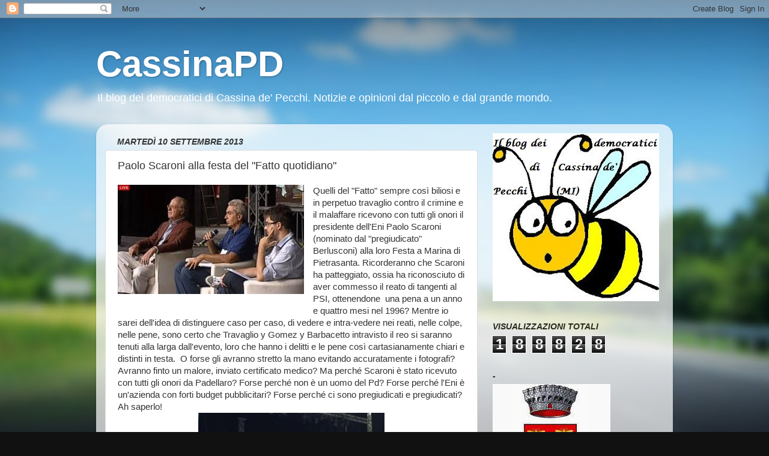

--- FILE ---
content_type: text/html; charset=UTF-8
request_url: https://cassinapd.blogspot.com/2013/09/paolo-scaroni-alla-festa-del-fatto.html
body_size: 19471
content:
<!DOCTYPE html>
<html class='v2' dir='ltr' lang='it'>
<head>
<link href='https://www.blogger.com/static/v1/widgets/335934321-css_bundle_v2.css' rel='stylesheet' type='text/css'/>
<meta content='width=1100' name='viewport'/>
<meta content='text/html; charset=UTF-8' http-equiv='Content-Type'/>
<meta content='blogger' name='generator'/>
<link href='https://cassinapd.blogspot.com/favicon.ico' rel='icon' type='image/x-icon'/>
<link href='http://cassinapd.blogspot.com/2013/09/paolo-scaroni-alla-festa-del-fatto.html' rel='canonical'/>
<link rel="alternate" type="application/atom+xml" title="CassinaPD - Atom" href="https://cassinapd.blogspot.com/feeds/posts/default" />
<link rel="alternate" type="application/rss+xml" title="CassinaPD - RSS" href="https://cassinapd.blogspot.com/feeds/posts/default?alt=rss" />
<link rel="service.post" type="application/atom+xml" title="CassinaPD - Atom" href="https://www.blogger.com/feeds/1061570662812040578/posts/default" />

<link rel="alternate" type="application/atom+xml" title="CassinaPD - Atom" href="https://cassinapd.blogspot.com/feeds/9077275605488716614/comments/default" />
<!--Can't find substitution for tag [blog.ieCssRetrofitLinks]-->
<link href='https://blogger.googleusercontent.com/img/b/R29vZ2xl/AVvXsEixgAFRb8wKUFbwOAwq1IADq0yqLunEbAO-UIBq2DlPO4lmMZ4EfHJkJx-Kz1-tlBmIVnhkc8W7-5sx4gdwUrVDF6y7knMlNcgRd_IQyIr8SmVGShpSbSTmJYL0yUWvjEwiaAGBMDwlDg/s1600/scaroni.jpg' rel='image_src'/>
<meta content='http://cassinapd.blogspot.com/2013/09/paolo-scaroni-alla-festa-del-fatto.html' property='og:url'/>
<meta content='Paolo Scaroni alla festa del &quot;Fatto quotidiano&quot;' property='og:title'/>
<meta content='CassinaPD Blog democratici  Cassina de&#39; Pecchi' property='og:description'/>
<meta content='https://blogger.googleusercontent.com/img/b/R29vZ2xl/AVvXsEixgAFRb8wKUFbwOAwq1IADq0yqLunEbAO-UIBq2DlPO4lmMZ4EfHJkJx-Kz1-tlBmIVnhkc8W7-5sx4gdwUrVDF6y7knMlNcgRd_IQyIr8SmVGShpSbSTmJYL0yUWvjEwiaAGBMDwlDg/w1200-h630-p-k-no-nu/scaroni.jpg' property='og:image'/>
<title>CassinaPD: Paolo Scaroni alla festa del "Fatto quotidiano"</title>
<style id='page-skin-1' type='text/css'><!--
/*-----------------------------------------------
Blogger Template Style
Name:     Picture Window
Designer: Blogger
URL:      www.blogger.com
----------------------------------------------- */
/* Content
----------------------------------------------- */
body {
font: normal normal 15px Arial, Tahoma, Helvetica, FreeSans, sans-serif;
color: #333333;
background: #111111 url(//themes.googleusercontent.com/image?id=1OACCYOE0-eoTRTfsBuX1NMN9nz599ufI1Jh0CggPFA_sK80AGkIr8pLtYRpNUKPmwtEa) repeat-x fixed top center;
}
html body .region-inner {
min-width: 0;
max-width: 100%;
width: auto;
}
.content-outer {
font-size: 90%;
}
a:link {
text-decoration:none;
color: #000099;
}
a:visited {
text-decoration:none;
color: #6666cc;
}
a:hover {
text-decoration:underline;
color: #3244ff;
}
.content-outer {
background: transparent none repeat scroll top left;
-moz-border-radius: 0;
-webkit-border-radius: 0;
-goog-ms-border-radius: 0;
border-radius: 0;
-moz-box-shadow: 0 0 0 rgba(0, 0, 0, .15);
-webkit-box-shadow: 0 0 0 rgba(0, 0, 0, .15);
-goog-ms-box-shadow: 0 0 0 rgba(0, 0, 0, .15);
box-shadow: 0 0 0 rgba(0, 0, 0, .15);
margin: 20px auto;
}
.content-inner {
padding: 0;
}
/* Header
----------------------------------------------- */
.header-outer {
background: transparent none repeat-x scroll top left;
_background-image: none;
color: #ffffff;
-moz-border-radius: 0;
-webkit-border-radius: 0;
-goog-ms-border-radius: 0;
border-radius: 0;
}
.Header img, .Header #header-inner {
-moz-border-radius: 0;
-webkit-border-radius: 0;
-goog-ms-border-radius: 0;
border-radius: 0;
}
.header-inner .Header .titlewrapper,
.header-inner .Header .descriptionwrapper {
padding-left: 0;
padding-right: 0;
}
.Header h1 {
font: normal bold 60px Arial, Tahoma, Helvetica, FreeSans, sans-serif;
text-shadow: 1px 1px 3px rgba(0, 0, 0, 0.3);
}
.Header h1 a {
color: #ffffff;
}
.Header .description {
font-size: 130%;
}
/* Tabs
----------------------------------------------- */
.tabs-inner {
margin: .5em 20px 0;
padding: 0;
}
.tabs-inner .section {
margin: 0;
}
.tabs-inner .widget ul {
padding: 0;
background: transparent none repeat scroll bottom;
-moz-border-radius: 0;
-webkit-border-radius: 0;
-goog-ms-border-radius: 0;
border-radius: 0;
}
.tabs-inner .widget li {
border: none;
}
.tabs-inner .widget li a {
display: inline-block;
padding: .5em 1em;
margin-right: .25em;
color: #ffffff;
font: normal normal 15px Arial, Tahoma, Helvetica, FreeSans, sans-serif;
-moz-border-radius: 10px 10px 0 0;
-webkit-border-top-left-radius: 10px;
-webkit-border-top-right-radius: 10px;
-goog-ms-border-radius: 10px 10px 0 0;
border-radius: 10px 10px 0 0;
background: transparent url(https://resources.blogblog.com/blogblog/data/1kt/transparent/black50.png) repeat scroll top left;
border-right: 1px solid transparent;
}
.tabs-inner .widget li:first-child a {
padding-left: 1.25em;
-moz-border-radius-topleft: 10px;
-moz-border-radius-bottomleft: 0;
-webkit-border-top-left-radius: 10px;
-webkit-border-bottom-left-radius: 0;
-goog-ms-border-top-left-radius: 10px;
-goog-ms-border-bottom-left-radius: 0;
border-top-left-radius: 10px;
border-bottom-left-radius: 0;
}
.tabs-inner .widget li.selected a,
.tabs-inner .widget li a:hover {
position: relative;
z-index: 1;
background: transparent url(https://resources.blogblog.com/blogblog/data/1kt/transparent/white80.png) repeat scroll bottom;
color: #000099;
-moz-box-shadow: 0 0 3px rgba(0, 0, 0, .15);
-webkit-box-shadow: 0 0 3px rgba(0, 0, 0, .15);
-goog-ms-box-shadow: 0 0 3px rgba(0, 0, 0, .15);
box-shadow: 0 0 3px rgba(0, 0, 0, .15);
}
/* Headings
----------------------------------------------- */
h2 {
font: italic bold 100% 'Trebuchet MS', Trebuchet, sans-serif;
text-transform: uppercase;
color: #2a2a1a;
margin: .5em 0;
}
/* Main
----------------------------------------------- */
.main-outer {
background: transparent url(https://resources.blogblog.com/blogblog/data/1kt/transparent/white80.png) repeat scroll top left;
-moz-border-radius: 20px 20px 0 0;
-webkit-border-top-left-radius: 20px;
-webkit-border-top-right-radius: 20px;
-webkit-border-bottom-left-radius: 0;
-webkit-border-bottom-right-radius: 0;
-goog-ms-border-radius: 20px 20px 0 0;
border-radius: 20px 20px 0 0;
-moz-box-shadow: 0 1px 3px rgba(0, 0, 0, .15);
-webkit-box-shadow: 0 1px 3px rgba(0, 0, 0, .15);
-goog-ms-box-shadow: 0 1px 3px rgba(0, 0, 0, .15);
box-shadow: 0 1px 3px rgba(0, 0, 0, .15);
}
.main-inner {
padding: 15px 20px 20px;
}
.main-inner .column-center-inner {
padding: 0 0;
}
.main-inner .column-left-inner {
padding-left: 0;
}
.main-inner .column-right-inner {
padding-right: 0;
}
/* Posts
----------------------------------------------- */
h3.post-title {
margin: 0;
font: normal normal 18px Arial, Tahoma, Helvetica, FreeSans, sans-serif;
}
.comments h4 {
margin: 1em 0 0;
font: normal normal 18px Arial, Tahoma, Helvetica, FreeSans, sans-serif;
}
.date-header span {
color: #333333;
}
.post-outer {
background-color: #ffffff;
border: solid 1px #dddddd;
-moz-border-radius: 5px;
-webkit-border-radius: 5px;
border-radius: 5px;
-goog-ms-border-radius: 5px;
padding: 15px 20px;
margin: 0 -20px 20px;
}
.post-body {
line-height: 1.4;
font-size: 110%;
position: relative;
}
.post-header {
margin: 0 0 1.5em;
color: #999999;
line-height: 1.6;
}
.post-footer {
margin: .5em 0 0;
color: #999999;
line-height: 1.6;
}
#blog-pager {
font-size: 140%
}
#comments .comment-author {
padding-top: 1.5em;
border-top: dashed 1px #ccc;
border-top: dashed 1px rgba(128, 128, 128, .5);
background-position: 0 1.5em;
}
#comments .comment-author:first-child {
padding-top: 0;
border-top: none;
}
.avatar-image-container {
margin: .2em 0 0;
}
/* Comments
----------------------------------------------- */
.comments .comments-content .icon.blog-author {
background-repeat: no-repeat;
background-image: url([data-uri]);
}
.comments .comments-content .loadmore a {
border-top: 1px solid #3244ff;
border-bottom: 1px solid #3244ff;
}
.comments .continue {
border-top: 2px solid #3244ff;
}
/* Widgets
----------------------------------------------- */
.widget ul, .widget #ArchiveList ul.flat {
padding: 0;
list-style: none;
}
.widget ul li, .widget #ArchiveList ul.flat li {
border-top: dashed 1px #ccc;
border-top: dashed 1px rgba(128, 128, 128, .5);
}
.widget ul li:first-child, .widget #ArchiveList ul.flat li:first-child {
border-top: none;
}
.widget .post-body ul {
list-style: disc;
}
.widget .post-body ul li {
border: none;
}
/* Footer
----------------------------------------------- */
.footer-outer {
color:#cccccc;
background: transparent url(https://resources.blogblog.com/blogblog/data/1kt/transparent/black50.png) repeat scroll top left;
-moz-border-radius: 0 0 20px 20px;
-webkit-border-top-left-radius: 0;
-webkit-border-top-right-radius: 0;
-webkit-border-bottom-left-radius: 20px;
-webkit-border-bottom-right-radius: 20px;
-goog-ms-border-radius: 0 0 20px 20px;
border-radius: 0 0 20px 20px;
-moz-box-shadow: 0 1px 3px rgba(0, 0, 0, .15);
-webkit-box-shadow: 0 1px 3px rgba(0, 0, 0, .15);
-goog-ms-box-shadow: 0 1px 3px rgba(0, 0, 0, .15);
box-shadow: 0 1px 3px rgba(0, 0, 0, .15);
}
.footer-inner {
padding: 10px 20px 20px;
}
.footer-outer a {
color: #98a1ee;
}
.footer-outer a:visited {
color: #7f77ee;
}
.footer-outer a:hover {
color: #3244ff;
}
.footer-outer .widget h2 {
color: #aaaaaa;
}
/* Mobile
----------------------------------------------- */
html body.mobile {
height: auto;
}
html body.mobile {
min-height: 480px;
background-size: 100% auto;
}
.mobile .body-fauxcolumn-outer {
background: transparent none repeat scroll top left;
}
html .mobile .mobile-date-outer, html .mobile .blog-pager {
border-bottom: none;
background: transparent url(https://resources.blogblog.com/blogblog/data/1kt/transparent/white80.png) repeat scroll top left;
margin-bottom: 10px;
}
.mobile .date-outer {
background: transparent url(https://resources.blogblog.com/blogblog/data/1kt/transparent/white80.png) repeat scroll top left;
}
.mobile .header-outer, .mobile .main-outer,
.mobile .post-outer, .mobile .footer-outer {
-moz-border-radius: 0;
-webkit-border-radius: 0;
-goog-ms-border-radius: 0;
border-radius: 0;
}
.mobile .content-outer,
.mobile .main-outer,
.mobile .post-outer {
background: inherit;
border: none;
}
.mobile .content-outer {
font-size: 100%;
}
.mobile-link-button {
background-color: #000099;
}
.mobile-link-button a:link, .mobile-link-button a:visited {
color: #ffffff;
}
.mobile-index-contents {
color: #333333;
}
.mobile .tabs-inner .PageList .widget-content {
background: transparent url(https://resources.blogblog.com/blogblog/data/1kt/transparent/white80.png) repeat scroll bottom;
color: #000099;
}
.mobile .tabs-inner .PageList .widget-content .pagelist-arrow {
border-left: 1px solid transparent;
}

--></style>
<style id='template-skin-1' type='text/css'><!--
body {
min-width: 960px;
}
.content-outer, .content-fauxcolumn-outer, .region-inner {
min-width: 960px;
max-width: 960px;
_width: 960px;
}
.main-inner .columns {
padding-left: 0;
padding-right: 310px;
}
.main-inner .fauxcolumn-center-outer {
left: 0;
right: 310px;
/* IE6 does not respect left and right together */
_width: expression(this.parentNode.offsetWidth -
parseInt("0") -
parseInt("310px") + 'px');
}
.main-inner .fauxcolumn-left-outer {
width: 0;
}
.main-inner .fauxcolumn-right-outer {
width: 310px;
}
.main-inner .column-left-outer {
width: 0;
right: 100%;
margin-left: -0;
}
.main-inner .column-right-outer {
width: 310px;
margin-right: -310px;
}
#layout {
min-width: 0;
}
#layout .content-outer {
min-width: 0;
width: 800px;
}
#layout .region-inner {
min-width: 0;
width: auto;
}
body#layout div.add_widget {
padding: 8px;
}
body#layout div.add_widget a {
margin-left: 32px;
}
--></style>
<style>
    body {background-image:url(\/\/themes.googleusercontent.com\/image?id=1OACCYOE0-eoTRTfsBuX1NMN9nz599ufI1Jh0CggPFA_sK80AGkIr8pLtYRpNUKPmwtEa);}
    
@media (max-width: 200px) { body {background-image:url(\/\/themes.googleusercontent.com\/image?id=1OACCYOE0-eoTRTfsBuX1NMN9nz599ufI1Jh0CggPFA_sK80AGkIr8pLtYRpNUKPmwtEa&options=w200);}}
@media (max-width: 400px) and (min-width: 201px) { body {background-image:url(\/\/themes.googleusercontent.com\/image?id=1OACCYOE0-eoTRTfsBuX1NMN9nz599ufI1Jh0CggPFA_sK80AGkIr8pLtYRpNUKPmwtEa&options=w400);}}
@media (max-width: 800px) and (min-width: 401px) { body {background-image:url(\/\/themes.googleusercontent.com\/image?id=1OACCYOE0-eoTRTfsBuX1NMN9nz599ufI1Jh0CggPFA_sK80AGkIr8pLtYRpNUKPmwtEa&options=w800);}}
@media (max-width: 1200px) and (min-width: 801px) { body {background-image:url(\/\/themes.googleusercontent.com\/image?id=1OACCYOE0-eoTRTfsBuX1NMN9nz599ufI1Jh0CggPFA_sK80AGkIr8pLtYRpNUKPmwtEa&options=w1200);}}
/* Last tag covers anything over one higher than the previous max-size cap. */
@media (min-width: 1201px) { body {background-image:url(\/\/themes.googleusercontent.com\/image?id=1OACCYOE0-eoTRTfsBuX1NMN9nz599ufI1Jh0CggPFA_sK80AGkIr8pLtYRpNUKPmwtEa&options=w1600);}}
  </style>
<link href='https://www.blogger.com/dyn-css/authorization.css?targetBlogID=1061570662812040578&amp;zx=b266082e-4cd4-4cfd-8ca0-c0c9add93d40' media='none' onload='if(media!=&#39;all&#39;)media=&#39;all&#39;' rel='stylesheet'/><noscript><link href='https://www.blogger.com/dyn-css/authorization.css?targetBlogID=1061570662812040578&amp;zx=b266082e-4cd4-4cfd-8ca0-c0c9add93d40' rel='stylesheet'/></noscript>
<meta name='google-adsense-platform-account' content='ca-host-pub-1556223355139109'/>
<meta name='google-adsense-platform-domain' content='blogspot.com'/>

<!-- data-ad-client=ca-pub-0075679101526255 -->

</head>
<body class='loading variant-open'>
<div class='navbar section' id='navbar' name='Navbar'><div class='widget Navbar' data-version='1' id='Navbar1'><script type="text/javascript">
    function setAttributeOnload(object, attribute, val) {
      if(window.addEventListener) {
        window.addEventListener('load',
          function(){ object[attribute] = val; }, false);
      } else {
        window.attachEvent('onload', function(){ object[attribute] = val; });
      }
    }
  </script>
<div id="navbar-iframe-container"></div>
<script type="text/javascript" src="https://apis.google.com/js/platform.js"></script>
<script type="text/javascript">
      gapi.load("gapi.iframes:gapi.iframes.style.bubble", function() {
        if (gapi.iframes && gapi.iframes.getContext) {
          gapi.iframes.getContext().openChild({
              url: 'https://www.blogger.com/navbar/1061570662812040578?po\x3d9077275605488716614\x26origin\x3dhttps://cassinapd.blogspot.com',
              where: document.getElementById("navbar-iframe-container"),
              id: "navbar-iframe"
          });
        }
      });
    </script><script type="text/javascript">
(function() {
var script = document.createElement('script');
script.type = 'text/javascript';
script.src = '//pagead2.googlesyndication.com/pagead/js/google_top_exp.js';
var head = document.getElementsByTagName('head')[0];
if (head) {
head.appendChild(script);
}})();
</script>
</div></div>
<div class='body-fauxcolumns'>
<div class='fauxcolumn-outer body-fauxcolumn-outer'>
<div class='cap-top'>
<div class='cap-left'></div>
<div class='cap-right'></div>
</div>
<div class='fauxborder-left'>
<div class='fauxborder-right'></div>
<div class='fauxcolumn-inner'>
</div>
</div>
<div class='cap-bottom'>
<div class='cap-left'></div>
<div class='cap-right'></div>
</div>
</div>
</div>
<div class='content'>
<div class='content-fauxcolumns'>
<div class='fauxcolumn-outer content-fauxcolumn-outer'>
<div class='cap-top'>
<div class='cap-left'></div>
<div class='cap-right'></div>
</div>
<div class='fauxborder-left'>
<div class='fauxborder-right'></div>
<div class='fauxcolumn-inner'>
</div>
</div>
<div class='cap-bottom'>
<div class='cap-left'></div>
<div class='cap-right'></div>
</div>
</div>
</div>
<div class='content-outer'>
<div class='content-cap-top cap-top'>
<div class='cap-left'></div>
<div class='cap-right'></div>
</div>
<div class='fauxborder-left content-fauxborder-left'>
<div class='fauxborder-right content-fauxborder-right'></div>
<div class='content-inner'>
<header>
<div class='header-outer'>
<div class='header-cap-top cap-top'>
<div class='cap-left'></div>
<div class='cap-right'></div>
</div>
<div class='fauxborder-left header-fauxborder-left'>
<div class='fauxborder-right header-fauxborder-right'></div>
<div class='region-inner header-inner'>
<div class='header section' id='header' name='Intestazione'><div class='widget Header' data-version='1' id='Header1'>
<div id='header-inner'>
<div class='titlewrapper'>
<h1 class='title'>
<a href='https://cassinapd.blogspot.com/'>
CassinaPD
</a>
</h1>
</div>
<div class='descriptionwrapper'>
<p class='description'><span>Il blog dei democratici di Cassina de' Pecchi.
Notizie e opinioni dal piccolo e dal grande mondo.</span></p>
</div>
</div>
</div></div>
</div>
</div>
<div class='header-cap-bottom cap-bottom'>
<div class='cap-left'></div>
<div class='cap-right'></div>
</div>
</div>
</header>
<div class='tabs-outer'>
<div class='tabs-cap-top cap-top'>
<div class='cap-left'></div>
<div class='cap-right'></div>
</div>
<div class='fauxborder-left tabs-fauxborder-left'>
<div class='fauxborder-right tabs-fauxborder-right'></div>
<div class='region-inner tabs-inner'>
<div class='tabs no-items section' id='crosscol' name='Multi-colonne'></div>
<div class='tabs no-items section' id='crosscol-overflow' name='Cross-Column 2'></div>
</div>
</div>
<div class='tabs-cap-bottom cap-bottom'>
<div class='cap-left'></div>
<div class='cap-right'></div>
</div>
</div>
<div class='main-outer'>
<div class='main-cap-top cap-top'>
<div class='cap-left'></div>
<div class='cap-right'></div>
</div>
<div class='fauxborder-left main-fauxborder-left'>
<div class='fauxborder-right main-fauxborder-right'></div>
<div class='region-inner main-inner'>
<div class='columns fauxcolumns'>
<div class='fauxcolumn-outer fauxcolumn-center-outer'>
<div class='cap-top'>
<div class='cap-left'></div>
<div class='cap-right'></div>
</div>
<div class='fauxborder-left'>
<div class='fauxborder-right'></div>
<div class='fauxcolumn-inner'>
</div>
</div>
<div class='cap-bottom'>
<div class='cap-left'></div>
<div class='cap-right'></div>
</div>
</div>
<div class='fauxcolumn-outer fauxcolumn-left-outer'>
<div class='cap-top'>
<div class='cap-left'></div>
<div class='cap-right'></div>
</div>
<div class='fauxborder-left'>
<div class='fauxborder-right'></div>
<div class='fauxcolumn-inner'>
</div>
</div>
<div class='cap-bottom'>
<div class='cap-left'></div>
<div class='cap-right'></div>
</div>
</div>
<div class='fauxcolumn-outer fauxcolumn-right-outer'>
<div class='cap-top'>
<div class='cap-left'></div>
<div class='cap-right'></div>
</div>
<div class='fauxborder-left'>
<div class='fauxborder-right'></div>
<div class='fauxcolumn-inner'>
</div>
</div>
<div class='cap-bottom'>
<div class='cap-left'></div>
<div class='cap-right'></div>
</div>
</div>
<!-- corrects IE6 width calculation -->
<div class='columns-inner'>
<div class='column-center-outer'>
<div class='column-center-inner'>
<div class='main section' id='main' name='Principale'><div class='widget Blog' data-version='1' id='Blog1'>
<div class='blog-posts hfeed'>

          <div class="date-outer">
        
<h2 class='date-header'><span>martedì 10 settembre 2013</span></h2>

          <div class="date-posts">
        
<div class='post-outer'>
<div class='post hentry uncustomized-post-template' itemprop='blogPost' itemscope='itemscope' itemtype='http://schema.org/BlogPosting'>
<meta content='https://blogger.googleusercontent.com/img/b/R29vZ2xl/AVvXsEixgAFRb8wKUFbwOAwq1IADq0yqLunEbAO-UIBq2DlPO4lmMZ4EfHJkJx-Kz1-tlBmIVnhkc8W7-5sx4gdwUrVDF6y7knMlNcgRd_IQyIr8SmVGShpSbSTmJYL0yUWvjEwiaAGBMDwlDg/s1600/scaroni.jpg' itemprop='image_url'/>
<meta content='1061570662812040578' itemprop='blogId'/>
<meta content='9077275605488716614' itemprop='postId'/>
<a name='9077275605488716614'></a>
<h3 class='post-title entry-title' itemprop='name'>
Paolo Scaroni alla festa del "Fatto quotidiano"
</h3>
<div class='post-header'>
<div class='post-header-line-1'></div>
</div>
<div class='post-body entry-content' id='post-body-9077275605488716614' itemprop='description articleBody'>
<div class="separator" style="clear: both; text-align: center;">
<a href="https://blogger.googleusercontent.com/img/b/R29vZ2xl/AVvXsEixgAFRb8wKUFbwOAwq1IADq0yqLunEbAO-UIBq2DlPO4lmMZ4EfHJkJx-Kz1-tlBmIVnhkc8W7-5sx4gdwUrVDF6y7knMlNcgRd_IQyIr8SmVGShpSbSTmJYL0yUWvjEwiaAGBMDwlDg/s1600/scaroni.jpg" imageanchor="1" style="clear: left; float: left; margin-bottom: 1em; margin-right: 1em;"><img border="0" src="https://blogger.googleusercontent.com/img/b/R29vZ2xl/AVvXsEixgAFRb8wKUFbwOAwq1IADq0yqLunEbAO-UIBq2DlPO4lmMZ4EfHJkJx-Kz1-tlBmIVnhkc8W7-5sx4gdwUrVDF6y7knMlNcgRd_IQyIr8SmVGShpSbSTmJYL0yUWvjEwiaAGBMDwlDg/s1600/scaroni.jpg" /></a></div>
Quelli del "Fatto" sempre così biliosi e in perpetuo travaglio contro il crimine e il malaffare ricevono con tutti gli onori il presidente dell'Eni Paolo Scaroni (nominato dal "pregiudicato" Berlusconi) alla loro Festa a Marina di Pietrasanta. Ricorderanno che Scaroni ha patteggiato, ossia ha riconosciuto di aver commesso il reato di tangenti al PSI, ottenendone &nbsp;una pena a un anno e quattro mesi nel 1996? Mentre io sarei dell'idea di distinguere caso per caso, di vedere e intra-vedere nei reati, nelle colpe, nelle pene, sono certo che Travaglio y Gomez y Barbacetto intravisto il reo si saranno tenuti alla larga dall'evento, loro che hanno i delitti e le pene così cartasianamente chiari e distinti in testa. &nbsp;O forse gli avranno stretto la mano evitando accuratamente i fotografi? Avranno finto un malore, inviato certificato medico? Ma perché Scaroni è stato ricevuto con tutti gli onori da Padellaro? Forse perché non è un uomo del Pd? Forse perché l'Eni è un'azienda con forti budget pubblicitari? Forse perché ci sono pregiudicati e pregiudicati? Ah saperlo!<br />
<div class="separator" style="clear: both; text-align: center;">
<a href="https://blogger.googleusercontent.com/img/b/R29vZ2xl/AVvXsEgNxyE2oRj9shxQkcjrDn2UzfkZom7o9lkLmH8Z5a7_2qq8s44wXY1-zpC3LqGzrFxaN4QfOZHFMy0aJdg_ttn1_40sYF62iF5vLigjjDXpvaQbD9kjs7gZJhy3aBcx482jW7iV9R2ViQ/s1600/scaroni.jpg" imageanchor="1" style="margin-left: 1em; margin-right: 1em;"><img border="0" src="https://blogger.googleusercontent.com/img/b/R29vZ2xl/AVvXsEgNxyE2oRj9shxQkcjrDn2UzfkZom7o9lkLmH8Z5a7_2qq8s44wXY1-zpC3LqGzrFxaN4QfOZHFMy0aJdg_ttn1_40sYF62iF5vLigjjDXpvaQbD9kjs7gZJhy3aBcx482jW7iV9R2ViQ/s1600/scaroni.jpg" /></a></div>
<div style='clear: both;'></div>
</div>
<div class='post-footer'>
<div class='post-footer-line post-footer-line-1'>
<span class='post-author vcard'>
Pubblicato da
<span class='fn' itemprop='author' itemscope='itemscope' itemtype='http://schema.org/Person'>
<meta content='https://www.blogger.com/profile/06772728330010644115' itemprop='url'/>
<a class='g-profile' href='https://www.blogger.com/profile/06772728330010644115' rel='author' title='author profile'>
<span itemprop='name'>Alfio</span>
</a>
</span>
</span>
<span class='post-timestamp'>
alle
<meta content='http://cassinapd.blogspot.com/2013/09/paolo-scaroni-alla-festa-del-fatto.html' itemprop='url'/>
<a class='timestamp-link' href='https://cassinapd.blogspot.com/2013/09/paolo-scaroni-alla-festa-del-fatto.html' rel='bookmark' title='permanent link'><abbr class='published' itemprop='datePublished' title='2013-09-10T14:21:00+02:00'>14:21</abbr></a>
</span>
<span class='post-comment-link'>
</span>
<span class='post-icons'>
<span class='item-control blog-admin pid-1547244801'>
<a href='https://www.blogger.com/post-edit.g?blogID=1061570662812040578&postID=9077275605488716614&from=pencil' title='Modifica post'>
<img alt='' class='icon-action' height='18' src='https://resources.blogblog.com/img/icon18_edit_allbkg.gif' width='18'/>
</a>
</span>
</span>
<div class='post-share-buttons goog-inline-block'>
<a class='goog-inline-block share-button sb-email' href='https://www.blogger.com/share-post.g?blogID=1061570662812040578&postID=9077275605488716614&target=email' target='_blank' title='Invia tramite email'><span class='share-button-link-text'>Invia tramite email</span></a><a class='goog-inline-block share-button sb-blog' href='https://www.blogger.com/share-post.g?blogID=1061570662812040578&postID=9077275605488716614&target=blog' onclick='window.open(this.href, "_blank", "height=270,width=475"); return false;' target='_blank' title='Postalo sul blog'><span class='share-button-link-text'>Postalo sul blog</span></a><a class='goog-inline-block share-button sb-twitter' href='https://www.blogger.com/share-post.g?blogID=1061570662812040578&postID=9077275605488716614&target=twitter' target='_blank' title='Condividi su X'><span class='share-button-link-text'>Condividi su X</span></a><a class='goog-inline-block share-button sb-facebook' href='https://www.blogger.com/share-post.g?blogID=1061570662812040578&postID=9077275605488716614&target=facebook' onclick='window.open(this.href, "_blank", "height=430,width=640"); return false;' target='_blank' title='Condividi su Facebook'><span class='share-button-link-text'>Condividi su Facebook</span></a><a class='goog-inline-block share-button sb-pinterest' href='https://www.blogger.com/share-post.g?blogID=1061570662812040578&postID=9077275605488716614&target=pinterest' target='_blank' title='Condividi su Pinterest'><span class='share-button-link-text'>Condividi su Pinterest</span></a>
</div>
</div>
<div class='post-footer-line post-footer-line-2'>
<span class='post-labels'>
</span>
</div>
<div class='post-footer-line post-footer-line-3'>
<span class='post-location'>
</span>
</div>
</div>
</div>
<div class='comments' id='comments'>
<a name='comments'></a>
<h4>2 commenti:</h4>
<div class='comments-content'>
<script async='async' src='' type='text/javascript'></script>
<script type='text/javascript'>
    (function() {
      var items = null;
      var msgs = null;
      var config = {};

// <![CDATA[
      var cursor = null;
      if (items && items.length > 0) {
        cursor = parseInt(items[items.length - 1].timestamp) + 1;
      }

      var bodyFromEntry = function(entry) {
        var text = (entry &&
                    ((entry.content && entry.content.$t) ||
                     (entry.summary && entry.summary.$t))) ||
            '';
        if (entry && entry.gd$extendedProperty) {
          for (var k in entry.gd$extendedProperty) {
            if (entry.gd$extendedProperty[k].name == 'blogger.contentRemoved') {
              return '<span class="deleted-comment">' + text + '</span>';
            }
          }
        }
        return text;
      }

      var parse = function(data) {
        cursor = null;
        var comments = [];
        if (data && data.feed && data.feed.entry) {
          for (var i = 0, entry; entry = data.feed.entry[i]; i++) {
            var comment = {};
            // comment ID, parsed out of the original id format
            var id = /blog-(\d+).post-(\d+)/.exec(entry.id.$t);
            comment.id = id ? id[2] : null;
            comment.body = bodyFromEntry(entry);
            comment.timestamp = Date.parse(entry.published.$t) + '';
            if (entry.author && entry.author.constructor === Array) {
              var auth = entry.author[0];
              if (auth) {
                comment.author = {
                  name: (auth.name ? auth.name.$t : undefined),
                  profileUrl: (auth.uri ? auth.uri.$t : undefined),
                  avatarUrl: (auth.gd$image ? auth.gd$image.src : undefined)
                };
              }
            }
            if (entry.link) {
              if (entry.link[2]) {
                comment.link = comment.permalink = entry.link[2].href;
              }
              if (entry.link[3]) {
                var pid = /.*comments\/default\/(\d+)\?.*/.exec(entry.link[3].href);
                if (pid && pid[1]) {
                  comment.parentId = pid[1];
                }
              }
            }
            comment.deleteclass = 'item-control blog-admin';
            if (entry.gd$extendedProperty) {
              for (var k in entry.gd$extendedProperty) {
                if (entry.gd$extendedProperty[k].name == 'blogger.itemClass') {
                  comment.deleteclass += ' ' + entry.gd$extendedProperty[k].value;
                } else if (entry.gd$extendedProperty[k].name == 'blogger.displayTime') {
                  comment.displayTime = entry.gd$extendedProperty[k].value;
                }
              }
            }
            comments.push(comment);
          }
        }
        return comments;
      };

      var paginator = function(callback) {
        if (hasMore()) {
          var url = config.feed + '?alt=json&v=2&orderby=published&reverse=false&max-results=50';
          if (cursor) {
            url += '&published-min=' + new Date(cursor).toISOString();
          }
          window.bloggercomments = function(data) {
            var parsed = parse(data);
            cursor = parsed.length < 50 ? null
                : parseInt(parsed[parsed.length - 1].timestamp) + 1
            callback(parsed);
            window.bloggercomments = null;
          }
          url += '&callback=bloggercomments';
          var script = document.createElement('script');
          script.type = 'text/javascript';
          script.src = url;
          document.getElementsByTagName('head')[0].appendChild(script);
        }
      };
      var hasMore = function() {
        return !!cursor;
      };
      var getMeta = function(key, comment) {
        if ('iswriter' == key) {
          var matches = !!comment.author
              && comment.author.name == config.authorName
              && comment.author.profileUrl == config.authorUrl;
          return matches ? 'true' : '';
        } else if ('deletelink' == key) {
          return config.baseUri + '/comment/delete/'
               + config.blogId + '/' + comment.id;
        } else if ('deleteclass' == key) {
          return comment.deleteclass;
        }
        return '';
      };

      var replybox = null;
      var replyUrlParts = null;
      var replyParent = undefined;

      var onReply = function(commentId, domId) {
        if (replybox == null) {
          // lazily cache replybox, and adjust to suit this style:
          replybox = document.getElementById('comment-editor');
          if (replybox != null) {
            replybox.height = '250px';
            replybox.style.display = 'block';
            replyUrlParts = replybox.src.split('#');
          }
        }
        if (replybox && (commentId !== replyParent)) {
          replybox.src = '';
          document.getElementById(domId).insertBefore(replybox, null);
          replybox.src = replyUrlParts[0]
              + (commentId ? '&parentID=' + commentId : '')
              + '#' + replyUrlParts[1];
          replyParent = commentId;
        }
      };

      var hash = (window.location.hash || '#').substring(1);
      var startThread, targetComment;
      if (/^comment-form_/.test(hash)) {
        startThread = hash.substring('comment-form_'.length);
      } else if (/^c[0-9]+$/.test(hash)) {
        targetComment = hash.substring(1);
      }

      // Configure commenting API:
      var configJso = {
        'maxDepth': config.maxThreadDepth
      };
      var provider = {
        'id': config.postId,
        'data': items,
        'loadNext': paginator,
        'hasMore': hasMore,
        'getMeta': getMeta,
        'onReply': onReply,
        'rendered': true,
        'initComment': targetComment,
        'initReplyThread': startThread,
        'config': configJso,
        'messages': msgs
      };

      var render = function() {
        if (window.goog && window.goog.comments) {
          var holder = document.getElementById('comment-holder');
          window.goog.comments.render(holder, provider);
        }
      };

      // render now, or queue to render when library loads:
      if (window.goog && window.goog.comments) {
        render();
      } else {
        window.goog = window.goog || {};
        window.goog.comments = window.goog.comments || {};
        window.goog.comments.loadQueue = window.goog.comments.loadQueue || [];
        window.goog.comments.loadQueue.push(render);
      }
    })();
// ]]>
  </script>
<div id='comment-holder'>
<div class="comment-thread toplevel-thread"><ol id="top-ra"><li class="comment" id="c3588509843335463081"><div class="avatar-image-container"><img src="//resources.blogblog.com/img/blank.gif" alt=""/></div><div class="comment-block"><div class="comment-header"><cite class="user">sabino</cite><span class="icon user "></span><span class="datetime secondary-text"><a rel="nofollow" href="https://cassinapd.blogspot.com/2013/09/paolo-scaroni-alla-festa-del-fatto.html?showComment=1378893225403#c3588509843335463081">9/11/2013 11:53:00 AM</a></span></div><p class="comment-content">ATTENZIONE, il commento sotto è: rabbioso, odioso, bilioso, rancoroso, collerico, chiassoso, orrorifico...Allontanate i bambini.<br><br>Personalmente avrei preferito vedere il pregiudicato -senza virgolette- Silviuzzo alla Festa Democratica, partecipare a tutti i dibattiti e dare un contributo alla dialettica politica, naturalmente per il &#39;bene del Paese&#39;. Invece tanti nel PD (quelli che contono) preferiscono averlo come compagno nel governo o nelle vicinanze. Gli sono talmente affezionati che vorrebbero stare assieme fin che morte non li separa.<br><br></p><span class="comment-actions secondary-text"><a class="comment-reply" target="_self" data-comment-id="3588509843335463081">Rispondi</a><span class="item-control blog-admin blog-admin pid-390002201"><a target="_self" href="https://www.blogger.com/comment/delete/1061570662812040578/3588509843335463081">Elimina</a></span></span></div><div class="comment-replies"><div id="c3588509843335463081-rt" class="comment-thread inline-thread hidden"><span class="thread-toggle thread-expanded"><span class="thread-arrow"></span><span class="thread-count"><a target="_self">Risposte</a></span></span><ol id="c3588509843335463081-ra" class="thread-chrome thread-expanded"><div></div><div id="c3588509843335463081-continue" class="continue"><a class="comment-reply" target="_self" data-comment-id="3588509843335463081">Rispondi</a></div></ol></div></div><div class="comment-replybox-single" id="c3588509843335463081-ce"></div></li><li class="comment" id="c6811737167381413657"><div class="avatar-image-container"><img src="//www.blogger.com/img/blogger_logo_round_35.png" alt=""/></div><div class="comment-block"><div class="comment-header"><cite class="user"><a href="https://www.blogger.com/profile/06772728330010644115" rel="nofollow">Alfio</a></cite><span class="icon user blog-author"></span><span class="datetime secondary-text"><a rel="nofollow" href="https://cassinapd.blogspot.com/2013/09/paolo-scaroni-alla-festa-del-fatto.html?showComment=1378905330271#c6811737167381413657">9/11/2013 03:15:00 PM</a></span></div><p class="comment-content">No Sabino è un commento da tre palle un soldo. Ti ripeto, ma tu lo sai e fai finta di non saperlo,  che B. è stato imposto dalle circostanze storiche (Grillo non fa alleanze), dal porcellume e dal PdR. E anche perché non si può tornare alle elezioni subito, almeno che tu non abbia un&#39;altra soluzione. Scaroni è stato invitato perché? Io lo so perché, ma non te lo dico, lo lascio immaginare a te. Indovinala grillo (con la minuscola)!</p><span class="comment-actions secondary-text"><a class="comment-reply" target="_self" data-comment-id="6811737167381413657">Rispondi</a><span class="item-control blog-admin blog-admin pid-1547244801"><a target="_self" href="https://www.blogger.com/comment/delete/1061570662812040578/6811737167381413657">Elimina</a></span></span></div><div class="comment-replies"><div id="c6811737167381413657-rt" class="comment-thread inline-thread hidden"><span class="thread-toggle thread-expanded"><span class="thread-arrow"></span><span class="thread-count"><a target="_self">Risposte</a></span></span><ol id="c6811737167381413657-ra" class="thread-chrome thread-expanded"><div></div><div id="c6811737167381413657-continue" class="continue"><a class="comment-reply" target="_self" data-comment-id="6811737167381413657">Rispondi</a></div></ol></div></div><div class="comment-replybox-single" id="c6811737167381413657-ce"></div></li></ol><div id="top-continue" class="continue"><a class="comment-reply" target="_self">Aggiungi commento</a></div><div class="comment-replybox-thread" id="top-ce"></div><div class="loadmore hidden" data-post-id="9077275605488716614"><a target="_self">Carica altro...</a></div></div>
</div>
</div>
<p class='comment-footer'>
<div class='comment-form'>
<a name='comment-form'></a>
<p>Questo blog non è moderato. Si raccomanda perciò un&#39;adozione civile di modi e di toni.</p>
<a href='https://www.blogger.com/comment/frame/1061570662812040578?po=9077275605488716614&hl=it&saa=85391&origin=https://cassinapd.blogspot.com' id='comment-editor-src'></a>
<iframe allowtransparency='true' class='blogger-iframe-colorize blogger-comment-from-post' frameborder='0' height='410px' id='comment-editor' name='comment-editor' src='' width='100%'></iframe>
<script src='https://www.blogger.com/static/v1/jsbin/2830521187-comment_from_post_iframe.js' type='text/javascript'></script>
<script type='text/javascript'>
      BLOG_CMT_createIframe('https://www.blogger.com/rpc_relay.html');
    </script>
</div>
</p>
<div id='backlinks-container'>
<div id='Blog1_backlinks-container'>
</div>
</div>
</div>
</div>

        </div></div>
      
</div>
<div class='blog-pager' id='blog-pager'>
<span id='blog-pager-newer-link'>
<a class='blog-pager-newer-link' href='https://cassinapd.blogspot.com/2013/09/le-dimissioni-del-sindaco-di-cassina-de.html' id='Blog1_blog-pager-newer-link' title='Post più recente'>Post più recente</a>
</span>
<span id='blog-pager-older-link'>
<a class='blog-pager-older-link' href='https://cassinapd.blogspot.com/2013/09/casaleggio-incanta-cernobbio-ma-i-suoi_10.html' id='Blog1_blog-pager-older-link' title='Post più vecchio'>Post più vecchio</a>
</span>
<a class='home-link' href='https://cassinapd.blogspot.com/'>Home page</a>
</div>
<div class='clear'></div>
<div class='post-feeds'>
<div class='feed-links'>
Iscriviti a:
<a class='feed-link' href='https://cassinapd.blogspot.com/feeds/9077275605488716614/comments/default' target='_blank' type='application/atom+xml'>Commenti sul post (Atom)</a>
</div>
</div>
</div></div>
</div>
</div>
<div class='column-left-outer'>
<div class='column-left-inner'>
<aside>
</aside>
</div>
</div>
<div class='column-right-outer'>
<div class='column-right-inner'>
<aside>
<div class='sidebar section' id='sidebar-right-1'><div class='widget Image' data-version='1' id='Image3'>
<div class='widget-content'>
<img alt='' height='280' id='Image3_img' src='https://blogger.googleusercontent.com/img/b/R29vZ2xl/AVvXsEhA_WOiiIxlq3LADjLX6PHB9J4U0wembHuEoQOf3VBEn76buMNWhhR8xI9Tt0yh9clhohNP-mNk1Ddw6VqVCZcVsRTbBi17S8ZgoeILYT7EudgmiAMcmsnNsKBzoG_cVRcjsqEocjeJSA/s280/ape+%25281%2529.jpg' width='277'/>
<br/>
</div>
<div class='clear'></div>
</div><div class='widget Stats' data-version='1' id='Stats1'>
<h2>Visualizzazioni totali</h2>
<div class='widget-content'>
<div id='Stats1_content' style='display: none;'>
<span class='counter-wrapper graph-counter-wrapper' id='Stats1_totalCount'>
</span>
<div class='clear'></div>
</div>
</div>
</div><div class='widget Image' data-version='1' id='Image2'>
<h2>-</h2>
<div class='widget-content'>
<img alt='-' height='257' id='Image2_img' src='https://blogger.googleusercontent.com/img/b/R29vZ2xl/AVvXsEgKNFRk4gTPlKeiFSn9bDmTCG4-uyL8kX5CQg1jcvmTPNzjV0iv6hD61VbN9sR-FZzghmjp6_sLNP9E4l90dnIraoRM_X1t1m3UcpZNiDs0fIMx6azGgKQ6_1WHDG7VFacJLyTGCZPF-w/s265/gonfalone_cassina.jpg' width='196'/>
<br/>
<span class='caption'>Gonfalone del Comune di Cassina de'Pecchi (MI)</span>
</div>
<div class='clear'></div>
</div><div class='widget LinkList' data-version='1' id='LinkList2'>
<div class='widget-content'>
<ul>
<li><a href='http://www.partitodemocratico.it/'>Il sito del Partito Democratico</a></li>
</ul>
<div class='clear'></div>
</div>
</div><div class='widget LinkList' data-version='1' id='LinkList3'>
<div class='widget-content'>
<ul>
<li><a href='http://www.pdcassina.it/'>Il sito del PD Cassina</a></li>
</ul>
<div class='clear'></div>
</div>
</div><div class='widget LinkList' data-version='1' id='LinkList1'>
<div class='widget-content'>
<ul>
<li><a href='http://www.progettocassinasantagata.it/'>Il sito del progetto Cassina Sant'Agata</a></li>
</ul>
<div class='clear'></div>
</div>
</div><div class='widget Image' data-version='1' id='Image1'>
<h2>.</h2>
<div class='widget-content'>
<a href='https://www.facebook.com/cassinadomani/?ref=ts&fref=ts'>
<img alt='.' height='225' id='Image1_img' src='https://blogger.googleusercontent.com/img/b/R29vZ2xl/AVvXsEiATtT4sUsifsDBWUTWBektXOGyfFGkZmgaiX8YGQWu3F_A5JEyrk4Sd-vGi2eUbbRoC5ilVPUeaOezzsO17foLYAZm2Xtssbphdgz-N8Wh0KRRIWTRz8mEDG-m0yQ4JWunanEvFOFqLg/s1600/cassina_domani.jpg' width='225'/>
</a>
<br/>
<span class='caption'>Logo Cassina Domani</span>
</div>
<div class='clear'></div>
</div><div class='widget BlogArchive' data-version='1' id='BlogArchive1'>
<h2>Archivio blog</h2>
<div class='widget-content'>
<div id='ArchiveList'>
<div id='BlogArchive1_ArchiveList'>
<ul class='hierarchy'>
<li class='archivedate collapsed'>
<a class='toggle' href='javascript:void(0)'>
<span class='zippy'>

        &#9658;&#160;
      
</span>
</a>
<a class='post-count-link' href='https://cassinapd.blogspot.com/2017/'>
2017
</a>
<span class='post-count' dir='ltr'>(22)</span>
<ul class='hierarchy'>
<li class='archivedate collapsed'>
<a class='toggle' href='javascript:void(0)'>
<span class='zippy'>

        &#9658;&#160;
      
</span>
</a>
<a class='post-count-link' href='https://cassinapd.blogspot.com/2017/04/'>
aprile
</a>
<span class='post-count' dir='ltr'>(1)</span>
</li>
</ul>
<ul class='hierarchy'>
<li class='archivedate collapsed'>
<a class='toggle' href='javascript:void(0)'>
<span class='zippy'>

        &#9658;&#160;
      
</span>
</a>
<a class='post-count-link' href='https://cassinapd.blogspot.com/2017/03/'>
marzo
</a>
<span class='post-count' dir='ltr'>(7)</span>
</li>
</ul>
<ul class='hierarchy'>
<li class='archivedate collapsed'>
<a class='toggle' href='javascript:void(0)'>
<span class='zippy'>

        &#9658;&#160;
      
</span>
</a>
<a class='post-count-link' href='https://cassinapd.blogspot.com/2017/02/'>
febbraio
</a>
<span class='post-count' dir='ltr'>(13)</span>
</li>
</ul>
<ul class='hierarchy'>
<li class='archivedate collapsed'>
<a class='toggle' href='javascript:void(0)'>
<span class='zippy'>

        &#9658;&#160;
      
</span>
</a>
<a class='post-count-link' href='https://cassinapd.blogspot.com/2017/01/'>
gennaio
</a>
<span class='post-count' dir='ltr'>(1)</span>
</li>
</ul>
</li>
</ul>
<ul class='hierarchy'>
<li class='archivedate collapsed'>
<a class='toggle' href='javascript:void(0)'>
<span class='zippy'>

        &#9658;&#160;
      
</span>
</a>
<a class='post-count-link' href='https://cassinapd.blogspot.com/2016/'>
2016
</a>
<span class='post-count' dir='ltr'>(135)</span>
<ul class='hierarchy'>
<li class='archivedate collapsed'>
<a class='toggle' href='javascript:void(0)'>
<span class='zippy'>

        &#9658;&#160;
      
</span>
</a>
<a class='post-count-link' href='https://cassinapd.blogspot.com/2016/12/'>
dicembre
</a>
<span class='post-count' dir='ltr'>(7)</span>
</li>
</ul>
<ul class='hierarchy'>
<li class='archivedate collapsed'>
<a class='toggle' href='javascript:void(0)'>
<span class='zippy'>

        &#9658;&#160;
      
</span>
</a>
<a class='post-count-link' href='https://cassinapd.blogspot.com/2016/11/'>
novembre
</a>
<span class='post-count' dir='ltr'>(15)</span>
</li>
</ul>
<ul class='hierarchy'>
<li class='archivedate collapsed'>
<a class='toggle' href='javascript:void(0)'>
<span class='zippy'>

        &#9658;&#160;
      
</span>
</a>
<a class='post-count-link' href='https://cassinapd.blogspot.com/2016/10/'>
ottobre
</a>
<span class='post-count' dir='ltr'>(13)</span>
</li>
</ul>
<ul class='hierarchy'>
<li class='archivedate collapsed'>
<a class='toggle' href='javascript:void(0)'>
<span class='zippy'>

        &#9658;&#160;
      
</span>
</a>
<a class='post-count-link' href='https://cassinapd.blogspot.com/2016/09/'>
settembre
</a>
<span class='post-count' dir='ltr'>(13)</span>
</li>
</ul>
<ul class='hierarchy'>
<li class='archivedate collapsed'>
<a class='toggle' href='javascript:void(0)'>
<span class='zippy'>

        &#9658;&#160;
      
</span>
</a>
<a class='post-count-link' href='https://cassinapd.blogspot.com/2016/08/'>
agosto
</a>
<span class='post-count' dir='ltr'>(4)</span>
</li>
</ul>
<ul class='hierarchy'>
<li class='archivedate collapsed'>
<a class='toggle' href='javascript:void(0)'>
<span class='zippy'>

        &#9658;&#160;
      
</span>
</a>
<a class='post-count-link' href='https://cassinapd.blogspot.com/2016/07/'>
luglio
</a>
<span class='post-count' dir='ltr'>(11)</span>
</li>
</ul>
<ul class='hierarchy'>
<li class='archivedate collapsed'>
<a class='toggle' href='javascript:void(0)'>
<span class='zippy'>

        &#9658;&#160;
      
</span>
</a>
<a class='post-count-link' href='https://cassinapd.blogspot.com/2016/06/'>
giugno
</a>
<span class='post-count' dir='ltr'>(11)</span>
</li>
</ul>
<ul class='hierarchy'>
<li class='archivedate collapsed'>
<a class='toggle' href='javascript:void(0)'>
<span class='zippy'>

        &#9658;&#160;
      
</span>
</a>
<a class='post-count-link' href='https://cassinapd.blogspot.com/2016/05/'>
maggio
</a>
<span class='post-count' dir='ltr'>(18)</span>
</li>
</ul>
<ul class='hierarchy'>
<li class='archivedate collapsed'>
<a class='toggle' href='javascript:void(0)'>
<span class='zippy'>

        &#9658;&#160;
      
</span>
</a>
<a class='post-count-link' href='https://cassinapd.blogspot.com/2016/04/'>
aprile
</a>
<span class='post-count' dir='ltr'>(14)</span>
</li>
</ul>
<ul class='hierarchy'>
<li class='archivedate collapsed'>
<a class='toggle' href='javascript:void(0)'>
<span class='zippy'>

        &#9658;&#160;
      
</span>
</a>
<a class='post-count-link' href='https://cassinapd.blogspot.com/2016/03/'>
marzo
</a>
<span class='post-count' dir='ltr'>(12)</span>
</li>
</ul>
<ul class='hierarchy'>
<li class='archivedate collapsed'>
<a class='toggle' href='javascript:void(0)'>
<span class='zippy'>

        &#9658;&#160;
      
</span>
</a>
<a class='post-count-link' href='https://cassinapd.blogspot.com/2016/02/'>
febbraio
</a>
<span class='post-count' dir='ltr'>(7)</span>
</li>
</ul>
<ul class='hierarchy'>
<li class='archivedate collapsed'>
<a class='toggle' href='javascript:void(0)'>
<span class='zippy'>

        &#9658;&#160;
      
</span>
</a>
<a class='post-count-link' href='https://cassinapd.blogspot.com/2016/01/'>
gennaio
</a>
<span class='post-count' dir='ltr'>(10)</span>
</li>
</ul>
</li>
</ul>
<ul class='hierarchy'>
<li class='archivedate collapsed'>
<a class='toggle' href='javascript:void(0)'>
<span class='zippy'>

        &#9658;&#160;
      
</span>
</a>
<a class='post-count-link' href='https://cassinapd.blogspot.com/2015/'>
2015
</a>
<span class='post-count' dir='ltr'>(10)</span>
<ul class='hierarchy'>
<li class='archivedate collapsed'>
<a class='toggle' href='javascript:void(0)'>
<span class='zippy'>

        &#9658;&#160;
      
</span>
</a>
<a class='post-count-link' href='https://cassinapd.blogspot.com/2015/11/'>
novembre
</a>
<span class='post-count' dir='ltr'>(1)</span>
</li>
</ul>
<ul class='hierarchy'>
<li class='archivedate collapsed'>
<a class='toggle' href='javascript:void(0)'>
<span class='zippy'>

        &#9658;&#160;
      
</span>
</a>
<a class='post-count-link' href='https://cassinapd.blogspot.com/2015/10/'>
ottobre
</a>
<span class='post-count' dir='ltr'>(1)</span>
</li>
</ul>
<ul class='hierarchy'>
<li class='archivedate collapsed'>
<a class='toggle' href='javascript:void(0)'>
<span class='zippy'>

        &#9658;&#160;
      
</span>
</a>
<a class='post-count-link' href='https://cassinapd.blogspot.com/2015/06/'>
giugno
</a>
<span class='post-count' dir='ltr'>(1)</span>
</li>
</ul>
<ul class='hierarchy'>
<li class='archivedate collapsed'>
<a class='toggle' href='javascript:void(0)'>
<span class='zippy'>

        &#9658;&#160;
      
</span>
</a>
<a class='post-count-link' href='https://cassinapd.blogspot.com/2015/05/'>
maggio
</a>
<span class='post-count' dir='ltr'>(1)</span>
</li>
</ul>
<ul class='hierarchy'>
<li class='archivedate collapsed'>
<a class='toggle' href='javascript:void(0)'>
<span class='zippy'>

        &#9658;&#160;
      
</span>
</a>
<a class='post-count-link' href='https://cassinapd.blogspot.com/2015/04/'>
aprile
</a>
<span class='post-count' dir='ltr'>(1)</span>
</li>
</ul>
<ul class='hierarchy'>
<li class='archivedate collapsed'>
<a class='toggle' href='javascript:void(0)'>
<span class='zippy'>

        &#9658;&#160;
      
</span>
</a>
<a class='post-count-link' href='https://cassinapd.blogspot.com/2015/03/'>
marzo
</a>
<span class='post-count' dir='ltr'>(1)</span>
</li>
</ul>
<ul class='hierarchy'>
<li class='archivedate collapsed'>
<a class='toggle' href='javascript:void(0)'>
<span class='zippy'>

        &#9658;&#160;
      
</span>
</a>
<a class='post-count-link' href='https://cassinapd.blogspot.com/2015/02/'>
febbraio
</a>
<span class='post-count' dir='ltr'>(4)</span>
</li>
</ul>
</li>
</ul>
<ul class='hierarchy'>
<li class='archivedate collapsed'>
<a class='toggle' href='javascript:void(0)'>
<span class='zippy'>

        &#9658;&#160;
      
</span>
</a>
<a class='post-count-link' href='https://cassinapd.blogspot.com/2014/'>
2014
</a>
<span class='post-count' dir='ltr'>(92)</span>
<ul class='hierarchy'>
<li class='archivedate collapsed'>
<a class='toggle' href='javascript:void(0)'>
<span class='zippy'>

        &#9658;&#160;
      
</span>
</a>
<a class='post-count-link' href='https://cassinapd.blogspot.com/2014/12/'>
dicembre
</a>
<span class='post-count' dir='ltr'>(1)</span>
</li>
</ul>
<ul class='hierarchy'>
<li class='archivedate collapsed'>
<a class='toggle' href='javascript:void(0)'>
<span class='zippy'>

        &#9658;&#160;
      
</span>
</a>
<a class='post-count-link' href='https://cassinapd.blogspot.com/2014/11/'>
novembre
</a>
<span class='post-count' dir='ltr'>(1)</span>
</li>
</ul>
<ul class='hierarchy'>
<li class='archivedate collapsed'>
<a class='toggle' href='javascript:void(0)'>
<span class='zippy'>

        &#9658;&#160;
      
</span>
</a>
<a class='post-count-link' href='https://cassinapd.blogspot.com/2014/10/'>
ottobre
</a>
<span class='post-count' dir='ltr'>(3)</span>
</li>
</ul>
<ul class='hierarchy'>
<li class='archivedate collapsed'>
<a class='toggle' href='javascript:void(0)'>
<span class='zippy'>

        &#9658;&#160;
      
</span>
</a>
<a class='post-count-link' href='https://cassinapd.blogspot.com/2014/09/'>
settembre
</a>
<span class='post-count' dir='ltr'>(3)</span>
</li>
</ul>
<ul class='hierarchy'>
<li class='archivedate collapsed'>
<a class='toggle' href='javascript:void(0)'>
<span class='zippy'>

        &#9658;&#160;
      
</span>
</a>
<a class='post-count-link' href='https://cassinapd.blogspot.com/2014/07/'>
luglio
</a>
<span class='post-count' dir='ltr'>(4)</span>
</li>
</ul>
<ul class='hierarchy'>
<li class='archivedate collapsed'>
<a class='toggle' href='javascript:void(0)'>
<span class='zippy'>

        &#9658;&#160;
      
</span>
</a>
<a class='post-count-link' href='https://cassinapd.blogspot.com/2014/06/'>
giugno
</a>
<span class='post-count' dir='ltr'>(4)</span>
</li>
</ul>
<ul class='hierarchy'>
<li class='archivedate collapsed'>
<a class='toggle' href='javascript:void(0)'>
<span class='zippy'>

        &#9658;&#160;
      
</span>
</a>
<a class='post-count-link' href='https://cassinapd.blogspot.com/2014/05/'>
maggio
</a>
<span class='post-count' dir='ltr'>(9)</span>
</li>
</ul>
<ul class='hierarchy'>
<li class='archivedate collapsed'>
<a class='toggle' href='javascript:void(0)'>
<span class='zippy'>

        &#9658;&#160;
      
</span>
</a>
<a class='post-count-link' href='https://cassinapd.blogspot.com/2014/04/'>
aprile
</a>
<span class='post-count' dir='ltr'>(9)</span>
</li>
</ul>
<ul class='hierarchy'>
<li class='archivedate collapsed'>
<a class='toggle' href='javascript:void(0)'>
<span class='zippy'>

        &#9658;&#160;
      
</span>
</a>
<a class='post-count-link' href='https://cassinapd.blogspot.com/2014/03/'>
marzo
</a>
<span class='post-count' dir='ltr'>(11)</span>
</li>
</ul>
<ul class='hierarchy'>
<li class='archivedate collapsed'>
<a class='toggle' href='javascript:void(0)'>
<span class='zippy'>

        &#9658;&#160;
      
</span>
</a>
<a class='post-count-link' href='https://cassinapd.blogspot.com/2014/02/'>
febbraio
</a>
<span class='post-count' dir='ltr'>(21)</span>
</li>
</ul>
<ul class='hierarchy'>
<li class='archivedate collapsed'>
<a class='toggle' href='javascript:void(0)'>
<span class='zippy'>

        &#9658;&#160;
      
</span>
</a>
<a class='post-count-link' href='https://cassinapd.blogspot.com/2014/01/'>
gennaio
</a>
<span class='post-count' dir='ltr'>(26)</span>
</li>
</ul>
</li>
</ul>
<ul class='hierarchy'>
<li class='archivedate expanded'>
<a class='toggle' href='javascript:void(0)'>
<span class='zippy toggle-open'>

        &#9660;&#160;
      
</span>
</a>
<a class='post-count-link' href='https://cassinapd.blogspot.com/2013/'>
2013
</a>
<span class='post-count' dir='ltr'>(327)</span>
<ul class='hierarchy'>
<li class='archivedate collapsed'>
<a class='toggle' href='javascript:void(0)'>
<span class='zippy'>

        &#9658;&#160;
      
</span>
</a>
<a class='post-count-link' href='https://cassinapd.blogspot.com/2013/12/'>
dicembre
</a>
<span class='post-count' dir='ltr'>(30)</span>
</li>
</ul>
<ul class='hierarchy'>
<li class='archivedate collapsed'>
<a class='toggle' href='javascript:void(0)'>
<span class='zippy'>

        &#9658;&#160;
      
</span>
</a>
<a class='post-count-link' href='https://cassinapd.blogspot.com/2013/11/'>
novembre
</a>
<span class='post-count' dir='ltr'>(35)</span>
</li>
</ul>
<ul class='hierarchy'>
<li class='archivedate collapsed'>
<a class='toggle' href='javascript:void(0)'>
<span class='zippy'>

        &#9658;&#160;
      
</span>
</a>
<a class='post-count-link' href='https://cassinapd.blogspot.com/2013/10/'>
ottobre
</a>
<span class='post-count' dir='ltr'>(29)</span>
</li>
</ul>
<ul class='hierarchy'>
<li class='archivedate expanded'>
<a class='toggle' href='javascript:void(0)'>
<span class='zippy toggle-open'>

        &#9660;&#160;
      
</span>
</a>
<a class='post-count-link' href='https://cassinapd.blogspot.com/2013/09/'>
settembre
</a>
<span class='post-count' dir='ltr'>(27)</span>
<ul class='posts'>
<li><a href='https://cassinapd.blogspot.com/2013/09/paolo-cova-enews-25.html'>Paolo Cova - eNews 25</a></li>
<li><a href='https://cassinapd.blogspot.com/2013/09/uno-scivolone-della-giunta-marino-roma.html'>Uno scivolone della Giunta Marino a Roma</a></li>
<li><a href='https://cassinapd.blogspot.com/2013/09/lettanapolitano.html'>Letta...Napolitano</a></li>
<li><a href='https://cassinapd.blogspot.com/2013/09/lo-spot-di-mediaset_24.html'>Lo spot di Mediaset</a></li>
<li><a href='https://cassinapd.blogspot.com/2013/09/paolo-cova-news-24_23.html'>Paolo Cova - News 24</a></li>
<li><a href='https://cassinapd.blogspot.com/2013/09/aggiornamenti-dal-parlamento-newsletter.html'>Aggiornamenti dal Parlamento - Newsletter Lia Quar...</a></li>
<li><a href='https://cassinapd.blogspot.com/2013/09/un-piccolo-confronto-tra-italia-e_23.html'>Un piccolo confronto tra Italia e Germania</a></li>
<li><a href='https://cassinapd.blogspot.com/2013/09/scalfarotto-la-mia-verita-sullomofobia.html'>Scalfarotto: &quot;La mia verità sull&#39;omofobia&quot;</a></li>
<li><a href='https://cassinapd.blogspot.com/2013/09/cool-cacchio.html'>Cool cacchio...</a></li>
<li><a href='https://cassinapd.blogspot.com/2013/09/lascuola-dove-alla-ricerca-dellascuola.html'>La scuola dov&#8217;è</a></li>
<li><a href='https://cassinapd.blogspot.com/2013/09/omofobia-e-doppiogiochisti.html'>Omofobia e doppiogiochisti</a></li>
<li><a href='https://cassinapd.blogspot.com/2013/09/il-prezzo-del-latte_18.html'>Il prezzo del latte</a></li>
<li><a href='https://cassinapd.blogspot.com/2013/09/caro-renzi-ti-ascoltiamo-parlare-per.html'>Caro Renzi, ti ascoltiamo parlare per ore e non ca...</a></li>
<li><a href='https://cassinapd.blogspot.com/2013/09/la-trasparenza-del-m5s-e-messora-6000.html'>La trasparenza del M5S e Messora a 6000 euro al mese</a></li>
<li><a href='https://cassinapd.blogspot.com/2013/09/la-nomina-di-amato.html'>La nomina di Amato</a></li>
<li><a href='https://cassinapd.blogspot.com/2013/09/le-dimissioni-del-sindaco-di-cassina-de.html'>Le dimissioni del sindaco di Cassina de&#39; Pecchi</a></li>
<li><a href='https://cassinapd.blogspot.com/2013/09/paolo-scaroni-alla-festa-del-fatto.html'>Paolo Scaroni alla festa del &quot;Fatto quotidiano&quot;</a></li>
<li><a href='https://cassinapd.blogspot.com/2013/09/casaleggio-incanta-cernobbio-ma-i-suoi_10.html'>Casaleggio incanta Cernobbio. Ma i suoi dati sono ...</a></li>
<li><a href='https://cassinapd.blogspot.com/2013/09/freedreams-oggi-in-cascina-bindellera.html'>Freedreams, oggi in Cascina Bindellera</a></li>
<li><a href='https://cassinapd.blogspot.com/2013/09/a-proposito-del-volantino-della-rsu.html'>A proposito del volantino della RSU jabil</a></li>
<li><a href='https://cassinapd.blogspot.com/2013/09/casaleggio-cernobbio-oltre-il-giardino.html'>Casaleggio a Cernobbio. Oltre il giardino?</a></li>
<li><a href='https://cassinapd.blogspot.com/2013/09/comunicato-rsu-ex-jabil-cassina-de.html'>Comunicato RSU ex JABIL - Cassina de&#39; Pecchi</a></li>
<li><a href='https://cassinapd.blogspot.com/2013/09/gli-onorevoli-5-stelle-visti-da-vicino.html'>Gli onorevoli a 5 stelle visti da vicino e il nuov...</a></li>
<li><a href='https://cassinapd.blogspot.com/2013/09/antipolitica-di-sinistra.html'>Antipolitica di sinistra</a></li>
<li><a href='https://cassinapd.blogspot.com/2013/09/epifani-e-la-bufala-del-fatto-sul.html'>Epifani e la bufala del Fatto sul circolo vip</a></li>
<li><a href='https://cassinapd.blogspot.com/2013/09/fate-lamore-con-il-sapere-leggiamo.html'>Fate l&#8217;amore con il sapere</a></li>
<li><a href='https://cassinapd.blogspot.com/2013/09/al-congresso-non-votero-per-renzi.html'>Il Segretario del Partito o il Partito del Segreta...</a></li>
</ul>
</li>
</ul>
<ul class='hierarchy'>
<li class='archivedate collapsed'>
<a class='toggle' href='javascript:void(0)'>
<span class='zippy'>

        &#9658;&#160;
      
</span>
</a>
<a class='post-count-link' href='https://cassinapd.blogspot.com/2013/08/'>
agosto
</a>
<span class='post-count' dir='ltr'>(32)</span>
</li>
</ul>
<ul class='hierarchy'>
<li class='archivedate collapsed'>
<a class='toggle' href='javascript:void(0)'>
<span class='zippy'>

        &#9658;&#160;
      
</span>
</a>
<a class='post-count-link' href='https://cassinapd.blogspot.com/2013/07/'>
luglio
</a>
<span class='post-count' dir='ltr'>(13)</span>
</li>
</ul>
<ul class='hierarchy'>
<li class='archivedate collapsed'>
<a class='toggle' href='javascript:void(0)'>
<span class='zippy'>

        &#9658;&#160;
      
</span>
</a>
<a class='post-count-link' href='https://cassinapd.blogspot.com/2013/06/'>
giugno
</a>
<span class='post-count' dir='ltr'>(7)</span>
</li>
</ul>
<ul class='hierarchy'>
<li class='archivedate collapsed'>
<a class='toggle' href='javascript:void(0)'>
<span class='zippy'>

        &#9658;&#160;
      
</span>
</a>
<a class='post-count-link' href='https://cassinapd.blogspot.com/2013/05/'>
maggio
</a>
<span class='post-count' dir='ltr'>(12)</span>
</li>
</ul>
<ul class='hierarchy'>
<li class='archivedate collapsed'>
<a class='toggle' href='javascript:void(0)'>
<span class='zippy'>

        &#9658;&#160;
      
</span>
</a>
<a class='post-count-link' href='https://cassinapd.blogspot.com/2013/04/'>
aprile
</a>
<span class='post-count' dir='ltr'>(37)</span>
</li>
</ul>
<ul class='hierarchy'>
<li class='archivedate collapsed'>
<a class='toggle' href='javascript:void(0)'>
<span class='zippy'>

        &#9658;&#160;
      
</span>
</a>
<a class='post-count-link' href='https://cassinapd.blogspot.com/2013/03/'>
marzo
</a>
<span class='post-count' dir='ltr'>(43)</span>
</li>
</ul>
<ul class='hierarchy'>
<li class='archivedate collapsed'>
<a class='toggle' href='javascript:void(0)'>
<span class='zippy'>

        &#9658;&#160;
      
</span>
</a>
<a class='post-count-link' href='https://cassinapd.blogspot.com/2013/02/'>
febbraio
</a>
<span class='post-count' dir='ltr'>(29)</span>
</li>
</ul>
<ul class='hierarchy'>
<li class='archivedate collapsed'>
<a class='toggle' href='javascript:void(0)'>
<span class='zippy'>

        &#9658;&#160;
      
</span>
</a>
<a class='post-count-link' href='https://cassinapd.blogspot.com/2013/01/'>
gennaio
</a>
<span class='post-count' dir='ltr'>(33)</span>
</li>
</ul>
</li>
</ul>
<ul class='hierarchy'>
<li class='archivedate collapsed'>
<a class='toggle' href='javascript:void(0)'>
<span class='zippy'>

        &#9658;&#160;
      
</span>
</a>
<a class='post-count-link' href='https://cassinapd.blogspot.com/2012/'>
2012
</a>
<span class='post-count' dir='ltr'>(264)</span>
<ul class='hierarchy'>
<li class='archivedate collapsed'>
<a class='toggle' href='javascript:void(0)'>
<span class='zippy'>

        &#9658;&#160;
      
</span>
</a>
<a class='post-count-link' href='https://cassinapd.blogspot.com/2012/12/'>
dicembre
</a>
<span class='post-count' dir='ltr'>(30)</span>
</li>
</ul>
<ul class='hierarchy'>
<li class='archivedate collapsed'>
<a class='toggle' href='javascript:void(0)'>
<span class='zippy'>

        &#9658;&#160;
      
</span>
</a>
<a class='post-count-link' href='https://cassinapd.blogspot.com/2012/11/'>
novembre
</a>
<span class='post-count' dir='ltr'>(32)</span>
</li>
</ul>
<ul class='hierarchy'>
<li class='archivedate collapsed'>
<a class='toggle' href='javascript:void(0)'>
<span class='zippy'>

        &#9658;&#160;
      
</span>
</a>
<a class='post-count-link' href='https://cassinapd.blogspot.com/2012/10/'>
ottobre
</a>
<span class='post-count' dir='ltr'>(35)</span>
</li>
</ul>
<ul class='hierarchy'>
<li class='archivedate collapsed'>
<a class='toggle' href='javascript:void(0)'>
<span class='zippy'>

        &#9658;&#160;
      
</span>
</a>
<a class='post-count-link' href='https://cassinapd.blogspot.com/2012/09/'>
settembre
</a>
<span class='post-count' dir='ltr'>(34)</span>
</li>
</ul>
<ul class='hierarchy'>
<li class='archivedate collapsed'>
<a class='toggle' href='javascript:void(0)'>
<span class='zippy'>

        &#9658;&#160;
      
</span>
</a>
<a class='post-count-link' href='https://cassinapd.blogspot.com/2012/08/'>
agosto
</a>
<span class='post-count' dir='ltr'>(17)</span>
</li>
</ul>
<ul class='hierarchy'>
<li class='archivedate collapsed'>
<a class='toggle' href='javascript:void(0)'>
<span class='zippy'>

        &#9658;&#160;
      
</span>
</a>
<a class='post-count-link' href='https://cassinapd.blogspot.com/2012/07/'>
luglio
</a>
<span class='post-count' dir='ltr'>(12)</span>
</li>
</ul>
<ul class='hierarchy'>
<li class='archivedate collapsed'>
<a class='toggle' href='javascript:void(0)'>
<span class='zippy'>

        &#9658;&#160;
      
</span>
</a>
<a class='post-count-link' href='https://cassinapd.blogspot.com/2012/06/'>
giugno
</a>
<span class='post-count' dir='ltr'>(41)</span>
</li>
</ul>
<ul class='hierarchy'>
<li class='archivedate collapsed'>
<a class='toggle' href='javascript:void(0)'>
<span class='zippy'>

        &#9658;&#160;
      
</span>
</a>
<a class='post-count-link' href='https://cassinapd.blogspot.com/2012/05/'>
maggio
</a>
<span class='post-count' dir='ltr'>(52)</span>
</li>
</ul>
<ul class='hierarchy'>
<li class='archivedate collapsed'>
<a class='toggle' href='javascript:void(0)'>
<span class='zippy'>

        &#9658;&#160;
      
</span>
</a>
<a class='post-count-link' href='https://cassinapd.blogspot.com/2012/04/'>
aprile
</a>
<span class='post-count' dir='ltr'>(3)</span>
</li>
</ul>
<ul class='hierarchy'>
<li class='archivedate collapsed'>
<a class='toggle' href='javascript:void(0)'>
<span class='zippy'>

        &#9658;&#160;
      
</span>
</a>
<a class='post-count-link' href='https://cassinapd.blogspot.com/2012/03/'>
marzo
</a>
<span class='post-count' dir='ltr'>(8)</span>
</li>
</ul>
</li>
</ul>
</div>
</div>
<div class='clear'></div>
</div>
</div><div class='widget BlogSearch' data-version='1' id='BlogSearch1'>
<h2 class='title'>Cerca nel blog</h2>
<div class='widget-content'>
<div id='BlogSearch1_form'>
<form action='https://cassinapd.blogspot.com/search' class='gsc-search-box' target='_top'>
<table cellpadding='0' cellspacing='0' class='gsc-search-box'>
<tbody>
<tr>
<td class='gsc-input'>
<input autocomplete='off' class='gsc-input' name='q' size='10' title='search' type='text' value=''/>
</td>
<td class='gsc-search-button'>
<input class='gsc-search-button' title='search' type='submit' value='Cerca'/>
</td>
</tr>
</tbody>
</table>
</form>
</div>
</div>
<div class='clear'></div>
</div><div class='widget HTML' data-version='1' id='HTML1'>
<h2 class='title'>Commenti recenti</h2>
<div class='widget-content'>
<script style="text/javascript" src="//helplogger.googlecode.com/svn/trunk/recent comments widget.js"></script><script style=text/javascript >var a_rc=8;var m_rc=false;var n_rc=true;var o_rc=100;</script><script src="//cassinapd.blogspot.it/feeds/comments/default?alt=json-in-script&amp;callback=showrecentcomments"></script><span id=rcw-cr><a href=http://helplogger.blogspot.com/2012/03/recent-comments-widget-for-blogger.html>Recent Comments Widget</a></span><style type=text/css> .rcw-comments a {text-transform: capitalize;} .rcw-comments {border-bottom: 1px dotted; padding-top: 7px!important; padding-bottom: 7px!important;} #rcw-cr {font-family: Arial,Tahoma;font-size:9px;padding-top:7px;display:block;} </style>
</div>
<div class='clear'></div>
</div><div class='widget HTML' data-version='1' id='HTML3'>
<h2 class='title'>Post recenti</h2>
<div class='widget-content'>
<div id="hlrpsa">
<script src="//helplogger.googlecode.com/svn/trunk/recent-posts-with-snippets.js">
</script>
<script>
var numposts = 5;var showpostdate = false;var showpostsummary = true;var numchars = 100;var standardstyling = true;
</script>
<script src="//cassinapd.blogspot.it/feeds/posts/default?orderby=published&amp;alt=json-in-script&amp;callback=showrecentposts">
</script></div>
<div id="rpdr" style="font-family: arial, sans-serif; font-size: 9px;">
<a href="http://helplogger.blogspot.com/2012/04/recent-posts-widget-for-bloggerblogspot.html" target="_blank" title="Grab this Recent Posts Widget">Recent Posts Widget</a> by <a href="http://helplogger.blogspot.com" title="Recent Posts Widget">Helplogger</a></div>
<noscript>Your browser does not support JavaScript!</noscript>
<style type="text/css">
#rpdr {background: url(https://blogger.googleusercontent.com/img/b/R29vZ2xl/AVvXsEhTwdFUxqoiz769VADCZsmINWzjWgkJ_9KlWY78oJnkc7qEWHdS-X3i9K9cVg7G7hTNBcsA-xr3JUwvVFxYACD5YdLYkxapTFB5x0gNDw8lgoVSp8rnSjGxJpU7Gkj-45GrWiQOwfiaGiqf/s1600/blogger.png) 0px 0px no-repeat; padding: 1px 0px 0px 19px; height:14px; margin: 5px 0px 0px 0px;line-height:14px;}
#rpdr, #rpdr a {color:#808080;}
#hlrpsa { border-bottom:1px #cccccc dotted; margin-top:-10px; padding-bottom:10px;}
.hlrps a {font-weight:bold; }
.hlrpssumm {}
</style>
</div>
<div class='clear'></div>
</div></div>
<table border='0' cellpadding='0' cellspacing='0' class='section-columns columns-2'>
<tbody>
<tr>
<td class='first columns-cell'>
<div class='sidebar no-items section' id='sidebar-right-2-1'></div>
</td>
<td class='columns-cell'>
<div class='sidebar no-items section' id='sidebar-right-2-2'></div>
</td>
</tr>
</tbody>
</table>
<div class='sidebar section' id='sidebar-right-3'><div class='widget PopularPosts' data-version='1' id='PopularPosts1'>
<h2>Post più popolari</h2>
<div class='widget-content popular-posts'>
<ul>
<li>
<div class='item-content'>
<div class='item-title'><a href='https://cassinapd.blogspot.com/2014/03/a-proposito-di-primarie-e-di-metodi.html'>A proposito di primarie e di 'metodi'</a></div>
<div class='item-snippet'> Le primarie per il candidato sindaco del centrosinistra a Cassina de&#8217; Pecchi hanno avuto una partecipazione oltre le previsioni (1108 votan...</div>
</div>
<div style='clear: both;'></div>
</li>
<li>
<div class='item-content'>
<div class='item-thumbnail'>
<a href='https://cassinapd.blogspot.com/2012/06/blog-post.html' target='_blank'>
<img alt='' border='0' src='https://lh3.googleusercontent.com/blogger_img_proxy/AEn0k_u82hng6itKKaBDglTEFlyIYhQgrfb6AWb66j3yYtDx3Tx7ywGdbwaphVwfoqJWQUcWJfzuQeOhQHw0sEqJKb247Ry-CZvh0vOq=w72-h72-p-k-no-nu'/>
</a>
</div>
<div class='item-title'><a href='https://cassinapd.blogspot.com/2012/06/blog-post.html'>la storia delle cose</a></div>
<div class='item-snippet'>
</div>
</div>
<div style='clear: both;'></div>
</li>
<li>
<div class='item-content'>
<div class='item-thumbnail'>
<a href='https://cassinapd.blogspot.com/2016/01/diario-di-bordo-newsletter-numero-4.html' target='_blank'>
<img alt='' border='0' src='https://blogger.googleusercontent.com/img/b/R29vZ2xl/AVvXsEgvn6Hairlq0eCVW7YM9hNrwLQ8SYElus3kCzsOzjsxtXY6-IGaT0rd6tcSGPe7TfAWvNmBkSxIYVHAltOiwFB68M9NSbSio3CNr-aYk8sSYpE2wXkF4k2GGq1xZKxJpNCwMxGDHbOj26AR/w72-h72-p-k-no-nu/12654270_1669608766642474_7349660738585630067_n.jpg'/>
</a>
</div>
<div class='item-title'><a href='https://cassinapd.blogspot.com/2016/01/diario-di-bordo-newsletter-numero-4.html'>Diario di Bordo - Newsletter numero 4 - Ascensori alla Metropolitana: #Cimettolafirma!</a></div>
<div class='item-snippet'>   In questa Newsletter: il Partito Democratico di Cassina de Pecchi raccoglie le firme per l&#39;abbattimento delle barriere architettonich...</div>
</div>
<div style='clear: both;'></div>
</li>
<li>
<div class='item-content'>
<div class='item-thumbnail'>
<a href='https://cassinapd.blogspot.com/2016/11/le-famiglie-italiane-si-sentono-meglio.html' target='_blank'>
<img alt='' border='0' src='https://blogger.googleusercontent.com/img/b/R29vZ2xl/AVvXsEjn8qSeiGRiNgZqoByBb6tAxQHNyhoJGidAiW077VLfakAW2n3BZjwRIA00f6uPRQRncObe8FNV2FrgnjR14_3cTcXmkVA-j2niz4dsgc6PJX79OoAO4FxPc2qQfx8YtCebZ_fnZpaK-Wiq/w72-h72-p-k-no-nu/gente.jpg'/>
</a>
</div>
<div class='item-title'><a href='https://cassinapd.blogspot.com/2016/11/le-famiglie-italiane-si-sentono-meglio.html'>Le famiglie italiane si sentono meglio. Cosa ci dicono i dati dell&#8217;Istat</a></div>
<div class='item-snippet'> Per la prima volta dopo cinque anni &#160;le famiglie italiane si sentono meglio : nel 2016 gli italiani sono più soddisfatti per le loro condiz...</div>
</div>
<div style='clear: both;'></div>
</li>
<li>
<div class='item-content'>
<div class='item-thumbnail'>
<a href='https://cassinapd.blogspot.com/2016/01/27-gennaio-2016-memoria-bandiera-della.html' target='_blank'>
<img alt='' border='0' src='https://blogger.googleusercontent.com/img/b/R29vZ2xl/AVvXsEj9EyPrwtgarDlmAmwOoThrVQGm5Nqdd5QP6Z34-V9sEq0Db4glHyDFQGt7k3kCdhPQ-4PcJ06zZn9jFxU8MBdTIWj2EdK03Km1M75a4VQTKQT9hJTdk4nSvllKueWN2HFoB02S8P1jkqmf/w72-h72-p-k-no-nu/giornata-della-memoria.jpg'/>
</a>
</div>
<div class='item-title'><a href='https://cassinapd.blogspot.com/2016/01/27-gennaio-2016-memoria-bandiera-della.html'>27 Gennaio 2016: Memoria bandiera della Speranza</a></div>
<div class='item-snippet'>      Ricordiamo che il Giorno della Memoria &#160;è stato istituito dalla Repubblica Italiana, su proposta del deputato Furio Colombo, nel 2000,...</div>
</div>
<div style='clear: both;'></div>
</li>
<li>
<div class='item-content'>
<div class='item-title'><a href='https://cassinapd.blogspot.com/2013/04/non-capisco-e-non-mi-adeguo.html'>Non capisco e non mi adeguo...</a></div>
<div class='item-snippet'>Proposta Marini. Sono distrutto da questa sciagurata scelta. E&#39; la prima volta che non capisco Bersani. Sono affranto e con gli occhi ba...</div>
</div>
<div style='clear: both;'></div>
</li>
<li>
<div class='item-content'>
<div class='item-thumbnail'>
<a href='https://cassinapd.blogspot.com/2016/11/diario-di-bordo-perche-si.html' target='_blank'>
<img alt='' border='0' src='https://blogger.googleusercontent.com/img/b/R29vZ2xl/AVvXsEiRmvHzDRNlSUBKsS49TptuPz3WxO7btHc0IfolXiv6-mfc1nP9QYgYqnZwYq473V1ydeDBB1kpvLt_BxvkJfH46KX5ClxNY9nQWeZiLUCvZ8IcE_8UGMSOxOyi1R3hFX750cmqrWeUp5gK/w72-h72-p-k-no-nu/IoVotoS%25C3%25AC.manifesto.4.jpg'/>
</a>
</div>
<div class='item-title'><a href='https://cassinapd.blogspot.com/2016/11/diario-di-bordo-perche-si.html'>Diario di Bordo, Perchè #Si</a></div>
<div class='item-snippet'> - 8 giorni all&#39;appuntamento &#160; con il Referendum Costituzionale, &#160;la data del voto è ormai vicina.     E, in queste ultime ore di Campag...</div>
</div>
<div style='clear: both;'></div>
</li>
<li>
<div class='item-content'>
<div class='item-thumbnail'>
<a href='https://cassinapd.blogspot.com/2014/03/blog-beppe-grillo-e-se-litalia-si.html' target='_blank'>
<img alt='' border='0' src='https://blogger.googleusercontent.com/img/b/R29vZ2xl/AVvXsEhqquUbGUWs-yXcL6QW0yaAtTOXd1IO2i3YXZEYhbZZFKFz1c4mqOCk2Bu7daMHcAc2E5mvLO9V_zkMlt33L_KuKPbgg8QQ1lzw5fKA5uUSLxUrs-tXP80WWafcqHxN1KgBInAebHGDWQ/w72-h72-p-k-no-nu/GRILLO-300x200.jpg'/>
</a>
</div>
<div class='item-title'><a href='https://cassinapd.blogspot.com/2014/03/blog-beppe-grillo-e-se-litalia-si.html'>Blog Beppe Grillo: "E se l'Italia si dividesse?</a></div>
<div class='item-snippet'>  Proporre il &quot;cupio dissolvi&quot; come soluzione finale è nelle corde di un analfabeta politico totale come questo tragico comico è. ...</div>
</div>
<div style='clear: both;'></div>
</li>
<li>
<div class='item-content'>
<div class='item-thumbnail'>
<a href='https://cassinapd.blogspot.com/2017/04/convenzione-di-circolo-vince-andrea.html' target='_blank'>
<img alt='' border='0' src='https://blogger.googleusercontent.com/img/b/R29vZ2xl/AVvXsEjarZVAyTTGyBbEF_Lozc1ABtKfTyO3SWNc9xn5xBd5WulZo91LjHVAZIW1AD2mTkma4GTD7vRsTRndC-cBy5q1cSf01qRGpXC6QI_hV6pDm47BhONc8To0a0nDbyoxnAGAEeLBE8XTpIT7/w72-h72-p-k-no-nu/cassina.jpg'/>
</a>
</div>
<div class='item-title'><a href='https://cassinapd.blogspot.com/2017/04/convenzione-di-circolo-vince-andrea.html'>Convenzione di Circolo, vince Andrea Orlando</a></div>
<div class='item-snippet'> Sabato 1 Aprile 2017 si è svolta presso il salone al secondo piano della &quot;Cooperativa La Speranza&quot; la Convenzione di Circolo del ...</div>
</div>
<div style='clear: both;'></div>
</li>
<li>
<div class='item-content'>
<div class='item-thumbnail'>
<a href='https://cassinapd.blogspot.com/2016/10/vuoi-vedere-che-alla-fine-rischio-di.html' target='_blank'>
<img alt='' border='0' src='https://blogger.googleusercontent.com/img/b/R29vZ2xl/AVvXsEjiggtFr5W9vrSxyKTVbItEI6XahpsBu0y7l11qzSXAt060uP1HfNZGRP6EEJU4zWJXeQvpBrx4wKE78qxTN1cdppCLcb3WB95nCQaQ9gaKSoNyd54awxyqWHoKlsW3KyDcNtirximUWkmG/w72-h72-p-k-no-nu/paolo-hendel.jpg'/>
</a>
</div>
<div class='item-title'><a href='https://cassinapd.blogspot.com/2016/10/vuoi-vedere-che-alla-fine-rischio-di.html'>Vuoi vedere che alla fine rischio di votare SI?</a></div>
<div class='item-snippet'> Se non sei un addetto ai lavori ti manchera&#768; sempre qualche tassello per capire fino in fondo i termini di questo benedetto referendum del ...</div>
</div>
<div style='clear: both;'></div>
</li>
</ul>
<div class='clear'></div>
</div>
</div><div class='widget HTML' data-version='1' id='HTML2'>
<h2 class='title'>Visitatori dall' 11 giugno 2012</h2>
<div class='widget-content'>
<!--************CODE GEOCLOCK************-->
<script type="text/javascript" src="//geoloc2.9cd47096ab1495d8d3b18667f6a52b9c.com/private/geoclock.js?compte=105994873996"></script>
<noscript>
<a href="http://www.geovisites.com/it/directory/attualita_giornali.php?compte=105994873996"  target="_blank"><img src="https://lh3.googleusercontent.com/blogger_img_proxy/AEn0k_sWIMzEVu6OHAPhSSqW7rHn2H_6Bs-qqmWL-1-S1HLJSG1E-cIybl0TyQLcAoPJvroDZ22W0UxLCOYpTBfMK9p55Eyakb3irIo-RY5VYySNtPC7q-5Ai--EE2ON2AxNF9_JDyRq_BinOuQHcc9s_I3FABAshWOzx_-sMkip02M=s0-d" border="0" alt="giornali"></a>

<br />Please do not change this code for a perfect fonctionality of your counter
<a href="http://www.geovisites.com/it/directory/attualita_giornali.php">giornali</a>
</noscript>
<br /><a href="http://www.geovisite.com/it/">contatori internet</a>
<!--************END CODE GEOCLOCK************-->
</div>
<div class='clear'></div>
</div></div>
</aside>
</div>
</div>
</div>
<div style='clear: both'></div>
<!-- columns -->
</div>
<!-- main -->
</div>
</div>
<div class='main-cap-bottom cap-bottom'>
<div class='cap-left'></div>
<div class='cap-right'></div>
</div>
</div>
<footer>
<div class='footer-outer'>
<div class='footer-cap-top cap-top'>
<div class='cap-left'></div>
<div class='cap-right'></div>
</div>
<div class='fauxborder-left footer-fauxborder-left'>
<div class='fauxborder-right footer-fauxborder-right'></div>
<div class='region-inner footer-inner'>
<div class='foot no-items section' id='footer-1'></div>
<table border='0' cellpadding='0' cellspacing='0' class='section-columns columns-2'>
<tbody>
<tr>
<td class='first columns-cell'>
<div class='foot no-items section' id='footer-2-1'></div>
</td>
<td class='columns-cell'>
<div class='foot no-items section' id='footer-2-2'></div>
</td>
</tr>
</tbody>
</table>
<!-- outside of the include in order to lock Attribution widget -->
<div class='foot section' id='footer-3' name='Piè di pagina'><div class='widget Attribution' data-version='1' id='Attribution1'>
<div class='widget-content' style='text-align: center;'>
Tema Finestra immagine. Powered by <a href='https://www.blogger.com' target='_blank'>Blogger</a>.
</div>
<div class='clear'></div>
</div></div>
</div>
</div>
<div class='footer-cap-bottom cap-bottom'>
<div class='cap-left'></div>
<div class='cap-right'></div>
</div>
</div>
</footer>
<!-- content -->
</div>
</div>
<div class='content-cap-bottom cap-bottom'>
<div class='cap-left'></div>
<div class='cap-right'></div>
</div>
</div>
</div>
<script type='text/javascript'>
    window.setTimeout(function() {
        document.body.className = document.body.className.replace('loading', '');
      }, 10);
  </script>

<script type="text/javascript" src="https://www.blogger.com/static/v1/widgets/2028843038-widgets.js"></script>
<script type='text/javascript'>
window['__wavt'] = 'AOuZoY4P1rj7ie6lyZMfjd_8J4UW7scSMQ:1768998698924';_WidgetManager._Init('//www.blogger.com/rearrange?blogID\x3d1061570662812040578','//cassinapd.blogspot.com/2013/09/paolo-scaroni-alla-festa-del-fatto.html','1061570662812040578');
_WidgetManager._SetDataContext([{'name': 'blog', 'data': {'blogId': '1061570662812040578', 'title': 'CassinaPD', 'url': 'https://cassinapd.blogspot.com/2013/09/paolo-scaroni-alla-festa-del-fatto.html', 'canonicalUrl': 'http://cassinapd.blogspot.com/2013/09/paolo-scaroni-alla-festa-del-fatto.html', 'homepageUrl': 'https://cassinapd.blogspot.com/', 'searchUrl': 'https://cassinapd.blogspot.com/search', 'canonicalHomepageUrl': 'http://cassinapd.blogspot.com/', 'blogspotFaviconUrl': 'https://cassinapd.blogspot.com/favicon.ico', 'bloggerUrl': 'https://www.blogger.com', 'hasCustomDomain': false, 'httpsEnabled': true, 'enabledCommentProfileImages': true, 'gPlusViewType': 'FILTERED_POSTMOD', 'adultContent': false, 'analyticsAccountNumber': '', 'encoding': 'UTF-8', 'locale': 'it', 'localeUnderscoreDelimited': 'it', 'languageDirection': 'ltr', 'isPrivate': false, 'isMobile': false, 'isMobileRequest': false, 'mobileClass': '', 'isPrivateBlog': false, 'isDynamicViewsAvailable': true, 'feedLinks': '\x3clink rel\x3d\x22alternate\x22 type\x3d\x22application/atom+xml\x22 title\x3d\x22CassinaPD - Atom\x22 href\x3d\x22https://cassinapd.blogspot.com/feeds/posts/default\x22 /\x3e\n\x3clink rel\x3d\x22alternate\x22 type\x3d\x22application/rss+xml\x22 title\x3d\x22CassinaPD - RSS\x22 href\x3d\x22https://cassinapd.blogspot.com/feeds/posts/default?alt\x3drss\x22 /\x3e\n\x3clink rel\x3d\x22service.post\x22 type\x3d\x22application/atom+xml\x22 title\x3d\x22CassinaPD - Atom\x22 href\x3d\x22https://www.blogger.com/feeds/1061570662812040578/posts/default\x22 /\x3e\n\n\x3clink rel\x3d\x22alternate\x22 type\x3d\x22application/atom+xml\x22 title\x3d\x22CassinaPD - Atom\x22 href\x3d\x22https://cassinapd.blogspot.com/feeds/9077275605488716614/comments/default\x22 /\x3e\n', 'meTag': '', 'adsenseClientId': 'ca-pub-0075679101526255', 'adsenseHostId': 'ca-host-pub-1556223355139109', 'adsenseHasAds': false, 'adsenseAutoAds': false, 'boqCommentIframeForm': true, 'loginRedirectParam': '', 'isGoogleEverywhereLinkTooltipEnabled': true, 'view': '', 'dynamicViewsCommentsSrc': '//www.blogblog.com/dynamicviews/4224c15c4e7c9321/js/comments.js', 'dynamicViewsScriptSrc': '//www.blogblog.com/dynamicviews/6e0d22adcfa5abea', 'plusOneApiSrc': 'https://apis.google.com/js/platform.js', 'disableGComments': true, 'interstitialAccepted': false, 'sharing': {'platforms': [{'name': 'Ottieni link', 'key': 'link', 'shareMessage': 'Ottieni link', 'target': ''}, {'name': 'Facebook', 'key': 'facebook', 'shareMessage': 'Condividi in Facebook', 'target': 'facebook'}, {'name': 'Postalo sul blog', 'key': 'blogThis', 'shareMessage': 'Postalo sul blog', 'target': 'blog'}, {'name': 'X', 'key': 'twitter', 'shareMessage': 'Condividi in X', 'target': 'twitter'}, {'name': 'Pinterest', 'key': 'pinterest', 'shareMessage': 'Condividi in Pinterest', 'target': 'pinterest'}, {'name': 'Email', 'key': 'email', 'shareMessage': 'Email', 'target': 'email'}], 'disableGooglePlus': true, 'googlePlusShareButtonWidth': 0, 'googlePlusBootstrap': '\x3cscript type\x3d\x22text/javascript\x22\x3ewindow.___gcfg \x3d {\x27lang\x27: \x27it\x27};\x3c/script\x3e'}, 'hasCustomJumpLinkMessage': false, 'jumpLinkMessage': 'Continua a leggere', 'pageType': 'item', 'postId': '9077275605488716614', 'postImageThumbnailUrl': 'https://blogger.googleusercontent.com/img/b/R29vZ2xl/AVvXsEixgAFRb8wKUFbwOAwq1IADq0yqLunEbAO-UIBq2DlPO4lmMZ4EfHJkJx-Kz1-tlBmIVnhkc8W7-5sx4gdwUrVDF6y7knMlNcgRd_IQyIr8SmVGShpSbSTmJYL0yUWvjEwiaAGBMDwlDg/s72-c/scaroni.jpg', 'postImageUrl': 'https://blogger.googleusercontent.com/img/b/R29vZ2xl/AVvXsEixgAFRb8wKUFbwOAwq1IADq0yqLunEbAO-UIBq2DlPO4lmMZ4EfHJkJx-Kz1-tlBmIVnhkc8W7-5sx4gdwUrVDF6y7knMlNcgRd_IQyIr8SmVGShpSbSTmJYL0yUWvjEwiaAGBMDwlDg/s1600/scaroni.jpg', 'pageName': 'Paolo Scaroni alla festa del \x22Fatto quotidiano\x22', 'pageTitle': 'CassinaPD: Paolo Scaroni alla festa del \x22Fatto quotidiano\x22', 'metaDescription': ''}}, {'name': 'features', 'data': {}}, {'name': 'messages', 'data': {'edit': 'Modifica', 'linkCopiedToClipboard': 'Link copiato negli appunti.', 'ok': 'OK', 'postLink': 'Link del post'}}, {'name': 'template', 'data': {'name': 'Picture Window', 'localizedName': 'Finestra immagine', 'isResponsive': false, 'isAlternateRendering': false, 'isCustom': false, 'variant': 'open', 'variantId': 'open'}}, {'name': 'view', 'data': {'classic': {'name': 'classic', 'url': '?view\x3dclassic'}, 'flipcard': {'name': 'flipcard', 'url': '?view\x3dflipcard'}, 'magazine': {'name': 'magazine', 'url': '?view\x3dmagazine'}, 'mosaic': {'name': 'mosaic', 'url': '?view\x3dmosaic'}, 'sidebar': {'name': 'sidebar', 'url': '?view\x3dsidebar'}, 'snapshot': {'name': 'snapshot', 'url': '?view\x3dsnapshot'}, 'timeslide': {'name': 'timeslide', 'url': '?view\x3dtimeslide'}, 'isMobile': false, 'title': 'Paolo Scaroni alla festa del \x22Fatto quotidiano\x22', 'description': 'CassinaPD Blog democratici  Cassina de\x27 Pecchi', 'featuredImage': 'https://blogger.googleusercontent.com/img/b/R29vZ2xl/AVvXsEixgAFRb8wKUFbwOAwq1IADq0yqLunEbAO-UIBq2DlPO4lmMZ4EfHJkJx-Kz1-tlBmIVnhkc8W7-5sx4gdwUrVDF6y7knMlNcgRd_IQyIr8SmVGShpSbSTmJYL0yUWvjEwiaAGBMDwlDg/s1600/scaroni.jpg', 'url': 'https://cassinapd.blogspot.com/2013/09/paolo-scaroni-alla-festa-del-fatto.html', 'type': 'item', 'isSingleItem': true, 'isMultipleItems': false, 'isError': false, 'isPage': false, 'isPost': true, 'isHomepage': false, 'isArchive': false, 'isLabelSearch': false, 'postId': 9077275605488716614}}]);
_WidgetManager._RegisterWidget('_NavbarView', new _WidgetInfo('Navbar1', 'navbar', document.getElementById('Navbar1'), {}, 'displayModeFull'));
_WidgetManager._RegisterWidget('_HeaderView', new _WidgetInfo('Header1', 'header', document.getElementById('Header1'), {}, 'displayModeFull'));
_WidgetManager._RegisterWidget('_BlogView', new _WidgetInfo('Blog1', 'main', document.getElementById('Blog1'), {'cmtInteractionsEnabled': false, 'lightboxEnabled': true, 'lightboxModuleUrl': 'https://www.blogger.com/static/v1/jsbin/279375648-lbx__it.js', 'lightboxCssUrl': 'https://www.blogger.com/static/v1/v-css/828616780-lightbox_bundle.css'}, 'displayModeFull'));
_WidgetManager._RegisterWidget('_ImageView', new _WidgetInfo('Image3', 'sidebar-right-1', document.getElementById('Image3'), {'resize': false}, 'displayModeFull'));
_WidgetManager._RegisterWidget('_StatsView', new _WidgetInfo('Stats1', 'sidebar-right-1', document.getElementById('Stats1'), {'title': 'Visualizzazioni totali', 'showGraphicalCounter': true, 'showAnimatedCounter': true, 'showSparkline': false, 'statsUrl': '//cassinapd.blogspot.com/b/stats?style\x3dBLACK_TRANSPARENT\x26timeRange\x3dALL_TIME\x26token\x3dAPq4FmAI9qHhfA6KtMI6F0AWclkd6kD6KnO1QzGCc3k-UZpVhO6kcnPBVkM3o4v9A5J-0GpB_Bs4twPSkxJitMNy8cLXAQ72ww'}, 'displayModeFull'));
_WidgetManager._RegisterWidget('_ImageView', new _WidgetInfo('Image2', 'sidebar-right-1', document.getElementById('Image2'), {'resize': true}, 'displayModeFull'));
_WidgetManager._RegisterWidget('_LinkListView', new _WidgetInfo('LinkList2', 'sidebar-right-1', document.getElementById('LinkList2'), {}, 'displayModeFull'));
_WidgetManager._RegisterWidget('_LinkListView', new _WidgetInfo('LinkList3', 'sidebar-right-1', document.getElementById('LinkList3'), {}, 'displayModeFull'));
_WidgetManager._RegisterWidget('_LinkListView', new _WidgetInfo('LinkList1', 'sidebar-right-1', document.getElementById('LinkList1'), {}, 'displayModeFull'));
_WidgetManager._RegisterWidget('_ImageView', new _WidgetInfo('Image1', 'sidebar-right-1', document.getElementById('Image1'), {'resize': false}, 'displayModeFull'));
_WidgetManager._RegisterWidget('_BlogArchiveView', new _WidgetInfo('BlogArchive1', 'sidebar-right-1', document.getElementById('BlogArchive1'), {'languageDirection': 'ltr', 'loadingMessage': 'Caricamento in corso\x26hellip;'}, 'displayModeFull'));
_WidgetManager._RegisterWidget('_BlogSearchView', new _WidgetInfo('BlogSearch1', 'sidebar-right-1', document.getElementById('BlogSearch1'), {}, 'displayModeFull'));
_WidgetManager._RegisterWidget('_HTMLView', new _WidgetInfo('HTML1', 'sidebar-right-1', document.getElementById('HTML1'), {}, 'displayModeFull'));
_WidgetManager._RegisterWidget('_HTMLView', new _WidgetInfo('HTML3', 'sidebar-right-1', document.getElementById('HTML3'), {}, 'displayModeFull'));
_WidgetManager._RegisterWidget('_PopularPostsView', new _WidgetInfo('PopularPosts1', 'sidebar-right-3', document.getElementById('PopularPosts1'), {}, 'displayModeFull'));
_WidgetManager._RegisterWidget('_HTMLView', new _WidgetInfo('HTML2', 'sidebar-right-3', document.getElementById('HTML2'), {}, 'displayModeFull'));
_WidgetManager._RegisterWidget('_AttributionView', new _WidgetInfo('Attribution1', 'footer-3', document.getElementById('Attribution1'), {}, 'displayModeFull'));
</script>
</body>
</html>

--- FILE ---
content_type: text/html; charset=UTF-8
request_url: https://cassinapd.blogspot.com/b/stats?style=BLACK_TRANSPARENT&timeRange=ALL_TIME&token=APq4FmAI9qHhfA6KtMI6F0AWclkd6kD6KnO1QzGCc3k-UZpVhO6kcnPBVkM3o4v9A5J-0GpB_Bs4twPSkxJitMNy8cLXAQ72ww
body_size: -28
content:
{"total":188828,"sparklineOptions":{"backgroundColor":{"fillOpacity":0.1,"fill":"#000000"},"series":[{"areaOpacity":0.3,"color":"#202020"}]},"sparklineData":[[0,25],[1,3],[2,1],[3,2],[4,15],[5,24],[6,9],[7,17],[8,3],[9,6],[10,6],[11,3],[12,6],[13,12],[14,6],[15,8],[16,34],[17,100],[18,23],[19,1],[20,1],[21,1],[22,4],[23,1],[24,1],[25,1],[26,1],[27,1],[28,2],[29,1]],"nextTickMs":1800000}

--- FILE ---
content_type: text/javascript; charset=UTF-8
request_url: https://cassinapd.blogspot.it/feeds/posts/default?orderby=published&alt=json-in-script&callback=showrecentposts
body_size: 51431
content:
// API callback
showrecentposts({"version":"1.0","encoding":"UTF-8","feed":{"xmlns":"http://www.w3.org/2005/Atom","xmlns$openSearch":"http://a9.com/-/spec/opensearchrss/1.0/","xmlns$blogger":"http://schemas.google.com/blogger/2008","xmlns$georss":"http://www.georss.org/georss","xmlns$gd":"http://schemas.google.com/g/2005","xmlns$thr":"http://purl.org/syndication/thread/1.0","id":{"$t":"tag:blogger.com,1999:blog-1061570662812040578"},"updated":{"$t":"2024-09-17T05:09:11.805+02:00"},"title":{"type":"text","$t":"CassinaPD"},"subtitle":{"type":"html","$t":"Il blog dei democratici di Cassina de' Pecchi.\nNotizie e opinioni dal piccolo e dal grande mondo."},"link":[{"rel":"http://schemas.google.com/g/2005#feed","type":"application/atom+xml","href":"https:\/\/cassinapd.blogspot.com\/feeds\/posts\/default"},{"rel":"self","type":"application/atom+xml","href":"https:\/\/www.blogger.com\/feeds\/1061570662812040578\/posts\/default?alt=json-in-script\u0026orderby=published"},{"rel":"alternate","type":"text/html","href":"https:\/\/cassinapd.blogspot.com\/"},{"rel":"hub","href":"http://pubsubhubbub.appspot.com/"},{"rel":"next","type":"application/atom+xml","href":"https:\/\/www.blogger.com\/feeds\/1061570662812040578\/posts\/default?alt=json-in-script\u0026start-index=26\u0026max-results=25\u0026orderby=published"}],"author":[{"name":{"$t":"Alfio"},"uri":{"$t":"http:\/\/www.blogger.com\/profile\/06772728330010644115"},"email":{"$t":"noreply@blogger.com"},"gd$image":{"rel":"http://schemas.google.com/g/2005#thumbnail","width":"16","height":"16","src":"https:\/\/img1.blogblog.com\/img\/b16-rounded.gif"}}],"generator":{"version":"7.00","uri":"http://www.blogger.com","$t":"Blogger"},"openSearch$totalResults":{"$t":"850"},"openSearch$startIndex":{"$t":"1"},"openSearch$itemsPerPage":{"$t":"25"},"entry":[{"id":{"$t":"tag:blogger.com,1999:blog-1061570662812040578.post-6542523064450133741"},"published":{"$t":"2017-04-02T21:01:00.003+02:00"},"updated":{"$t":"2017-04-02T21:14:31.223+02:00"},"title":{"type":"text","$t":"Convenzione di Circolo, vince Andrea Orlando"},"content":{"type":"html","$t":"\u003Cdiv style=\"text-align: justify;\"\u003E\nSabato 1 Aprile 2017 si è svolta presso il salone al secondo piano della \"Cooperativa La Speranza\" \u003Ci\u003Ela Convenzione di Circolo del Partito Democratico di Cassina de Pecchi.\u003C\/i\u003E Un momento utile di riflessione, discussione, scelta del futuro Segretario Nazionale del Partito.\u0026nbsp;\u003C\/div\u003E\n\u003Cdiv style=\"text-align: justify;\"\u003E\n\u003Cbr \/\u003E\u003C\/div\u003E\n\u003Cdiv style=\"text-align: justify;\"\u003E\n\u003Ca href=\"https:\/\/blogger.googleusercontent.com\/img\/b\/R29vZ2xl\/AVvXsEjarZVAyTTGyBbEF_Lozc1ABtKfTyO3SWNc9xn5xBd5WulZo91LjHVAZIW1AD2mTkma4GTD7vRsTRndC-cBy5q1cSf01qRGpXC6QI_hV6pDm47BhONc8To0a0nDbyoxnAGAEeLBE8XTpIT7\/s1600\/cassina.jpg\" imageanchor=\"1\" style=\"clear: left; float: left; margin-bottom: 1em; margin-right: 1em;\"\u003E\u003Cimg border=\"0\" height=\"176\" src=\"https:\/\/blogger.googleusercontent.com\/img\/b\/R29vZ2xl\/AVvXsEjarZVAyTTGyBbEF_Lozc1ABtKfTyO3SWNc9xn5xBd5WulZo91LjHVAZIW1AD2mTkma4GTD7vRsTRndC-cBy5q1cSf01qRGpXC6QI_hV6pDm47BhONc8To0a0nDbyoxnAGAEeLBE8XTpIT7\/s320\/cassina.jpg\" width=\"320\" \/\u003E\u003C\/a\u003EIl percorso congressuale stretto nei tempi ma molto chiaro, prevede sostanzialmente quattro passaggi. Le Convenzioni di Circolo, svolte dal 20 Marzo al 2 Aprile 2017, sono state il primo di questi passaggi, che ci porteranno \u003Ci\u003Ealle\u003C\/i\u003E \u003Ci\u003EPrimarie Nazionali del 30 Aprile 2017,\u003C\/i\u003E quando tutti gli Iscritti e gli elettori del Pd potranno esprimersi, di nuovo i primi e per la prima volta i secondi. In mezzo le Convenzioni Metropolitane e quelle nazionali. La Convenzione Metropolitana di Milano è prevista \u003Ci\u003Eper il 5 Aprile 2017 \u003C\/i\u003Ealle ore 21.00 presso la Camera del lavoro di Milano di Corso di Porta Vittoria, momento che ufficializzerà i risultati del voto degli Iscritti ai Circoli milanesi e eleggerà i delegati alla Convenzione Nazionale che aprirà alle Primarie del 30 Aprile.\u003C\/div\u003E\n\u003Cdiv style=\"text-align: justify;\"\u003E\nAlla Convenzione del Circolo \"Fiorella Ghilardotti\" hanno partecipato iscritti, simpatizzanti, elettori. Come sempre \u003Ci\u003Econ grande spirito di confronto aperto e serrato, \u003C\/i\u003Erispettoso delle posizioni di tutti, ricco di spunti interessanti, al di là delle posizioni dei singoli. A sfidarsi, le tre Mozioni a sostegno di tre candidati alla Segreteria: \u003Ci\u003EAndrea Orlando, Michele Emiliano, Matteo Renzi.\u003C\/i\u003E Come dicevo una discussione molto ricca quella avvenuta Sabato pomeriggio, nelle quasi quattro ore di incontro. Ad aprire la Convenzione due rappresentanti di due Mozioni (assente il rappresentante della Mozione Emiliano): \u003Ci\u003ESerena Righini,\u003C\/i\u003E per la Mozione \u003Ci\u003E\"Avanti, Insieme\"\u003C\/i\u003E a sostegno di Matteo Renzi e \u003Ci\u003ESimone Dossi, \u003C\/i\u003Eper la Mozione \u003Ci\u003E\"Unire l'Italia, unire il Pd\"\u003C\/i\u003E a sostegno di Andrea Orlando.\u003C\/div\u003E\n\u003Cdiv style=\"text-align: justify;\"\u003E\nMolti interventi, come si diceva prima. Praticamente tutti i presenti si sono espressi con un bel dibattito, interessante sotto tutti i punti di vista. Il risultato finale ha visto l'affermazione di misura \u003Ci\u003Edella Mozione a sostegno di Andrea Orlando con 13 voti, per Matteo Renzi invece 12 voti.\u003C\/i\u003E Hanno votato il 76% degli Iscritti al Circolo, i mancanti tutti giustificati, per impegni improrogabili di lavoro o altro. Un buon risultato, sia in termine di partecipazione che di qualità del dibattito. Un risultato inaspettato, per un Circolo che comunque era a maggioranza \"renziana\" e che esprime un Direttivo che va in quella direzione. Un risultato inaspettato se confrontato con i risultati che fino a questo momento si sono registrati nel resto del Paese, dove Renzi sembra attestarsi introno al 60% delle preferenze tra gli iscritti.\u0026nbsp;\u003C\/div\u003E\n\u003Cdiv style=\"text-align: justify;\"\u003E\nAd ogni modo, il nostro Circolo esprime una maggioranza diversa e se verrà confermato dagli ultimi voti dei Circoli della Martesana, siamo il solo insieme al Circolo di Gessate ad aver optato per Orlando Segretario. Mandiamo alla Convenzione Metropolitana \u003Ci\u003Eil Delegato Doriana \u0026nbsp;Marangoni \u003C\/i\u003Ea sostegno chiaramente della Mozione Orlando.\u003C\/div\u003E\n\u003Cdiv style=\"text-align: justify;\"\u003E\nUn occasione quella della Convenzione di Circolo per fare gli auguri all'Amico e Compagno Roberto Bertolotti, che per l'occasione ha offerto a tutti i presenti un sostanzioso rinfresco.\u0026nbsp;\u003C\/div\u003E\n\u003Cdiv style=\"text-align: justify;\"\u003E\nOra, l'appuntamento è per \u003Ci\u003Eil 30 Aprile 2017 in Aula Consiliare\u003C\/i\u003E (come di consuetudine) di Piazza De Gasperi 1, presso la Casa Comunale, quando invitiamo tutti gli elettori e i sostenitori del Partito Democratico di Cassina de Pecchi a partecipare e decidere.\u003Cbr \/\u003E\nIn ultimo la conferma di quanto annunciato e maturato nel corso degli ultimi mesi dal Segretario di Circolo Andrea Parma che lascia la segreteria del Partito per impegni e carichi di lavoro eccessivi in ambito istituzionale con il passaggio del testimone a Marco Gusti, che guiderà il Circolo da qui a Ottobre 2017 quando si svolgeranno i Congressi di Circolo con il rinnovo contestuale dei Direttivi locali.\u003C\/div\u003E\n\u003Cdiv style=\"text-align: justify;\"\u003E\n\u003Cbr \/\u003E\u003C\/div\u003E\n\u003Cdiv style=\"text-align: justify;\"\u003E\nCircolo Fiorella Ghilardotti Cassina de Pecchi\u003C\/div\u003E\n\u003Cdiv style=\"text-align: justify;\"\u003E\n\u003Cbr \/\u003E\u003C\/div\u003E\n"},"link":[{"rel":"replies","type":"application/atom+xml","href":"https:\/\/cassinapd.blogspot.com\/feeds\/6542523064450133741\/comments\/default","title":"Commenti sul post"},{"rel":"replies","type":"text/html","href":"https:\/\/cassinapd.blogspot.com\/2017\/04\/convenzione-di-circolo-vince-andrea.html#comment-form","title":"1 Commenti"},{"rel":"edit","type":"application/atom+xml","href":"https:\/\/www.blogger.com\/feeds\/1061570662812040578\/posts\/default\/6542523064450133741"},{"rel":"self","type":"application/atom+xml","href":"https:\/\/www.blogger.com\/feeds\/1061570662812040578\/posts\/default\/6542523064450133741"},{"rel":"alternate","type":"text/html","href":"https:\/\/cassinapd.blogspot.com\/2017\/04\/convenzione-di-circolo-vince-andrea.html","title":"Convenzione di Circolo, vince Andrea Orlando"}],"author":[{"name":{"$t":"Andrea Parma"},"uri":{"$t":"http:\/\/www.blogger.com\/profile\/00816862724412197474"},"email":{"$t":"noreply@blogger.com"},"gd$image":{"rel":"http://schemas.google.com/g/2005#thumbnail","width":"16","height":"16","src":"https:\/\/img1.blogblog.com\/img\/b16-rounded.gif"}}],"media$thumbnail":{"xmlns$media":"http://search.yahoo.com/mrss/","url":"https:\/\/blogger.googleusercontent.com\/img\/b\/R29vZ2xl\/AVvXsEjarZVAyTTGyBbEF_Lozc1ABtKfTyO3SWNc9xn5xBd5WulZo91LjHVAZIW1AD2mTkma4GTD7vRsTRndC-cBy5q1cSf01qRGpXC6QI_hV6pDm47BhONc8To0a0nDbyoxnAGAEeLBE8XTpIT7\/s72-c\/cassina.jpg","height":"72","width":"72"},"thr$total":{"$t":"1"}},{"id":{"$t":"tag:blogger.com,1999:blog-1061570662812040578.post-1750218836221749074"},"published":{"$t":"2017-03-18T19:14:00.003+01:00"},"updated":{"$t":"2017-03-18T19:14:52.391+01:00"},"title":{"type":"text","$t":"Verso il Congresso. \"Unire l'Italia, unire il Pd\", Mozione Congressuale di Andrea Orlando"},"content":{"type":"html","$t":"\u003Cdiv class=\"separator\" style=\"clear: both; text-align: center;\"\u003E\n\u003Ca href=\"https:\/\/blogger.googleusercontent.com\/img\/b\/R29vZ2xl\/AVvXsEjOAg2QoNc4dZCn2XpImT33lQJgFA45ZeGxev_dmRvInJroz6Mv5Ff2Xek13nGkI27ilyztrjzV5iIDmHgo1aHw1jCABaCHi53ees1GWZ-rHZItpbggqN6dyi90SRliFSv3UZACPBRSW91d\/s1600\/orlando.jpeg\" imageanchor=\"1\" style=\"clear: right; float: right; margin-bottom: 1em; margin-left: 1em;\"\u003E\u003Cimg border=\"0\" height=\"320\" src=\"https:\/\/blogger.googleusercontent.com\/img\/b\/R29vZ2xl\/AVvXsEjOAg2QoNc4dZCn2XpImT33lQJgFA45ZeGxev_dmRvInJroz6Mv5Ff2Xek13nGkI27ilyztrjzV5iIDmHgo1aHw1jCABaCHi53ees1GWZ-rHZItpbggqN6dyi90SRliFSv3UZACPBRSW91d\/s320\/orlando.jpeg\" width=\"320\" \/\u003E\u003C\/a\u003E\u003C\/div\u003E\n\u003Cdiv style=\"background-color: white; color: #222222; font-family: arial, sans-serif; font-size: 12.8px; text-align: justify;\"\u003E\n\u003Cspan style=\"color: black;\"\u003E\u003Cstrong\u003E\u003Cspan style=\"font-family: arial, helvetica, sans-serif; font-size: 12pt;\"\u003ECara Democratica, caro Democratico,\u003C\/span\u003E\u003C\/strong\u003E\u003C\/span\u003E\u003C\/div\u003E\n\u003Cdiv style=\"background-color: white; color: #222222; font-family: arial, sans-serif; font-size: 12.8px; text-align: justify;\"\u003E\n\u003Cbr \/\u003E\u003Cspan style=\"color: black; font-family: arial, helvetica, sans-serif; font-size: 12pt;\"\u003Eci accingiamo a un passaggio cruciale nella vita del nostro Partito. Giungiamo a questo congresso con la necessità di fare i conti con il risultato referendario e con la dolorosa scissione che ha ulteriormente diviso un campo già profondamente lacerato.\u003C\/span\u003E\u003C\/div\u003E\n\u003Cdiv style=\"background-color: white; color: #222222; font-family: arial, sans-serif; font-size: 12.8px; text-align: justify;\"\u003E\n\u003Cspan style=\"color: black; font-family: arial, helvetica, sans-serif; font-size: 12pt;\"\u003ECrediamo che il rilancio della prospettiva di un centrosinistra di governo passi in primis da un lavoro di\u0026nbsp;\u003Cstrong\u003Eunione e ricostruzione del Partito Democratico\u003C\/strong\u003E.\u003C\/span\u003E\u003C\/div\u003E\n\u003Cdiv style=\"background-color: white; color: #222222; font-family: arial, sans-serif; font-size: 12.8px; text-align: justify;\"\u003E\n\u003Cspan style=\"color: black; font-family: arial, helvetica, sans-serif; font-size: 12pt;\"\u003ESolo un PD unito può ridurre le distanze sociali, territoriali, di genere dell’Italia di oggi.\u003C\/span\u003E\u003C\/div\u003E\n\u003Cdiv style=\"background-color: white; color: #222222; font-family: arial, sans-serif; font-size: 12.8px; text-align: justify;\"\u003E\n\u003Cspan style=\"color: black; font-family: arial, helvetica, sans-serif; font-size: 12pt;\"\u003EPer questo al congresso sosterremo la candidatura di\u0026nbsp;\u003Cspan style=\"text-decoration: underline;\"\u003E\u003Ca data-saferedirecturl=\"https:\/\/www.google.com\/url?hl=it\u0026amp;q=http:\/\/www.pdmilano.net\/new\/index.php?subid%3D169304%26option%3Dcom_acymailing%26no_html%3D1%26ctrl%3Durl%26urlid%3D720%26mailid%3D394%26Itemid%3D414\u0026amp;source=gmail\u0026amp;ust=1489946939643000\u0026amp;usg=AFQjCNEDm4DuC-Y6HaaLHuqcLA5nvcf6xw\" href=\"http:\/\/www.pdmilano.net\/new\/index.php?subid=169304\u0026amp;option=com_acymailing\u0026amp;no_html=1\u0026amp;ctrl=url\u0026amp;urlid=720\u0026amp;mailid=394\u0026amp;Itemid=414\" style=\"color: #1155cc;\" target=\"_blank\"\u003E\u003Cspan style=\"color: black;\"\u003EAndrea Orlando\u003C\/span\u003E\u003C\/a\u003E\u003C\/span\u003E\u0026nbsp;a Segretario Nazionale.\u003C\/span\u003E\u003C\/div\u003E\n\u003Cdiv style=\"background-color: white; color: #222222; font-family: arial, sans-serif; font-size: 12.8px; text-align: justify;\"\u003E\n\u003Cspan style=\"color: black; font-family: arial, helvetica, sans-serif; font-size: 12pt;\"\u003E\u003Cbr \/\u003E\u003C\/span\u003E\u003C\/div\u003E\n\u003Cdiv style=\"background-color: white; color: #222222; font-family: arial, sans-serif; font-size: 12.8px; text-align: justify;\"\u003E\n\u003Cspan style=\"color: black; font-family: arial, helvetica, sans-serif; font-size: 12pt;\"\u003EAbbiamo individuato in lui il profilo in grado di guidare la nostra comunità senza lasciare indietro nessuno, con l’autorevolezza di parlare a tanti e l’adeguata serenità per poter avviare una profonda riflessione sul partito e i suoi meccanismi.\u003C\/span\u003E\u003C\/div\u003E\n\u003Cdiv style=\"background-color: white; color: #222222; font-family: arial, sans-serif; font-size: 12.8px; text-align: justify;\"\u003E\n\u003Cspan style=\"color: black; font-family: arial, helvetica, sans-serif; font-size: 12pt;\"\u003ECon i suoi toni pacati e la sua brillante esperienza politica, Andrea è la persona giusta per abbattere gli steccati che esistono nel PD ed operare quel lavoro di ricucitura tra di noi che ci faccia recuperare, dopo tanti strappi, quel senso profondo di appartenenza alla casa comune.\u003C\/span\u003E\u003C\/div\u003E\n\u003Cdiv style=\"background-color: white; color: #222222; font-family: arial, sans-serif; font-size: 12.8px; text-align: justify;\"\u003E\n\u003Cbr \/\u003E\u003C\/div\u003E\n\u003Cdiv style=\"background-color: white; color: #222222; font-family: arial, sans-serif; font-size: 12.8px; text-align: justify;\"\u003E\n\u003Cspan style=\"color: black; font-family: arial, helvetica, sans-serif; font-size: 12pt;\"\u003ENel caso volessi supportare questa candidatura, puoi unirti a noi scrivendoci a\u0026nbsp;\u003Ca href=\"mailto:milanoperorlando@gmail.com\" style=\"color: #1155cc;\" target=\"_blank\"\u003E\u003Cspan style=\"color: black;\"\u003Emilanoperorlando@gmail.com\u003C\/span\u003E\u003C\/a\u003E\u0026nbsp;o seguendo la nostra pagina Facebook “\u003Ca data-saferedirecturl=\"https:\/\/www.google.com\/url?hl=it\u0026amp;q=http:\/\/www.pdmilano.net\/new\/index.php?subid%3D169304%26option%3Dcom_acymailing%26no_html%3D1%26ctrl%3Durl%26urlid%3D722%26mailid%3D394%26Itemid%3D414\u0026amp;source=gmail\u0026amp;ust=1489946939643000\u0026amp;usg=AFQjCNFgxRZO289-mpMxWCYW2cqVnJNQog\" href=\"http:\/\/www.pdmilano.net\/new\/index.php?subid=169304\u0026amp;option=com_acymailing\u0026amp;no_html=1\u0026amp;ctrl=url\u0026amp;urlid=722\u0026amp;mailid=394\u0026amp;Itemid=414\" style=\"color: #1155cc;\" target=\"_blank\"\u003E\u003Cspan style=\"color: black;\"\u003EMilano Metropolitana per Andrea Orlando”\u003C\/span\u003E\u003C\/a\u003E.\u003C\/span\u003E\u003C\/div\u003E\n\u003Cdiv style=\"background-color: white; color: #222222; font-family: arial, sans-serif; font-size: 12.8px; text-align: justify;\"\u003E\n\u003Cspan style=\"color: black; font-family: arial, helvetica, sans-serif; font-size: 12pt;\"\u003E\u003Cbr \/\u003E\u003C\/span\u003E\u003C\/div\u003E\n\u003Cdiv style=\"background-color: white; color: #222222; font-family: arial, sans-serif; font-size: 12.8px; text-align: justify;\"\u003E\n\u003Cspan style=\"color: black; font-family: arial, helvetica, sans-serif; font-size: 12pt;\"\u003E\u003Cbr \/\u003E\u003C\/span\u003E\u003C\/div\u003E\n\u003Cdiv style=\"background-color: white; text-align: justify;\"\u003E\n\u003Cspan style=\"font-family: arial, helvetica, sans-serif;\"\u003E\u003Ca href=\"http:\/\/www.unita.tv\/wp-content\/uploads\/2017\/03\/Mozione-congressuale-Andra-Orlando-7-marzo-2017.pdf\"\u003ELa Mozione Cogressuale\u003C\/a\u003E\u003C\/span\u003E\u003C\/div\u003E\n\u003Cdiv class=\"separator\" style=\"clear: both; text-align: center;\"\u003E\n\u003C\/div\u003E\n\u003Cbr \/\u003E\n\u003Cbr \/\u003E\n\u003Cdiv style=\"background-color: white; text-align: justify;\"\u003E\n\u003Cspan style=\"font-family: arial, helvetica, sans-serif;\"\u003E\u003Cbr \/\u003E\u003C\/span\u003E\u003C\/div\u003E\n\u003Cdiv style=\"background-color: white; color: #222222; font-family: arial, sans-serif; font-size: 12.8px; text-align: justify;\"\u003E\n\u003Cspan style=\"color: black; font-family: arial, helvetica, sans-serif; font-size: 12pt;\"\u003EQualora fossi nelle condizioni, puoi procedere a una piccola donazione sul conto corrente:\u003C\/span\u003E\u003C\/div\u003E\n\u003Cdiv style=\"background-color: white; color: #222222; font-family: arial, sans-serif; font-size: 12.8px; text-align: center;\"\u003E\n\u003Cspan style=\"color: black; font-family: arial, helvetica, sans-serif; font-size: 12pt;\"\u003EIntestatario:\u0026nbsp;\u003Cstrong\u003EOrlando Milano Metropolitana\u003C\/strong\u003E\u003C\/span\u003E\u003C\/div\u003E\n\u003Cdiv style=\"background-color: white; color: #222222; font-family: arial, sans-serif; font-size: 12.8px; text-align: center;\"\u003E\n\u003Cspan style=\"color: black; font-family: arial, helvetica, sans-serif; font-size: 12pt;\"\u003EIBAN:\u003Cstrong\u003E\u0026nbsp;IT41P0200801757000104679162\u003C\/strong\u003E\u003C\/span\u003E\u003C\/div\u003E\n\u003Cdiv style=\"background-color: white; color: #222222; font-family: arial, sans-serif; font-size: 12.8px; text-align: center;\"\u003E\n\u003Cbr \/\u003E\u003C\/div\u003E\n"},"link":[{"rel":"replies","type":"application/atom+xml","href":"https:\/\/cassinapd.blogspot.com\/feeds\/1750218836221749074\/comments\/default","title":"Commenti sul post"},{"rel":"replies","type":"text/html","href":"https:\/\/cassinapd.blogspot.com\/2017\/03\/verso-il-congresso-unire-litalia-unire.html#comment-form","title":"0 Commenti"},{"rel":"edit","type":"application/atom+xml","href":"https:\/\/www.blogger.com\/feeds\/1061570662812040578\/posts\/default\/1750218836221749074"},{"rel":"self","type":"application/atom+xml","href":"https:\/\/www.blogger.com\/feeds\/1061570662812040578\/posts\/default\/1750218836221749074"},{"rel":"alternate","type":"text/html","href":"https:\/\/cassinapd.blogspot.com\/2017\/03\/verso-il-congresso-unire-litalia-unire.html","title":"Verso il Congresso. \"Unire l'Italia, unire il Pd\", Mozione Congressuale di Andrea Orlando"}],"author":[{"name":{"$t":"Andrea Parma"},"uri":{"$t":"http:\/\/www.blogger.com\/profile\/00816862724412197474"},"email":{"$t":"noreply@blogger.com"},"gd$image":{"rel":"http://schemas.google.com/g/2005#thumbnail","width":"16","height":"16","src":"https:\/\/img1.blogblog.com\/img\/b16-rounded.gif"}}],"media$thumbnail":{"xmlns$media":"http://search.yahoo.com/mrss/","url":"https:\/\/blogger.googleusercontent.com\/img\/b\/R29vZ2xl\/AVvXsEjOAg2QoNc4dZCn2XpImT33lQJgFA45ZeGxev_dmRvInJroz6Mv5Ff2Xek13nGkI27ilyztrjzV5iIDmHgo1aHw1jCABaCHi53ees1GWZ-rHZItpbggqN6dyi90SRliFSv3UZACPBRSW91d\/s72-c\/orlando.jpeg","height":"72","width":"72"},"thr$total":{"$t":"0"}},{"id":{"$t":"tag:blogger.com,1999:blog-1061570662812040578.post-8244524862215421756"},"published":{"$t":"2017-03-18T19:08:00.003+01:00"},"updated":{"$t":"2017-03-18T19:08:43.850+01:00"},"title":{"type":"text","$t":"Verso il Congresso. \"Noi Siamo Partito\", Mozione a sostegno di Michele Emiliano."},"content":{"type":"html","$t":"\u003Cdiv align=\"left\" style=\"background-color: white; color: #222222; font-family: tahoma, helvetica, sans-serif; font-size: 13px;\"\u003E\n\u003Ca href=\"https:\/\/blogger.googleusercontent.com\/img\/b\/R29vZ2xl\/AVvXsEh6Q9pDSb6-m6yC37kN0PwD6uEctolwJkZGTSSNX-0NFZJQ4ucZ6XPt6I1OBKbB87Ot0pU4D0Ytc5Gj0MM5U8oF4qxUacsWW_GSPH1-mYn8-whWFe19deaMaS8ngVzxqKNHuW_G5mn1YW-S\/s1600\/o-MICHELE-EMILIANO-facebook.jpg\" imageanchor=\"1\" style=\"clear: left; float: left; margin-bottom: 1em; margin-right: 1em;\"\u003E\u003Cimg border=\"0\" height=\"160\" src=\"https:\/\/blogger.googleusercontent.com\/img\/b\/R29vZ2xl\/AVvXsEh6Q9pDSb6-m6yC37kN0PwD6uEctolwJkZGTSSNX-0NFZJQ4ucZ6XPt6I1OBKbB87Ot0pU4D0Ytc5Gj0MM5U8oF4qxUacsWW_GSPH1-mYn8-whWFe19deaMaS8ngVzxqKNHuW_G5mn1YW-S\/s320\/o-MICHELE-EMILIANO-facebook.jpg\" width=\"320\" \/\u003E\u003C\/a\u003E\u003Cb\u003E\u003Cspan style=\"font-family: Arial, sans-serif; font-size: 10.5pt;\"\u003ECare democratiche e cari democratici\u003C\/span\u003E\u003C\/b\u003E\u003Cspan style=\"font-family: Arial, sans-serif; font-size: 10.5pt;\"\u003E,\u003C\/span\u003E\u003C\/div\u003E\n\u003Cdiv dir=\"ltr\" style=\"background-color: white;\"\u003E\n\u003Cdiv class=\"m_2735021824588376829WordSection1\"\u003E\n\u003Cdiv align=\"left\" class=\"MsoNormal\" style=\"color: #222222; font-family: tahoma, helvetica, sans-serif; font-size: 13px; text-align: justify;\"\u003E\n\u003Cspan style=\"font-family: Arial, sans-serif; font-size: 10.5pt;\"\u003E\u003Cbr \/\u003E\u003C\/span\u003E\u003C\/div\u003E\n\u003Cdiv align=\"left\" class=\"MsoNormal\" style=\"color: #222222; font-family: tahoma, helvetica, sans-serif; font-size: 13px; text-align: justify;\"\u003E\n\u003Cspan style=\"font-family: Arial, sans-serif; font-size: 10.5pt;\"\u003Eal prossimo congresso, pur nel rispetto di tutti i competitori in campo, abbiamo deciso di sostenere\u0026nbsp;\u003Cb\u003EMichele Emiliano\u003C\/b\u003E.\u003C\/span\u003E\u003C\/div\u003E\n\u003Cdiv align=\"left\" class=\"MsoNormal\" style=\"color: #222222; font-family: tahoma, helvetica, sans-serif; font-size: 13px; text-align: justify;\"\u003E\n\u003Cspan style=\"font-family: Arial, sans-serif; font-size: 10.5pt;\"\u003ERiteniamo essenziale, per il futuro del\u0026nbsp;\u003Cb\u003EPaese\u003C\/b\u003E\u0026nbsp;e dell'\u003Cb\u003EEuropa\u003C\/b\u003E, la necessità di cambiare visione rispetto al rapporto tra centro e periferia esaltando i\u0026nbsp;\u003Cb\u003Eterritori\u003C\/b\u003E\u0026nbsp;e le\u0026nbsp;\u003Cb\u003Eautonomie locali\u003C\/b\u003E\u0026nbsp;che in questi anni sono stati pesantemente penalizzati.\u003C\/span\u003E\u003C\/div\u003E\n\u003Cdiv align=\"left\" class=\"MsoNormal\" style=\"color: #222222; font-family: tahoma, helvetica, sans-serif; font-size: 13px; text-align: justify;\"\u003E\n\u003Cspan style=\"font-family: Arial, sans-serif; font-size: 10.5pt;\"\u003ECiò è tanto più rilevante se davvero - al di là della retorica - desideriamo insieme costruire un'Europa diversa, non più preda degli egoismi nazionali esaltati da Stati sempre più forti, ma da città e territori che competono e si sviluppano utilizzando tutte le opportunità (politiche e strumenti) che l'Unione europea offre, dimostrando ai cittadini che un'Europa integrata dal basso è necessaria e utile.\u003C\/span\u003E\u003C\/div\u003E\n\u003Cdiv align=\"left\" class=\"MsoNormal\" style=\"color: #222222; font-family: tahoma, helvetica, sans-serif; font-size: 13px; text-align: justify;\"\u003E\n\u003Cspan style=\"font-family: Arial, sans-serif; font-size: 10.5pt;\"\u003EPer fermare il rigurgito delle destre e di un pericoloso euro-scetticismo è fondamentale attuare politiche di tutela del reddito e promuovere una lotta alle disuguaglianze sociali ed economiche. Si assiste, del resto, a un crescente impoverimento di grandi strati della popolazione con un solco sempre più accentuato tra centro e periferie, che mina la\u0026nbsp;coesione sociale in tutte le aree metropolitane anche in quelle più ricche e, apparentemente, meno esposte come quella milanese.\u003C\/span\u003E\u003C\/div\u003E\n\u003Cdiv align=\"left\" class=\"MsoNormal\" style=\"color: #222222; font-family: tahoma, helvetica, sans-serif; font-size: 13px; text-align: justify;\"\u003E\n\u003Cspan style=\"font-family: Arial, sans-serif; font-size: 10.5pt;\"\u003EIn linea con questa visione, l'esaltazione dei territori deve riguardare anche la selezione della classe dirigente. Pertanto, in questa fase di profonda crisi della politica, non è più tollerabile che i rappresentanti delle istituzioni non siano espressione diretta dei cittadini, ma nominati dal capobranco.\u003C\/span\u003E\u003C\/div\u003E\n\u003Cdiv align=\"left\" class=\"MsoNormal\" style=\"color: #222222; font-family: tahoma, helvetica, sans-serif; font-size: 13px; text-align: justify;\"\u003E\n\u003Cspan style=\"font-family: Arial, sans-serif; font-size: 10.5pt;\"\u003EÈ la ragione per cui abbiamo deciso di sostenere il percorso tracciato da\u0026nbsp;\u003Cb\u003EMichele Emiliano\u003C\/b\u003E. Con lui ci impegneremo per condurre all'interno del partito le sfide per le quali lavoriamo ogni giorno, che vanno nella direzione del protagonismo dei territori, della lotta alle disuguaglianze e alla marginalizzazione delle periferie in netta contrapposizione ai rigurgiti centralisti.\u003C\/span\u003E\u003C\/div\u003E\n\u003Cdiv align=\"left\" class=\"MsoNormal\" style=\"color: #222222; font-family: tahoma, helvetica, sans-serif; font-size: 13px; text-align: justify;\"\u003E\n\u003Cspan style=\"font-family: Arial, sans-serif; font-size: 10.5pt;\"\u003E\u003Cbr \/\u003E\u003C\/span\u003E\u003C\/div\u003E\n\u003Cdiv align=\"left\" class=\"MsoNormal\" style=\"color: #222222; font-family: tahoma, helvetica, sans-serif; font-size: 13px; text-align: justify;\"\u003E\n\u003Cb\u003EMercoledì 15 marzo abbiamo inaugurato il nostro comitato per Milano e la Lombardia alla presenza di Michele Emiliano insieme a tantissimi amici che hanno deciso di accompagnarci in questa avvincente sfida congressuale.\u003C\/b\u003E\u003C\/div\u003E\n\u003Cdiv align=\"left\" class=\"MsoNormal\" style=\"color: #222222; font-family: tahoma, helvetica, sans-serif; font-size: 13px; text-align: justify;\"\u003E\n\u003Cb\u003E\u003Ca href=\"https:\/\/www.blogger.com\/goog_364312774\"\u003E\u003Cbr \/\u003E\u003C\/a\u003E\u003C\/b\u003E\u003C\/div\u003E\n\u003Cdiv align=\"left\" class=\"MsoNormal\" style=\"text-align: justify;\"\u003E\n\u003Cspan style=\"color: #222222; font-family: tahoma, helvetica, sans-serif;\"\u003E\u003Cspan style=\"font-size: 13px;\"\u003E\u003Cb\u003E\u003Ca href=\"https:\/\/www.micheleemiliano.it\/mozione-congressuale\/\"\u003ELa Mozione Congressuale\u003C\/a\u003E\u003C\/b\u003E\u003C\/span\u003E\u003C\/span\u003E\u003C\/div\u003E\n\u003Cdiv align=\"left\" class=\"MsoNormal\" style=\"color: #222222; font-family: tahoma, helvetica, sans-serif; font-size: 13px; text-align: justify;\"\u003E\n\u003Cbr \/\u003E\u003C\/div\u003E\n\u003Cdiv align=\"left\" class=\"MsoNormal\" style=\"color: #222222; font-family: tahoma, helvetica, sans-serif; font-size: 13px; text-align: justify;\"\u003E\n\u003Cb\u003E\u003Cspan style=\"font-family: Arial, sans-serif; font-size: 10.5pt;\"\u003ECarmine Pacente\u003C\/span\u003E,\u003C\/b\u003E\u0026nbsp;\u003Cspan style=\"font-family: Arial, sans-serif; font-size: 10.5pt;\"\u003Ecoordinatore \"Lombardia per Emiliano\" e consigliere comunale di Milano\u003C\/span\u003E\u003C\/div\u003E\n\u003Cdiv align=\"left\" class=\"MsoNormal\" style=\"color: #222222; font-family: tahoma, helvetica, sans-serif; font-size: 13px; text-align: justify;\"\u003E\n\u003Cb\u003E\u003Cspan style=\"font-family: Arial, sans-serif; font-size: 10.5pt;\"\u003ESimonetta D'Amico\u003C\/span\u003E,\u003C\/b\u003E\u0026nbsp;\u003Cspan style=\"font-family: Arial, sans-serif; font-size: 10.5pt;\"\u003Econsigliera comunale di Milano\u003C\/span\u003E\u003C\/div\u003E\n\u003Cdiv align=\"left\" class=\"MsoNormal\" style=\"color: #222222; font-family: tahoma, helvetica, sans-serif; font-size: 13px;\"\u003E\n\u003Cspan style=\"font-family: Arial, sans-serif; font-size: 10.5pt;\"\u003E\u003Cbr \/\u003E\u003C\/span\u003E\u003C\/div\u003E\n\u003Cdiv align=\"left\" class=\"MsoNormal\" style=\"color: #222222; font-family: tahoma, helvetica, sans-serif; font-size: 13px;\"\u003E\n\u003Cspan style=\"font-family: Arial, sans-serif; font-size: 10.5pt;\"\u003EPer adesioni:\u003C\/span\u003E\u003C\/div\u003E\n\u003Cdiv align=\"left\" class=\"MsoNormal\" style=\"color: #222222; font-family: tahoma, helvetica, sans-serif; font-size: 13px;\"\u003E\n\u003Cb\u003E\u003Cspan style=\"font-family: Arial, sans-serif; font-size: 10.5pt;\"\u003Email\u003C\/span\u003E\u003C\/b\u003E\u003Cspan style=\"font-family: Arial, sans-serif; font-size: 10.5pt;\"\u003E:\u003C\/span\u003E\u0026nbsp;\u003Ca href=\"mailto:lombardiaperemiliano@gmail.com\" style=\"color: #1155cc;\" target=\"_blank\"\u003Elombardiaperemiliano@gmail.com\u003C\/a\u003E\u003C\/div\u003E\n\u003Cdiv align=\"left\" class=\"MsoNormal\" style=\"color: #222222; font-family: tahoma, helvetica, sans-serif; font-size: 13px;\"\u003E\n\u003Cb\u003E\u003Cspan lang=\"EN-US\" style=\"font-family: Arial, sans-serif; font-size: 10.5pt;\"\u003Etel\u003C\/span\u003E\u003C\/b\u003E\u003Cspan lang=\"EN-US\" style=\"font-family: Arial, sans-serif; font-size: 10.5pt;\"\u003E:\u0026nbsp;\u003Cb\u003E3337319120\u003C\/b\u003E\u0026nbsp; h: 9\u00F712,30 lun-sab\u003C\/span\u003E\u003C\/div\u003E\n\u003C\/div\u003E\n\u003C\/div\u003E\n"},"link":[{"rel":"replies","type":"application/atom+xml","href":"https:\/\/cassinapd.blogspot.com\/feeds\/8244524862215421756\/comments\/default","title":"Commenti sul post"},{"rel":"replies","type":"text/html","href":"https:\/\/cassinapd.blogspot.com\/2017\/03\/verso-il-congresso-noi-siamo-partito.html#comment-form","title":"0 Commenti"},{"rel":"edit","type":"application/atom+xml","href":"https:\/\/www.blogger.com\/feeds\/1061570662812040578\/posts\/default\/8244524862215421756"},{"rel":"self","type":"application/atom+xml","href":"https:\/\/www.blogger.com\/feeds\/1061570662812040578\/posts\/default\/8244524862215421756"},{"rel":"alternate","type":"text/html","href":"https:\/\/cassinapd.blogspot.com\/2017\/03\/verso-il-congresso-noi-siamo-partito.html","title":"Verso il Congresso. \"Noi Siamo Partito\", Mozione a sostegno di Michele Emiliano."}],"author":[{"name":{"$t":"Andrea Parma"},"uri":{"$t":"http:\/\/www.blogger.com\/profile\/00816862724412197474"},"email":{"$t":"noreply@blogger.com"},"gd$image":{"rel":"http://schemas.google.com/g/2005#thumbnail","width":"16","height":"16","src":"https:\/\/img1.blogblog.com\/img\/b16-rounded.gif"}}],"media$thumbnail":{"xmlns$media":"http://search.yahoo.com/mrss/","url":"https:\/\/blogger.googleusercontent.com\/img\/b\/R29vZ2xl\/AVvXsEh6Q9pDSb6-m6yC37kN0PwD6uEctolwJkZGTSSNX-0NFZJQ4ucZ6XPt6I1OBKbB87Ot0pU4D0Ytc5Gj0MM5U8oF4qxUacsWW_GSPH1-mYn8-whWFe19deaMaS8ngVzxqKNHuW_G5mn1YW-S\/s72-c\/o-MICHELE-EMILIANO-facebook.jpg","height":"72","width":"72"},"thr$total":{"$t":"0"}},{"id":{"$t":"tag:blogger.com,1999:blog-1061570662812040578.post-9158789040421103909"},"published":{"$t":"2017-03-08T21:34:00.002+01:00"},"updated":{"$t":"2017-03-08T21:35:24.571+01:00"},"title":{"type":"text","$t":"Le scissioni non aiutano il progresso Sociale e Politico dell'Italia"},"content":{"type":"html","$t":"\u003Cdiv style=\"line-height: 115%; margin-bottom: 0.35cm; text-align: justify;\"\u003E\n\u003Cspan style=\"font-size: 20pt;\"\u003EDon\nCarlo Gnocchi e il “25 aprile 1945\"\u003C\/span\u003E\u003C\/div\u003E\n\u003Cdiv style=\"line-height: 115%; margin-bottom: 0.35cm; text-align: justify;\"\u003E\n\u003Cspan style=\"font-size: 20pt;\"\u003E\u003Cbr \/\u003E\u003C\/span\u003E\u003C\/div\u003E\n\u003Cdiv style=\"line-height: 115%; margin-bottom: 0.35cm; text-align: justify;\"\u003E\n\u003Cspan style=\"font-size: 18pt;\"\u003EGentili\nparenti,                                                             \n                              \u003C\/span\u003E\n\u003C\/div\u003E\n\u003Cdiv style=\"line-height: 115%; margin-bottom: 0.35cm; text-align: justify;\"\u003E\n\u003Cspan style=\"font-size: 18pt;\"\u003Euna\nFondazione che si pregia di dedicarla a don Carlo Gnocchi, dalla\nChiesa beatificato, che non considera il suo contributo, quale\npartigiano alla lotta contro il nazifascismo, annulla gran parte\ndella sua grande personalità che, non merita alcuna scissione tra la\nfede e l’impegno civile. Lo conferma il libro titolato “ Ribelle\nper amore “ dedicato al partigiano don Carlo Gnocchi, con la\nprefazione di Monsignor Angelo Bazzari, presidente della Fondazione.\u003C\/span\u003E\u003C\/div\u003E\n\u003Cdiv style=\"line-height: 115%; margin-bottom: 0.35cm;\"\u003E\n\u003C\/div\u003E\n\u003Cdiv style=\"text-align: justify;\"\u003E\n\u003Cbr \/\u003E\u003C\/div\u003E\n\u003Cdiv style=\"text-align: justify;\"\u003E\n\u003Cbr \/\u003E\u003C\/div\u003E\n\u003Cbr \/\u003E\n\u003Cdiv style=\"line-height: 115%; margin-bottom: 0.35cm; text-align: justify;\"\u003E\n\u003Cspan style=\"font-size: 18pt;\"\u003E\u003Cu\u003ELA SCISSIONE\nNEL PD E DEI GIORNALI\u003C\/u\u003E\u003C\/span\u003E\u003C\/div\u003E\n\u003Cdiv style=\"line-height: 115%; margin-bottom: 0.35cm; text-align: justify;\"\u003E\n\u003Ca href=\"https:\/\/blogger.googleusercontent.com\/img\/b\/R29vZ2xl\/AVvXsEjiHGuBXdEgd076_5WfciTOliXB2NCeCyAdWuKu3p1C-JHA5rAWSbi-N-HRJoegYQMhs22nXT328gkpJt3-nJEiNjsapuaObz_zW4sBpaxEzfm28vsL2Au2NegqZEaX8Oxw1lPrMpNEkPMP\/s1600\/scissione.jpg\" imageanchor=\"1\" style=\"clear: right; float: right; margin-bottom: 1em; margin-left: 1em;\"\u003E\u003Cimg border=\"0\" height=\"192\" src=\"https:\/\/blogger.googleusercontent.com\/img\/b\/R29vZ2xl\/AVvXsEjiHGuBXdEgd076_5WfciTOliXB2NCeCyAdWuKu3p1C-JHA5rAWSbi-N-HRJoegYQMhs22nXT328gkpJt3-nJEiNjsapuaObz_zW4sBpaxEzfm28vsL2Au2NegqZEaX8Oxw1lPrMpNEkPMP\/s320\/scissione.jpg\" width=\"320\" \/\u003E\u003C\/a\u003E\u003Cspan style=\"font-size: 16pt;\"\u003EIl\ngiovane rottamatore non è mai piaciuto agli ex comunisti e qualche\ngiovane come Civati e Speranza, che pur sostenendo il governo Renzi,\ne votato le riforme proposte ha dominato la politica scissionista.\nD’Alema è accusato da Renzi di esserne il regista, forse non lo è.\nDi certo D’Alema è stato premier di un governo, con il tentativo\nfallito con Berlusconi, di varare alcune riforme, nel PD nessuno ha\npensato alla scissione. Neppure con Bersani responsabile del PD,\nnelle votazioni per Prodi, candidato del partito per la presidenza\ndella Repubblica, 101 deputati hanno votato contro le decisioni della\ndirezione del PD, nessuno si è sognato la scissione. Con Renzi al\ngoverno e responsabile del PD è successo di tutto, durante il\nreferendum per le riforme le minoranze hanno votato contro,\nl’obiettivo era Renzi e non le riforme. In modi diversi le\nminoranze hanno agito contro l’unità del partito, noncuranti delle\nripercussioni negative verso i giovani, che sono il futuro\ndell’Italia. Nell’ottimo articolo di Franco Bolla (internet)\nenumera i risultati ottenuti dal governo Renzi, oltre alle pretese\ndelle minoranze di assicurarsi 50 posti in parlamento nelle future\nelezioni. Con i scissionisti alcuni quotidiani sono stati validi\nsupporti,  Basti pensare alla falsa notizia in merito alla\nrestituzione degli 80 euro, Renzi ne ha dato un’ampia\nchiarificazione su facebook. Pensare che Renzi sia immune di errori è\nsolo fantasia, basta il ricordo del referendum personalizzato,\nrilevato anche da lei, poi ogni legna ha il suo fumo, il carattere di\nognuno non è modificabile. Ora mi chiedo se nel PD c’è veramente\nuna forte convinzione di opporre una politica riformista nel cospetto\ndel liberismo, che forse non conosciamo a sufficienza. Ho espresso le mie opinioni in merito alla scissione, avendo ben\npresente una frase di uno storico “ Chi non tiene conto della\nstoria è destinato a ripeterla”, le scissioni a sinistra non\naiutano il progresso sociale e politico dell’Italia.\u0026nbsp;\u003C\/span\u003E\u003C\/div\u003E\n\u003Cdiv style=\"line-height: 115%; margin-bottom: 0.35cm; text-align: justify;\"\u003E\n\u003Cspan style=\"font-size: 16pt;\"\u003E\u003Cu\u003ENB\u003C\/u\u003E\u003C\/span\u003E\u003Cspan style=\"font-size: 16pt;\"\u003E:\nnon sono sfiduciato e nemmeno amareggiato, nel mio ricovero l’azione\npolitica non manca, gli anni non contano, le ingiustizie vanno\ncombattute in ogni dove, se si è convinti.      \u003C\/span\u003E\n\u003C\/div\u003E\n\u003Cdiv style=\"line-height: 115%; margin-bottom: 0.35cm; text-align: justify;\"\u003E\n\u003Cspan style=\"font-size: 16pt;\"\u003E\u003Cbr \/\u003E\u003C\/span\u003E\u003C\/div\u003E\n\u003Cbr \/\u003E\n\u003Cdiv style=\"line-height: 115%; margin-bottom: 0.35cm;\"\u003E\n\u003C\/div\u003E\n\u003Cdiv style=\"line-height: 115%; margin-bottom: 0.35cm;\"\u003E\n\u003C\/div\u003E\n\u003Cbr \/\u003E\n\u003Cdiv style=\"line-height: 115%; margin-bottom: 0.35cm;\"\u003E\n\u003Cspan style=\"font-size: medium;\"\u003ESilvestre Loconsolo\u003C\/span\u003E\u003C\/div\u003E\n\u003Cdiv style=\"line-height: 115%; margin-bottom: 0.35cm;\"\u003E\n\u003Ca href=\"https:\/\/www.blogger.com\/null\" name=\"_GoBack\"\u003E\u003C\/a\u003E\n\u003Cspan style=\"font-size: medium;\"\u003EPessano con Bornago           \n                                                                     \n                  4 marzo 2017                                       \n                                                                \u003C\/span\u003E\n\u003C\/div\u003E\n"},"link":[{"rel":"replies","type":"application/atom+xml","href":"https:\/\/cassinapd.blogspot.com\/feeds\/9158789040421103909\/comments\/default","title":"Commenti sul post"},{"rel":"replies","type":"text/html","href":"https:\/\/cassinapd.blogspot.com\/2017\/03\/le-scissioni-non-aiutano-il-progresso.html#comment-form","title":"0 Commenti"},{"rel":"edit","type":"application/atom+xml","href":"https:\/\/www.blogger.com\/feeds\/1061570662812040578\/posts\/default\/9158789040421103909"},{"rel":"self","type":"application/atom+xml","href":"https:\/\/www.blogger.com\/feeds\/1061570662812040578\/posts\/default\/9158789040421103909"},{"rel":"alternate","type":"text/html","href":"https:\/\/cassinapd.blogspot.com\/2017\/03\/le-scissioni-non-aiutano-il-progresso.html","title":"Le scissioni non aiutano il progresso Sociale e Politico dell'Italia"}],"author":[{"name":{"$t":"Andrea Parma"},"uri":{"$t":"http:\/\/www.blogger.com\/profile\/00816862724412197474"},"email":{"$t":"noreply@blogger.com"},"gd$image":{"rel":"http://schemas.google.com/g/2005#thumbnail","width":"16","height":"16","src":"https:\/\/img1.blogblog.com\/img\/b16-rounded.gif"}}],"media$thumbnail":{"xmlns$media":"http://search.yahoo.com/mrss/","url":"https:\/\/blogger.googleusercontent.com\/img\/b\/R29vZ2xl\/AVvXsEjiHGuBXdEgd076_5WfciTOliXB2NCeCyAdWuKu3p1C-JHA5rAWSbi-N-HRJoegYQMhs22nXT328gkpJt3-nJEiNjsapuaObz_zW4sBpaxEzfm28vsL2Au2NegqZEaX8Oxw1lPrMpNEkPMP\/s72-c\/scissione.jpg","height":"72","width":"72"},"thr$total":{"$t":"0"}},{"id":{"$t":"tag:blogger.com,1999:blog-1061570662812040578.post-2330203324035557685"},"published":{"$t":"2017-03-08T21:28:00.002+01:00"},"updated":{"$t":"2017-03-11T15:20:23.297+01:00"},"title":{"type":"text","$t":"8 Marzo 2017, Io Posso"},"content":{"type":"html","$t":"\u003Cdiv align=\"center\" style=\"line-height: 100%; margin-bottom: 0cm;\"\u003E\n\u003Cbr \/\u003E\u003C\/div\u003E\n\u003Cdiv align=\"center\" style=\"line-height: 100%; margin-bottom: 0cm;\"\u003E\n\u003Cspan style=\"font-family: \u0026quot;gabriola\u0026quot; , fantasy; font-size: large;\"\u003E\u003Ci\u003E\u003Cb\u003E\u003Cbr \/\u003E\u003C\/b\u003E\u003C\/i\u003E\u003C\/span\u003E\u003C\/div\u003E\n\u003Cdiv align=\"center\" style=\"line-height: 100%; margin-bottom: 0cm;\"\u003E\n\u003Cspan style=\"font-family: \u0026quot;gabriola\u0026quot; , fantasy; font-size: large;\"\u003E\u003Ci\u003E\u003Cb\u003EIO\nPOSSO ORGANIZZARE\u003C\/b\u003E\u003C\/i\u003E,\u003C\/span\u003E\u003C\/div\u003E\n\u003Cdiv class=\"separator\" style=\"clear: both; text-align: center;\"\u003E\n\u003C\/div\u003E\n\u003Cdiv align=\"center\" style=\"line-height: 100%; margin-bottom: 0cm;\"\u003E\n\u003Cspan style=\"font-family: \u0026quot;gabriola\u0026quot; , fantasy; font-size: large;\"\u003Ela\nmia vita,nessuno mi comanda.\u003C\/span\u003E\u003Cbr \/\u003E\n\u003Cspan style=\"font-family: \u0026quot;gabriola\u0026quot; , fantasy; font-size: large;\"\u003E\u003Cbr \/\u003E\u003C\/span\u003E\n\u003Cspan style=\"font-family: \u0026quot;gabriola\u0026quot; , fantasy; font-size: large;\"\u003E\u003Cbr \/\u003E\u003C\/span\u003E\u003C\/div\u003E\n\u003Cdiv align=\"center\" style=\"line-height: 100%; margin-bottom: 0cm;\"\u003E\n\u003Cspan style=\"font-family: \u0026quot;gabriola\u0026quot; , fantasy; font-size: large;\"\u003E\u003Ci\u003E\u003Cb\u003EIO\nPOSSO DECIDERE,\u003C\/b\u003E\u003C\/i\u003E\u003C\/span\u003E\u003C\/div\u003E\n\u003Cdiv align=\"center\" style=\"line-height: 100%; margin-bottom: 0cm;\"\u003E\n\u003Cspan style=\"font-family: gabriola, fantasy; font-size: large;\"\u003Ei\nmiei vestiti,nessuno mi giudicherà;\u003C\/span\u003E\u003C\/div\u003E\n\u003Cdiv align=\"center\" style=\"line-height: 100%; margin-bottom: 0cm;\"\u003E\n\u003Cspan style=\"font-family: \u0026quot;gabriola\u0026quot; , fantasy; font-size: large;\"\u003Ei\nmiei pensieri, nessuno li conoscerà.\u003C\/span\u003E\u003Cbr \/\u003E\n\u003Cspan style=\"font-family: \u0026quot;gabriola\u0026quot; , fantasy; font-size: large;\"\u003E\u003Cbr \/\u003E\u003C\/span\u003E\u003C\/div\u003E\n\u003Cdiv align=\"center\" style=\"line-height: 100%; margin-bottom: 0cm;\"\u003E\n\u003Cspan style=\"font-family: \u0026quot;gabriola\u0026quot; , fantasy; font-size: large;\"\u003E\u003Cbr \/\u003E\u003C\/span\u003E\u003C\/div\u003E\n\u003Cdiv align=\"center\" style=\"line-height: 100%; margin-bottom: 0cm;\"\u003E\n\u003Cspan style=\"font-family: \u0026quot;gabriola\u0026quot; , fantasy; font-size: large;\"\u003E\u003Ci\u003E\u003Cb\u003EIO\nPOSSO ESPRIMERE\u003C\/b\u003E\u003C\/i\u003E,\u003C\/span\u003E\u003C\/div\u003E\n\u003Cdiv align=\"center\" style=\"line-height: 100%; margin-bottom: 0cm;\"\u003E\n\u003Cspan style=\"font-family: \u0026quot;gabriola\u0026quot; , fantasy; font-size: large;\"\u003Ei\nmiei sentimenti,nessuno li cambierà;\u003C\/span\u003E\u003C\/div\u003E\n\u003Cdiv align=\"center\" style=\"line-height: 100%; margin-bottom: 0cm;\"\u003E\n\u003Cspan style=\"font-family: \u0026quot;gabriola\u0026quot; , fantasy; font-size: large;\"\u003Ela\nmia vita,con musica,disegni e balli;\u003C\/span\u003E\u003C\/div\u003E\n\u003Cdiv align=\"center\" style=\"line-height: 100%; margin-bottom: 0cm;\"\u003E\n\u003Cspan style=\"font-family: \u0026quot;gabriola\u0026quot; , fantasy; font-size: large;\"\u003Ele\nmie emozioni,con poesie,parole e lettere.\u003C\/span\u003E\u003Cbr \/\u003E\n\u003Cspan style=\"font-family: \u0026quot;gabriola\u0026quot; , fantasy; font-size: large;\"\u003E\u003Cbr \/\u003E\u003C\/span\u003E\u003C\/div\u003E\n\u003Cdiv align=\"center\" style=\"line-height: 100%; margin-bottom: 0cm;\"\u003E\n\u003Cspan style=\"font-family: \u0026quot;gabriola\u0026quot; , fantasy; font-size: large;\"\u003E\u003Cbr \/\u003E\u003C\/span\u003E\u003C\/div\u003E\n\u003Cdiv align=\"center\" style=\"line-height: 100%; margin-bottom: 0cm;\"\u003E\n\u003Cspan style=\"font-family: \u0026quot;gabriola\u0026quot; , fantasy; font-size: large;\"\u003E\u003Ci\u003E\u003Cb\u003EIO\nPOSSO FARE,\u003C\/b\u003E\u003C\/i\u003E\u003C\/span\u003E\u003C\/div\u003E\n\u003Cdiv align=\"center\" style=\"line-height: 100%; margin-bottom: 0cm;\"\u003E\n\u003Cspan style=\"font-family: \u0026quot;gabriola\u0026quot; , fantasy; font-size: large;\"\u003Eun\nbiglietto e te lo regalerò.\u003C\/span\u003E\u003Cbr \/\u003E\n\u003Cspan style=\"font-family: \u0026quot;gabriola\u0026quot; , fantasy; font-size: large;\"\u003E\u003Cbr \/\u003E\u003C\/span\u003E\u003C\/div\u003E\n\u003Cdiv align=\"center\" style=\"line-height: 100%; margin-bottom: 0cm;\"\u003E\n\u003Cspan style=\"font-family: \u0026quot;gabriola\u0026quot; , fantasy; font-size: large;\"\u003E\u003Cbr \/\u003E\u003C\/span\u003E\u003C\/div\u003E\n\u003Cdiv align=\"center\" style=\"line-height: 100%; margin-bottom: 0cm;\"\u003E\n\u003Cspan style=\"font-family: \u0026quot;gabriola\u0026quot; , fantasy; font-size: large;\"\u003E\u003Ci\u003E\u003Cb\u003EIO\nPOSSO CREARE\u003C\/b\u003E\u003C\/i\u003E,\u003C\/span\u003E\u003C\/div\u003E\n\u003Cdiv align=\"center\" style=\"line-height: 100%; margin-bottom: 0cm;\"\u003E\n\u003Cspan style=\"font-family: \u0026quot;gabriola\u0026quot; , fantasy; font-size: large;\"\u003Euna\nsciarpa,per chi ne ha bisogno.\u003C\/span\u003E\u003Cbr \/\u003E\n\u003Cspan style=\"font-family: \u0026quot;gabriola\u0026quot; , fantasy; font-size: large;\"\u003E\u003Cbr \/\u003E\u003C\/span\u003E\u003C\/div\u003E\n\u003Cdiv align=\"center\" style=\"line-height: 100%; margin-bottom: 0cm;\"\u003E\n\u003Cspan style=\"font-family: \u0026quot;gabriola\u0026quot; , fantasy; font-size: large;\"\u003E\u003Cbr \/\u003E\u003C\/span\u003E\u003C\/div\u003E\n\u003Cdiv align=\"center\" style=\"line-height: 100%; margin-bottom: 0cm;\"\u003E\n\u003Cspan style=\"font-family: \u0026quot;gabriola\u0026quot; , fantasy; font-size: large;\"\u003E\u003Ci\u003E\u003Cb\u003EIO\nPOSSO AMMIRARE,\u003C\/b\u003E\u003C\/i\u003E\u003C\/span\u003E\u003C\/div\u003E\n\u003Cdiv align=\"center\" style=\"line-height: 100%; margin-bottom: 0cm;\"\u003E\n\u003Cspan style=\"font-family: \u0026quot;gabriola\u0026quot; , fantasy; font-size: large;\"\u003Epaesaggi,città,tutto\nciò che mi circonda.\u003C\/span\u003E\u003Cbr \/\u003E\n\u003Cspan style=\"font-family: \u0026quot;gabriola\u0026quot; , fantasy; font-size: large;\"\u003E\u003Cbr \/\u003E\u003C\/span\u003E\u003C\/div\u003E\n\u003Cdiv align=\"center\" style=\"line-height: 100%; margin-bottom: 0cm;\"\u003E\n\u003Cspan style=\"font-family: \u0026quot;gabriola\u0026quot; , fantasy; font-size: large;\"\u003E\u003Cbr \/\u003E\u003C\/span\u003E\u003C\/div\u003E\n\u003Cdiv align=\"center\" style=\"line-height: 100%; margin-bottom: 0cm;\"\u003E\n\u003Cspan style=\"font-family: \u0026quot;gabriola\u0026quot; , fantasy; font-size: large;\"\u003E\u003Ci\u003E\u003Cb\u003EIO\nPOSSO\u003C\/b\u003E\u003C\/i\u003E\u003Ci\u003E\u003Cb\u003E \u003C\/b\u003E\u003C\/i\u003E\u003Ci\u003E\u003Cb\u003EAMARE ,\u003C\/b\u003E\u003C\/i\u003E\u003C\/span\u003E\u003C\/div\u003E\n\u003Cbr \/\u003E\n\u003Cdiv align=\"center\" style=\"line-height: 100%; margin-bottom: 0cm;\"\u003E\n\u003Cspan style=\"font-family: \u0026quot;gabriola\u0026quot; , fantasy; font-size: large;\"\u003E\u003Ci\u003E\u003Cb\u003EIO\nPOSSO VIVERE\u0026nbsp;\u003C\/b\u003E\u003C\/i\u003E\u003C\/span\u003E\u003C\/div\u003E\n\u003Cdiv align=\"center\" style=\"line-height: 100%; margin-bottom: 0cm;\"\u003E\n\u003Cspan style=\"font-family: \u0026quot;gabriola\u0026quot; , fantasy; font-size: large;\"\u003E\u003Ci\u003E\u003Cbr \/\u003E\u003C\/i\u003E\u003C\/span\u003E\u003C\/div\u003E\n\u003Cdiv align=\"center\" style=\"line-height: 100%; margin-bottom: 0cm;\"\u003E\n\u003Cspan style=\"font-family: \u0026quot;gabriola\u0026quot; , fantasy; font-size: large;\"\u003E\u003Ci\u003E\u003Cbr \/\u003E\u003C\/i\u003E\u003C\/span\u003E\u003C\/div\u003E\n\u003Cdiv class=\"separator\" style=\"clear: both; text-align: center;\"\u003E\n\u003Ca href=\"https:\/\/blogger.googleusercontent.com\/img\/b\/R29vZ2xl\/AVvXsEgwlkocObkV-XIA18uDMyj10WHQ4GuDrHuke7tem6Go2GvsjPkaipVr-TG57_F1tj2trc0Qz6mj2vS6pspAlZ-mYBfx65TsAU5wQZ2MjgxBBRSpMdhOEfJPl5B3XRx3IfWkWKdqD1Q9vNTx\/s1600\/mimose-770x470.png\" imageanchor=\"1\" style=\"clear: right; float: right; margin-bottom: 1em; margin-left: 1em;\"\u003E\u003Cspan style=\"font-size: large;\"\u003E\u003Cimg border=\"0\" height=\"195\" src=\"https:\/\/blogger.googleusercontent.com\/img\/b\/R29vZ2xl\/AVvXsEgwlkocObkV-XIA18uDMyj10WHQ4GuDrHuke7tem6Go2GvsjPkaipVr-TG57_F1tj2trc0Qz6mj2vS6pspAlZ-mYBfx65TsAU5wQZ2MjgxBBRSpMdhOEfJPl5B3XRx3IfWkWKdqD1Q9vNTx\/s320\/mimose-770x470.png\" width=\"320\" \/\u003E\u003C\/span\u003E\u003C\/a\u003E\u003C\/div\u003E\n\u003Cdiv align=\"center\" style=\"line-height: 100%; margin-bottom: 0cm;\"\u003E\n\u003Cspan style=\"font-family: \u0026quot;gabriola\u0026quot; , fantasy; font-size: large;\"\u003E\u003Ci\u003E\u003Cb\u003E\u003C\/b\u003E\u003C\/i\u003E\u003Ci\u003E\u003C\/i\u003E\u003Ci\u003E\u0026nbsp; \u0026nbsp; \u0026nbsp; \u0026nbsp; \u0026nbsp; \u0026nbsp; \u0026nbsp; \u0026nbsp; \u0026nbsp; \u0026nbsp; \u0026nbsp; \u0026nbsp; \u0026nbsp;Martina\nUberti\u003C\/i\u003E\u003Ci\u003Es\n\u003C\/i\u003E\u003Ci\u003EBocca\u003C\/i\u003E\u003C\/span\u003E\u003C\/div\u003E\n"},"link":[{"rel":"replies","type":"application/atom+xml","href":"https:\/\/cassinapd.blogspot.com\/feeds\/2330203324035557685\/comments\/default","title":"Commenti sul post"},{"rel":"replies","type":"text/html","href":"https:\/\/cassinapd.blogspot.com\/2017\/03\/8-marzo-2017-io-posso.html#comment-form","title":"0 Commenti"},{"rel":"edit","type":"application/atom+xml","href":"https:\/\/www.blogger.com\/feeds\/1061570662812040578\/posts\/default\/2330203324035557685"},{"rel":"self","type":"application/atom+xml","href":"https:\/\/www.blogger.com\/feeds\/1061570662812040578\/posts\/default\/2330203324035557685"},{"rel":"alternate","type":"text/html","href":"https:\/\/cassinapd.blogspot.com\/2017\/03\/8-marzo-2017-io-posso.html","title":"8 Marzo 2017, Io Posso"}],"author":[{"name":{"$t":"Andrea Parma"},"uri":{"$t":"http:\/\/www.blogger.com\/profile\/00816862724412197474"},"email":{"$t":"noreply@blogger.com"},"gd$image":{"rel":"http://schemas.google.com/g/2005#thumbnail","width":"16","height":"16","src":"https:\/\/img1.blogblog.com\/img\/b16-rounded.gif"}}],"media$thumbnail":{"xmlns$media":"http://search.yahoo.com/mrss/","url":"https:\/\/blogger.googleusercontent.com\/img\/b\/R29vZ2xl\/AVvXsEgwlkocObkV-XIA18uDMyj10WHQ4GuDrHuke7tem6Go2GvsjPkaipVr-TG57_F1tj2trc0Qz6mj2vS6pspAlZ-mYBfx65TsAU5wQZ2MjgxBBRSpMdhOEfJPl5B3XRx3IfWkWKdqD1Q9vNTx\/s72-c\/mimose-770x470.png","height":"72","width":"72"},"thr$total":{"$t":"0"}},{"id":{"$t":"tag:blogger.com,1999:blog-1061570662812040578.post-7371025892792298630"},"published":{"$t":"2017-03-03T23:11:00.003+01:00"},"updated":{"$t":"2017-03-04T10:25:39.004+01:00"},"title":{"type":"text","$t":"La visita di Renzi a Cernusco sveglia un centrodestra sonnecchiante"},"content":{"type":"html","$t":"\u003Cdiv class=\"separator\" style=\"clear: both; text-align: center;\"\u003E\n\u003Ca href=\"https:\/\/blogger.googleusercontent.com\/img\/b\/R29vZ2xl\/AVvXsEhBJuiO-K1Yyc1FBOxHSE64L9APDR0mBN9n8aQfjA-1ymhrfscZt_lBVei-NKL-9Vo1lq9bblOFkjUU8H80mOS1Sgv3FEYpTjULCbRld6dwYoT8wD5BSgroOZUBliZnEXFqjD2gLqD1VI3D\/s1600\/strada.jpg\" imageanchor=\"1\" style=\"clear: right; float: right; margin-bottom: 1em; margin-left: 1em;\"\u003E\u003Cimg border=\"0\" height=\"184\" src=\"https:\/\/blogger.googleusercontent.com\/img\/b\/R29vZ2xl\/AVvXsEhBJuiO-K1Yyc1FBOxHSE64L9APDR0mBN9n8aQfjA-1ymhrfscZt_lBVei-NKL-9Vo1lq9bblOFkjUU8H80mOS1Sgv3FEYpTjULCbRld6dwYoT8wD5BSgroOZUBliZnEXFqjD2gLqD1VI3D\/s320\/strada.jpg\" width=\"320\" \/\u003E\u003C\/a\u003E\u003C\/div\u003E\n\u003Cdiv dir=\"ltr\" style=\"background-color: white; color: #222222; font-family: arial, sans-serif; text-align: justify;\"\u003E\nA destare i sonni della destra cassinese, più impegnata a fare bagarre sui Social invece che produrre una vera politica alternativa, è stata la visita dell'ex Premier ed ex Segretario Nazionale del Pd Matteo Renzi a Cernusco sul Naviglio, che in settimana si è recato insieme al Sindaco Comincini sul cantiere per il nuovo Polo Scolastico.\u003C\/div\u003E\n\u003Cdiv dir=\"ltr\" style=\"background-color: white; color: #222222; font-family: arial, sans-serif;\"\u003E\n\u003C\/div\u003E\n\u003Cdiv style=\"text-align: justify;\"\u003E\nIn una dichiarazione fulminea frutto di un mix di inesattezze, ironia da bar sport, fanfaronate varie e ricostruzioni arraffazzonate, il Leader Maximo, Capogruppo in Consiglio e incontrastato punto di riferimento di una destra irriconoscibile, coglie la ghiotta occasione per attaccare il Pd di Cassina de Pecchi in un turbine di affermazioni poco comprensibili e molto sconclusionate.\u0026nbsp;\u003C\/div\u003E\n\u003Cdiv style=\"text-align: justify;\"\u003E\nL'incipit della dichiarazione è il seguente: mentre Comincini ha sfruttato l'occasione per realizzare un nuovo Polo Scolastico, il Pd di Cassina, durante la legislatura D'Amico (di cui il Leader Maximo era membro con un ruolo di primissimo piano) ha osteggiato il Pgt e votato contro, facendolo fallire e determinando, insieme alle altre forze di minoranza, la caduta prematura dell'Amministrazione Lega - Forza Italia.\u003C\/div\u003E\n\u003Cbr \/\u003E\n\u003Cdiv dir=\"ltr\" style=\"background-color: white; color: #222222; font-family: arial, sans-serif;\"\u003E\n\u003C\/div\u003E\n\u003Cdiv style=\"text-align: justify;\"\u003E\nTutto molto bello, tutto molto vero. Sfugge però al Leader Maximo (che finge tra l'altro di non ricordare) il perchè di quella scelta. Il Pd, la minoranza tutta e mezzo Paese si schierarono contro quel Pgt (devastante) di cui per fortuna ricordiamo tutto, come fosse ieri. Per chi avesse la memoria corta riportiamo solo alcuni particolari di una vicenda che comunque rimarrà impressa sulle pagine nere della vita politico - amministrativa del nostro Comune. Un Pgt, quello di D'Amico, che si caratterizzava per una cementificazione selvaggia del territorio, la vera e sola risorsa di cui disponiamo; per un tunnel sulla Padana irrealizzabile, costoso e fonte di probabile pericolo; per la distruzione di servizi, come il Parco Giochi di Santagata (il solo) che avrebbe lasciato posto a un parcheggio; per uno strano e poco veritiero giro articolato fatto di demolizioni, liberazione di aree, cessioni ai privati in cambio di realizzazioni pubbliche. Per chi volesse approfondire l'argomento, indimenticabile per chi l'ha vissuto in prima persona, è tutto riportato, nel dettaglio, sul sito del \"Progetto Cassina Sant'Agata\" (www.progettocassinasantagata.it).\u003Cbr \/\u003E\nCassina de Pecchi non meritava tutto questo. Cassina de Pecchi reagì, battagliando, organizzando discussioni e incontri, informando la cittadinanza tenuta all'oscuro di un Piano faraonico (presentato la prima volta sotto Ferragosto) che non sarebbe servito a nessuno e che avrebbe lasciato un segno indelebile, uno sfregio irreparabile al nostro territorio, ereditato i nostri figli.\u0026nbsp;\u003C\/div\u003E\n\u003Cdiv style=\"text-align: justify;\"\u003E\nFu, il nostro, un impegno che ci dettava la coscienza, prima che la politica. Non volevamo accettare l'idea di un destino infausto per le manie di grandezza di una Giunta che mentre fino a quel momento \"si era arrangiata\" e che a ridosso dell'estate, quando tutti avevano la testa al mare e alle vacanze, aveva mostrato la pasta di cui era fatta.\u003C\/div\u003E\n\u003Cspan style=\"background-color: white; color: #222222; font-family: \u0026quot;arial\u0026quot; , sans-serif; text-align: justify;\"\u003ECome proseguirono le cose lo sanno tutti. Talmente fu forte la reazione politica e popolare che alcuni esponenti dell'allora maggioranza, spinti probabilmente anche da un sussulto d'orgoglio, permisero con il voto in Consiglio Comunale di affossare il Pgt.\u003C\/span\u003E\u003Cbr \/\u003E\n\u003Cspan style=\"background-color: white; color: #222222; font-family: \u0026quot;arial\u0026quot; , sans-serif; text-align: justify;\"\u003E\u003Cbr \/\u003E\u003C\/span\u003E\n\u003Cbr \/\u003E\n\u003Cdiv dir=\"ltr\" style=\"background-color: white; color: #222222; font-family: arial, sans-serif;\"\u003E\n\u003C\/div\u003E\n\u003Cdiv style=\"text-align: justify;\"\u003E\n\u003Ca href=\"https:\/\/blogger.googleusercontent.com\/img\/b\/R29vZ2xl\/AVvXsEilmGyJbwJzGtK2pdgIoB8MEkiOBRTTRoHX_MmUP21AnUgnt9YGGqqWqcuiNsh2jHyJWU_D3TjAYmdhlhWA5zewS97OliRoAyvxhbwX83byJ4kHLH9NSP0V86eiEciPM69gNuHGXDhYtmOM\/s1600\/balle2.jpg\" imageanchor=\"1\" style=\"clear: left; float: left; margin-bottom: 1em; margin-right: 1em;\"\u003E\u003Cimg border=\"0\" height=\"240\" src=\"https:\/\/blogger.googleusercontent.com\/img\/b\/R29vZ2xl\/AVvXsEilmGyJbwJzGtK2pdgIoB8MEkiOBRTTRoHX_MmUP21AnUgnt9YGGqqWqcuiNsh2jHyJWU_D3TjAYmdhlhWA5zewS97OliRoAyvxhbwX83byJ4kHLH9NSP0V86eiEciPM69gNuHGXDhYtmOM\/s320\/balle2.jpg\" width=\"320\" \/\u003E\u003C\/a\u003EOra, paragonare il Pgt del cemento (che conteneva il rifacimento di una Scuola - quella di Via Trieste - in altra zona del Paese da parte di un privato in cambio della destinazione dell'area per edilizia privata) al Polo Scolastico cernuschese (che sarà realizzato tra l'altro grazie anche allo sblocco del Patto di Stabilità operato al Governo Renzi) è semplicemente una sciocchezza. A Cernusco un Polo Scolastico serve, come pure a Cassina de Pecchi probabilmente, ma quello di D'Amico era tutto fuorchè un Polo Scolastico, semmai una nuova Scuola Materna la cui realizzazione era legata a un percorso articolato e di difficile realizzazione (demolizione - ricostruzione - area al privato - realizzazione edilizia privata).\u0026nbsp;\u003C\/div\u003E\n\u003Cdiv style=\"text-align: justify;\"\u003E\nVa bene attaccare il Pd ma almeno che sia su questioni vere. Di quella battaglia \"No Pgt\" andiamo fieri e i frutti li vediamo oggi con un Pgt approvato dal centrosinistra vero, utile, a impatto zero, che salvaguardia la vocazione verde e agricola del territorio e punta a implementare i servizi riqualificando l'esistente.\u003C\/div\u003E\n\u003Cbr \/\u003E\n\u003Cdiv dir=\"ltr\" style=\"background-color: white; color: #222222; font-family: arial, sans-serif; text-align: justify;\"\u003E\nOrmai ne siamo consapevoli e ci abbiam fatto l'abitudine. La tattica, del redivivo centrodestra, messa in campo è ormai nota. \"Stai sui Social tutto il giorno, cerca di raccattare tutto il malcontento possibile e poi spara contro il Pd\" mettendoci sempre di mezzo le fragole (e le pannocchie) che sono diventate il frutto preferito citato in ogni comunicato.\u0026nbsp;\u003C\/div\u003E\n\u003Cspan style=\"color: #222222; font-family: \u0026quot;arial\u0026quot; , sans-serif;\"\u003E\u003C\/span\u003E\u003Cbr \/\u003E\n\u003Cdiv style=\"text-align: justify;\"\u003E\n\u003Cspan style=\"color: #222222; font-family: \u0026quot;arial\u0026quot; , sans-serif;\"\u003EAuguri. Noi, intanto, andiamo avanti.\u003C\/span\u003E\u003C\/div\u003E\n\u003Cspan style=\"color: #222222; font-family: \u0026quot;arial\u0026quot; , sans-serif;\"\u003E\n\u003C\/span\u003E\n\u003Cbr \/\u003E\n\u003Cdiv style=\"text-align: justify;\"\u003E\n\u003Cspan style=\"color: #222222; font-family: \u0026quot;arial\u0026quot; , sans-serif;\"\u003E\u003Cb\u003E\u003Ci\u003E\u003Cbr \/\u003E\u003C\/i\u003E\u003C\/b\u003E\u003C\/span\u003E\u003C\/div\u003E\n\u003Cb\u003E\u003Ci\u003E\u003Cspan style=\"color: #222222; font-family: \u0026quot;arial\u0026quot; , sans-serif;\"\u003E\n\u003C\/span\u003E\n\u003C\/i\u003E\u003C\/b\u003E\u003Cbr \/\u003E\n\u003Cdiv style=\"text-align: justify;\"\u003E\n\u003Cspan style=\"color: #222222; font-family: \u0026quot;arial\u0026quot; , sans-serif;\"\u003E\u003Cb\u003E\u003Ci\u003EPartito Democratico Cassina de Pecchi\u003C\/i\u003E\u003C\/b\u003E\u003C\/span\u003E\u003C\/div\u003E\n\u003Cspan style=\"color: #222222; font-family: \u0026quot;arial\u0026quot; , sans-serif;\"\u003E\n\u003C\/span\u003E"},"link":[{"rel":"replies","type":"application/atom+xml","href":"https:\/\/cassinapd.blogspot.com\/feeds\/7371025892792298630\/comments\/default","title":"Commenti sul post"},{"rel":"replies","type":"text/html","href":"https:\/\/cassinapd.blogspot.com\/2017\/03\/la-visita-di-renzi-cernusco-sveglia-un.html#comment-form","title":"0 Commenti"},{"rel":"edit","type":"application/atom+xml","href":"https:\/\/www.blogger.com\/feeds\/1061570662812040578\/posts\/default\/7371025892792298630"},{"rel":"self","type":"application/atom+xml","href":"https:\/\/www.blogger.com\/feeds\/1061570662812040578\/posts\/default\/7371025892792298630"},{"rel":"alternate","type":"text/html","href":"https:\/\/cassinapd.blogspot.com\/2017\/03\/la-visita-di-renzi-cernusco-sveglia-un.html","title":"La visita di Renzi a Cernusco sveglia un centrodestra sonnecchiante"}],"author":[{"name":{"$t":"Andrea Parma"},"uri":{"$t":"http:\/\/www.blogger.com\/profile\/00816862724412197474"},"email":{"$t":"noreply@blogger.com"},"gd$image":{"rel":"http://schemas.google.com/g/2005#thumbnail","width":"16","height":"16","src":"https:\/\/img1.blogblog.com\/img\/b16-rounded.gif"}}],"media$thumbnail":{"xmlns$media":"http://search.yahoo.com/mrss/","url":"https:\/\/blogger.googleusercontent.com\/img\/b\/R29vZ2xl\/AVvXsEhBJuiO-K1Yyc1FBOxHSE64L9APDR0mBN9n8aQfjA-1ymhrfscZt_lBVei-NKL-9Vo1lq9bblOFkjUU8H80mOS1Sgv3FEYpTjULCbRld6dwYoT8wD5BSgroOZUBliZnEXFqjD2gLqD1VI3D\/s72-c\/strada.jpg","height":"72","width":"72"},"thr$total":{"$t":"0"}},{"id":{"$t":"tag:blogger.com,1999:blog-1061570662812040578.post-122106899863406594"},"published":{"$t":"2017-03-03T22:47:00.000+01:00"},"updated":{"$t":"2017-03-03T23:11:58.309+01:00"},"title":{"type":"text","$t":"Quando il resto....è solo noia"},"content":{"type":"html","$t":"\u003Cdiv style=\"line-height: 108%; margin-bottom: 0.28cm;\"\u003E\n\u003Cdiv style=\"text-align: justify;\"\u003E\n\u003Cspan style=\"font-family: \u0026quot;times\u0026quot; , \u0026quot;times new roman\u0026quot; , serif;\"\u003E\u003Cspan style=\"font-size: 12pt;\"\u003ENonostante\nl’ironia di Andrea Parma (mi auguro involontaria), che nel\nprecedente Diario di Bordo introduceva il mio intervento con ‘\u003C\/span\u003E\u003Cspan style=\"font-size: 12pt;\"\u003E\u003Ci\u003Eancora\nl'immancabile\u0026nbsp;Marino Contardo\u0026nbsp;che vuole farci sapere la sua\nanche questa settimana’\u003C\/i\u003E\u003C\/span\u003E\u003Cspan style=\"font-size: 12pt;\"\u003E,\nritorno su una questione troppo snobbata anche dalle nostre parti,\nquasi fosse una boutade di propaganda. Parlo dei dati\nsull’occupazione, che sono stati diffusi dalla stampa in modo\npiuttosto confuso, quando invece richiedono una seria riflessione.\u0026nbsp;\u003C\/span\u003E\u003C\/span\u003E\u003C\/div\u003E\n\u003Cdiv style=\"text-align: justify;\"\u003E\n\u003Cspan style=\"font-family: \u0026quot;times\u0026quot; , \u0026quot;times new roman\u0026quot; , serif;\"\u003E\u003Cspan style=\"font-size: 12pt;\"\u003EEbbene, l’Inps – che è l’istituto più titolato a farlo perché\npiù attendibile e aggiornato – ha fornito questi numeri: da\ngennaio 2015 (introduzione del Jobs Act) a dicembre 2016 si è avuta\nuna variazione netta sul totale dei rapport di lavoro subordinato\npositiva per 968 mila unità (+ 628 mila nel 2015, + 340 mila nel\n2016). Nel biennio precedente i saldi sono stati sempre negativi, -\n101.000 nel 2013, - 34.000 del 2014.\u0026nbsp;\u003C\/span\u003E\u003C\/span\u003E\u003C\/div\u003E\n\u003Cdiv style=\"text-align: justify;\"\u003E\n\u003Cspan style=\"font-family: \u0026quot;times\u0026quot; , \u0026quot;times new roman\u0026quot; , serif;\"\u003E\u003Cspan style=\"font-size: 12pt;\"\u003EConsiderando poi solo i\ncontratti a tempo indeterminato il saldo positivo è stato di circa\nun milione di nuovi contratti (ricordate la barzelletta del milione\ndi posti di lavoro ai tempi di Berlusconi, ebbene questa è diventata\nrealtà nei 1000 giorni del governo Renzi). Sul fronte dei voucher –\nistituto che risale al 2013 – si registra una contrazione nell’uso,\nprobabilmente sotto l’effetto della maggiore tracciabilità\nintrodotta dal Jobs Act, ed è allo studio un provvedimento di legge\nche ne limiti drasticamente l’utilizzo improprio. Anche il Prodotto\nInterno Lordo è in leggera crescita ( +1,0 % nel 2016 rispetto al\n-2% all’inizio del governo Renzi), di segno decisamente positivo il\ncommercio con l’estero. \u003C\/span\u003E\n\u003C\/span\u003E\u003C\/div\u003E\n\u003C\/div\u003E\n\u003Cdiv style=\"line-height: 108%; margin-bottom: 0.28cm;\"\u003E\n\u003Cdiv style=\"text-align: justify;\"\u003E\n\u003Ca href=\"https:\/\/blogger.googleusercontent.com\/img\/b\/R29vZ2xl\/AVvXsEiTFAX5rEYB9Vdr3QdDKyZv-xMgNQWnONnC-xHzkHiHxAjbuoNVi0j6XkYKWUaCikR1kke8CVZzUN43Kb_tGudsN9HJjy_RZPodPc-kiA0VywIPAVkhFstypx-QbGHSnYyZRUZAysxl2nQ3\/s1600\/ja.jpg\" imageanchor=\"1\" style=\"clear: left; float: left; margin-bottom: 1em; margin-right: 1em;\"\u003E\u003Cspan style=\"font-family: \u0026quot;times\u0026quot; , \u0026quot;times new roman\u0026quot; , serif;\"\u003E\u003Cimg border=\"0\" height=\"156\" src=\"https:\/\/blogger.googleusercontent.com\/img\/b\/R29vZ2xl\/AVvXsEiTFAX5rEYB9Vdr3QdDKyZv-xMgNQWnONnC-xHzkHiHxAjbuoNVi0j6XkYKWUaCikR1kke8CVZzUN43Kb_tGudsN9HJjy_RZPodPc-kiA0VywIPAVkhFstypx-QbGHSnYyZRUZAysxl2nQ3\/s320\/ja.jpg\" width=\"320\" \/\u003E\u003C\/span\u003E\u003C\/a\u003E\u003Cspan style=\"font-family: \u0026quot;times\u0026quot; , \u0026quot;times new roman\u0026quot; , serif;\"\u003E\u003Cspan style=\"font-size: 12pt;\"\u003ESiamo\ninvece in ritardo rispetto ai tasso di crescita dei grandi paesi\neuropei, la disoccupazione giovanile è insopportabilmente inchiodata\nal 40%, aumenta l’area della povertà sia relativa che assoluta, e\nogni giorno assistiamo alla chiusura di importanti aziende, spesso\nper trasferimenti di attività in paesi a minor costo della\nmanodopera. \u003C\/span\u003E\n\u003C\/span\u003E\u003C\/div\u003E\n\u003C\/div\u003E\n\u003Cdiv style=\"line-height: 108%; margin-bottom: 0.28cm;\"\u003E\n\u003Cdiv style=\"text-align: justify;\"\u003E\n\u003Ca href=\"https:\/\/blogger.googleusercontent.com\/img\/b\/R29vZ2xl\/AVvXsEiTFAX5rEYB9Vdr3QdDKyZv-xMgNQWnONnC-xHzkHiHxAjbuoNVi0j6XkYKWUaCikR1kke8CVZzUN43Kb_tGudsN9HJjy_RZPodPc-kiA0VywIPAVkhFstypx-QbGHSnYyZRUZAysxl2nQ3\/s1600\/ja.jpg\" imageanchor=\"1\" style=\"clear: left; float: left; margin-bottom: 1em; margin-right: 1em;\"\u003E\u003C\/a\u003E\u003Cspan style=\"font-family: \u0026quot;times\u0026quot; , \u0026quot;times new roman\u0026quot; , serif;\"\u003E\u003Cspan style=\"font-size: 12pt;\"\u003ELuci\ned ombre quindi, ma nessuna catastrofe, come amano dipingere la\nsituazione i fieri oppositori del governo in carica, nessuna\nsituazione simil Grecia, come si profilava alla fine dell’avventuroso\ngoverno Berlusconi nel 2011. Segnali positivi invece, che danno conto\ndi un paese che non si arrende, non si arrende alla burocrazia,\nall’alto livello delle tasse, alla politica dei dilettanti e dei\ndemagoghi, che lotta ogni giorno contro inefficienze, sprechi e\nruberie, e non soltanto nelle pubbliche amministrazioni. Ma ancora\narranca, e arranca non solo per la solita vituperata ‘politica’,\nma per una classe imprenditoriale spesso poco coraggiosa, che non\ninveste nella propria azienda ma in attività finanziarie, un\nsindacato corporativo che vive dimensioni d’altri empi,\nprofessionisti e commerciati che non sanno uscire dal proprio\n‘particolare’, categorie come farmacisti, notai o tassisti,\nirremovibili nel non voler guardare avanti, e più in generale per un\ncostume nazionale in cui il senso civico viene spesso sacrificato al\nportafoglio, alla famiglia, se non alla personale cupidigia. \u003C\/span\u003E\n\u003C\/span\u003E\u003C\/div\u003E\n\u003C\/div\u003E\n\u003Cdiv style=\"text-align: justify;\"\u003E\n\u003Cspan style=\"font-family: \u0026quot;times\u0026quot; , \u0026quot;times new roman\u0026quot; , serif;\"\u003E\u003Cbr \/\u003E\u003C\/span\u003E\u003C\/div\u003E\n\u003Cdiv style=\"line-height: 108%; margin-bottom: 0.28cm;\"\u003E\n\u003Cdiv style=\"text-align: justify;\"\u003E\n\u003Cspan style=\"font-family: \u0026quot;times\u0026quot; , \u0026quot;times new roman\u0026quot; , serif; font-size: 12pt;\"\u003EE\nil Partito Democratico in tutto questo che fa? Ha la pretesa di\ninterpretare la parte più attiva e più sensibile del nostro popolo,\nin termini di cultura, innovazione, socialità, e di trascinare tutto\nil resto per un’Italia migliore, un’Europa migliore, un mondo\nmigliore. Retorica? Forse. Ma ricordiamo come il nostro paese sia\nstato per decenni un modello per tanta parte del mondo, dalla\nliberazione dal fascismo alla ricostruzione postbellica al boom degli\nanni ’60. Dopo le macerie morali e materiali di questi ultimi\ndecenni occorre ritrovare l’entusiasmo e la volontà per ripartire.\nE noi dobbiamo essere protagonisti di questo processo. Di questo\ndovrà trattare il prossimo congresso. Il resto è solo noia, come\ndiceva una nota canzone di qualche anno orsono.\u003C\/span\u003E\u003Cbr \/\u003E\n\u003Cspan style=\"font-family: \u0026quot;times\u0026quot; , \u0026quot;times new roman\u0026quot; , serif; font-size: 12pt;\"\u003E\u003Cbr \/\u003E\u003C\/span\u003E\n\u003Cspan style=\"font-family: \u0026quot;times\u0026quot; , \u0026quot;times new roman\u0026quot; , serif; font-size: 12pt;\"\u003EMarino Contardo\u003C\/span\u003E\u003C\/div\u003E\n\u003C\/div\u003E\n"},"link":[{"rel":"replies","type":"application/atom+xml","href":"https:\/\/cassinapd.blogspot.com\/feeds\/122106899863406594\/comments\/default","title":"Commenti sul post"},{"rel":"replies","type":"text/html","href":"https:\/\/cassinapd.blogspot.com\/2017\/03\/quando-il-restoe-solo-noia.html#comment-form","title":"1 Commenti"},{"rel":"edit","type":"application/atom+xml","href":"https:\/\/www.blogger.com\/feeds\/1061570662812040578\/posts\/default\/122106899863406594"},{"rel":"self","type":"application/atom+xml","href":"https:\/\/www.blogger.com\/feeds\/1061570662812040578\/posts\/default\/122106899863406594"},{"rel":"alternate","type":"text/html","href":"https:\/\/cassinapd.blogspot.com\/2017\/03\/quando-il-restoe-solo-noia.html","title":"Quando il resto....è solo noia"}],"author":[{"name":{"$t":"Andrea Parma"},"uri":{"$t":"http:\/\/www.blogger.com\/profile\/00816862724412197474"},"email":{"$t":"noreply@blogger.com"},"gd$image":{"rel":"http://schemas.google.com/g/2005#thumbnail","width":"16","height":"16","src":"https:\/\/img1.blogblog.com\/img\/b16-rounded.gif"}}],"media$thumbnail":{"xmlns$media":"http://search.yahoo.com/mrss/","url":"https:\/\/blogger.googleusercontent.com\/img\/b\/R29vZ2xl\/AVvXsEiTFAX5rEYB9Vdr3QdDKyZv-xMgNQWnONnC-xHzkHiHxAjbuoNVi0j6XkYKWUaCikR1kke8CVZzUN43Kb_tGudsN9HJjy_RZPodPc-kiA0VywIPAVkhFstypx-QbGHSnYyZRUZAysxl2nQ3\/s72-c\/ja.jpg","height":"72","width":"72"},"thr$total":{"$t":"1"}},{"id":{"$t":"tag:blogger.com,1999:blog-1061570662812040578.post-5157233681293213086"},"published":{"$t":"2017-03-03T22:41:00.002+01:00"},"updated":{"$t":"2017-03-03T23:26:55.201+01:00"},"title":{"type":"text","$t":"FB, Selfie, Twitter e Cori da stadio. Questa non è politica."},"content":{"type":"html","$t":"\u003Cdiv class=\"western\" style=\"text-align: justify;\"\u003E\n\u003Ca href=\"https:\/\/blogger.googleusercontent.com\/img\/b\/R29vZ2xl\/AVvXsEhvwklhifNqO5twcuumnSnsGcV9Em3JHu9LbiVZVcpMmXKqE6QpiOig1mXmhPnFjYk3dQDsyzMQ4e60I7nbHn2s4eq_r6az4mnTFkEfZuJNvUHuWi1hnCromZh7F_IJTeIh-pnjf3boAWoP\/s1600\/welfare.jpg\" imageanchor=\"1\" style=\"clear: right; float: right; margin-bottom: 1em; margin-left: 1em;\"\u003E\u003Cimg border=\"0\" height=\"125\" src=\"https:\/\/blogger.googleusercontent.com\/img\/b\/R29vZ2xl\/AVvXsEhvwklhifNqO5twcuumnSnsGcV9Em3JHu9LbiVZVcpMmXKqE6QpiOig1mXmhPnFjYk3dQDsyzMQ4e60I7nbHn2s4eq_r6az4mnTFkEfZuJNvUHuWi1hnCromZh7F_IJTeIh-pnjf3boAWoP\/s320\/welfare.jpg\" width=\"320\" \/\u003E\u003C\/a\u003E\u003Cspan style=\"font-size: 12pt;\"\u003ESono\nstata definita da un esponente della minoranza “utile come una\nforchetta per la minestra “. Beh mi piace molto perché non ho mai\namato le minestre. Preferisco essere diversa e non omologata ad un\ncerto modo di fare politica. Immaginate lunghissime ore di\ndiscussione sulla teoria dell’ovvio -il buon vecchio Churchill\naffermava: “Non esiste un problema che non si possa risolvere in\nventi minuti”-.Churchill sarà stato troppo ottimista ma condivido\nquesta sua affermazione e cerco di applicarla quotidianamente in\nquello che faccio  soprattutto per la responsabilità che ho nei\nconfronti dei miei concittadini nell’eseguire il percorso\nAmministrativo di questa legislatura. Siamo in un momento\ndifficilissimo dove le politiche nazionali e regionali,  invece di\ndare risposte al bisogno sociale, hanno  creato ulteriori difficoltà.\nPer me fare politica non è solo erogare un servizio in base alle\ndisponibilità di bilancio ma creare Valore, valore umano, che se ben\ncostruito può generare anche quello economico. Stare vicino alle\nfamiglie significa prendere in carico le fragilità e i problemi che\nminano la serenità ed il benessere dei singoli componenti e non solo\nragionare in termini di costo  quanto per le casse Comunali. Vorrei\nche la discussione politica venga proprio posta su questi aspetti :\nQuali sono i nuovi servizi dell’Ente, cosa si è fatto per le\npersone con disabilità, in che modo e con quali mezzi si sostengono\nle famiglie in difficoltà , le reti sociali, la mappatura dei disagi\ndelle persone anziane, il lavoro. Questi sono i temi che voglio\naffrontare ed evitare che si trasformino nelle solite minestre.. Il\nprimo passo fatto è stato quello di migliorare i servizi cercando di\ncapire innanzitutto le mancanze da parte della Casa Comunale nella\ngestione della propria comunità e come fare  per rendere più\nsemplice ai nostri dipendenti l’interfacciarsi con i cittadini in\nmodo empatico, coerente e concreto. Ho pensato ad un nuovo Front\noffice e a come implementare nuovi servizi alla persona. E’ una\ngrande sfida, una sfida che ha bisogno di tempo, progettualità e\nprofessionalità per essere vinta. Lasciamo le minestre a chi non ha\nidee, chiedo invece il supporto di tutti per riuscire a creare un\nWelfare che generi benessere sociale, culturale ed economico.\u0026nbsp;\u003C\/span\u003E\n\u003Cbr \/\u003E\n\u003Cspan style=\"font-size: 12pt;\"\u003E\u003Cbr \/\u003E\u003C\/span\u003E\n\u003Cspan style=\"font-size: 12pt;\"\u003EDoriana Marangoni\u003C\/span\u003E\u003C\/div\u003E\n"},"link":[{"rel":"replies","type":"application/atom+xml","href":"https:\/\/cassinapd.blogspot.com\/feeds\/5157233681293213086\/comments\/default","title":"Commenti sul post"},{"rel":"replies","type":"text/html","href":"https:\/\/cassinapd.blogspot.com\/2017\/03\/quando-la-politica-e-fatta-da-fb-selfie.html#comment-form","title":"0 Commenti"},{"rel":"edit","type":"application/atom+xml","href":"https:\/\/www.blogger.com\/feeds\/1061570662812040578\/posts\/default\/5157233681293213086"},{"rel":"self","type":"application/atom+xml","href":"https:\/\/www.blogger.com\/feeds\/1061570662812040578\/posts\/default\/5157233681293213086"},{"rel":"alternate","type":"text/html","href":"https:\/\/cassinapd.blogspot.com\/2017\/03\/quando-la-politica-e-fatta-da-fb-selfie.html","title":"FB, Selfie, Twitter e Cori da stadio. Questa non è politica."}],"author":[{"name":{"$t":"Andrea Parma"},"uri":{"$t":"http:\/\/www.blogger.com\/profile\/00816862724412197474"},"email":{"$t":"noreply@blogger.com"},"gd$image":{"rel":"http://schemas.google.com/g/2005#thumbnail","width":"16","height":"16","src":"https:\/\/img1.blogblog.com\/img\/b16-rounded.gif"}}],"media$thumbnail":{"xmlns$media":"http://search.yahoo.com/mrss/","url":"https:\/\/blogger.googleusercontent.com\/img\/b\/R29vZ2xl\/AVvXsEhvwklhifNqO5twcuumnSnsGcV9Em3JHu9LbiVZVcpMmXKqE6QpiOig1mXmhPnFjYk3dQDsyzMQ4e60I7nbHn2s4eq_r6az4mnTFkEfZuJNvUHuWi1hnCromZh7F_IJTeIh-pnjf3boAWoP\/s72-c\/welfare.jpg","height":"72","width":"72"},"thr$total":{"$t":"0"}},{"id":{"$t":"tag:blogger.com,1999:blog-1061570662812040578.post-6343977899030908314"},"published":{"$t":"2017-02-25T15:20:00.000+01:00"},"updated":{"$t":"2017-02-25T15:20:10.803+01:00"},"title":{"type":"text","$t":"Diario di Bordo, Fare con lo spirito Giusto"},"content":{"type":"html","$t":"\u003Cdiv dir=\"ltr\" style=\"background-color: white; color: #222222; font-family: arial, sans-serif; font-size: 12.8px; text-align: justify;\"\u003E\n\u003Ci\u003E\u003Cspan style=\"font-size: medium;\"\u003ESe non sai cosa fare, allora fai quel che devi.\u003C\/span\u003E\u003C\/i\u003E\u003C\/div\u003E\n\u003Cdiv dir=\"ltr\" style=\"background-color: white; color: #222222; font-family: arial, sans-serif; font-size: 12.8px; text-align: justify;\"\u003E\n\u003Ci\u003E\u003Cspan style=\"font-size: medium;\"\u003E\u003Cbr \/\u003E\u003C\/span\u003E\u003C\/i\u003E\u003C\/div\u003E\n\u003Cdiv dir=\"ltr\" style=\"background-color: white; color: #222222; font-family: arial, sans-serif; font-size: 12.8px; text-align: justify;\"\u003E\nPotremmo sintetizzarlo così il momento di difficoltà che il Partito Democratico (e con esso migliaia di militanti) sta attraversando in questi ultimi giorni. Ed è quel che faremo,\u0026nbsp;\u003Ci\u003Efaremo quel che c'è da fare,\u0026nbsp;\u003C\/i\u003Ecome ci diceva Enrico Berlinguer ormai 50 anni fa. Non è un \"dire e non dire\" non è nemmeno un concetto astratto o che poco ha a che fare con la realtà. Davanti agli ostacoli, in politica come nella vita,\u0026nbsp;\u003Ci\u003Esi deve reagire,\u003C\/i\u003E\u0026nbsp;scegliendo una strada, non fermandosi, ma semmai muovendosi\u0026nbsp;\u003Ci\u003Eper ritrovare lo spirito giusto.\u003C\/i\u003E\u003C\/div\u003E\n\u003Cdiv dir=\"ltr\" style=\"background-color: white; color: #222222; font-family: arial, sans-serif; font-size: 12.8px; text-align: justify;\"\u003E\n\u003Ci\u003E\u003Cbr \/\u003E\u003C\/i\u003E\u003C\/div\u003E\n\u003Cdiv style=\"background-color: white; color: #222222; font-family: arial, sans-serif; font-size: 12.8px; text-align: justify;\"\u003E\n\u003Ca data-saferedirecturl=\"https:\/\/www.google.com\/url?hl=it\u0026amp;q=https:\/\/blogger.googleusercontent.com\/img\/b\/R29vZ2xl\/AVvXsEirVDz8lMXDaEG5x3tCgDQpmdW_3lPY5SRQh6VEiJVsaR0BliaGhcKwABFPsW0VD0wWWJ_QxW0Uvyzpk4jmmzZmKA_MVyL9uksSZEOPaXv32O3PpAeKKF_zTi1pVXH2x9rYGpuONHpxMgZT\/s1600\/bilanciojpg.jpg\u0026amp;source=gmail\u0026amp;ust=1488118375830000\u0026amp;usg=AFQjCNFoHfqQjf19hzic8FwK3wb1wubVnA\" href=\"https:\/\/blogger.googleusercontent.com\/img\/b\/R29vZ2xl\/AVvXsEirVDz8lMXDaEG5x3tCgDQpmdW_3lPY5SRQh6VEiJVsaR0BliaGhcKwABFPsW0VD0wWWJ_QxW0Uvyzpk4jmmzZmKA_MVyL9uksSZEOPaXv32O3PpAeKKF_zTi1pVXH2x9rYGpuONHpxMgZT\/s1600\/bilanciojpg.jpg\" style=\"clear: left; color: #1155cc; float: left; margin-bottom: 1em; margin-right: 1em;\" target=\"_blank\"\u003E\u003Cimg border=\"0\" class=\"CToWUd\" height=\"320\" src=\"https:\/\/blogger.googleusercontent.com\/img\/b\/R29vZ2xl\/AVvXsEirVDz8lMXDaEG5x3tCgDQpmdW_3lPY5SRQh6VEiJVsaR0BliaGhcKwABFPsW0VD0wWWJ_QxW0Uvyzpk4jmmzZmKA_MVyL9uksSZEOPaXv32O3PpAeKKF_zTi1pVXH2x9rYGpuONHpxMgZT\/s320\/bilanciojpg.jpg\" width=\"248\" \/\u003E\u003C\/a\u003ERicordiamo a tutti gli amici che c'è tempo fino\u0026nbsp;\u003Ci\u003Eal 28 Febbraio 2017\u003C\/i\u003E\u0026nbsp;per rinnovare la Tessera al Partito Democratico e il che sarà\u003Ci\u003E\u0026nbsp;\"il lasciapassare\"\u0026nbsp;\u003C\/i\u003Eper partecipare, di diritto, al Congresso. A tal proposito, proprio domani mattina, saremo al Circolo per questo compito, oltre che, come sempre, per discutere e confrontarci dei grandi e piccoli temi locali e nazionali.\u003C\/div\u003E\n\u003Cdiv style=\"background-color: white; color: #222222; font-family: arial, sans-serif; font-size: 12.8px; text-align: justify;\"\u003E\n\u003Cbr \/\u003E\u003C\/div\u003E\n\u003Cdiv dir=\"ltr\" style=\"background-color: white; color: #222222; font-family: arial, sans-serif; font-size: 12.8px; text-align: justify;\"\u003E\nLa Commissione per il Congresso, intanto, ha approvato\u0026nbsp;\u003Ca data-saferedirecturl=\"https:\/\/www.google.com\/url?hl=it\u0026amp;q=http:\/\/www.partitodemocratico.it\/congresso-2017\/primarie-30-aprilecongresso2017\/\u0026amp;source=gmail\u0026amp;ust=1488118375830000\u0026amp;usg=AFQjCNFP0REwgSEbAzoPtuTRQYAnmbuyQA\" href=\"http:\/\/www.partitodemocratico.it\/congresso-2017\/primarie-30-aprilecongresso2017\/\" style=\"color: #1155cc;\" target=\"_blank\"\u003Eun percorso congressuale\u003C\/a\u003E\u0026nbsp;che, tra non poche polemiche, culminerà il 30 Aprile 2017,\u0026nbsp;\u003Ci\u003Econ le Primarie,\u003C\/i\u003E\u0026nbsp;a ridosso del ponte del 1 Maggio.\u003C\/div\u003E\n\u003Cdiv style=\"background-color: white; color: #222222; font-family: arial, sans-serif; font-size: 12.8px; text-align: justify;\"\u003E\nDue contributi, questa settimana, dalle pagine del nostro blog, sul momento particolare.\u003Ci\u003E\u0026nbsp;Il Segretario Regionale, Alessandro Alfieri,\u0026nbsp;\u003C\/i\u003E\u003Ca data-saferedirecturl=\"https:\/\/www.google.com\/url?hl=it\u0026amp;q=http:\/\/cassinapd.blogspot.it\/2017\/02\/la-porta-dovra-rimanere-spalancata.html\u0026amp;source=gmail\u0026amp;ust=1488118375830000\u0026amp;usg=AFQjCNHYicKO116z-kg-ZQJ6HNTIIhpqEQ\" href=\"http:\/\/cassinapd.blogspot.it\/2017\/02\/la-porta-dovra-rimanere-spalancata.html\" style=\"color: #1155cc;\" target=\"_blank\"\u003Ein questa lettera appello per l'unità\u003C\/a\u003E\u0026nbsp;e poi ancora l'immancabile\u0026nbsp;\u003Ci\u003EMarino Contardo\u0026nbsp;\u003C\/i\u003Eche vuole farci sapere la sua, anche questa settimana, in questo articolo\u0026nbsp;\u003Ca data-saferedirecturl=\"https:\/\/www.google.com\/url?hl=it\u0026amp;q=http:\/\/cassinapd.blogspot.it\/2017\/02\/il-pd-e-il-paese-pragmatismo-non-cinismo.html\u0026amp;source=gmail\u0026amp;ust=1488118375830000\u0026amp;usg=AFQjCNGMqRHmeh-6kpzGefGLZo1Qaqde6A\" href=\"http:\/\/cassinapd.blogspot.it\/2017\/02\/il-pd-e-il-paese-pragmatismo-non-cinismo.html\" style=\"color: #1155cc;\" target=\"_blank\"\u003Esul pragmatismo della Politica\u003C\/a\u003E\u0026nbsp;riferito alla crisi interna.\u003C\/div\u003E\n\u003Cdiv style=\"background-color: white; color: #222222; font-family: arial, sans-serif; font-size: 12.8px; text-align: justify;\"\u003E\n\u003Cbr \/\u003E\u003C\/div\u003E\n\u003Cdiv style=\"background-color: white; color: #222222; font-family: arial, sans-serif; font-size: 12.8px; text-align: justify;\"\u003E\nDopo una settimana di stop, torniamo con le notizie dal piccolo\u0026nbsp;\u003Ci\u003Edi Cassina de Pecchi.\u0026nbsp;\u003C\/i\u003E\u003C\/div\u003E\n\u003Cdiv style=\"background-color: white; color: #222222; font-family: arial, sans-serif; font-size: 12.8px; text-align: justify;\"\u003E\nSubito un invito.\u0026nbsp;\u003Ci\u003ESabato 3 Marzo,\u003C\/i\u003E\u0026nbsp;in Aula Consiliare, come di consuetudine da tre anni a questa parte, sarà l'occasione per\u0026nbsp;\u003Ca data-saferedirecturl=\"https:\/\/www.google.com\/url?hl=it\u0026amp;q=https:\/\/www.facebook.com\/comunediCassinadepecchi\/photos\/a.1086700314735354.1073741828.1082532045152181\/1367531676652215\/?type%3D3%26theater\u0026amp;source=gmail\u0026amp;ust=1488118375830000\u0026amp;usg=AFQjCNGyVC_GSRtpGPvXwbM2FevAPuJQtg\" href=\"https:\/\/www.facebook.com\/comunediCassinadepecchi\/photos\/a.1086700314735354.1073741828.1082532045152181\/1367531676652215\/?type=3\u0026amp;theater\" style=\"color: #1155cc;\" target=\"_blank\"\u003Euna Assemblea Pubblica sul Bilancio di Previsione\u003C\/a\u003E\u0026nbsp;mentre è stato adottato da poco ed è ora ora utilizzabile il nuovo sistema di\u0026nbsp;\u003Ci\u003E\"Allerta Cittadina\"\u003C\/i\u003E\u0026nbsp;\u003Ca data-saferedirecturl=\"https:\/\/www.google.com\/url?hl=it\u0026amp;q=http:\/\/registrazione.alertsystem.it\/Cassinadepecchi\u0026amp;source=gmail\u0026amp;ust=1488118375830000\u0026amp;usg=AFQjCNFiLKplLsDBDkKe7ZYRoHZwZszcOg\" href=\"http:\/\/registrazione.alertsystem.it\/Cassinadepecchi\" style=\"color: #1155cc;\" target=\"_blank\"\u003EAlert System\u003C\/a\u003E\u0026nbsp;per ricevere in tempo reale e comodamente sul proprio cellulare messaggi vocali che riguardano la nostra Comunità e la vita in Paese. Importante passaggio, il 10 Febbraio scorso, della Giunta Comunale che ha deliberato la\u0026nbsp;\u003Ca data-saferedirecturl=\"https:\/\/www.google.com\/url?hl=it\u0026amp;q=https:\/\/www.facebook.com\/comunediCassinadepecchi\/photos\/a.1086700314735354.1073741828.1082532045152181\/1355170094555040\/?type%3D3%26theater\u0026amp;source=gmail\u0026amp;ust=1488118375830000\u0026amp;usg=AFQjCNEOyFQi5jW119eQJIjDRTpgm2sYZA\" href=\"https:\/\/www.facebook.com\/comunediCassinadepecchi\/photos\/a.1086700314735354.1073741828.1082532045152181\/1355170094555040\/?type=3\u0026amp;theater\" style=\"color: #1155cc;\" target=\"_blank\"\u003Edichiarazione di pubblico interesse\u003C\/a\u003E\u0026nbsp;per lo studio di fattibilità sulla riqualificazione della\u0026nbsp;\u003Ca data-saferedirecturl=\"https:\/\/www.google.com\/url?hl=it\u0026amp;q=http:\/\/www.cassinadepecchi.gov.it\/sport.html\u0026amp;source=gmail\u0026amp;ust=1488118375830000\u0026amp;usg=AFQjCNHh7eH7SojGK1wFGAXNV038u0bI4A\" href=\"http:\/\/www.cassinadepecchi.gov.it\/sport.html\" style=\"color: #1155cc;\" target=\"_blank\"\u003EPiscina Comunale di Via Radioamatori\u003C\/a\u003E\u0026nbsp;e per finire un po di informazioni sul capitolo\u0026nbsp;\u003Ci\u003E\"Sicurezza\"\u0026nbsp;\u003C\/i\u003E\u003Ca data-saferedirecturl=\"https:\/\/www.google.com\/url?hl=it\u0026amp;q=http:\/\/andreaparma.blogspot.it\/2017\/02\/un-nuovo-agente-alert-system-telecamere.html\u0026amp;source=gmail\u0026amp;ust=1488118375830000\u0026amp;usg=AFQjCNErA84702Q4IYFjtL4AM1r7-ofBFQ\" href=\"http:\/\/andreaparma.blogspot.it\/2017\/02\/un-nuovo-agente-alert-system-telecamere.html\" style=\"color: #1155cc;\" target=\"_blank\"\u003Ein questo articolo\u003C\/a\u003E\u0026nbsp;che ci racconta alcune novità in tema di lotta alle discariche abusive e l'arrivo di un nuovo Agente di Polizia Locale, oltrechè di un Ausiliario del Traffico.\u003C\/div\u003E\n\u003Cdiv style=\"background-color: white; color: #222222; font-family: arial, sans-serif; font-size: 12.8px;\"\u003E\n\u003Cbr \/\u003E\u003C\/div\u003E\n\u003Cdiv style=\"background-color: white; color: #222222; font-family: arial, sans-serif; font-size: 12.8px;\"\u003E\nPer questa settimana è tutto.\u0026nbsp;\u003C\/div\u003E\n\u003Cdiv style=\"background-color: white; color: #222222; font-family: arial, sans-serif; font-size: 12.8px;\"\u003E\n\u003Cbr \/\u003E\u003C\/div\u003E\n\u003Cdiv style=\"background-color: white; color: #222222; font-family: arial, sans-serif; font-size: 12.8px;\"\u003E\n\u003Cspan style=\"font-size: medium;\"\u003E\u003Ci\u003ESempre, con un Sorriso.\u003C\/i\u003E\u003C\/span\u003E\u003C\/div\u003E\n"},"link":[{"rel":"replies","type":"application/atom+xml","href":"https:\/\/cassinapd.blogspot.com\/feeds\/6343977899030908314\/comments\/default","title":"Commenti sul post"},{"rel":"replies","type":"text/html","href":"https:\/\/cassinapd.blogspot.com\/2017\/02\/diario-di-bordo-fare-con-lo-spirito.html#comment-form","title":"0 Commenti"},{"rel":"edit","type":"application/atom+xml","href":"https:\/\/www.blogger.com\/feeds\/1061570662812040578\/posts\/default\/6343977899030908314"},{"rel":"self","type":"application/atom+xml","href":"https:\/\/www.blogger.com\/feeds\/1061570662812040578\/posts\/default\/6343977899030908314"},{"rel":"alternate","type":"text/html","href":"https:\/\/cassinapd.blogspot.com\/2017\/02\/diario-di-bordo-fare-con-lo-spirito.html","title":"Diario di Bordo, Fare con lo spirito Giusto"}],"author":[{"name":{"$t":"Andrea Parma"},"uri":{"$t":"http:\/\/www.blogger.com\/profile\/00816862724412197474"},"email":{"$t":"noreply@blogger.com"},"gd$image":{"rel":"http://schemas.google.com/g/2005#thumbnail","width":"16","height":"16","src":"https:\/\/img1.blogblog.com\/img\/b16-rounded.gif"}}],"media$thumbnail":{"xmlns$media":"http://search.yahoo.com/mrss/","url":"https:\/\/blogger.googleusercontent.com\/img\/b\/R29vZ2xl\/AVvXsEirVDz8lMXDaEG5x3tCgDQpmdW_3lPY5SRQh6VEiJVsaR0BliaGhcKwABFPsW0VD0wWWJ_QxW0Uvyzpk4jmmzZmKA_MVyL9uksSZEOPaXv32O3PpAeKKF_zTi1pVXH2x9rYGpuONHpxMgZT\/s72-c\/bilanciojpg.jpg","height":"72","width":"72"},"thr$total":{"$t":"0"}},{"id":{"$t":"tag:blogger.com,1999:blog-1061570662812040578.post-4568813691397562637"},"published":{"$t":"2017-02-25T14:35:00.001+01:00"},"updated":{"$t":"2017-02-25T14:41:05.218+01:00"},"title":{"type":"text","$t":"Il Pd e il Paese. Pragmatismo, non cinismo."},"content":{"type":"html","$t":"\u003Cdiv style=\"border-bottom: 1px solid rgb(221, 221, 221); border-left: none; border-right: none; border-top: none; line-height: 0.64cm; margin-bottom: 0cm; padding: 0cm 0cm 0.53cm; text-align: justify;\"\u003E\n\u003Ca href=\"https:\/\/www.blogger.com\/null\" name=\"_GoBack\"\u003E\u003C\/a\u003E\n\u003Cspan style=\"color: black;\"\u003E\u003Cspan style=\"font-family: \u0026quot;arial\u0026quot; , serif;\"\u003E\u003Cspan style=\"font-size: 12pt;\"\u003EAmici\ne compagni,\u003C\/span\u003E\u003C\/span\u003E\u003C\/span\u003E\u003C\/div\u003E\n\u003Cdiv style=\"border-bottom: 1px solid rgb(221, 221, 221); border-left: none; border-right: none; border-top: none; line-height: 0.64cm; margin-bottom: 0cm; padding: 0cm 0cm 0.53cm; text-align: justify;\"\u003E\n\u003Ca href=\"https:\/\/blogger.googleusercontent.com\/img\/b\/R29vZ2xl\/AVvXsEhmC31iXRoi-AMaodXZPaBIDI3b3aBtD69GwnHyKY_-qWbL1mnNecxyJriMntMOPAJDjt6FsRm72JIfyVd-1vf5_yHMut6eRIlq2niFye9wvPqIKZMxo9YYrRxUmd8L8yUHoITDQEUB49qR\/s1600\/renzi.jpg\" imageanchor=\"1\" style=\"clear: right; float: right; margin-bottom: 1em; margin-left: 1em;\"\u003E\u003Cimg border=\"0\" height=\"180\" src=\"https:\/\/blogger.googleusercontent.com\/img\/b\/R29vZ2xl\/AVvXsEhmC31iXRoi-AMaodXZPaBIDI3b3aBtD69GwnHyKY_-qWbL1mnNecxyJriMntMOPAJDjt6FsRm72JIfyVd-1vf5_yHMut6eRIlq2niFye9wvPqIKZMxo9YYrRxUmd8L8yUHoITDQEUB49qR\/s320\/renzi.jpg\" width=\"320\" \/\u003E\u003C\/a\u003E\u003Cspan style=\"color: black;\"\u003E\u003Cspan style=\"font-family: \u0026quot;arial\u0026quot; , serif;\"\u003E\u003Cspan style=\"font-size: 12pt;\"\u003Emi\nrivolgo a coloro che le recenti vicende hanno messo in una situazione\ndi difficoltà e meditano di uscire dal Partito Democratico. Nella\nvita ci sono dei momenti che ci costringono a riesaminare tutto il\nvissuto e a operare delle scelte. Ma le scelte utili non sono sempre\nquelle fatte all’insegna \u003C\/span\u003E\u003C\/span\u003E\u003C\/span\u003E\u003Cspan style=\"color: black;\"\u003E\u003Cspan style=\"font-family: \u0026quot;arial\u0026quot; , serif;\"\u003E\u003Cspan style=\"font-size: 12pt;\"\u003E\u003Cu\u003Edi\nun semplice sì o di un semplice no.\u003C\/u\u003E\u003C\/span\u003E\u003C\/span\u003E\u003C\/span\u003E\u003Cspan style=\"color: black;\"\u003E\u003Cspan style=\"font-family: \u0026quot;arial\u0026quot; , serif;\"\u003E\u003Cspan style=\"font-size: 12pt;\"\u003E\nIl più delle volte è più produttivo rilanciare ponendosi in modo\nattivo (e combattivo, direi) nella data situazione. E’ una sfida, e\nnon è detto che la si vinca, ma fuggire nel \u003C\/span\u003E\u003C\/span\u003E\u003C\/span\u003E\u003Cspan style=\"color: black;\"\u003E\u003Cspan style=\"font-family: \u0026quot;arial\u0026quot; , serif;\"\u003E\u003Cspan style=\"font-size: 12pt;\"\u003E\u003Cu\u003Edéjà\nvu\u003C\/u\u003E\u003C\/span\u003E\u003C\/span\u003E\u003C\/span\u003E\u003Cspan style=\"color: black;\"\u003E\u003Cspan style=\"font-family: \u0026quot;arial\u0026quot; , serif;\"\u003E\u003Cspan style=\"font-size: 12pt;\"\u003E\n(già visto nel passato, per chi poco mastica di francese), come\nalcuni stanno facendo, è la via di fuga più facile ma anche la più\nforiera di effetti nefasti. Non è chiesto a nessuno di rinunciare ai\npropri riferimenti valoriali, ma un paese complicato come l’Italia\ne un contesto mondiale che muta rapidamente ci costringono ad una\ncerta dose di \u003C\/span\u003E\u003C\/span\u003E\u003C\/span\u003E\u003Cspan style=\"color: black;\"\u003E\u003Cspan style=\"font-family: \u0026quot;arial\u0026quot; , serif;\"\u003E\u003Cspan style=\"font-size: 12pt;\"\u003E\u003Cu\u003Epragmatismo\u003C\/u\u003E\u003C\/span\u003E\u003C\/span\u003E\u003C\/span\u003E\u003Cspan style=\"color: black;\"\u003E\u003Cspan style=\"font-family: \u0026quot;arial\u0026quot; , serif;\"\u003E\u003Cspan style=\"font-size: 12pt;\"\u003E,\nche non è cinismo ma capire quali sono le forze in gioco, quali le\nconseguenze delle nostre azioni, quali le reazioni, e quali le\ncontromisure, e tutto in tempi sufficientemente veloci per \u003C\/span\u003E\u003C\/span\u003E\u003C\/span\u003E\u003Cspan style=\"color: black;\"\u003E\u003Cspan style=\"font-family: \u0026quot;arial\u0026quot; , serif;\"\u003E\u003Cspan style=\"font-size: 12pt;\"\u003E\u003Cu\u003Etrovare\nsoluzioni\u003C\/u\u003E\u003C\/span\u003E\u003C\/span\u003E\u003C\/span\u003E\u003Cspan style=\"color: black;\"\u003E\u003Cspan style=\"font-family: \u0026quot;arial\u0026quot; , serif;\"\u003E\u003Cspan style=\"font-size: 12pt;\"\u003E\ne non perdere il treno. I sacri principi da tutti declamati (in\nprimis la lotta alle diseguaglianze e alle povertà) non si possono\naffermare solo allargando la spesa sociale e non pensando alla base\nproduttiva del paese, e a innestare efficacia ed efficienza in ogni\nsettore, a partire da quello pubblico. \u003C\/span\u003E\u003C\/span\u003E\u003C\/span\u003E\u003Cspan style=\"color: black;\"\u003E\u003Cspan style=\"font-family: \u0026quot;arial\u0026quot; , serif;\"\u003E\u003Cspan style=\"font-size: 12pt;\"\u003E\u003Cu\u003ESiamo\nun paese bloccato \u003C\/u\u003E\u003C\/span\u003E\u003C\/span\u003E\u003C\/span\u003E\u003Cspan style=\"color: black;\"\u003E\u003Cspan style=\"font-family: \u0026quot;arial\u0026quot; , serif;\"\u003E\u003Cspan style=\"font-size: 12pt;\"\u003Eda\nuna burocrazia ferraginosa, da rendite di posizione corporative (e\nBersani ne sa qualcosa, quando da ministro si batté coraggiosamente\ncontro le lobby dei farmacisti, dei notai, dei tassisti, pure), da\nsprechi colossali, ruberie, corruzione, per non parlare della spada\ndi Damocle del debito pubblico. E davanti a tutto questo i nostri\neroi della ‘scissione’ pensano che basti ‘spostarsi più a\nsinistra’ e creare \u003C\/span\u003E\u003C\/span\u003E\u003C\/span\u003E\u003Cspan style=\"color: black;\"\u003E\u003Cspan style=\"font-family: \u0026quot;arial\u0026quot; , serif;\"\u003E\u003Cspan style=\"font-size: 12pt;\"\u003E\u003Cu\u003El’ennesimo\npartitino\u003C\/u\u003E\u003C\/span\u003E\u003C\/span\u003E\u003C\/span\u003E\u003Cspan style=\"color: black;\"\u003E\u003Cspan style=\"font-family: \u0026quot;arial\u0026quot; , serif;\"\u003E\u003Cspan style=\"font-size: 12pt;\"\u003E,\na fare concorrenza ai grillini nel raschiare il barile dei riottosi e\ndegli arrabbiati. So che tanti argomenti da voi posti, come quello\nche dice che non sappiamo più parlare ai lavoratori e ai giovani,\nhanno un fondamento, ma non crediate di essere gli unici a porvelo, e\nscordatevi che vengano a voi solo perché avete mandato a vaffa\nRenzi, e il Pd. Convengo anche che Renzi e tutta la dirigenza del\npartito non abbiano fatto il possibile per \u003C\/span\u003E\u003C\/span\u003E\u003C\/span\u003E\u003Cspan style=\"color: black;\"\u003E\u003Cspan style=\"font-family: \u0026quot;arial\u0026quot; , serif;\"\u003E\u003Cspan style=\"font-size: 12pt;\"\u003E\u003Cu\u003Eascoltare\nle vostre ragioni\u003C\/u\u003E\u003C\/span\u003E\u003C\/span\u003E\u003C\/span\u003E\u003Cspan style=\"color: black;\"\u003E\u003Cspan style=\"font-family: \u0026quot;arial\u0026quot; , serif;\"\u003E\u003Cspan style=\"font-size: 12pt;\"\u003E\ne per interloquire, ma sono anche dell’opinione che alla fin della\nfiera si debba prendere una decisione e che il metodo per arrivarci\nsia quello democratico che dice ‘ascoltati tutti si decide a\nmaggioranza’. Vi invito poi a considerare \u003C\/span\u003E\u003C\/span\u003E\u003C\/span\u003E\u003Cspan style=\"color: black;\"\u003E\u003Cspan style=\"font-family: \u0026quot;arial\u0026quot; , serif;\"\u003E\u003Cspan style=\"font-size: 12pt;\"\u003E\u003Cu\u003Ele\nconseguenze \u003C\/u\u003E\u003C\/span\u003E\u003C\/span\u003E\u003C\/span\u003E\u003Cspan style=\"color: black;\"\u003E\u003Cspan style=\"font-family: \u0026quot;arial\u0026quot; , serif;\"\u003E\u003Cspan style=\"font-size: 12pt;\"\u003Edelle\nvostre azioni: un indebolimento del Partito Democratico vuol dire in\nquesto momento indebolire la democrazia in Italia e favorire\nl’approdo al governo – con esiti disastrosi – dei populisti di\nvario colore, da quello nevrastenico di Grillo a quello xenofobo di\nSalvini. Quindi ponderate bene le vostre decisioni, se stare nel Pd,\nanche con il mal di pancia, per dare il proprio contributo, oppure\nuscirne per \u003C\/span\u003E\u003C\/span\u003E\u003C\/span\u003E\u003Cspan style=\"color: black;\"\u003E\u003Cspan style=\"font-family: \u0026quot;arial\u0026quot; , serif;\"\u003E\u003Cspan style=\"font-size: 12pt;\"\u003E\u003Cu\u003Esalvarsi\nla coscienza\u003C\/u\u003E\u003C\/span\u003E\u003C\/span\u003E\u003C\/span\u003E\u003Cspan style=\"color: black;\"\u003E\u003Cspan style=\"font-family: \u0026quot;arial\u0026quot; , serif;\"\u003E\u003Cspan style=\"font-size: 12pt;\"\u003E\ne prepararsi a dire di fronte al peggio che verrà, perché verrà,\n\u003C\/span\u003E\u003C\/span\u003E\u003C\/span\u003E\u003Cspan style=\"color: black;\"\u003E\u003Cspan style=\"font-family: \u0026quot;arial\u0026quot; , serif;\"\u003E\u003Cspan style=\"font-size: 12pt;\"\u003E\u003Cu\u003E‘io\nl’avevo detto’\u003C\/u\u003E\u003C\/span\u003E\u003C\/span\u003E\u003C\/span\u003E\u003Cspan style=\"color: black;\"\u003E\u003Cspan style=\"font-family: \u0026quot;arial\u0026quot; , serif;\"\u003E\u003Cspan style=\"font-size: 12pt;\"\u003E.\n Con tutta la stima e il rispetto vi dico che ‘questo non lo\naccetto’.\u003C\/span\u003E\u003C\/span\u003E\u003C\/span\u003E\u003Cbr \/\u003E\n\u003Cspan style=\"color: black;\"\u003E\u003Cspan style=\"font-family: \u0026quot;arial\u0026quot; , serif;\"\u003E\u003Cspan style=\"font-size: 12pt;\"\u003E\u003Cbr \/\u003E\u003C\/span\u003E\u003C\/span\u003E\u003C\/span\u003E\n\u003Cspan style=\"color: black;\"\u003E\u003Cspan style=\"font-family: \u0026quot;arial\u0026quot; , serif;\"\u003E\u003Cspan style=\"font-size: 12pt;\"\u003EMarino Contardo\u003C\/span\u003E\u003C\/span\u003E\u003C\/span\u003E\u003C\/div\u003E\n\u003Cbr \/\u003E\n\u003Cdiv style=\"border-bottom: 1px solid #dddddd; border-left: none; border-right: none; border-top: none; line-height: 0.64cm; margin-bottom: 0cm; padding-bottom: 0.53cm; padding-left: 0cm; padding-right: 0cm; padding-top: 0cm;\"\u003E\n\u003Cbr \/\u003E\u003C\/div\u003E\n"},"link":[{"rel":"replies","type":"application/atom+xml","href":"https:\/\/cassinapd.blogspot.com\/feeds\/4568813691397562637\/comments\/default","title":"Commenti sul post"},{"rel":"replies","type":"text/html","href":"https:\/\/cassinapd.blogspot.com\/2017\/02\/il-pd-e-il-paese-pragmatismo-non-cinismo.html#comment-form","title":"0 Commenti"},{"rel":"edit","type":"application/atom+xml","href":"https:\/\/www.blogger.com\/feeds\/1061570662812040578\/posts\/default\/4568813691397562637"},{"rel":"self","type":"application/atom+xml","href":"https:\/\/www.blogger.com\/feeds\/1061570662812040578\/posts\/default\/4568813691397562637"},{"rel":"alternate","type":"text/html","href":"https:\/\/cassinapd.blogspot.com\/2017\/02\/il-pd-e-il-paese-pragmatismo-non-cinismo.html","title":"Il Pd e il Paese. Pragmatismo, non cinismo."}],"author":[{"name":{"$t":"Andrea Parma"},"uri":{"$t":"http:\/\/www.blogger.com\/profile\/00816862724412197474"},"email":{"$t":"noreply@blogger.com"},"gd$image":{"rel":"http://schemas.google.com/g/2005#thumbnail","width":"16","height":"16","src":"https:\/\/img1.blogblog.com\/img\/b16-rounded.gif"}}],"media$thumbnail":{"xmlns$media":"http://search.yahoo.com/mrss/","url":"https:\/\/blogger.googleusercontent.com\/img\/b\/R29vZ2xl\/AVvXsEhmC31iXRoi-AMaodXZPaBIDI3b3aBtD69GwnHyKY_-qWbL1mnNecxyJriMntMOPAJDjt6FsRm72JIfyVd-1vf5_yHMut6eRIlq2niFye9wvPqIKZMxo9YYrRxUmd8L8yUHoITDQEUB49qR\/s72-c\/renzi.jpg","height":"72","width":"72"},"thr$total":{"$t":"0"}},{"id":{"$t":"tag:blogger.com,1999:blog-1061570662812040578.post-7512632229918230290"},"published":{"$t":"2017-02-25T14:28:00.002+01:00"},"updated":{"$t":"2017-02-25T14:28:48.439+01:00"},"title":{"type":"text","$t":"La porta dovrà rimanere spalancata"},"content":{"type":"html","$t":"\u003Cdiv style=\"background-color: white; margin: 0px;\"\u003E\n\u003Cdiv style=\"color: #222222; font-family: tahoma, helvetica, sans-serif; text-align: justify;\"\u003E\n\u003Ci\u003ECare democratiche, cari democratici,\u003C\/i\u003E\u003C\/div\u003E\n\u003Cdiv style=\"text-align: justify;\"\u003E\n\u003Cspan style=\"color: #222222; font-family: tahoma, helvetica, sans-serif;\"\u003E\u003Cbr \/\u003E\u003C\/span\u003E\u003C\/div\u003E\n\u003Cspan style=\"color: #222222; font-family: tahoma, helvetica, sans-serif;\"\u003E\u003Cdiv style=\"text-align: justify;\"\u003E\nvi assicuro che\u0026nbsp;stiamo facendo\u0026nbsp;il possibile per far cambiare idea a chi manifesta l'idea di lasciare il PD. L'appello lombardo all'unità, promosso da me e dai Segretari provinciali, è stato firmato da più di 600 Segretari di Circolo. Ma alcuni, purtroppo,\u0026nbsp;hanno già scelto.\u003C\/div\u003E\n\u003C\/span\u003E\u003Cspan style=\"color: #222222; font-family: tahoma, helvetica, sans-serif;\"\u003E\u003Cdiv style=\"text-align: justify;\"\u003E\nE'\u0026nbsp;sembrato che la vera richiesta\u0026nbsp;fosse quella della non ricandidatura di Matteo Renzi. Francamente inaccettabile. Per questo, pur non condividendo le argomentazioni esposte nel suo intervento, ho appreso con favore la candidatura di Michele Emiliano per la Segreteria. È la dimostrazione che chi vuole proporsi come alternativa a Renzi e alle sue proposte lo può fare dall'interno, perché il nostro è un partito plurale e c'è spazio per posizioni diverse.\u003C\/div\u003E\n\u003C\/span\u003E\u003Cdiv style=\"text-align: justify;\"\u003E\n\u003Cbr \/\u003E\u003C\/div\u003E\n\u003Cspan style=\"color: #222222; font-family: tahoma, helvetica, sans-serif;\"\u003E\u003Cdiv style=\"text-align: justify;\"\u003E\nOra abbiamo davanti tre mesi di Congresso, in cui la porta dovrà rimanere spalancata. Ci dovrà essere un dibattito vero e partecipato per costruire politiche che aiutino chi ha pagato a caro prezzo la crisi e diano una prospettiva di futuro ai più giovani. E dovremo continuare a sostenere il Governo e le nostre Amministrazioni in vista delle prossime scadenze elettorali.\u003C\/div\u003E\n\u003C\/span\u003E\u003C\/div\u003E\n\u003Cdiv style=\"background-color: white; margin: 0px;\"\u003E\n\u003Cdiv style=\"color: #222222; font-family: tahoma, helvetica, sans-serif; text-align: justify;\"\u003E\nC'è molto da fare. E non possiamo, almeno qui sul territorio, litigare tra noi. So che c'è smarrimento e delusione. Sono anche i miei sentimenti. Ma non possiamo mollare. Sono tante le persone che ripongono fiducia nel nostro partito.\u003C\/div\u003E\n\u003Cdiv style=\"text-align: justify;\"\u003E\n\u003Cspan style=\"color: #222222; font-family: tahoma, helvetica, sans-serif;\"\u003E\u003Cbr \/\u003E\u003C\/span\u003E\u003C\/div\u003E\n\u003Cspan style=\"color: #222222; font-family: tahoma, helvetica, sans-serif;\"\u003E\u003Cdiv style=\"text-align: justify;\"\u003E\n\u003Ca href=\"https:\/\/blogger.googleusercontent.com\/img\/b\/R29vZ2xl\/AVvXsEhDF7vuaJn8-LYE0bbF-Ogys7gLfFH_R_WtFibVjNn_izxCnb-bsdfoyZZoxCBze6N464WNi2G0SBpEg_3Q9mrt6IXjQ9JW1oA4Fd4cp1mjaWilbgHq5ZJqnFaDIBsVBMv287sbUhEfix2k\/s1600\/gente.jpg\" imageanchor=\"1\" style=\"clear: right; float: right; margin-bottom: 1em; margin-left: 1em;\"\u003E\u003Cimg border=\"0\" height=\"180\" src=\"https:\/\/blogger.googleusercontent.com\/img\/b\/R29vZ2xl\/AVvXsEhDF7vuaJn8-LYE0bbF-Ogys7gLfFH_R_WtFibVjNn_izxCnb-bsdfoyZZoxCBze6N464WNi2G0SBpEg_3Q9mrt6IXjQ9JW1oA4Fd4cp1mjaWilbgHq5ZJqnFaDIBsVBMv287sbUhEfix2k\/s320\/gente.jpg\" width=\"320\" \/\u003E\u003C\/a\u003EContinueremo fino all'ultimo a cercare di convincere chi vuole andare via a rimanere con noi.\u0026nbsp;\u003C\/div\u003E\n\u003C\/span\u003E\u003C\/div\u003E\n\u003Cdiv style=\"background-color: white; margin: 0px;\"\u003E\n\u003Cdiv style=\"color: #222222; font-family: tahoma, helvetica, sans-serif; text-align: justify;\"\u003E\nIn questo senso ho chiesto ai Segretari di Federazione di promuovere Assemblee provinciali aperte agli iscritti, in cui potremo confrontarci in maniera franca su ciò che sta accadendo ma anche sulle sfide che ci attendono.\u003C\/div\u003E\n\u003Cdiv style=\"text-align: justify;\"\u003E\n\u003Cspan style=\"color: #222222; font-family: tahoma, helvetica, sans-serif;\"\u003E\u003Cbr \/\u003E\u003C\/span\u003E\u003C\/div\u003E\n\u003Cspan style=\"color: #222222; font-family: tahoma, helvetica, sans-serif;\"\u003E\u003Cdiv style=\"text-align: justify;\"\u003E\nSperando di potervi incontrare in quelle occasioni, vi abbraccio.\u003C\/div\u003E\n\u003Cdiv style=\"text-align: justify;\"\u003E\n\u003Cbr \/\u003E\u003C\/div\u003E\n\u003Cdiv style=\"text-align: justify;\"\u003E\nAlessandro Alfieri\u003C\/div\u003E\n\u003Cdiv style=\"text-align: justify;\"\u003E\nSegretario Regionale del Partito Democratico\u003C\/div\u003E\n\u003C\/span\u003E\u003C\/div\u003E\n"},"link":[{"rel":"replies","type":"application/atom+xml","href":"https:\/\/cassinapd.blogspot.com\/feeds\/7512632229918230290\/comments\/default","title":"Commenti sul post"},{"rel":"replies","type":"text/html","href":"https:\/\/cassinapd.blogspot.com\/2017\/02\/la-porta-dovra-rimanere-spalancata.html#comment-form","title":"0 Commenti"},{"rel":"edit","type":"application/atom+xml","href":"https:\/\/www.blogger.com\/feeds\/1061570662812040578\/posts\/default\/7512632229918230290"},{"rel":"self","type":"application/atom+xml","href":"https:\/\/www.blogger.com\/feeds\/1061570662812040578\/posts\/default\/7512632229918230290"},{"rel":"alternate","type":"text/html","href":"https:\/\/cassinapd.blogspot.com\/2017\/02\/la-porta-dovra-rimanere-spalancata.html","title":"La porta dovrà rimanere spalancata"}],"author":[{"name":{"$t":"Andrea Parma"},"uri":{"$t":"http:\/\/www.blogger.com\/profile\/00816862724412197474"},"email":{"$t":"noreply@blogger.com"},"gd$image":{"rel":"http://schemas.google.com/g/2005#thumbnail","width":"16","height":"16","src":"https:\/\/img1.blogblog.com\/img\/b16-rounded.gif"}}],"media$thumbnail":{"xmlns$media":"http://search.yahoo.com/mrss/","url":"https:\/\/blogger.googleusercontent.com\/img\/b\/R29vZ2xl\/AVvXsEhDF7vuaJn8-LYE0bbF-Ogys7gLfFH_R_WtFibVjNn_izxCnb-bsdfoyZZoxCBze6N464WNi2G0SBpEg_3Q9mrt6IXjQ9JW1oA4Fd4cp1mjaWilbgHq5ZJqnFaDIBsVBMv287sbUhEfix2k\/s72-c\/gente.jpg","height":"72","width":"72"},"thr$total":{"$t":"0"}},{"id":{"$t":"tag:blogger.com,1999:blog-1061570662812040578.post-1503908842253976281"},"published":{"$t":"2017-02-17T23:54:00.002+01:00"},"updated":{"$t":"2017-02-17T23:55:51.653+01:00"},"title":{"type":"text","$t":"Diario di Bordo, Oltre le differenze e Uniti per il Paese"},"content":{"type":"html","$t":"\u003Cdiv dir=\"ltr\" style=\"text-align: justify;\"\u003E\n\u003Cdiv dir=\"ltr\" style=\"color: #222222; font-family: arial, sans-serif; text-align: justify;\"\u003E\nLa mediazione è\u0026nbsp;\u003Ci\u003El'arte della politica.\u003C\/i\u003E\u0026nbsp;È l'abc, se si vuole condividere un percorso tra persone e idee plurali. Come, tra i fondamentali, c'è anche il principio intramontabile che\u0026nbsp;\u003Ci\u003Euniti si vince, divisi si perde.\u003C\/i\u003E\u003C\/div\u003E\n\u003Cdiv dir=\"ltr\" style=\"color: #222222; font-family: arial, sans-serif; text-align: justify;\"\u003E\n\u003Ci\u003E\u003Cbr \/\u003E\u003C\/i\u003E\u003C\/div\u003E\n\u003Cdiv dir=\"ltr\" style=\"color: #222222; font-family: arial, sans-serif; text-align: start;\"\u003E\n\u003C\/div\u003E\n\u003Cdiv style=\"text-align: justify;\"\u003E\nPoche e semplici parole sfuggite incomprensibilmente però alla classe dirigente del Partito Democratico, più impegnata a massacrarsi che a discutere di Paese e di Lavoro, Tasse, Infrastrutture, Economia, Meridione, Immigrazione, Cultura.\u0026nbsp;\u003C\/div\u003E\n\u003Cdiv style=\"text-align: justify;\"\u003E\nDirete, è paradossale e inconcepibile. Ma questo è lo spettacolo a cui migliaia di militanti e milioni di elettori sono costretti ad assistere giorno per giorno.\u0026nbsp;\u003C\/div\u003E\n\u003Cdiv dir=\"ltr\" style=\"text-align: start;\"\u003E\n\u003C\/div\u003E\n\u003Cdiv style=\"text-align: justify;\"\u003E\n\u003Cspan style=\"color: #222222; font-family: \u0026quot;arial\u0026quot; , sans-serif;\"\u003E\u003Cbr \/\u003E\u003C\/span\u003E\u003C\/div\u003E\n\u003Cspan style=\"color: #222222; font-family: \u0026quot;arial\u0026quot; , sans-serif;\"\u003E\u003C\/span\u003E\u003Cbr \/\u003E\n\u003Cdiv style=\"text-align: justify;\"\u003E\n\u003Cspan style=\"color: #222222; font-family: \u0026quot;arial\u0026quot; , sans-serif;\"\u003E\u003Ca href=\"https:\/\/blogger.googleusercontent.com\/img\/b\/R29vZ2xl\/AVvXsEgoQeYRgBIPKoLCksRjo5w5TwFWw7gVWfg_82t2VVZXXo15TgYL4lxTA1xVYcapVbdBKom7v84lD10DsTGpPEiiS1hXfewnEwjHwnxwSlerNuq0Ds16admKPGtdXRsX3MdcNcgWtfsBc6w0\/s1600\/uniti.PNG.jpg\" imageanchor=\"1\" style=\"clear: right; float: right; margin-bottom: 1em; margin-left: 1em;\"\u003E\u003Cimg border=\"0\" height=\"81\" src=\"https:\/\/blogger.googleusercontent.com\/img\/b\/R29vZ2xl\/AVvXsEgoQeYRgBIPKoLCksRjo5w5TwFWw7gVWfg_82t2VVZXXo15TgYL4lxTA1xVYcapVbdBKom7v84lD10DsTGpPEiiS1hXfewnEwjHwnxwSlerNuq0Ds16admKPGtdXRsX3MdcNcgWtfsBc6w0\/s400\/uniti.PNG.jpg\" width=\"400\" \/\u003E\u003C\/a\u003EDal basso\u0026nbsp;\u003Ca href=\"http:\/\/www.pdlombardo.it\/il-congresso-sia-il-luogo-del-confronto-no-a-scissioni\/\" style=\"color: #1155cc;\" target=\"_blank\"\u003Eun'appello all'unità\u003C\/a\u003E\u003Ci\u003E\u0026nbsp;\u003C\/i\u003Ee\u0026nbsp;\u003Ci\u003Eun messaggio di speranza,\u0026nbsp;\u003C\/i\u003Eper ritrovare serenità e soprattutto per ritrovare una connessione perduta con ciò a cui serve all'Italia.\u0026nbsp;\u003Ca href=\"http:\/\/cassinapd.blogspot.it\/2017\/02\/vi-prego-smettetela-torniamo-parlare-di.html\" style=\"color: #1155cc;\" target=\"_blank\"\u003EVi prego fermatevi\u003C\/a\u003E\u0026nbsp;lo scrive sul nostro blog il Segretario di Circolo\u0026nbsp;\u003Ci\u003EAndrea Parma,\u003C\/i\u003E\u0026nbsp;lo dice\u0026nbsp;\u003Ci\u003EWalter Veltroni\u003C\/i\u003E\u0026nbsp;in questa intervista al\u0026nbsp;\u003Ci\u003E\"Corriere della Sera\":\u003C\/i\u003E\u0026nbsp;se la sinistra non riuscirà a interpretare il nuovo mondo\u0026nbsp;\u003Ca href=\"http:\/\/www.unita.tv\/focus\/veltroni-lidea-di-dividersi-e-un-incubo\/\" style=\"color: #1155cc;\" target=\"_blank\"\u003Esarà perdente e marginale\u003C\/a\u003E\u0026nbsp;e per farlo c'è bisogno\u0026nbsp;\u003Ci\u003Edi un Pd forte,\u003C\/i\u003E\u0026nbsp;che sappia sfidare la destra populista e identitaria di oggi e un commento\u0026nbsp;\u003Ca href=\"http:\/\/cassinapd.blogspot.it\/2017\/02\/scissione-si-scissione-no.html\" style=\"color: #1155cc;\"\u003Esul memento di grande tensione\u003C\/a\u003E\u0026nbsp;ce lo propone anche\u0026nbsp;\u003Ci\u003EMarino Contardo.\u003C\/i\u003E\u003C\/span\u003E\u003C\/div\u003E\n\u003Cspan style=\"color: #222222; font-family: \u0026quot;arial\u0026quot; , sans-serif;\"\u003E\n\u003C\/span\u003E\u003Cbr \/\u003E\n\u003Cdiv dir=\"ltr\" style=\"color: #222222; font-family: arial, sans-serif; text-align: justify;\"\u003E\n\u003Ci\u003E\u003Cbr \/\u003E\u003C\/i\u003E\u003C\/div\u003E\n\u003Cdiv dir=\"ltr\" style=\"color: #222222; font-family: arial, sans-serif; text-align: justify;\"\u003E\nLo smarrimento è forte, la paura per quella parola, scissione, evocata più volte, pure. Il Circolo \"Fiorella Ghilardotti\"\u0026nbsp;\u003Ci\u003Epiù compatto che mai\u0026nbsp;\u003C\/i\u003Echiama a raccolta gli iscritti e tutti coloro che intendono iscriversi\u0026nbsp;\u003Ci\u003Eper l'Attivo del 23\/02 alle 21\u003C\/i\u003E\u0026nbsp;e nel frattempo chiede di esprimersi\u0026nbsp;\u003Ci\u003Esul Futuro del Partito\u003C\/i\u003E\u0026nbsp;attraverso\u0026nbsp;\u003Ca href=\"https:\/\/docs.google.com\/forms\/d\/e\/1FAIpQLScyABeu83YzpygVYaIQzZ3YyT3FYtrJih95Ge0rAkxU-7rkIA\/viewform?c=0\u0026amp;w=1\" style=\"color: #1155cc;\" target=\"_blank\"\u003Eun sondaggio online\u003C\/a\u003E\u0026nbsp;per dire la propria sulle prospettive e le idee da mettere in campo: parteciparvi è molto semplice, basta cliccare al link precedente e rispondere alle 11 domande. Intanto, ti aspettiamo anche questa Domenica dalle ore 10:00 al Circolo di Via Roma, occasione per\u0026nbsp;\u003Ca href=\"http:\/\/cassinapd.blogspot.it\/2017\/02\/tesseramento-2017-la-domenica-al-circolo.html\" style=\"color: #1155cc;\" target=\"_blank\"\u003Erinnovare l'iscrizione all'anno 2017\u003C\/a\u003E\u0026nbsp;(nel caso, potrai rinnovare la Tessera comodamente da casa, attraverso un bonifico, tutti i dati al link precedente).\u003C\/div\u003E\n\u003Cdiv dir=\"ltr\" style=\"color: #222222; font-family: arial, sans-serif; text-align: justify;\"\u003E\n\u003Cbr \/\u003E\u003C\/div\u003E\n\u003Cdiv dir=\"ltr\" style=\"color: #222222; font-family: arial, sans-serif; text-align: justify;\"\u003E\nE, nonostante tutto, non ci arrendiamo a una crisi che sembra irreversibile, ma piuttosto\u0026nbsp;\u003Ci\u003Eapriamo a spazi di dibattito e di impegno ancora maggiore,\u0026nbsp;\u003C\/i\u003Ese c'è né bisogno. E lo facciamo perché\u0026nbsp;\u003Ci\u003Eprima viene il Paese e le sue necessità,\u0026nbsp;\u003C\/i\u003Epoi il Partito, infine le idee dei singoli:\u003Ci\u003E\u0026nbsp;Pierluigi Bersani\u0026nbsp;\u003C\/i\u003Elo ribadisce in questa\u0026nbsp;\u003Ca href=\"http:\/\/www.repubblica.it\/politica\/2017\/02\/16\/news\/bersani_a_renzi_e_a_sostenitori_ex_premier_fermatevi_prima_il_paese_o_non_siamo_piu_pd_-158474096\/?ref=HRER3-1\" style=\"color: #1155cc;\" target=\"_blank\"\u003Elettera aperta al Segretario\u003C\/a\u003E\u0026nbsp;pubblicata\u0026nbsp;\u003Ci\u003Edall'Huffington Post\u003C\/i\u003E\u0026nbsp;e in risposta\u003Ci\u003E\u0026nbsp;Matteo Renzi\u003C\/i\u003E\u0026nbsp;ricorda come sia importante\u0026nbsp;\u003Ca href=\"http:\/\/www.corriere.it\/politica\/17_febbraio_16\/renzi-evitiamo-scissione-ma-no-ricatti-non-andate-discutiamo-84118b64-f489-11e6-9cca-0c3deaabbf55.shtml\" style=\"color: #1155cc;\" target=\"_blank\"\u003Eevitare la scissione, ma evitare anche i ricatti\u003C\/a\u003E\u003C\/div\u003E\n\u003Cdiv dir=\"ltr\" style=\"color: #222222; font-family: arial, sans-serif; text-align: justify;\"\u003E\n\u003Cbr \/\u003E\u003C\/div\u003E\n\u003Cdiv dir=\"ltr\" style=\"color: #222222; font-family: arial, sans-serif; text-align: justify;\"\u003E\n\u003Ci\u003EMentre il delirio trasversale perversa,\u003C\/i\u003E\u0026nbsp;i problemi sul tavolo sono quelli di sempre. La corruzione, ad esempio, che dilaga, come e più di 25 anni fa.\u0026nbsp;\u003Ci\u003EPierCamillo Davigo,\u003C\/i\u003E\u0026nbsp;Presidente dell'Anm, lo conferma senza troppi giri di parole:\u0026nbsp;\u003Ca href=\"http:\/\/www.huffingtonpost.it\/2017\/02\/13\/davigo-csm_n_14716836.html\" style=\"color: #1155cc;\" target=\"_blank\"\u003Eil Paese sta morendo\u003C\/a\u003E. E noi qui ad assistere\u0026nbsp;\u003Ci\u003Einermi a un delirio senza fine.\u003C\/i\u003E\u003C\/div\u003E\n\u003Cdiv dir=\"ltr\" style=\"color: #222222; font-family: arial, sans-serif; text-align: justify;\"\u003E\n\u003Ci\u003E\u003Cbr \/\u003E\u003C\/i\u003E\u003C\/div\u003E\n\u003Cdiv dir=\"ltr\" style=\"color: #222222; font-family: arial, sans-serif; text-align: justify;\"\u003E\nUna Newsletter, la cinquantesima del Pd di Cassina de Pecchi, che si inserisce in uno scenario davvero cupo, difficile, tra poche possibilità di invertire la rotta.\u003Ci\u003E\u0026nbsp;Ma l'ottimismo non ci manca, non ci perdiamo d'animo, non vogliamo rimanere fermi.\u003C\/i\u003E\u0026nbsp;Non ci arrendiamo alle cose brutte di una politica brutta, perché per noi la politica non è questa cosa qui. La politica è altro.\u0026nbsp;\u003Ci\u003EÈ servizio, disponibilità, condivisione.\u0026nbsp;\u003C\/i\u003E\u003C\/div\u003E\n\u003Cdiv dir=\"ltr\" style=\"color: #222222; font-family: arial, sans-serif; text-align: justify;\"\u003E\n\u003Ci\u003E\u003Cbr \/\u003E\u003C\/i\u003E\u003C\/div\u003E\n\u003Cdiv dir=\"ltr\" style=\"color: #222222; font-family: arial, sans-serif; text-align: justify;\"\u003E\nOggi più che mai pensare, ricordarsi e ribadire che\u0026nbsp;\u003Ci\u003E\"vale la pena vivere la Politica quando è in grado di trasmettere visioni\".\u0026nbsp;\u003C\/i\u003EVale la pena quando\u003Ci\u003E\u0026nbsp;\u003C\/i\u003Ela Politica viene vissuta\u0026nbsp;\u003Ci\u003Ecome lo strumento per cambiare le cose.\u003C\/i\u003E\u0026nbsp;Non certo quando dimostra il peggio di se stessa, come in queste ultime settimane.\u0026nbsp;\u003C\/div\u003E\n\u003C\/div\u003E\n"},"link":[{"rel":"replies","type":"application/atom+xml","href":"https:\/\/cassinapd.blogspot.com\/feeds\/1503908842253976281\/comments\/default","title":"Commenti sul post"},{"rel":"replies","type":"text/html","href":"https:\/\/cassinapd.blogspot.com\/2017\/02\/diario-di-bordo-oltre-le-differenze-e.html#comment-form","title":"0 Commenti"},{"rel":"edit","type":"application/atom+xml","href":"https:\/\/www.blogger.com\/feeds\/1061570662812040578\/posts\/default\/1503908842253976281"},{"rel":"self","type":"application/atom+xml","href":"https:\/\/www.blogger.com\/feeds\/1061570662812040578\/posts\/default\/1503908842253976281"},{"rel":"alternate","type":"text/html","href":"https:\/\/cassinapd.blogspot.com\/2017\/02\/diario-di-bordo-oltre-le-differenze-e.html","title":"Diario di Bordo, Oltre le differenze e Uniti per il Paese"}],"author":[{"name":{"$t":"Andrea Parma"},"uri":{"$t":"http:\/\/www.blogger.com\/profile\/00816862724412197474"},"email":{"$t":"noreply@blogger.com"},"gd$image":{"rel":"http://schemas.google.com/g/2005#thumbnail","width":"16","height":"16","src":"https:\/\/img1.blogblog.com\/img\/b16-rounded.gif"}}],"media$thumbnail":{"xmlns$media":"http://search.yahoo.com/mrss/","url":"https:\/\/blogger.googleusercontent.com\/img\/b\/R29vZ2xl\/AVvXsEgoQeYRgBIPKoLCksRjo5w5TwFWw7gVWfg_82t2VVZXXo15TgYL4lxTA1xVYcapVbdBKom7v84lD10DsTGpPEiiS1hXfewnEwjHwnxwSlerNuq0Ds16admKPGtdXRsX3MdcNcgWtfsBc6w0\/s72-c\/uniti.PNG.jpg","height":"72","width":"72"},"thr$total":{"$t":"0"}},{"id":{"$t":"tag:blogger.com,1999:blog-1061570662812040578.post-7734607924484029800"},"published":{"$t":"2017-02-17T21:53:00.002+01:00"},"updated":{"$t":"2017-02-17T21:53:48.426+01:00"},"title":{"type":"text","$t":"Tesseramento 2017, la Domenica al Circolo"},"content":{"type":"html","$t":"\u003Cbr \/\u003E\n\u003Cdiv style=\"text-align: justify;\"\u003E\nIl percorso di ascolto che ha messo in piedi il Pd Milano ci sta dimostrando ancora una volta, con la grande partecipazione e ricchezza della discussione, la vivacità del nostro Partito.\u003C\/div\u003E\n\u003Cdiv style=\"text-align: justify;\"\u003E\n\u003Cbr \/\u003E\u003C\/div\u003E\n\u003Cb\u003E\u003Cdiv style=\"text-align: justify;\"\u003E\n\u003Ca href=\"https:\/\/blogger.googleusercontent.com\/img\/b\/R29vZ2xl\/AVvXsEivbcg1hZPZ8lfN2slNDFDwqPl_qYFUGXuNPaARib3Jnk2UPaqo6oqJCc8NZ6WpK8dE929bShRraaxj1embvFj_ZkFusCB3E7_n6OiVe7gm5Hk3JnsHF4MCBG3cjqVeXrTO5Ttzy7XMqBqh\/s1600\/tesseramentoPD.jpg\" imageanchor=\"1\" style=\"clear: right; float: right; margin-bottom: 1em; margin-left: 1em;\"\u003E\u003Cimg border=\"0\" height=\"180\" src=\"https:\/\/blogger.googleusercontent.com\/img\/b\/R29vZ2xl\/AVvXsEivbcg1hZPZ8lfN2slNDFDwqPl_qYFUGXuNPaARib3Jnk2UPaqo6oqJCc8NZ6WpK8dE929bShRraaxj1embvFj_ZkFusCB3E7_n6OiVe7gm5Hk3JnsHF4MCBG3cjqVeXrTO5Ttzy7XMqBqh\/s320\/tesseramentoPD.jpg\" width=\"320\" \/\u003E\u003C\/a\u003E\u003Cb\u003E\u003Ci\u003ELa partecipazione e l’entusiasmo\u003C\/i\u003E\u0026nbsp;\u003C\/b\u003Esono fondamentali per un partito come il nostro che vuole rimanere radicato sul territorio e contribuire alla creazione di idee e di politiche. A proposito di questo il prossimo\u0026nbsp;\u003Ci\u003E\u003Cb\u003E23 Febbraio 2017\u003C\/b\u003E\u003C\/i\u003E\u0026nbsp;il Circolo \"Fiorella Ghilardotti\" ha organizzato\u003Ci\u003E\u003Cb\u003E\u0026nbsp;un Attivo degli Iscritti\u003C\/b\u003E\u003C\/i\u003E\u0026nbsp;per discutere della situazione nazionale di cui ti invieremo a breve un invito personale.\u003C\/div\u003E\n\u003C\/b\u003E\u003Cdiv style=\"text-align: justify;\"\u003E\n\u003Cbr \/\u003E\u003C\/div\u003E\n\u003Cb\u003E\u003Cdiv style=\"text-align: justify;\"\u003E\n\u003Cb\u003ERicordiamo che sta per terminare il periodo entro il quale ci si può tesserare\u003C\/b\u003E\u003Cb\u003E\u0026nbsp;al Pd,\u003C\/b\u003E\u0026nbsp;anche per\u0026nbsp;\u003Cb\u003Epartecipare al Congresso\u003C\/b\u003E\u0026nbsp;che verrà convocato dall'Assemblea Nazionale di domenica prossima:\u0026nbsp;\u003Cb\u003Ela scadenza prevista è il 28 Febbraio 2017.\u003C\/b\u003E\u003C\/div\u003E\n\u003C\/b\u003E\u003Cb\u003E\u003Cdiv style=\"text-align: justify;\"\u003E\n\u003Cbr \/\u003E\u003C\/div\u003E\n\u003C\/b\u003E\u003Cdiv style=\"text-align: justify;\"\u003E\nA tal fine il nostro Circolo, sito al terzo piano della Cooperativa \"La Speranza\" di Via Roma 81, è aperto\u0026nbsp;\u003Ci\u003E\u003Cb\u003Etutte le Domeniche mattina a partire dalle 10.00.\u003C\/b\u003E\u003C\/i\u003E\u003C\/div\u003E\n\u003Cdiv style=\"text-align: justify;\"\u003E\n\u003Cbr \/\u003E\u003C\/div\u003E\n\u003Cdiv style=\"text-align: justify;\"\u003E\nPer coloro invece che desiderano rinnovare la Tessera comodamente da casa, possono farlo attraverso bonifico:\u003C\/div\u003E\n\u003Cdiv style=\"text-align: justify;\"\u003E\n\u003Ci\u003E\u003Cb\u003E\u003Cbr \/\u003E\u003C\/b\u003E\u003C\/i\u003E\u003C\/div\u003E\n\u003Cbr \/\u003E\n\u003Cdiv style=\"line-height: 100%; margin-bottom: 0.49cm; margin-top: 0.49cm;\"\u003E\n\u003Cspan style=\"font-family: Times New Roman, serif;\"\u003E\u003Cspan style=\"font-size: 12pt;\"\u003EIT43F0200832810000100888354\u0026nbsp;\u003C\/span\u003E\u003C\/span\u003E\u003C\/div\u003E\n\u003Cdiv style=\"text-align: justify;\"\u003E\n\u003Cdiv style=\"line-height: 100%; margin-bottom: 0.49cm; margin-top: 0.49cm;\"\u003E\n\u003Cspan style=\"font-family: Times New Roman, serif;\"\u003E\u003Cspan style=\"font-size: 12pt;\"\u003ECIRCOLO\nDEL PARTITO DEMOCRATICO DI CASSINA DE’ PECCHI\u003C\/span\u003E\u003C\/span\u003E\u003C\/div\u003E\n\u003Cdiv style=\"line-height: 100%; margin-bottom: 0.49cm; margin-top: 0.49cm;\"\u003E\n\u003Cspan style=\"font-family: Times New Roman, serif;\"\u003E\u003Cspan style=\"font-size: 12pt;\"\u003EUNICREDIT\u0026nbsp;\n- CASSINA DE’ PECCHI\u0026nbsp;\u003C\/span\u003E\u003C\/span\u003E\u003C\/div\u003E\n\u003C\/div\u003E\n\u003Cdiv style=\"text-align: justify;\"\u003E\n\u003Cb\u003E\u003Ci\u003E\u003Cbr \/\u003E\u003C\/i\u003E\u003C\/b\u003E\u003C\/div\u003E\n\u003Cdiv style=\"text-align: justify;\"\u003E\n\u003Cspan style=\"background-color: white; color: #222222; font-family: arial, sans-serif;\"\u003ENel frattempo ti invito a compilare il Sondaggio lanciato dal Pd di Cassina che trovi a questo link:\u0026nbsp;\u003C\/span\u003E\u003Ca data-saferedirecturl=\"https:\/\/www.google.com\/url?hl=it\u0026amp;q=https:\/\/docs.google.com\/forms\/d\/e\/1FAIpQLScyABeu83YzpygVYaIQzZ3YyT3FYtrJih95Ge0rAkxU-7rkIA\/viewform?c%3D0%26w%3D1\u0026amp;source=gmail\u0026amp;ust=1487447983544000\u0026amp;usg=AFQjCNHVAHMdE1KIA4F40Uic4OZOfwp2lw\" href=\"https:\/\/docs.google.com\/forms\/d\/e\/1FAIpQLScyABeu83YzpygVYaIQzZ3YyT3FYtrJih95Ge0rAkxU-7rkIA\/viewform?c=0\u0026amp;w=1\" style=\"background-color: white; color: #1155cc; font-family: arial, sans-serif;\" target=\"_blank\"\u003EIl Futuro è adesso, costruiamolo insieme\u003C\/a\u003E\u003Cspan style=\"background-color: white; color: #222222; font-family: arial, sans-serif;\"\u003E\u0026nbsp;Poche righe per dire quel che pensi e su quali prospettive debba ripartire l'azione politica del Partito Democratico.\u003C\/span\u003E\u003Cspan style=\"background-color: white; color: #222222; font-family: arial, sans-serif;\"\u003E\u003Cb\u003E\u003Cbr \/\u003E\u003C\/b\u003E\u003C\/span\u003E\u003C\/div\u003E\n\u003Cdiv style=\"text-align: justify;\"\u003E\n\u003Cspan style=\"background-color: white; color: #222222; font-family: arial, sans-serif; font-size: 12.8px;\"\u003E\u003Cbr \/\u003E\u003C\/span\u003E\u003C\/div\u003E\n\u003Cdiv style=\"text-align: justify;\"\u003E\n\u003Cspan style=\"background-color: white; color: #222222; font-family: arial, sans-serif; font-size: 12.8px;\"\u003E\u003Cbr \/\u003E\u003C\/span\u003E\u003C\/div\u003E\n"},"link":[{"rel":"replies","type":"application/atom+xml","href":"https:\/\/cassinapd.blogspot.com\/feeds\/7734607924484029800\/comments\/default","title":"Commenti sul post"},{"rel":"replies","type":"text/html","href":"https:\/\/cassinapd.blogspot.com\/2017\/02\/tesseramento-2017-la-domenica-al-circolo.html#comment-form","title":"0 Commenti"},{"rel":"edit","type":"application/atom+xml","href":"https:\/\/www.blogger.com\/feeds\/1061570662812040578\/posts\/default\/7734607924484029800"},{"rel":"self","type":"application/atom+xml","href":"https:\/\/www.blogger.com\/feeds\/1061570662812040578\/posts\/default\/7734607924484029800"},{"rel":"alternate","type":"text/html","href":"https:\/\/cassinapd.blogspot.com\/2017\/02\/tesseramento-2017-la-domenica-al-circolo.html","title":"Tesseramento 2017, la Domenica al Circolo"}],"author":[{"name":{"$t":"Andrea Parma"},"uri":{"$t":"http:\/\/www.blogger.com\/profile\/00816862724412197474"},"email":{"$t":"noreply@blogger.com"},"gd$image":{"rel":"http://schemas.google.com/g/2005#thumbnail","width":"16","height":"16","src":"https:\/\/img1.blogblog.com\/img\/b16-rounded.gif"}}],"media$thumbnail":{"xmlns$media":"http://search.yahoo.com/mrss/","url":"https:\/\/blogger.googleusercontent.com\/img\/b\/R29vZ2xl\/AVvXsEivbcg1hZPZ8lfN2slNDFDwqPl_qYFUGXuNPaARib3Jnk2UPaqo6oqJCc8NZ6WpK8dE929bShRraaxj1embvFj_ZkFusCB3E7_n6OiVe7gm5Hk3JnsHF4MCBG3cjqVeXrTO5Ttzy7XMqBqh\/s72-c\/tesseramentoPD.jpg","height":"72","width":"72"},"thr$total":{"$t":"0"}},{"id":{"$t":"tag:blogger.com,1999:blog-1061570662812040578.post-6441799126252755016"},"published":{"$t":"2017-02-17T21:09:00.002+01:00"},"updated":{"$t":"2017-02-17T21:10:22.184+01:00"},"title":{"type":"text","$t":"Scissione si, scissione no"},"content":{"type":"html","$t":"\u003Cdiv style=\"border-bottom: 1px solid rgb(221, 221, 221); border-left: none; border-right: none; border-top: none; line-height: 0.53cm; margin-bottom: 0cm; padding: 0cm 0cm 0.53cm; text-align: justify;\"\u003E\n\u003Ca href=\"https:\/\/blogger.googleusercontent.com\/img\/b\/R29vZ2xl\/AVvXsEgtYW_UAM4uDX6-9t12ud7dXs_DocDODKfxN5Q9ozhJCfOSO68Hqnz6gV9UBzqnE7Gh0QHkguHFkymHnR2NQztOaLD4z29VTjJnywD9lVLd8qv7PNHVJkwNZoxaW-ijRHU-WYN_3ZoVkXgo\/s1600\/pd-minoranza.jpeg\" imageanchor=\"1\" style=\"clear: left; float: left; margin-bottom: 1em; margin-right: 1em;\"\u003E\u003Cimg border=\"0\" height=\"113\" src=\"https:\/\/blogger.googleusercontent.com\/img\/b\/R29vZ2xl\/AVvXsEgtYW_UAM4uDX6-9t12ud7dXs_DocDODKfxN5Q9ozhJCfOSO68Hqnz6gV9UBzqnE7Gh0QHkguHFkymHnR2NQztOaLD4z29VTjJnywD9lVLd8qv7PNHVJkwNZoxaW-ijRHU-WYN_3ZoVkXgo\/s320\/pd-minoranza.jpeg\" width=\"320\" \/\u003E\u003C\/a\u003E\u003Cspan style=\"color: black;\"\u003E\u003Cspan style=\"font-size: 12pt;\"\u003EMi sono\niscritto al Partito Democratico nel 2015, ho rinnovato la tessera\nanche per il 2017, l’anno del Congresso. L’ho fatto perché\ncondivido i principi e i valori che ne sono a fondamento, condivido\nil programma con il quale si è presentato alle ultime elezioni\npolitiche, condivido l’azione di governo fin qui svolta, ho letto e\nsottoscritto lo Statuto e il Codice etico. Sono convinto che poteva\nfare di più, che poteva fare di meglio, e su alcune questioni ho\nopinioni diverse, ciò nondimeno sono consapevole della difficoltà\nche si incontrano ogni qual volta si prova a cambiare qualcosa in\nquesto paese complicato. Tutto ciò dovrebbe spingerci – noi\niscritti, perlomeno – a fare di più e di meglio. Vedo invece che\nc’è una parte che rema contro, e non ora, ma dall’inizio. Che\nnon accetta le regole democratiche che ci siamo date, che dicono che\ntutti hanno libertà di dire la propria e che dopo aver provato a\ncomporre una sintesi si debba passare a prendere decisioni con la\nregola della maggioranza. E che così come l’adesione al partito, e\nal metodo democratico, sono frutto di libera scelta, con la stessa\nlibertà – se il dissenso è profondo e inconciliabile, o per\nqualsiasi altro motivo – c’è la libertà di andarsene, di\napprodare ad altri lidi o di lasciare la politica. Con tutta\ntranquillità e rispetto. Cosa che pare che non accetti la cosiddetta\n‘minoranza dem’, che ha la bizzarra pretesa di voler dettar legge\nalla maggioranza. Ma le cose non funzionano così. Nemmeno la\ndemonizzazione del segretario in carica funziona, se con lui è la\nmaggioranza del partito, e il sottoscritto. Così, presi da\npatriottico furore e con lo sguardo rivolto al sol dell’avvenire ,\ncostoro si apprestano a una plateale fuoriuscita, confidando sulla\ngrancassa dei media che gongolano ad ogni loro passo. Non si avvedono\ncostoro che così aprono la strada, anzi l’autostrada, al populismo\nnevrastenico di Grillo e a quello xenofobo di Salvini? Tranquilli,\nhanno già pronta la risposta: è tutta colpa di Renzi. Anziché\nreplicare a tanta profondità di pensiero dico a costoro: almeno\n‘lasciamoci così senza rancor’, come dice un’antica canzone.\u0026nbsp;\u003C\/span\u003E\u003C\/span\u003E\u003C\/div\u003E\n\u003Cdiv style=\"border-bottom: 1px solid rgb(221, 221, 221); border-left: none; border-right: none; border-top: none; line-height: 0.53cm; margin-bottom: 0cm; padding: 0cm 0cm 0.53cm; text-align: justify;\"\u003E\n\u003Cspan style=\"font-size: 12pt;\"\u003EMarino Contardo \u0026nbsp; \u0026nbsp;\u0026nbsp;\u003C\/span\u003E\u003C\/div\u003E\n"},"link":[{"rel":"replies","type":"application/atom+xml","href":"https:\/\/cassinapd.blogspot.com\/feeds\/6441799126252755016\/comments\/default","title":"Commenti sul post"},{"rel":"replies","type":"text/html","href":"https:\/\/cassinapd.blogspot.com\/2017\/02\/scissione-si-scissione-no.html#comment-form","title":"0 Commenti"},{"rel":"edit","type":"application/atom+xml","href":"https:\/\/www.blogger.com\/feeds\/1061570662812040578\/posts\/default\/6441799126252755016"},{"rel":"self","type":"application/atom+xml","href":"https:\/\/www.blogger.com\/feeds\/1061570662812040578\/posts\/default\/6441799126252755016"},{"rel":"alternate","type":"text/html","href":"https:\/\/cassinapd.blogspot.com\/2017\/02\/scissione-si-scissione-no.html","title":"Scissione si, scissione no"}],"author":[{"name":{"$t":"Andrea Parma"},"uri":{"$t":"http:\/\/www.blogger.com\/profile\/00816862724412197474"},"email":{"$t":"noreply@blogger.com"},"gd$image":{"rel":"http://schemas.google.com/g/2005#thumbnail","width":"16","height":"16","src":"https:\/\/img1.blogblog.com\/img\/b16-rounded.gif"}}],"media$thumbnail":{"xmlns$media":"http://search.yahoo.com/mrss/","url":"https:\/\/blogger.googleusercontent.com\/img\/b\/R29vZ2xl\/AVvXsEgtYW_UAM4uDX6-9t12ud7dXs_DocDODKfxN5Q9ozhJCfOSO68Hqnz6gV9UBzqnE7Gh0QHkguHFkymHnR2NQztOaLD4z29VTjJnywD9lVLd8qv7PNHVJkwNZoxaW-ijRHU-WYN_3ZoVkXgo\/s72-c\/pd-minoranza.jpeg","height":"72","width":"72"},"thr$total":{"$t":"0"}},{"id":{"$t":"tag:blogger.com,1999:blog-1061570662812040578.post-4009157487078386108"},"published":{"$t":"2017-02-15T19:29:00.004+01:00"},"updated":{"$t":"2017-02-15T19:36:51.918+01:00"},"title":{"type":"text","$t":"Vi prego, smettetela! Torniamo a parlare di Futuro e Speranza."},"content":{"type":"html","$t":"\u003Cbr \/\u003E\n\u003Cdiv style=\"text-align: justify;\"\u003E\n\u003Ca href=\"https:\/\/blogger.googleusercontent.com\/img\/b\/R29vZ2xl\/AVvXsEjOFcKvq_nk3XcfWA_0rI0jgyFzl-y0Me3hTId95JEKgVdTywwYepyxK2kO6a5hGL1qxzANwTAM81GY5VfDVhmTkg4j7hEK4ZxzbZ9_cTKUKBJwU8-QyplX7QaFb8W7Kx40Wubnt1wLvxmz\/s1600\/elezioni-regionali-pd.jpg\" imageanchor=\"1\" style=\"clear: right; float: right; margin-bottom: 1em; margin-left: 1em;\"\u003E\u003Cimg border=\"0\" height=\"213\" src=\"https:\/\/blogger.googleusercontent.com\/img\/b\/R29vZ2xl\/AVvXsEjOFcKvq_nk3XcfWA_0rI0jgyFzl-y0Me3hTId95JEKgVdTywwYepyxK2kO6a5hGL1qxzANwTAM81GY5VfDVhmTkg4j7hEK4ZxzbZ9_cTKUKBJwU8-QyplX7QaFb8W7Kx40Wubnt1wLvxmz\/s320\/elezioni-regionali-pd.jpg\" width=\"320\" \/\u003E\u003C\/a\u003E\u003Cspan style=\"background-color: white; color: #222222; font-family: \u0026quot;arial\u0026quot; , sans-serif;\"\u003ECongresso Sì, Congresso no. Congresso anticipato o Congresso a scadenza naturale. Renzi dimettiti, anzi no Dalema vattene. Forse è meglio che se ne vadano anche Emiliano e Speranza. È perché no Bersani ed Epifani...che ci stanno a fare nel Pd? Forse dovrebbe andarsene anche Cuperlo, l'oppositore mite. In fondo l'opposizione interna fa solo male al Pd.\u003C\/span\u003E\u003C\/div\u003E\n\u003Cspan style=\"background-color: white; color: #222222; font-family: \u0026quot;arial\u0026quot; , sans-serif;\"\u003E\u003C\/span\u003E\u003Cbr \/\u003E\n\u003Cdiv style=\"text-align: justify;\"\u003E\n\u003Cspan style=\"background-color: white; color: #222222; font-family: \u0026quot;arial\u0026quot; , sans-serif;\"\u003ELa lista è lunga come lunga è la lista degli errori fatti da Renzi e prima di lui da Bersani, da Veltroni, Occhetto, Natta, Berlinguer. In effetti la Sinistra, il centrosinistra, l'Ulivo, i Ds e il PCI nella loro storia recente e passata di errori ne hanno fatti, molti. Siamo (sono, erano) uomini. Napolitano nel 1956 disse che l'Urss fece bene a invadere con la forza l'Ungheria, l'Unità sempre in quell'anno definì i rivoltosi di Budapest che chiedevano più Libertà e più Democrazia dei \"teppisti\" e che dire di Berlinguer che appoggiò il Referendum del 1985 sulla Scala Mobile perdendolo? Gli errori del passato remoto, non sono niente rispetto a quelli del presente. Prodi fu fregato da Bertinotti e come dimenticare il dualismo perenne tra Veltroni e Dalema? Il buono e il cattivo...tutti sbagliano, chi più chi meno,\u0026nbsp;\u003Ci\u003Eè nella natura umana sbagliare.\u003C\/i\u003E\u0026nbsp;Ma vi assicuro che un periodo\u0026nbsp;\u003Ci\u003Ecosì triste e carico di tensione\u0026nbsp;\u003C\/i\u003Enon l'ho mai visto. Si possono avere idee diverse, e ci mancherebbe altro. Siamo un grande Partito fatto da donne e uomini diversi per natura. Con storie e personalità diverse. Ma la diversità\u0026nbsp;\u003Ci\u003Edeve essere un valore aggiunto,\u003C\/i\u003E\u0026nbsp;non una condanna alla guerra totale. Il Pd nasce per unire storie diverse. Nasce per mettere insieme tradizioni diverse e per buona parte del Secolo scorso, contrastanti, alternative. Ci siamo riusciti, non senza mal di pancia e rotture,\u0026nbsp;\u003Ci\u003Ema mai perdendo la stima e il rispetto reciproco.\u003C\/i\u003E\u0026nbsp;Tra Compagni (questa parola mi piace sempre di più) ce le possiamo pure dare, ma sempre Compagni rimaniamo. In mezzo a questa situazione paradossale e confusa rischia di venir meno il collante che ci tiene insieme. Tutti si sparano addosso (a reti unificate, sia ben chiaro) ma a nessuno viene il dubbio\u0026nbsp;\u003Ci\u003Eche forse la misura è colma\u003C\/i\u003E.\u0026nbsp;\u003C\/span\u003E\u003Cbr \/\u003E\n\u003Cspan style=\"background-color: white; color: #222222; font-family: \u0026quot;arial\u0026quot; , sans-serif;\"\u003EÈ\u0026nbsp; sempre facile dividersi, è semplice rompere. Più difficile\u0026nbsp;\u003Ci\u003Eè costruire, mettere insieme, guardare avanti.\u003C\/i\u003E\u0026nbsp;È più difficile, si, ma è la sola opzione possibile se non si vuole vivere di rendita. È la sola opzione che abbiamo se vogliamo cambiarlo davvero questo benedetto Paese. E allora, m\u003C\/span\u003E\u003Cspan style=\"background-color: white; color: #222222; font-family: arial, sans-serif;\"\u003Eeno comunicati stampa al veleno\u0026nbsp;\u003C\/span\u003E\u003Ci style=\"color: #222222; font-family: arial, sans-serif;\"\u003Ee più Italia\u003C\/i\u003E\u003Cspan style=\"background-color: white; color: #222222; font-family: arial, sans-serif;\"\u003E. Fine delle dichiarazioni da innamorati traditi e più dibattito sereno, aperto, laico e sincero sul presente e soprattutto\u003C\/span\u003E\u003Ci style=\"color: #222222; font-family: arial, sans-serif;\"\u003E\u0026nbsp;sul Futuro prossimo,\u003C\/i\u003E\u003Cspan style=\"background-color: white; color: #222222; font-family: arial, sans-serif;\"\u003E\u0026nbsp;quello ad esempio che riguarda il lavoro che manca o le nostre menti migliori che scappano all'estero. Io vorrei tornare a confrontarmi nel mio Partito di Scuola, Ambiente, Immigrazione, Giovani, Cultura, Stato Sociale...e di tutto il resto, di tutto ciò che ci riguarda da vicino. Vorrei sapere dal mio Partito come vuole affrontare il tema degli sforamenti perenni del PM10 in Lombardia, ad esempio, o cosa ha in mente di fare per le strutture scolastiche che cadono a pezzi, quali ricette ha per garantire la Sicurezza ai cittadini, cosa pensa della povertà in costante aumento, altro che PIL al +1%.\u0026nbsp;\u003C\/span\u003E\u003C\/div\u003E\n\u003Cspan style=\"background-color: white; color: #222222; font-family: \u0026quot;arial\u0026quot; , sans-serif;\"\u003E\n\u003Cdiv style=\"text-align: justify;\"\u003E\n\u003Cbr \/\u003E\u003C\/div\u003E\n\u003Cdiv style=\"text-align: justify;\"\u003E\n\u003Ca href=\"https:\/\/blogger.googleusercontent.com\/img\/b\/R29vZ2xl\/AVvXsEgYgmmqRxsy2jGfpVMML6VIHtR1yD8SODlnRiyUKNGxIWR9DvWNQZ20EsEqZ5ec5gqKiGpZzW_59kA04Cj8G1afPe1x1_UUXZEDvxdJ8RNJUYF-0dFPntnm-OSePnUj6lKiRQaHGsGxSW5g\/s1600\/insulti.jpg\" imageanchor=\"1\" style=\"clear: left; float: left; margin-bottom: 1em; margin-right: 1em;\"\u003E\u003Cimg border=\"0\" height=\"320\" src=\"https:\/\/blogger.googleusercontent.com\/img\/b\/R29vZ2xl\/AVvXsEgYgmmqRxsy2jGfpVMML6VIHtR1yD8SODlnRiyUKNGxIWR9DvWNQZ20EsEqZ5ec5gqKiGpZzW_59kA04Cj8G1afPe1x1_UUXZEDvxdJ8RNJUYF-0dFPntnm-OSePnUj6lKiRQaHGsGxSW5g\/s320\/insulti.jpg\" width=\"320\" \/\u003E\u003C\/a\u003ESono un Amministratore Pubblico, sono stato eletto dai miei concittadini e al mio Partito, al mio Segretario chiedo come fare a trovare i soldi per sistemare un Parco, una buca sulla strada, l'illuminazione pubblica che non illumina e come sistemare le decine di persone senza lavoro e senza casa che ogni giorno si presentano in Comune. Perché poi i cittadini chiedono a noi, bussano alla porta del primo baluardo di Istituzione che esiste, il Comune, non lo chiedono certo alla Serracchiani. Chiedo al Partito e al Segretario cosa devo dire alle mamme che ogni giorno lasciano i figli in una Scuola Pubblica a Cassina in cui ogni tanto piove dal tetto o all'anziano che chiede un mezzo di trasporto (inesistente) per raggiungere il Supermercato o all'Associazione che chiede uno spazio. Di questo vorrei parlare con il mio Partito. Di tutte queste cose vorrei sentire discutere Bersani, Renzi, Emiliano e Giachetti. Tutto il resto, a cominciare dai comunicati stampa di questa o quella corrente, per passare poi dal Segretario che posta (o molto più probabilmente fa postare da qualcuno) gli insulti di turno alla minoranza, quella stessa minoranza che sembra non essere mai soddisfatta, be...ne facciamo volentieri a meno.\u0026nbsp;\u003C\/div\u003E\n\u003Cdiv style=\"text-align: justify;\"\u003E\nVi prego, ve lo chiede uno che non ha mai pregato in vita sua: smettetela.\u003Ci\u003E\u0026nbsp;Tornate a parlare di Futuro e Speranza.\u0026nbsp;\u003C\/i\u003ETorniamo nelle Piazze, nei luoghi di lavoro, ai mercati, tra la gente a spiegare quali sono le buone ragioni del Pd, quelle che ormai tutti, in questo turbine di delirio trasversale, hanno dimenticato.\u0026nbsp;\u003C\/div\u003E\n\u003Cdiv style=\"text-align: justify;\"\u003E\nA, perdonatemi. Prima di tornare a fare il laico 365 giorni all'anno, un ultima preghiera: tornate e torniamo tra la gente e sopratutto facciamolo in modo unitario.\u0026nbsp;\u003C\/div\u003E\n\u003C\/span\u003E"},"link":[{"rel":"replies","type":"application/atom+xml","href":"https:\/\/cassinapd.blogspot.com\/feeds\/4009157487078386108\/comments\/default","title":"Commenti sul post"},{"rel":"replies","type":"text/html","href":"https:\/\/cassinapd.blogspot.com\/2017\/02\/vi-prego-smettetela-torniamo-parlare-di.html#comment-form","title":"1 Commenti"},{"rel":"edit","type":"application/atom+xml","href":"https:\/\/www.blogger.com\/feeds\/1061570662812040578\/posts\/default\/4009157487078386108"},{"rel":"self","type":"application/atom+xml","href":"https:\/\/www.blogger.com\/feeds\/1061570662812040578\/posts\/default\/4009157487078386108"},{"rel":"alternate","type":"text/html","href":"https:\/\/cassinapd.blogspot.com\/2017\/02\/vi-prego-smettetela-torniamo-parlare-di.html","title":"Vi prego, smettetela! Torniamo a parlare di Futuro e Speranza."}],"author":[{"name":{"$t":"Andrea Parma"},"uri":{"$t":"http:\/\/www.blogger.com\/profile\/00816862724412197474"},"email":{"$t":"noreply@blogger.com"},"gd$image":{"rel":"http://schemas.google.com/g/2005#thumbnail","width":"16","height":"16","src":"https:\/\/img1.blogblog.com\/img\/b16-rounded.gif"}}],"media$thumbnail":{"xmlns$media":"http://search.yahoo.com/mrss/","url":"https:\/\/blogger.googleusercontent.com\/img\/b\/R29vZ2xl\/AVvXsEjOFcKvq_nk3XcfWA_0rI0jgyFzl-y0Me3hTId95JEKgVdTywwYepyxK2kO6a5hGL1qxzANwTAM81GY5VfDVhmTkg4j7hEK4ZxzbZ9_cTKUKBJwU8-QyplX7QaFb8W7Kx40Wubnt1wLvxmz\/s72-c\/elezioni-regionali-pd.jpg","height":"72","width":"72"},"thr$total":{"$t":"1"}},{"id":{"$t":"tag:blogger.com,1999:blog-1061570662812040578.post-8244363013647248942"},"published":{"$t":"2017-02-12T16:43:00.000+01:00"},"updated":{"$t":"2017-02-12T16:43:20.979+01:00"},"title":{"type":"text","$t":"Diario di Bordo - Ritroviamo il senso di una Storia comune"},"content":{"type":"html","$t":"\u003Cdiv dir=\"ltr\" style=\"background-color: white; color: #222222; font-family: arial, sans-serif; font-size: 12.8px; text-align: justify;\"\u003E\nCon l'ultima Newsletter abbiamo dato il via a\u0026nbsp;\u003Ci\u003Euna fase di confronto tra gli amici del Partito Democratico\u003C\/i\u003E. E' il momento che lo chiede e non ci facciamo certo trovare impreparati. Dopo il veloce succedersi degli eventi degli ultimi mesi, sembra essere arrivato il momento\u003Ci\u003E\u0026nbsp;\u003C\/i\u003Egiusto\u003Ci\u003E\u0026nbsp;per una riflessione collettiva\u003C\/i\u003E\u0026nbsp;sul ruolo e la funzione del Partito, all'interno del contesto italiano, altalenante, che a tratti ci racconta un Paese\u0026nbsp;\u003Ci\u003Econ le difficoltà di sempre,\u003C\/i\u003E\u0026nbsp;dall'altra invece ci conforta, con gli ultimissimi\u0026nbsp;\u003Ca data-saferedirecturl=\"https:\/\/www.google.com\/url?hl=it\u0026amp;q=http:\/\/www.partitodemocratico.it\/economia-e-lavoro\/industria-taddei-dati-indicano-la-bonta-delle-riforme-degli-ultimi-anni\/\u0026amp;source=gmail\u0026amp;ust=1487000245927000\u0026amp;usg=AFQjCNFw12ExP-YbmjiOk1bzBLP1tQnzUg\" href=\"http:\/\/www.partitodemocratico.it\/economia-e-lavoro\/industria-taddei-dati-indicano-la-bonta-delle-riforme-degli-ultimi-anni\/\" style=\"color: #1155cc;\" target=\"_blank\"\u003Edati positivi sulla produzione industriale\u003C\/a\u003E\u0026nbsp;\u003C\/div\u003E\n\u003Cdiv dir=\"ltr\" style=\"background-color: white; color: #222222; font-family: arial, sans-serif; font-size: 12.8px; text-align: justify;\"\u003E\n\u003Cbr \/\u003E\u003C\/div\u003E\n\u003Cdiv style=\"background-color: white; color: #222222; font-family: arial, sans-serif; font-size: 12.8px; text-align: justify;\"\u003E\nLunedì 13 sarà\u0026nbsp;\u003Ca data-saferedirecturl=\"https:\/\/www.google.com\/url?hl=it\u0026amp;q=http:\/\/www.partitodemocratico.it\/partito\/direzione-nazionale-pdlunedi-13-febbraio-alle-14-30\/\u0026amp;source=gmail\u0026amp;ust=1487000245927000\u0026amp;usg=AFQjCNGncA3rcmjFfiwe2BvfJ9-3JqS0jg\" href=\"http:\/\/www.partitodemocratico.it\/partito\/direzione-nazionale-pdlunedi-13-febbraio-alle-14-30\/\" style=\"color: #1155cc;\" target=\"_blank\"\u003EDirezione Nazionale\u003C\/a\u003E\u0026nbsp;mentre dai Circoli, dai territori emerge un messaggio\u0026nbsp;\u003Ci\u003Eforte e chiaro\u0026nbsp;\u003C\/i\u003Edi volontà di partecipazione e protagonismo in questa fase confusa e incomprensibile ai più. Il nostro Circolo, dopo una discussione interna di Direttivo molto intensa, ha deciso di chiamare gli Iscritti e i sostenitori tutti a raccolta\u0026nbsp;\u003Ci\u003Eper un Attivo\u0026nbsp;\u003C\/i\u003Edove potersi esprimere e dare il proprio contributo.\u0026nbsp;\u003Ci\u003E\u003Cspan style=\"font-size: medium;\"\u003EGiovedì 23\/02\/2017 alle 21 presso il terzo Piano della Cooperativa \"La Speranza\"\u003C\/span\u003E\u0026nbsp;\u003C\/i\u003Esiete tutti invitati, per una serena serata di dibattito, perchè non c'è nulla\u0026nbsp;\u003Ci\u003Edi più bello e di più democratico\u003C\/i\u003E\u0026nbsp;che guardarsi negli occhi e parlarsi, anche e sopratutto nei momenti di difficoltà,\u0026nbsp;\u003Ci\u003Evi aspettiamo.\u003C\/i\u003E\u0026nbsp;E, a proposito di prospettive, vi proponiamo l'intervista di\u0026nbsp;\u003Ci\u003EAldo Cazzullo su \"Il Corriere della Sera\" a Giuliano Pisapia\u003C\/i\u003E\u0026nbsp;\u003Ca data-saferedirecturl=\"https:\/\/www.google.com\/url?hl=it\u0026amp;q=http:\/\/www.corriere.it\/politica\/17_febbraio_09\/pisapia-ecco-campo-progressista-il-pd-possiamo-arrivare-40percento-359e773a-ef0c-11e6-b691-ec49635e90c8.shtml\u0026amp;source=gmail\u0026amp;ust=1487000245927000\u0026amp;usg=AFQjCNHFKQ6cQSjM5KU1jCahFHJm_m0dqQ\" href=\"http:\/\/www.corriere.it\/politica\/17_febbraio_09\/pisapia-ecco-campo-progressista-il-pd-possiamo-arrivare-40percento-359e773a-ef0c-11e6-b691-ec49635e90c8.shtml\" style=\"color: #1155cc;\" target=\"_blank\"\u003Esul futuro di un ritrovato centrosinistra\u003C\/a\u003E\u003C\/div\u003E\n\u003Cdiv style=\"background-color: white; color: #222222; font-family: arial, sans-serif; font-size: 12.8px; text-align: justify;\"\u003E\n\u003Cbr \/\u003E\u003C\/div\u003E\n\u003Cdiv style=\"background-color: white; color: #222222; font-family: arial, sans-serif; font-size: 12.8px; text-align: justify;\"\u003E\nNel frattempo, il Governo del Paese, a livello nazionale e locale, non si ferma (e non lo deve fare) di fronte all'impasse del Partito Democratico. Non si ferma, e non si deve fermare, nemmeno la continua attenzione\u0026nbsp;\u003Ci\u003Everso i temi europei ed extra europei.\u0026nbsp;\u003C\/i\u003E\u003Ca data-saferedirecturl=\"https:\/\/www.google.com\/url?hl=it\u0026amp;q=http:\/\/cassinapd.blogspot.it\/2017\/02\/trump-il-nazionalismo-rieccolo.html\u0026amp;source=gmail\u0026amp;ust=1487000245927000\u0026amp;usg=AFQjCNFo7yi3DN-kmVyD5YiTyl-CDG2B3A\" href=\"http:\/\/cassinapd.blogspot.it\/2017\/02\/trump-il-nazionalismo-rieccolo.html\" style=\"color: #1155cc;\" target=\"_blank\"\u003EUna riflessione su Trump e il \"trumpismo\"\u003C\/a\u003E\u0026nbsp;ce la offre\u003Ci\u003E\u0026nbsp;Alfredo Canavero\u0026nbsp;\u003C\/i\u003Edalle colonne de\u0026nbsp;\u003Ci\u003E\"Il Sicomoro\" del 26 Gennaio 2017,\u0026nbsp;\u003C\/i\u003Ementre il Segretario\u003Ci\u003E\u0026nbsp;Andrea Parma\u003C\/i\u003E\u0026nbsp;fa un bilancio dopo\u0026nbsp;\u003Ca data-saferedirecturl=\"https:\/\/www.google.com\/url?hl=it\u0026amp;q=http:\/\/andreaparma.blogspot.it\/2017\/02\/cassina-de-pecchi-e-la-priorita.html\u0026amp;source=gmail\u0026amp;ust=1487000245927000\u0026amp;usg=AFQjCNE3p_-37X922HM-7x-cFvxB3Ca9xg\" href=\"http:\/\/andreaparma.blogspot.it\/2017\/02\/cassina-de-pecchi-e-la-priorita.html\" style=\"color: #1155cc;\" target=\"_blank\"\u003E1000 giorni di centrosinistra a Cassina\u003C\/a\u003E\u0026nbsp;in una intervista al periodico locale\u0026nbsp;\u003Ci\u003E\"Metropolis\".\u003C\/i\u003E\u003C\/div\u003E\n\u003Cdiv style=\"background-color: white; color: #222222; font-family: arial, sans-serif; font-size: 12.8px; text-align: justify;\"\u003E\n\u003Ci\u003E\u003Cbr \/\u003E\u003C\/i\u003E\u003C\/div\u003E\n\u003Cdiv style=\"background-color: white; color: #222222; font-family: arial, sans-serif; font-size: 12.8px; text-align: justify;\"\u003E\n\u003Ca data-saferedirecturl=\"https:\/\/www.google.com\/url?hl=it\u0026amp;q=https:\/\/blogger.googleusercontent.com\/img\/b\/R29vZ2xl\/AVvXsEj6CoqYNIwrnma0z6KdA2VmqCY4GnoD96AO8qmBHqLffb1iJ_p625Hdapl-gSC6ndI8atDZygXrcnDahXKag8p9uJ5aCEDKn0e7RM-3nJPW-v_mdHlD9cqGjovaPY1tMVY4EqrdgTrxbB90\/s1600\/buona.jpg\u0026amp;source=gmail\u0026amp;ust=1487000245927000\u0026amp;usg=AFQjCNE7X-PQrdZJKRuAffh6svqYOKrhuQ\" href=\"https:\/\/blogger.googleusercontent.com\/img\/b\/R29vZ2xl\/AVvXsEj6CoqYNIwrnma0z6KdA2VmqCY4GnoD96AO8qmBHqLffb1iJ_p625Hdapl-gSC6ndI8atDZygXrcnDahXKag8p9uJ5aCEDKn0e7RM-3nJPW-v_mdHlD9cqGjovaPY1tMVY4EqrdgTrxbB90\/s1600\/buona.jpg\" style=\"clear: left; color: #1155cc; float: left; margin-bottom: 1em; margin-right: 1em;\" target=\"_blank\"\u003E\u003Cimg border=\"0\" class=\"m_4906008742531962663m_-3408233766722957872gmail-CToWUd CToWUd\" height=\"240\" src=\"https:\/\/blogger.googleusercontent.com\/img\/b\/R29vZ2xl\/AVvXsEj6CoqYNIwrnma0z6KdA2VmqCY4GnoD96AO8qmBHqLffb1iJ_p625Hdapl-gSC6ndI8atDZygXrcnDahXKag8p9uJ5aCEDKn0e7RM-3nJPW-v_mdHlD9cqGjovaPY1tMVY4EqrdgTrxbB90\/s320\/buona.jpg\" width=\"320\" \/\u003E\u003C\/a\u003EA proposito di Cassina de Pecchi e in funzione di quanto già anticipato sul Bilancio triennale, vi esortiamo a prendere visione del\u0026nbsp;\u003Ca data-saferedirecturl=\"https:\/\/www.google.com\/url?hl=it\u0026amp;q=http:\/\/www.cassinadepecchi.gov.it\/2016122816949.html\u0026amp;source=gmail\u0026amp;ust=1487000245927000\u0026amp;usg=AFQjCNGfSJoDo48MLUSkS3-2GMuLEyN2xQ\" href=\"http:\/\/www.cassinadepecchi.gov.it\/2016122816949.html\" style=\"color: #1155cc;\" target=\"_blank\"\u003EPiano triennale delle Opere Pubbliche\u003C\/a\u003E\u0026nbsp;propedeutico al Bilancio Previsionale 2017 - 2019 e già che ci siamo vi invitiamo anche a visitare\u003Ci\u003E\u0026nbsp;il nuovo Front Office\u003C\/i\u003E\u0026nbsp;inaugurato da qualche giorno presso l'Area dei Servizi Sociali al pian terreno del Comune di Cassina de Pecchi. Lo dicevamo a Settembre del 2016, a Cassina de Pecchi servono\u0026nbsp;\u003Ca data-saferedirecturl=\"https:\/\/www.google.com\/url?hl=it\u0026amp;q=http:\/\/cassinapd.blogspot.it\/2016\/09\/servizi-di-qualita-e-professionalita-un.html\u0026amp;source=gmail\u0026amp;ust=1487000245927000\u0026amp;usg=AFQjCNGJAISktG9bgMkdUWipcBR0xDcw7Q\" href=\"http:\/\/cassinapd.blogspot.it\/2016\/09\/servizi-di-qualita-e-professionalita-un.html\" style=\"color: #1155cc;\" target=\"_blank\"\u003EServizi di Qualità e Professionalità\u003C\/a\u003E. Oggi quella prospettiva è una realtà:\u0026nbsp;per un servizio\u0026nbsp;\u003Ci\u003Epiù fruibile,\u003C\/i\u003E\u003Ci\u003E\u0026nbsp;più accogliente e accessibile a tutti.\u0026nbsp;\u003C\/i\u003E\u003C\/div\u003E\n\u003Cdiv style=\"background-color: white; color: #222222; font-family: arial, sans-serif; font-size: 12.8px; text-align: justify;\"\u003E\n\u003Ci\u003E\u003Cbr \/\u003E\u003C\/i\u003E\u003C\/div\u003E\n\u003Cdiv style=\"background-color: white; color: #222222; font-family: arial, sans-serif; font-size: 12.8px; text-align: justify;\"\u003E\nE' quello che stiamo facendo su più fronti e continueremo a farlo, per Cassina de Pecchi e per la sua gente.\u003C\/div\u003E\n\u003Cdiv style=\"background-color: white; color: #222222; font-family: arial, sans-serif; font-size: 12.8px; text-align: justify;\"\u003E\n\u003Cbr \/\u003E\u003C\/div\u003E\n\u003Cdiv style=\"background-color: white; color: #222222; font-family: arial, sans-serif; font-size: 12.8px; text-align: justify;\"\u003E\n\u003Ci\u003E\u003Cbr \/\u003E\u003C\/i\u003E\u003C\/div\u003E\n\u003Cdiv style=\"background-color: white; color: #222222; font-family: arial, sans-serif; font-size: 12.8px; text-align: center;\"\u003E\n\u003Cspan style=\"font-family: \u0026quot;open sans\u0026quot;, arial, sans-serif; font-size: 15px;\"\u003E\u003Ci\u003E\"Ritrovarsi insieme è un inizio, restare insieme è un progresso, ma riuscire a lavorare insieme è un successo\"\u003C\/i\u003E\u003C\/span\u003E\u003Ci\u003E\u003Cbr \/\u003E\u003C\/i\u003E\u003C\/div\u003E\n\u003Cdiv style=\"background-color: white; color: #222222; font-family: arial, sans-serif; font-size: 12.8px; text-align: center;\"\u003E\n\u003Cspan style=\"font-family: \u0026quot;open sans\u0026quot;, arial, sans-serif; font-size: 15px;\"\u003E\u003Ci\u003EHenry Ford\u003C\/i\u003E\u003C\/span\u003E\u003C\/div\u003E\n\u003Cdiv style=\"background-color: white; color: #222222; font-family: arial, sans-serif; font-size: 12.8px; text-align: center;\"\u003E\n\u003Cspan style=\"font-family: \u0026quot;open sans\u0026quot;, arial, sans-serif; font-size: 15px;\"\u003E\u003Ci\u003E\u003Cbr \/\u003E\u003C\/i\u003E\u003C\/span\u003E\u003C\/div\u003E\n\u003Cdiv style=\"background-color: white; color: #222222; font-family: arial, sans-serif; text-align: center;\"\u003E\n\u003Cspan style=\"font-family: \u0026quot;open sans\u0026quot;, arial, sans-serif;\"\u003E\u003Ci\u003E\u003Cspan style=\"font-size: large;\"\u003EVi aspettiamo tutte le Domeniche mattina, dalle ore 10.00, al Circolo di Via Roma\u003C\/span\u003E\u003C\/i\u003E\u003C\/span\u003E\u003C\/div\u003E\n"},"link":[{"rel":"replies","type":"application/atom+xml","href":"https:\/\/cassinapd.blogspot.com\/feeds\/8244363013647248942\/comments\/default","title":"Commenti sul post"},{"rel":"replies","type":"text/html","href":"https:\/\/cassinapd.blogspot.com\/2017\/02\/diario-di-bordo-ritroviamo-il-senso-di.html#comment-form","title":"0 Commenti"},{"rel":"edit","type":"application/atom+xml","href":"https:\/\/www.blogger.com\/feeds\/1061570662812040578\/posts\/default\/8244363013647248942"},{"rel":"self","type":"application/atom+xml","href":"https:\/\/www.blogger.com\/feeds\/1061570662812040578\/posts\/default\/8244363013647248942"},{"rel":"alternate","type":"text/html","href":"https:\/\/cassinapd.blogspot.com\/2017\/02\/diario-di-bordo-ritroviamo-il-senso-di.html","title":"Diario di Bordo - Ritroviamo il senso di una Storia comune"}],"author":[{"name":{"$t":"Andrea Parma"},"uri":{"$t":"http:\/\/www.blogger.com\/profile\/00816862724412197474"},"email":{"$t":"noreply@blogger.com"},"gd$image":{"rel":"http://schemas.google.com/g/2005#thumbnail","width":"16","height":"16","src":"https:\/\/img1.blogblog.com\/img\/b16-rounded.gif"}}],"media$thumbnail":{"xmlns$media":"http://search.yahoo.com/mrss/","url":"https:\/\/blogger.googleusercontent.com\/img\/b\/R29vZ2xl\/AVvXsEj6CoqYNIwrnma0z6KdA2VmqCY4GnoD96AO8qmBHqLffb1iJ_p625Hdapl-gSC6ndI8atDZygXrcnDahXKag8p9uJ5aCEDKn0e7RM-3nJPW-v_mdHlD9cqGjovaPY1tMVY4EqrdgTrxbB90\/s72-c\/buona.jpg","height":"72","width":"72"},"thr$total":{"$t":"0"}},{"id":{"$t":"tag:blogger.com,1999:blog-1061570662812040578.post-9196259105667797920"},"published":{"$t":"2017-02-07T18:46:00.002+01:00"},"updated":{"$t":"2017-02-07T18:46:26.645+01:00"},"title":{"type":"text","$t":"Trump: il nazionalismo? rieccolo!"},"content":{"type":"html","$t":"\u003Cdiv align=\"justify\" class=\"western\" style=\"margin-bottom: 0.21cm;\"\u003E\n\u003Ca href=\"https:\/\/blogger.googleusercontent.com\/img\/b\/R29vZ2xl\/AVvXsEiOMgEF9_qOn5gZAbxfiSEUQSX8a3HDy6-2dX4U0jC13RaqlLMozWxfX97NInBJgGUmdXMsEWr0UX-Dv221XXdG-xCKOawtnMYqP_zXzisRnM-nwu5eFUlLux5Hd5juAVVA69LPzg1JhovL\/s1600\/art_trump_piu_americano.jpg_132714667.jpg\" imageanchor=\"1\" style=\"clear: left; float: left; margin-bottom: 1em; margin-right: 1em;\"\u003E\u003Cimg border=\"0\" height=\"160\" src=\"https:\/\/blogger.googleusercontent.com\/img\/b\/R29vZ2xl\/AVvXsEiOMgEF9_qOn5gZAbxfiSEUQSX8a3HDy6-2dX4U0jC13RaqlLMozWxfX97NInBJgGUmdXMsEWr0UX-Dv221XXdG-xCKOawtnMYqP_zXzisRnM-nwu5eFUlLux5Hd5juAVVA69LPzg1JhovL\/s320\/art_trump_piu_americano.jpg_132714667.jpg\" width=\"320\" \/\u003E\u003C\/a\u003E\u003Cspan style=\"font-family: Arial, sans-serif;\"\u003EIl\n20 gennaio 2017, dopo aver prestato giuramento, Donald Trump è\ndiventato il 45° presidente degli Stati Uniti. La sua elezione nel\nnovembre scorso aveva colto quasi tutti gli osservatori di sorpresa e\ndestato non poche preoccupazioni. In campagna elettorale Trump aveva\ninfatti manifestato propositi di sostanziale rottura col passato\ndegli Stati Uniti, condannando in blocco quanto fatto dalle\namministrazioni precedenti. Anche le frasi pronunciate al momento del\ngiuramento sono state di condanna per tutto l’establishment\npolitico, senza distinguere tra democratici e repubblicani. Ora tutto\nil mondo si interroga su cosa farà Trump nei quattro anni del suo\nmandato. E’ forse la prima volta che il passaggio da un presidente\nall’altro avviene senza che sia possibile immaginare gli scenari\nfuturi. Trump non ha un passato politico, così come la maggior parte\ndelle persone di cui intende circondarsi. La scelta di affidare\nministeri importanti a uomini provenienti dal mondo degli affari fa\ntrasparire una incoerenza di fondo tra chi continua a proclamare di\nvoler sottrarre il potere ai “poteri forti” per darlo al popolo.\nMa questo non sembra aver turbato i suoi sostenitori, che vengono\nprevalentemente dalle regioni più povere (o più impoverite) degli\nStati Uniti e che sono propensi ad attribuire le loro difficoltà\n(economiche ma non solo) agli immigrati che tolgono lavoro o a quei\ncapitalisti che portano all’estero le proprie industrie.\u003C\/span\u003E\u003C\/div\u003E\n\u003Cdiv align=\"justify\" class=\"western\" style=\"margin-bottom: 0.21cm;\"\u003E\n\u003Cspan style=\"color: #1c1916; font-family: Arial, sans-serif;\"\u003EDifficile\npronosticare oggi se Trump metterà in pratica tutto quello che ha\npromesso di fare in campagna elettorale o se, alla fine, prevarrà il\ncondizionamento imposto dal sistema costituzionale americano, basato\nsull’equilibrio dei poteri. Infatti, anche se il Congresso è\ndominato dai repubblicani,\u0026nbsp;molti di essi non sono allineati con\nle posizioni del presidente.\u003C\/span\u003E\u003C\/div\u003E\n\u003Cdiv align=\"justify\" class=\"western\" style=\"margin-bottom: 0cm;\"\u003E\n\u003Cspan style=\"font-family: Arial, sans-serif;\"\u003EI\nmutamenti maggiori sono probabilmente da attendersi sul piano\ninterno. La più volte proclamata volontà di aumentare i posti di\nlavoro per i cittadini americani potrebbe portare a un irrigidimento\nnei confronti dell’immigrazione, ma sarà difficile realizzare il\nfamoso muro al confine meridionale con il Messico, che non ci sta.\u003C\/span\u003E\u003C\/div\u003E\n\u003Cdiv align=\"justify\" class=\"western\" style=\"margin-bottom: 0cm;\"\u003E\n\u003Cspan style=\"font-family: Arial, sans-serif;\"\u003E\u003Cbr \/\u003E\u003C\/span\u003E\u003C\/div\u003E\n\u003Cdiv align=\"justify\" class=\"western\" style=\"margin-bottom: 0cm;\"\u003E\n\u003Cspan style=\"font-family: Arial, sans-serif;\"\u003EGià\nle prime scelte indicano comunque un ridimensionamento radicale del\nsistema sanitario realizzato da Obama e la fine delle politiche di\ntutela ambientale, col ritorno massiccio ai combustibili fossili.\u003C\/span\u003E\u003C\/div\u003E\n\u003Cdiv align=\"justify\" class=\"western\" style=\"line-height: 0.4cm; margin-bottom: 0cm;\"\u003E\n\u003Cspan style=\"color: #1c1916;\"\u003E\u003Cspan style=\"font-family: Arial, sans-serif;\"\u003EMolto\npiù difficile immaginare cosa potrà cambiare della politica estera,\nanche per la mancanza di esperienza di Trump nel settore. E’\nprobabile un riavvicinamento a Putin, quanto meno impedendo\nl’estensione della NATO ad altri paesi confinanti con la Russia.\nCiò andrebbe anche nel senso di un ridimensionamento della\ntradizionale alleanza con l’Europa. C’è anche da aspettarsi\nl’introduzione di politiche protezionistiche, che renderebbero meno\nagevoli le importazioni dal vecchio continente, ma anche dalla Cina.\nVa però tenuto presente che la Cina ha in mano la maggior parte del\ndebito estero americano e potrebbe procedere a ritorsioni non\nindolori. Un grande punto interrogativo sono poi le intenzioni di\nTrump verso il Medio Oriente.\u0026nbsp;\u003C\/span\u003E\u003C\/span\u003E\u003C\/div\u003E\n\u003Cdiv align=\"justify\" class=\"western\" style=\"line-height: 0.4cm; margin-bottom: 0cm;\"\u003E\n\u003Cbr \/\u003E\n\n\u003C\/div\u003E\n\u003Cdiv align=\"justify\" class=\"western\" style=\"line-height: 0.4cm; margin-bottom: 0cm;\"\u003E\n\u003Cspan style=\"font-family: Arial, sans-serif;\"\u003E\u003Cspan style=\"color: #1c1916;\"\u003EDi\nfronte a tutti\u0026nbsp;questi interrogativi è ancor più necessario che\nl’Unione Europea, non più appesantita dalla presenza britannica,\ntrovi una politica comune per fronteggiare gli eventi e poter\ntrattare alla pari con la nuova America di Trump.\u003C\/span\u003E\u003C\/span\u003E\u003C\/div\u003E\n\u003Cdiv align=\"left\" class=\"western\" style=\"line-height: 0.45cm; margin-bottom: 0cm;\"\u003E\n\u003Cbr \/\u003E\n\n\u003C\/div\u003E\n\u003Cdiv align=\"left\" class=\"western\" style=\"line-height: 0.45cm; margin-bottom: 0cm;\"\u003E\n\u003Cspan style=\"font-family: Arial, sans-serif;\"\u003E\u003Cb\u003EDal\n\"Sicomoro\" del 26 Gennaio 2017 - Alfredo\nCanavero\u0026nbsp;–\u0026nbsp;Università Statale MI\u003C\/b\u003E\u003C\/span\u003E\u003C\/div\u003E\n\u003Cdiv class=\"western\" style=\"margin-bottom: 0cm;\"\u003E\n\u003Cbr \/\u003E\n\n\u003C\/div\u003E\n\u003Cdiv class=\"western\" style=\"margin-bottom: 0cm;\"\u003E\n\u003Cspan style=\"font-family: Arial, sans-serif;\"\u003E\u003Cbr \/\u003E\n\u003C\/span\u003E\u003Cbr \/\u003E\n\n\u003C\/div\u003E\n\u003Cdiv align=\"justify\" class=\"western\" style=\"line-height: 108%; margin-bottom: 0.21cm;\"\u003E\n\u003Cbr \/\u003E\n\u003Cbr \/\u003E\n\n\u003C\/div\u003E\n\u003Cdiv align=\"justify\" class=\"western\" style=\"line-height: 108%; margin-bottom: 0.21cm;\"\u003E\n\u003Cbr \/\u003E\n\u003Cbr \/\u003E\n\n\u003C\/div\u003E\n\u003Cdiv class=\"western\" style=\"margin-bottom: 0.21cm; text-align: justify;\"\u003E\n\n\n\n\n\n\n\n\n\n\n\n\n\n\n\u003C\/div\u003E\n\u003Cdiv align=\"justify\" class=\"western\" style=\"line-height: 108%; margin-bottom: 0.21cm;\"\u003E\n\u003Cbr \/\u003E\n\u003Cbr \/\u003E\n\n\u003C\/div\u003E\n"},"link":[{"rel":"replies","type":"application/atom+xml","href":"https:\/\/cassinapd.blogspot.com\/feeds\/9196259105667797920\/comments\/default","title":"Commenti sul post"},{"rel":"replies","type":"text/html","href":"https:\/\/cassinapd.blogspot.com\/2017\/02\/trump-il-nazionalismo-rieccolo.html#comment-form","title":"0 Commenti"},{"rel":"edit","type":"application/atom+xml","href":"https:\/\/www.blogger.com\/feeds\/1061570662812040578\/posts\/default\/9196259105667797920"},{"rel":"self","type":"application/atom+xml","href":"https:\/\/www.blogger.com\/feeds\/1061570662812040578\/posts\/default\/9196259105667797920"},{"rel":"alternate","type":"text/html","href":"https:\/\/cassinapd.blogspot.com\/2017\/02\/trump-il-nazionalismo-rieccolo.html","title":"Trump: il nazionalismo? rieccolo!"}],"author":[{"name":{"$t":"Andrea Parma"},"uri":{"$t":"http:\/\/www.blogger.com\/profile\/00816862724412197474"},"email":{"$t":"noreply@blogger.com"},"gd$image":{"rel":"http://schemas.google.com/g/2005#thumbnail","width":"16","height":"16","src":"https:\/\/img1.blogblog.com\/img\/b16-rounded.gif"}}],"media$thumbnail":{"xmlns$media":"http://search.yahoo.com/mrss/","url":"https:\/\/blogger.googleusercontent.com\/img\/b\/R29vZ2xl\/AVvXsEiOMgEF9_qOn5gZAbxfiSEUQSX8a3HDy6-2dX4U0jC13RaqlLMozWxfX97NInBJgGUmdXMsEWr0UX-Dv221XXdG-xCKOawtnMYqP_zXzisRnM-nwu5eFUlLux5Hd5juAVVA69LPzg1JhovL\/s72-c\/art_trump_piu_americano.jpg_132714667.jpg","height":"72","width":"72"},"thr$total":{"$t":"0"}},{"id":{"$t":"tag:blogger.com,1999:blog-1061570662812040578.post-5355952854358082422"},"published":{"$t":"2017-02-05T20:48:00.005+01:00"},"updated":{"$t":"2017-02-05T20:48:50.400+01:00"},"title":{"type":"text","$t":"Diario di Bordo, Confronto aperto sul Futuro del Partito"},"content":{"type":"html","$t":"\u003Cdiv dir=\"ltr\" style=\"text-align: justify;\"\u003E\n\u003Ci\u003EQualità dell'aria e inchieste giudiziarie in Lombardia,\u003C\/i\u003E\u0026nbsp;i due temi di apertura della quarantottesima Newsletter del Pd di Cassina. Due temi che hanno a che fare e parecchio con Cassina de Pecchi.\u003Cbr \/\u003E\n\u003Cbr \/\u003E\u003C\/div\u003E\n\u003Cdiv dir=\"ltr\" style=\"text-align: justify;\"\u003E\nDel resto, ne parlano tutti gli organi di informazione, non da oggi, ma ormai costantemente in questo periodo dell'anno: l'aria che respiriamo in Lombardia, a Milano, in provincia è\u0026nbsp;\u003Ci\u003Eun'aria inquinata e che uccide.\u003C\/i\u003E\u0026nbsp;\u003Ca data-saferedirecturl=\"https:\/\/www.google.com\/url?hl=it\u0026amp;q=http:\/\/www.radiopopolare.it\/2017\/02\/smog-lassessore-terzi-no-ai-divieti-obbligatori\/\u0026amp;source=gmail\u0026amp;ust=1486410376569000\u0026amp;usg=AFQjCNGflBi-UXk_QJeNWDZ7J0MyGUheAA\" href=\"http:\/\/www.radiopopolare.it\/2017\/02\/smog-lassessore-terzi-no-ai-divieti-obbligatori\/\" style=\"color: #1155cc;\" target=\"_blank\"\u003EValori del PM10 tre volte superiori ai limiti di Legge\u003C\/a\u003E\u0026nbsp;al punto che a Milano\u0026nbsp;\u003Ca data-saferedirecturl=\"https:\/\/www.google.com\/url?hl=it\u0026amp;q=http:\/\/www.radiopopolare.it\/2017\/02\/a-milano-il-bicibus-chiude-per-smog\/\u0026amp;source=gmail\u0026amp;ust=1486410376569000\u0026amp;usg=AFQjCNGHZZFRkwLMWuTUTwG3YOMxTjazNQ\" href=\"http:\/\/www.radiopopolare.it\/2017\/02\/a-milano-il-bicibus-chiude-per-smog\/\" style=\"color: #1155cc;\" target=\"_blank\"\u003Echiude il bicibus\u003C\/a\u003E\u0026nbsp;per tutelare la salute degli utenti. Un fatto che ci riguarda tutti e che si lega al gran dibattito in corso sulle Piste Ciclabili e la viabilità in genere nel nostro Comune. Ci si chiede quale può essere la valida alternativa al mezzo privato per gli spostamenti:\u0026nbsp;\u003Ci\u003Euna risposta Cassina de Pecchi prova a darla\u003C\/i\u003E\u0026nbsp;realizzando degli attraversamenti sicuri, continui su tutto il territorio, con il completamento dell'anello delle ciclabili e che privilegia il pedone, il ciclista, le famiglie con bambini al seguito. Su questo l'Amministrazione Comunale sta lavorando consapevole delle problematiche, dei disagi e con\u0026nbsp;\u003Ci\u003Edelle soluzioni già pronte per essere messe in atto.\u003C\/i\u003E\u0026nbsp;Vi terremo informati.\u003C\/div\u003E\n\u003Cdiv dir=\"ltr\" style=\"text-align: justify;\"\u003E\n\u003Cbr \/\u003E\u003C\/div\u003E\n\u003Cdiv dir=\"ltr\" style=\"text-align: justify;\"\u003E\nSempre\u003Ci\u003E\u0026nbsp;\u003C\/i\u003Ein tema\u003Ci\u003E\u0026nbsp;di Famiglia e Politiche per i più piccoli\u0026nbsp;\u003C\/i\u003Euna bella novità, saranno ridotte le\u0026nbsp;\u003Ca data-saferedirecturl=\"https:\/\/www.google.com\/url?hl=it\u0026amp;q=http:\/\/cassinapd.blogspot.it\/2017\/02\/politiche-per-la-famiglia-dimezzati-i.html\u0026amp;source=gmail\u0026amp;ust=1486410376569000\u0026amp;usg=AFQjCNEb8fjIh7fGmWRrbro1Bdl59LL9iw\" href=\"http:\/\/cassinapd.blogspot.it\/2017\/02\/politiche-per-la-famiglia-dimezzati-i.html\" style=\"color: #1155cc;\" target=\"_blank\"\u003Erette del Nido di Via Radioamatori\u003C\/a\u003E\u0026nbsp;nei casi di assenza dei bimbi, ce lo racconta\u0026nbsp;\u003Ci\u003EDoriana Marangoni\u0026nbsp;\u003C\/i\u003Ein un contesto in cui\u0026nbsp;\u003Ci\u003Egli investimenti e i progetti per Cassina de Pecchi\u0026nbsp;\u003C\/i\u003Esaranno il fiore all'occhiello del Bilancio 2017 - 2019, che sarà approvato ai primi di Marzo, anche di questo vi parleremo in una prossima comunicazione.\u003C\/div\u003E\n\u003Cdiv dir=\"ltr\" style=\"text-align: justify;\"\u003E\n\u003Cbr \/\u003E\u003C\/div\u003E\n\u003Cdiv style=\"text-align: justify;\"\u003E\n\u003Ca data-saferedirecturl=\"https:\/\/www.google.com\/url?hl=it\u0026amp;q=https:\/\/blogger.googleusercontent.com\/img\/b\/R29vZ2xl\/AVvXsEgoWP43FgMRmj8lZq2F0SvhL3ypWrAolkWhH0KSZh8rqRTZASVuyLFV6U7cfOlIaSqZ_wE3-fd0peHIQbhng4JWbppGXGNl9l7dShlLvePgYInLaSXmYZnXA2_j7py5fk1s32HXbOZ0DFVZ\/s1600\/pd.jpg\u0026amp;source=gmail\u0026amp;ust=1486410376569000\u0026amp;usg=AFQjCNHjm9mjob-pqRHn_xmb-GRvVdesBw\" href=\"https:\/\/blogger.googleusercontent.com\/img\/b\/R29vZ2xl\/AVvXsEgoWP43FgMRmj8lZq2F0SvhL3ypWrAolkWhH0KSZh8rqRTZASVuyLFV6U7cfOlIaSqZ_wE3-fd0peHIQbhng4JWbppGXGNl9l7dShlLvePgYInLaSXmYZnXA2_j7py5fk1s32HXbOZ0DFVZ\/s1600\/pd.jpg\" style=\"clear: left; color: #1155cc; float: left; margin-bottom: 1em; margin-right: 1em;\" target=\"_blank\"\u003E\u003Cimg border=\"0\" class=\"m_7317014647134939626m_1033529025613024154gmail-m_377311915253375739m_-5108514183104582702gmail-CToWUd m_7317014647134939626m_1033529025613024154gmail-CToWUd CToWUd\" height=\"148\" src=\"https:\/\/blogger.googleusercontent.com\/img\/b\/R29vZ2xl\/AVvXsEgoWP43FgMRmj8lZq2F0SvhL3ypWrAolkWhH0KSZh8rqRTZASVuyLFV6U7cfOlIaSqZ_wE3-fd0peHIQbhng4JWbppGXGNl9l7dShlLvePgYInLaSXmYZnXA2_j7py5fk1s32HXbOZ0DFVZ\/s320\/pd.jpg\" width=\"320\" \/\u003E\u003C\/a\u003E\u003Ci\u003EUn paio di appuntamenti:\u0026nbsp;\u003C\/i\u003Equest'oggi, tutto il giorno, ancora\u0026nbsp;\u003Ca data-saferedirecturl=\"https:\/\/www.google.com\/url?hl=it\u0026amp;q=http:\/\/www.cassinadepecchi.gov.it\/201713012156.html\u0026amp;source=gmail\u0026amp;ust=1486410376569000\u0026amp;usg=AFQjCNFSVePDE0CmRl1_2UWliQFbuPA8mA\" href=\"http:\/\/www.cassinadepecchi.gov.it\/201713012156.html\" style=\"color: #1155cc;\" target=\"_blank\"\u003EMercatino del libro usato\u003C\/a\u003E\u0026nbsp;a favore delle popolazioni colpite dal terremoto, mentre\u0026nbsp;\u003Ci\u003Eil 9 Febbraio 2017\u003C\/i\u003E\u0026nbsp;l'iniziativa per\u0026nbsp;\u003Ca data-saferedirecturl=\"https:\/\/www.google.com\/url?hl=it\u0026amp;q=http:\/\/www.raistoria.rai.it\/categorie\/il-giorno-del-ricordo\/1281\/1\/default.aspx\u0026amp;source=gmail\u0026amp;ust=1486410376570000\u0026amp;usg=AFQjCNGABSnFCguKOVlbHdUm1rnXPdl1Jw\" href=\"http:\/\/www.raistoria.rai.it\/categorie\/il-giorno-del-ricordo\/1281\/1\/default.aspx\" style=\"color: #1155cc;\" target=\"_blank\"\u003EIl Giorno del Ricordo\u003C\/a\u003E\u0026nbsp;(in allegato il volantino).\u003C\/div\u003E\n\u003Cdiv style=\"text-align: justify;\"\u003E\n\u003Cbr \/\u003E\u003C\/div\u003E\n\u003Cdiv dir=\"ltr\" style=\"text-align: justify;\"\u003E\nDicevamo all'inizio inchieste giudiziarie in Lombardia che ci riguardano. Si perché un ex Sindaco di Cassina de Pecchi (ed ex Assessore in Regione) finisce nei guai con la giustizia. Dopo le vicende che vedevano il suo nome accostato a quello della 'Ndrangheta,\u0026nbsp;\u003Ci\u003EDomenico Zambetti\u003C\/i\u003E\u0026nbsp;ancora nell'occhio della magistratura:\u0026nbsp;\u003Ca data-saferedirecturl=\"https:\/\/www.google.com\/url?hl=it\u0026amp;q=http:\/\/cassinapd.blogspot.it\/2017\/02\/lombardia-finte-consulenze-in-regione.html\u0026amp;source=gmail\u0026amp;ust=1486410376570000\u0026amp;usg=AFQjCNGFlUaQnUdViGKCSl3QWNWiejHMlQ\" href=\"http:\/\/cassinapd.blogspot.it\/2017\/02\/lombardia-finte-consulenze-in-regione.html\" style=\"color: #1155cc;\" target=\"_blank\"\u003Euna condanna a 3 anni e 4 mesi\u003C\/a\u003E\u0026nbsp;per false consulenze.\u003C\/div\u003E\n\u003Cdiv dir=\"ltr\" style=\"text-align: justify;\"\u003E\n\u003Cbr \/\u003E\u003C\/div\u003E\n\u003Cdiv dir=\"ltr\" style=\"text-align: justify;\"\u003E\nE ora spazio\u0026nbsp;\u003Ci\u003Eal dibattito in corso nel Partito Democratico.\u003C\/i\u003E\u0026nbsp;Un dibattito che in realtà non si è mai esaurito e che continua a tenere banco sulle prime pagine dei giornali, oggi come ieri. Vi proponiamo due interventi. Quello del Segretario\u0026nbsp;\u003Ca data-saferedirecturl=\"https:\/\/www.google.com\/url?hl=it\u0026amp;q=http:\/\/www.repubblica.it\/politica\/2017\/01\/28\/news\/renzi_assemblea_amministratori_pd-157089809\/?ref%3Dfbpr\u0026amp;source=gmail\u0026amp;ust=1486410376570000\u0026amp;usg=AFQjCNGtCXVj1ZctupBTt_d5MSFMgdFV0A\" href=\"http:\/\/www.repubblica.it\/politica\/2017\/01\/28\/news\/renzi_assemblea_amministratori_pd-157089809\/?ref=fbpr\" style=\"color: #1155cc;\" target=\"_blank\"\u003EMatteo Renzi\u003C\/a\u003E\u0026nbsp;\u003Ci\u003Eall'Assemblea degli Amministratori locali\u003C\/i\u003E\u0026nbsp;tenutasi a Rimini settimana scorsa e poi l'intervista rilasciata all'Huffington Post da\u0026nbsp;\u003Ca data-saferedirecturl=\"https:\/\/www.google.com\/url?hl=it\u0026amp;q=http:\/\/www.huffingtonpost.it\/2017\/02\/01\/pier-luigi-bersani_0_n_14546610.html?utm_hp_ref%3Ditaly\u0026amp;source=gmail\u0026amp;ust=1486410376570000\u0026amp;usg=AFQjCNEkCLdqKytoyKkzidkY1btPqxXSXQ\" href=\"http:\/\/www.huffingtonpost.it\/2017\/02\/01\/pier-luigi-bersani_0_n_14546610.html?utm_hp_ref=italy\" style=\"color: #1155cc;\" target=\"_blank\"\u003EPierluigi Bersani\u003C\/a\u003E.\u003Cbr \/\u003E\n\u003Ci\u003E\u003Cbr \/\u003E\u003C\/i\u003E\n\u003Ci\u003ESpazio aperto al confronto anche nei Circoli.\u0026nbsp;\u003C\/i\u003E\u003Ca data-saferedirecturl=\"https:\/\/www.google.com\/url?hl=it\u0026amp;q=http:\/\/cassinapd.blogspot.it\/2017\/02\/congresso-si-congresso-no-scissione-si.html\u0026amp;source=gmail\u0026amp;ust=1486410376570000\u0026amp;usg=AFQjCNHYqJKEb-wB36GLp_wBnh47u8w0Pg\" href=\"http:\/\/cassinapd.blogspot.it\/2017\/02\/congresso-si-congresso-no-scissione-si.html\" style=\"color: #1155cc;\" target=\"_blank\"\u003EUn primo commento\u003C\/a\u003E\u0026nbsp;ce lo propone\u0026nbsp;\u003Ci\u003EMarino Contardo\u003C\/i\u003E, aspettiamo altri contributi e vi aspettiamo\u0026nbsp;\u003Ci\u003Eal Circolo di Via Roma tutte le Domeniche mattina!\u003C\/i\u003E\u003C\/div\u003E\n\u003Cdiv style=\"font-family: \u0026quot;times new roman\u0026quot;;\"\u003E\n\u003Cspan class=\"m_7317014647134939626m_1033529025613024154gmail-m_377311915253375739m_-5108514183104582702gmail-m_848694624641279235gmail-whole-read-more\" style=\"box-sizing: border-box; color: #444444; font-family: \u0026quot;ubuntu condensed\u0026quot; , sans-serif; text-align: justify;\"\u003E\u003Cbr \/\u003E\u003C\/span\u003E\u003C\/div\u003E\n\u003Cdiv style=\"font-family: \u0026quot;times new roman\u0026quot;;\"\u003E\n\u003Ci\u003E\u003Cspan class=\"m_7317014647134939626m_1033529025613024154gmail-m_377311915253375739m_-5108514183104582702gmail-m_848694624641279235gmail-whole-read-more\" style=\"box-sizing: border-box; color: #444444; font-family: \u0026quot;ubuntu condensed\u0026quot; , sans-serif; text-align: justify;\"\u003E\u003Cbr \/\u003E\u003C\/span\u003E\u003Cspan class=\"m_7317014647134939626m_1033529025613024154gmail-m_377311915253375739m_-5108514183104582702gmail-m_848694624641279235gmail-whole-read-more\" style=\"box-sizing: border-box; color: #444444; font-family: \u0026quot;ubuntu condensed\u0026quot; , sans-serif; text-align: justify;\"\u003E\u003Cbr \/\u003E\u003C\/span\u003E\u003C\/i\u003E\u003C\/div\u003E\n\u003Cdiv style=\"text-align: center;\"\u003E\n\u003Cspan class=\"m_7317014647134939626m_1033529025613024154gmail-m_377311915253375739m_-5108514183104582702gmail-m_848694624641279235gmail-whole-read-more\" style=\"box-sizing: border-box; color: #444444; font-family: \u0026quot;ubuntu condensed\u0026quot; , sans-serif; text-align: justify;\"\u003E\u003Ci\u003E“Tra destra e sinistra c’è un\u0026nbsp;\u003Ca data-saferedirecturl=\"https:\/\/www.google.com\/url?hl=it\u0026amp;q=http:\/\/www.frasicelebri.it\/frasi-celebri\/abisso\/?utm_source%3Dinternal%26utm_medium%3Dlink%26utm_campaign%3Dphrase_snippet_term\u0026amp;source=gmail\u0026amp;ust=1486410376570000\u0026amp;usg=AFQjCNEh7lKS7w7IJGrkUKCc6-eze3Z0mA\" href=\"http:\/\/www.frasicelebri.it\/frasi-celebri\/abisso\/?utm_source=internal\u0026amp;utm_medium=link\u0026amp;utm_campaign=phrase_snippet_term\" style=\"box-sizing: border-box; color: #003e55; text-decoration: none;\" target=\"_blank\"\u003Eabisso\u003C\/a\u003E\u0026nbsp;incolmabile, perché la destra vi dirà sempre che è pronta ad\u0026nbsp;\u003Ca data-saferedirecturl=\"https:\/\/www.google.com\/url?hl=it\u0026amp;q=http:\/\/www.frasicelebri.it\/frasi-celebri\/aiutare\/?utm_source%3Dinternal%26utm_medium%3Dlink%26utm_campaign%3Dphrase_snippet_term\u0026amp;source=gmail\u0026amp;ust=1486410376570000\u0026amp;usg=AFQjCNHQpz9RhKr3Z2zOERasVe_5aBI0Nw\" href=\"http:\/\/www.frasicelebri.it\/frasi-celebri\/aiutare\/?utm_source=internal\u0026amp;utm_medium=link\u0026amp;utm_campaign=phrase_snippet_term\" style=\"box-sizing: border-box; color: #003e55; text-decoration: none;\" target=\"_blank\"\u003Eaiutare\u003C\/a\u003E\u0026nbsp;chi resta indietro, la sinistra invece non chiede aiuto per loro, ma li fa\u0026nbsp;\u003Ca data-saferedirecturl=\"https:\/\/www.google.com\/url?hl=it\u0026amp;q=http:\/\/www.frasicelebri.it\/frasi-celebri\/camminare\/?utm_source%3Dinternal%26utm_medium%3Dlink%26utm_campaign%3Dphrase_snippet_term\u0026amp;source=gmail\u0026amp;ust=1486410376570000\u0026amp;usg=AFQjCNEhtAROLLS17hUoOWrid8Xv6FtUQQ\" href=\"http:\/\/www.frasicelebri.it\/frasi-celebri\/camminare\/?utm_source=internal\u0026amp;utm_medium=link\u0026amp;utm_campaign=phrase_snippet_term\" style=\"box-sizing: border-box; color: #003e55; text-decoration: none;\" target=\"_blank\"\u003Ecamminare\u003C\/a\u003E\u0026nbsp;con le proprie gambe.”\u003C\/i\u003E\u003C\/span\u003E\u003C\/div\u003E\n\u003Cbr \/\u003E\n\u003Cbr \/\u003E\n\u003Cdiv style=\"text-align: center;\"\u003E\n\u003Cspan style=\"color: #444444; font-family: \u0026quot;ubuntu condensed\u0026quot;, sans-serif;\"\u003E\u003Cbr \/\u003E\u003C\/span\u003E\u003C\/div\u003E\n\u003Cspan style=\"color: #444444; font-family: \u0026quot;ubuntu condensed\u0026quot; , sans-serif; text-align: justify;\"\u003E\u003C\/span\u003E\u003Cspan class=\"m_7317014647134939626m_1033529025613024154gmail-m_377311915253375739m_-5108514183104582702gmail-m_848694624641279235gmail-whole-read-more\" style=\"box-sizing: border-box; font-family: \u0026quot;times new roman\u0026quot;; text-align: justify;\"\u003E\u003C\/span\u003E\u003Cbr \/\u003E\n\u003Cdiv style=\"-webkit-text-stroke-width: 0px; background-color: white; color: black; font-family: \u0026quot;times new roman\u0026quot;; font-style: normal; font-variant-caps: normal; font-variant-ligatures: normal; font-weight: normal; letter-spacing: normal; orphans: 2; text-align: center; text-indent: 0px; text-transform: none; white-space: normal; widows: 2; word-spacing: 0px;\"\u003E\n\u003Ci\u003EPietro Nenni\u003C\/i\u003E\u003C\/div\u003E\n"},"link":[{"rel":"replies","type":"application/atom+xml","href":"https:\/\/cassinapd.blogspot.com\/feeds\/5355952854358082422\/comments\/default","title":"Commenti sul post"},{"rel":"replies","type":"text/html","href":"https:\/\/cassinapd.blogspot.com\/2017\/02\/diario-di-bordo-confronto-aperto-sul.html#comment-form","title":"0 Commenti"},{"rel":"edit","type":"application/atom+xml","href":"https:\/\/www.blogger.com\/feeds\/1061570662812040578\/posts\/default\/5355952854358082422"},{"rel":"self","type":"application/atom+xml","href":"https:\/\/www.blogger.com\/feeds\/1061570662812040578\/posts\/default\/5355952854358082422"},{"rel":"alternate","type":"text/html","href":"https:\/\/cassinapd.blogspot.com\/2017\/02\/diario-di-bordo-confronto-aperto-sul.html","title":"Diario di Bordo, Confronto aperto sul Futuro del Partito"}],"author":[{"name":{"$t":"Andrea Parma"},"uri":{"$t":"http:\/\/www.blogger.com\/profile\/00816862724412197474"},"email":{"$t":"noreply@blogger.com"},"gd$image":{"rel":"http://schemas.google.com/g/2005#thumbnail","width":"16","height":"16","src":"https:\/\/img1.blogblog.com\/img\/b16-rounded.gif"}}],"media$thumbnail":{"xmlns$media":"http://search.yahoo.com/mrss/","url":"https:\/\/blogger.googleusercontent.com\/img\/b\/R29vZ2xl\/AVvXsEgoWP43FgMRmj8lZq2F0SvhL3ypWrAolkWhH0KSZh8rqRTZASVuyLFV6U7cfOlIaSqZ_wE3-fd0peHIQbhng4JWbppGXGNl9l7dShlLvePgYInLaSXmYZnXA2_j7py5fk1s32HXbOZ0DFVZ\/s72-c\/pd.jpg","height":"72","width":"72"},"thr$total":{"$t":"0"}},{"id":{"$t":"tag:blogger.com,1999:blog-1061570662812040578.post-1337969200050765097"},"published":{"$t":"2017-02-04T12:03:00.003+01:00"},"updated":{"$t":"2017-02-04T12:03:43.063+01:00"},"title":{"type":"text","$t":"CONGRESSO SI’, CONGRESSO NO, SCISSIONE SI’, SCISSIONE NO’"},"content":{"type":"html","$t":"\u003Cdiv style=\"line-height: 125%; margin-bottom: 0.21cm; text-align: justify;\"\u003E\n\u003Ca href=\"https:\/\/blogger.googleusercontent.com\/img\/b\/R29vZ2xl\/AVvXsEivWh2UizxRUXfurR-FGMaR0YVzNmZS5Y1qOW_9WYFEAh1AwCHVYuYrYAu_99W7lwvY-hKu0JWS4nms8ijK-OmkjWk0647LKa3H3SISOMMIPC6ZWA19ITctPQ6Joy4ETE9R3JQysE8PnFSb\/s1600\/pdcostruzsenzascritta.jpg\" imageanchor=\"1\" style=\"clear: left; float: left; margin-bottom: 1em; margin-right: 1em;\"\u003E\u003Cimg border=\"0\" height=\"206\" src=\"https:\/\/blogger.googleusercontent.com\/img\/b\/R29vZ2xl\/AVvXsEivWh2UizxRUXfurR-FGMaR0YVzNmZS5Y1qOW_9WYFEAh1AwCHVYuYrYAu_99W7lwvY-hKu0JWS4nms8ijK-OmkjWk0647LKa3H3SISOMMIPC6ZWA19ITctPQ6Joy4ETE9R3JQysE8PnFSb\/s320\/pdcostruzsenzascritta.jpg\" width=\"320\" \/\u003E\u003C\/a\u003E\u003Cspan style=\"font-size: 12pt;\"\u003ESi\naffilano i coltelli all’interno del Pd, la sfida all’Ok Corral è\niniziata. Il regolamento di conti dopo la sconfitta al referendum\ncostituzionale è iniziato. Si prevedono sfracelli, sangue e vittime.\nC’è chi agita le carte bollate (Emiliano), chi farfuglia di\nminacce e di garanzie (Bersani), chi di portarsi via l’argenteria\nvalutata nel 10% dell’elettorato (D’Alema) – un succulento\nbottino dopo il ‘tesoretto’ dei DS misteriosamente volato via -,\nil tutto sbattuto in prima pagina dal noto giornale vicino ai ribelli\n(Repubblica) con titoloni ad effetto. Secondo questi agitatori il\npopolo italiano è tutti i giorni in ansia per le sorti del Pd e non\nsa darsi pace fino a che non gli si dirà quando il partito si\nriunirà a congresso. Insomma è una questione nazionale, un tempo si\nchiamava ‘dirimente’, che non se ne può fare a meno pena gravi\nconseguenze nelle esistenze di ognuno. Nell’arena i toreri di nuovo\nconio (tranne che per l’età) sventolano il drappo rosso (la rossa\nbandiera?) e fendono l’aria con lo stiletto affilato che dovrà\ncolpire al cuore, a partire dalla cervicale, il toro furente ma senza\nscampo (Renzi). Sugli spalti sparuti gruppi di azzimati tifosi si\nesercitano nell’urlare all’unisono la ola finale quando il toro\nstramazza a terra e il torero si inchina per rendere omaggio alla\npiccola folla agitando lo stiletto insanguinato. Poi, due robusti\ncavalli da tiro trascinano la carcassa sanguinante fuori dal campo\nfino alla macelleria ufficiale. Qui viene immediatamente squartato e\ni testicoli messi all’asta degli estimatori di tali prelibatezze.\nQuando tutto sarà finito, e le fonti germinali del malcapitato\nsaranno passate fra i villi intestinali, come d’incanto risorgerà\nil sol dell’avvenire e una nuova e gioiosa era si aprirà per il\npopolo. E vissero felici e contenti. \u003C\/span\u003E\n\u003C\/div\u003E\n\u003Cdiv style=\"line-height: 125%; margin-bottom: 0.21cm; text-align: justify;\"\u003E\n\u003Cspan style=\"font-size: 12pt;\"\u003ELe\nfavole in genere hanno un finale edificante, che riscatta situazioni\ndi dolore, di abbandono, di soprusi, ma richiedono comportamenti\neroici. E questi di eroico hanno davvero poco, solo il loro smisurato\nego o i loro meschini interessi di bottega o i deliranti proclami\nideologici, nonché il senile risentimento, a tenerli desti.\nFiniranno per procurare un danno forse irreparabile al Partito\nDemocratico, di cui pare facciano parte, alla Sinistra di cui a ogni\npiè sospinto tessono le lodi, al Paese tutto che dicono di amare,\nperché questi atteggiamenti irresponsabili finiranno per spianare la\nstrada a populisti e xenofobi di ogni risma. Per poi chiudersi in\nconclave a rimuginare su ciò che avrebbero potuto fare e non hanno\nfatto, e ad affliggersi per gli errori tattici, strategici e di\nprincipio, salvo uscirne indenni e da facce di bronzo qual sono -\nGiachetti usò un’altra espressione, ma sorvoliamo - ricominciare a\nconcionare … nel deserto.\u003C\/span\u003E\u003C\/div\u003E\n\u003Cdiv style=\"line-height: 125%; margin-bottom: 0.21cm; text-align: justify;\"\u003E\n\u003Cspan style=\"font-size: 12pt;\"\u003EP.S.\nA noi semplici iscritti è dato di sapere che compete alla Direzione\nNazionale stabilire la data del Congresso, e che questa si riunirà a\nbreve. Sappiamo anche che molti di quei fieri toreri d’antan ne\nfanno parte. Spero partecipino, anche perché per quanto non sembri\nvero io sono con loro, vorrei come loro un congresso nei prossimi\nmesi, a patto che fosse posto al primo punto della discussione il\ntema “Come si sta insieme in un partito, non in una chiesa né in\nuna bolgia”. Assodato ciò, si potrà parlare di elezioni,\nalleanze, programmi, ecc. ecc.. \u003C\/span\u003E\n\u003C\/div\u003E\n\u003Cdiv style=\"line-height: 125%; margin-bottom: 0.21cm; text-align: justify;\"\u003E\n\u003Cspan style=\"font-size: 12pt;\"\u003E\u003Cbr \/\u003E\u003C\/span\u003E\u003C\/div\u003E\n\u003Cdiv style=\"line-height: 125%; margin-bottom: 0.21cm;\"\u003E\n\u003Cspan style=\"font-size: 12pt;\"\u003EMarino\nContardo\u003C\/span\u003E\u003C\/div\u003E\n\u003Cbr \/\u003E\n\u003Cdiv style=\"line-height: 125%; margin-bottom: 0.21cm;\"\u003E\n\u003Cspan style=\"font-size: 12pt;\"\u003E5\nfebbraio 2017\u003C\/span\u003E\u003C\/div\u003E\n"},"link":[{"rel":"replies","type":"application/atom+xml","href":"https:\/\/cassinapd.blogspot.com\/feeds\/1337969200050765097\/comments\/default","title":"Commenti sul post"},{"rel":"replies","type":"text/html","href":"https:\/\/cassinapd.blogspot.com\/2017\/02\/congresso-si-congresso-no-scissione-si.html#comment-form","title":"2 Commenti"},{"rel":"edit","type":"application/atom+xml","href":"https:\/\/www.blogger.com\/feeds\/1061570662812040578\/posts\/default\/1337969200050765097"},{"rel":"self","type":"application/atom+xml","href":"https:\/\/www.blogger.com\/feeds\/1061570662812040578\/posts\/default\/1337969200050765097"},{"rel":"alternate","type":"text/html","href":"https:\/\/cassinapd.blogspot.com\/2017\/02\/congresso-si-congresso-no-scissione-si.html","title":"CONGRESSO SI’, CONGRESSO NO, SCISSIONE SI’, SCISSIONE NO’"}],"author":[{"name":{"$t":"Andrea Parma"},"uri":{"$t":"http:\/\/www.blogger.com\/profile\/00816862724412197474"},"email":{"$t":"noreply@blogger.com"},"gd$image":{"rel":"http://schemas.google.com/g/2005#thumbnail","width":"16","height":"16","src":"https:\/\/img1.blogblog.com\/img\/b16-rounded.gif"}}],"media$thumbnail":{"xmlns$media":"http://search.yahoo.com/mrss/","url":"https:\/\/blogger.googleusercontent.com\/img\/b\/R29vZ2xl\/AVvXsEivWh2UizxRUXfurR-FGMaR0YVzNmZS5Y1qOW_9WYFEAh1AwCHVYuYrYAu_99W7lwvY-hKu0JWS4nms8ijK-OmkjWk0647LKa3H3SISOMMIPC6ZWA19ITctPQ6Joy4ETE9R3JQysE8PnFSb\/s72-c\/pdcostruzsenzascritta.jpg","height":"72","width":"72"},"thr$total":{"$t":"2"}},{"id":{"$t":"tag:blogger.com,1999:blog-1061570662812040578.post-6839444114852331039"},"published":{"$t":"2017-02-03T21:38:00.001+01:00"},"updated":{"$t":"2017-02-03T21:39:25.674+01:00"},"title":{"type":"text","$t":"Politiche per la Famiglia, dimezzati i giorni di franchigia al Pesciolino Rosso"},"content":{"type":"html","$t":"\u003Cdiv dir=\"ltr\" style=\"color: #222222; font-family: arial, sans-serif;\"\u003E\n\u003C\/div\u003E\n\u003Cdiv style=\"text-align: justify;\"\u003E\n\u003Ca href=\"https:\/\/blogger.googleusercontent.com\/img\/b\/R29vZ2xl\/AVvXsEj4cXTLKB6lKKuWN1Dx5eBQUIV2VTC9rQbaoOrCqDPB2Rggyr8YHuC9b0_q0Gtrp_hgDhwnnYBbhbRoZUcb5uQrlN0EWYfLQHbJMwa_I3Bkv4ByK_IVTZuCwbrsLWKRZvv2ZRn9wACTzu4h\/s1600\/pesciolino_rosso.jpg\" imageanchor=\"1\" style=\"clear: right; float: right; margin-bottom: 1em; margin-left: 1em;\"\u003E\u003Cimg border=\"0\" height=\"320\" src=\"https:\/\/blogger.googleusercontent.com\/img\/b\/R29vZ2xl\/AVvXsEj4cXTLKB6lKKuWN1Dx5eBQUIV2VTC9rQbaoOrCqDPB2Rggyr8YHuC9b0_q0Gtrp_hgDhwnnYBbhbRoZUcb5uQrlN0EWYfLQHbJMwa_I3Bkv4ByK_IVTZuCwbrsLWKRZvv2ZRn9wACTzu4h\/s320\/pesciolino_rosso.jpg\" width=\"320\" \/\u003E\u003C\/a\u003EA partire dal mese di Settembre 2017 il Comune di Cassina de Pecchi\u0026nbsp;\u003Ci\u003Eridurrà i giorni di franchigia\u003C\/i\u003E\u0026nbsp;per il pagamento delle rette dell'Asilo Nido \"Pesciolino Rosso\" dai 5 giorni attuali ai 3 giorni.\u0026nbsp;\u003C\/div\u003E\n\u003Cdiv style=\"text-align: justify;\"\u003E\nCosa significa? Quando un bambino rimane assente dalla frequentazione del Nido oggi la riduzione della tariffa giornaliera (pari al 50%) che sta in capo alla famiglia parte solo dal sesto giorno di assenza. Da Settembre invece, per usufruire della riduzione, basteranno tre giorni di assenza e la franchigia partirà dal quarto giorno di mancanza del bimbo dalla struttura. Questa scelta, che va incontro alle esigenze delle famiglie, è una risposta piena alle richieste di mamme e di papà che da anni si augurano un intervento di questo tipo. Un segnale importante che farà risparmiare le famiglie cassinesi\u0026nbsp;\u003Ci\u003Econ un piccolo investimento\u003C\/i\u003E\u0026nbsp;da parte del Comune di Cassina de Pecchi.\u0026nbsp;\u003C\/div\u003E\n\u003Cdiv style=\"text-align: justify;\"\u003E\n\u003Cbr \/\u003E\u003C\/div\u003E\n\u003Cbr \/\u003E\n\u003Cdiv style=\"color: #222222; font-family: arial, sans-serif; text-align: justify;\"\u003E\nQualche informazione sul \"Pesciolino Rosso\", un fiore all'occhiello per Cassina de Pecchi.\u0026nbsp;\u003Cspan style=\"background-color: #fefefe; color: #2d2d2d; font-family: \u0026quot;helvetica\u0026quot;;\"\u003EIl servizio Asilo Nido, funzionante dal lunedì al venerdì dalle 7.30 alle 18, accoglie bambini con priorità ai residenti, di età dai 5 mesi ai 3 anni.\u0026nbsp;\u003C\/span\u003E\u003Cspan style=\"background-color: #fefefe; color: #2d2d2d; font-family: \u0026quot;helvetica\u0026quot;;\"\u003ELe iscrizioni sono aperte tutto l’anno, con aggiornamento della graduatoria il 30 settembre, il 31 dicembre, il 31 marzo e il 31 maggio, termine entro il quale si accettano le iscrizioni per l’avvio degli inserimenti a settembre. Per ulteriori approfondimenti vi invito a visitare la strutture nelle giornate di apertura all'utenza e a visitare la\u0026nbsp;\u003C\/span\u003E\u003Cspan style=\"color: #2d2d2d; font-family: \u0026quot;helvetica\u0026quot;;\"\u003E\u003Ca href=\"http:\/\/www.cassinadepecchi.gov.it\/asilonido.html\" style=\"color: #1155cc;\"\u003Epagina dedicata sul sito web del Comune di Cassina de Pecchi\u003C\/a\u003E\u003C\/span\u003E\u003Cbr \/\u003E\n\u003Cbr \/\u003E\nDoriana Marangoni\u003C\/div\u003E\n"},"link":[{"rel":"replies","type":"application/atom+xml","href":"https:\/\/cassinapd.blogspot.com\/feeds\/6839444114852331039\/comments\/default","title":"Commenti sul post"},{"rel":"replies","type":"text/html","href":"https:\/\/cassinapd.blogspot.com\/2017\/02\/politiche-per-la-famiglia-dimezzati-i.html#comment-form","title":"0 Commenti"},{"rel":"edit","type":"application/atom+xml","href":"https:\/\/www.blogger.com\/feeds\/1061570662812040578\/posts\/default\/6839444114852331039"},{"rel":"self","type":"application/atom+xml","href":"https:\/\/www.blogger.com\/feeds\/1061570662812040578\/posts\/default\/6839444114852331039"},{"rel":"alternate","type":"text/html","href":"https:\/\/cassinapd.blogspot.com\/2017\/02\/politiche-per-la-famiglia-dimezzati-i.html","title":"Politiche per la Famiglia, dimezzati i giorni di franchigia al Pesciolino Rosso"}],"author":[{"name":{"$t":"Andrea Parma"},"uri":{"$t":"http:\/\/www.blogger.com\/profile\/00816862724412197474"},"email":{"$t":"noreply@blogger.com"},"gd$image":{"rel":"http://schemas.google.com/g/2005#thumbnail","width":"16","height":"16","src":"https:\/\/img1.blogblog.com\/img\/b16-rounded.gif"}}],"media$thumbnail":{"xmlns$media":"http://search.yahoo.com/mrss/","url":"https:\/\/blogger.googleusercontent.com\/img\/b\/R29vZ2xl\/AVvXsEj4cXTLKB6lKKuWN1Dx5eBQUIV2VTC9rQbaoOrCqDPB2Rggyr8YHuC9b0_q0Gtrp_hgDhwnnYBbhbRoZUcb5uQrlN0EWYfLQHbJMwa_I3Bkv4ByK_IVTZuCwbrsLWKRZvv2ZRn9wACTzu4h\/s72-c\/pesciolino_rosso.jpg","height":"72","width":"72"},"thr$total":{"$t":"0"}},{"id":{"$t":"tag:blogger.com,1999:blog-1061570662812040578.post-5502962424238364449"},"published":{"$t":"2017-02-01T23:17:00.001+01:00"},"updated":{"$t":"2017-02-01T23:17:59.992+01:00"},"title":{"type":"text","$t":"Lombardia, finte consulenze in Regione: tre anni all'ex Assessore Zambetti"},"content":{"type":"html","$t":"\u003Cbr \/\u003E\n\u003Cdiv style=\"text-align: justify;\"\u003E\n\u003Ca href=\"https:\/\/blogger.googleusercontent.com\/img\/b\/R29vZ2xl\/AVvXsEhOKcs16WP1bvyY-dD5W7MdPExGpEIYgn6uQGExf5NMUHPI1S7tIkSaCTrowHUCeiRc-0YB_wgQcjEbDSAdanc_tHJEw5I7jEAM45Tq8MNL9LN0JEkJGpi0BYO0N8IzCDvTomukkBJMPhp8\/s1600\/Domenico-Zambetti-586x390.jpg\" imageanchor=\"1\" style=\"clear: left; float: left; margin-bottom: 1em; margin-right: 1em;\"\u003E\u003Cimg border=\"0\" height=\"212\" src=\"https:\/\/blogger.googleusercontent.com\/img\/b\/R29vZ2xl\/AVvXsEhOKcs16WP1bvyY-dD5W7MdPExGpEIYgn6uQGExf5NMUHPI1S7tIkSaCTrowHUCeiRc-0YB_wgQcjEbDSAdanc_tHJEw5I7jEAM45Tq8MNL9LN0JEkJGpi0BYO0N8IzCDvTomukkBJMPhp8\/s320\/Domenico-Zambetti-586x390.jpg\" width=\"320\" \/\u003E\u003C\/a\u003E\u003Cspan style=\"background-color: white; color: #252525; font-family: Arial, \u0026quot;Helvetica Neue\u0026quot;, Helvetica, sans-serif; font-size: 16px;\"\u003EConsulenze fantasma, contratti per attività e studi per la Regione, fatti a parenti o persone che in alcuni casi non avevano neanche il titolo di studio necessario, come scusa per ottenere soldi da usare per la propria attività politica. La giudice monocratica di Milano Emanuela Rossi ha condannato quattro tra ex e attuali consiglieri regionali per truffa. L'attuale presidente della Commissione cultura, Luca Daniel Ferrazzi (ora Lista Maroni, prima An poi transitato nel Pdl), ex assessore all'Agricoltura, è stato condannato a 2 anni e 4 mesi; l'ex assessore Ncd alla Casa, Domenico Zambetti a 3 anni e 4 mesi. Zambetti è stato coinvolto nell'inchiesta sul voto di scambio con la 'ndrangheta,\u0026nbsp;\u003C\/span\u003E\u003Ca href=\"http:\/\/milano.repubblica.it\/cronaca\/2015\/11\/04\/news\/milano_zambetti_pm_chiede_10_anni-126619197\/?ref=search\" style=\"background-color: white; color: #167fc3; font-family: Arial, \u0026quot;Helvetica Neue\u0026quot;, Helvetica, sans-serif; font-size: 16px; text-decoration: none; transition: all 0.2s ease-out;\"\u003Eil pm ha chiesto dieci anni\u003C\/a\u003E\u003Cspan style=\"background-color: white; color: #252525; font-family: Arial, \u0026quot;Helvetica Neue\u0026quot;, Helvetica, sans-serif; font-size: 16px;\"\u003E.\u003C\/span\u003E\u003C\/div\u003E\n\u003Cdiv style=\"text-align: justify;\"\u003E\n\u003Cspan style=\"color: #252525; font-family: Arial, \u0026quot;Helvetica Neue\u0026quot;, Helvetica, sans-serif;\"\u003E\u003Cbr \/\u003E\u003C\/span\u003E\u003C\/div\u003E\n\u003Cspan style=\"background-color: white; color: #252525; font-family: Arial, \u0026quot;Helvetica Neue\u0026quot;, Helvetica, sans-serif; font-size: 16px;\"\u003E\u003Cdiv style=\"text-align: justify;\"\u003E\nTre anni e 8 mesi è la pena per l'ex consigliere regionale del Popolo delle Libertà Angelo Giammario, mentre l'ex capogruppo Pdl Paolo Valentini è stato condannato a 3 anni e 4 mesi. Assolto invece, perché il danno non sussiste, un altro ex assessore lombardo, Mario Scotti (Udc).\u003C\/div\u003E\n\u003C\/span\u003E\u003Cdiv style=\"text-align: justify;\"\u003E\n\u003Cspan style=\"color: #252525; font-family: Arial, \u0026quot;Helvetica Neue\u0026quot;, Helvetica, sans-serif;\"\u003E\u003Cbr \/\u003E\u003C\/span\u003E\u003C\/div\u003E\n\u003Cspan style=\"background-color: white; color: #252525; font-family: Arial, \u0026quot;Helvetica Neue\u0026quot;, Helvetica, sans-serif; font-size: 16px;\"\u003E\u003Cdiv style=\"text-align: justify;\"\u003E\nSecondo l'accusa, gli imputati, tra il 2008 e il 2012, avrebbero\u0026nbsp;\u003Ca href=\"http:\/\/milano.repubblica.it\/cronaca\/2014\/12\/02\/news\/parentopoli_al_pirellone_le_consulenze_finivano_a_figli_sorelle_e_fidanzate_dieci_indagati_dalla_procura-101916054\/\" style=\"color: #167fc3; text-decoration: none; transition: all 0.2s ease-out;\"\u003Efatto pagare alla Regione consulenze fittizie\u003C\/a\u003E\u0026nbsp;per decine di migliaia di euro. L'inchiesta del Nucleo di polizia tributaria della guardia di finanza è una tranche dell'indagine sulle\u0026nbsp;\u003Ca href=\"http:\/\/milano.repubblica.it\/cronaca\/2016\/01\/12\/news\/spese_pazze_al_pirellone-131127567\/\" style=\"color: #167fc3; text-decoration: none; transition: all 0.2s ease-out;\"\u003Epresunte \"spese pazze\" dei gruppi consiliari del Pirellone\u003C\/a\u003E\u0026nbsp;(il processo è in corso). I finanzieri avevano contestato agli indagati una ventina di contratti di consulenza a vari collaboratori, per un totale di circa 260mila euro.\u003C\/div\u003E\n\u003C\/span\u003E\u003Cdiv style=\"text-align: justify;\"\u003E\n\u003Cspan style=\"color: #252525; font-family: Arial, \u0026quot;Helvetica Neue\u0026quot;, Helvetica, sans-serif;\"\u003E\u003Cbr \/\u003E\u003C\/span\u003E\u003C\/div\u003E\n\u003Cspan style=\"background-color: white; color: #252525; font-family: Arial, \u0026quot;Helvetica Neue\u0026quot;, Helvetica, sans-serif; font-size: 16px;\"\u003E\u003Cdiv style=\"text-align: justify;\"\u003E\nPer l'accusa i contratti sarebbero stati affidati in alcuni casi anche a parenti degli indagati con l'obiettivo di \"soddisfare scopi diversi ed estranei\" rispetto alle attività istituzionali. Alcune delle contestazioni sono cadute perché nel frattempo è intervenuta la prescrizione.\u003C\/div\u003E\n\u003C\/span\u003E\u003Cdiv style=\"text-align: justify;\"\u003E\n\u003Cspan style=\"color: #252525; font-family: Arial, \u0026quot;Helvetica Neue\u0026quot;, Helvetica, sans-serif;\"\u003E\u003Cbr \/\u003E\u003C\/span\u003E\u003C\/div\u003E\n\u003Cspan style=\"background-color: white; color: #252525; font-family: Arial, \u0026quot;Helvetica Neue\u0026quot;, Helvetica, sans-serif; font-size: 16px;\"\u003E\u003Cdiv style=\"text-align: justify;\"\u003E\nTra quelle rimaste in piedi - e per cui sono arrivate le condanne - quella per l'ex consigliere\u003C\/div\u003E\n\u003C\/span\u003E\u003Cbr \/\u003E\n\u003Cdiv class=\"adv adv-middle-inline\" style=\"background: rgb(255, 255, 255); border: 0px; color: #252525; float: right; font-family: Arial, \u0026quot;Helvetica Neue\u0026quot;, Helvetica, sans-serif; font-size: 16px; margin: 10px; outline: 0px; padding: 0px; vertical-align: baseline;\"\u003E\n\u003Cdiv id=\"adv-Middle\" style=\"background: transparent; border: 0px; margin: 0px; outline: 0px; padding: 0px; vertical-align: baseline;\"\u003E\n\u003Cdiv data-google-query-id=\"CKO456P179ECFWmnUQod0MMKQg\" id=\"div-gpt-ad-Middle\" style=\"background: transparent; border: 0px; line-height: 0px; margin: 0px; outline: 0px; padding: 0px; vertical-align: baseline;\"\u003E\n\u003Cdiv id=\"google_ads_iframe_\/35012960\/milano.repubblica.it\/interna\/Middle_0__container__\" style=\"background: transparent; border: 0pt none; margin: auto; outline: 0px; padding: 0px; text-align: justify; vertical-align: baseline;\"\u003E\n\u003Ciframe frameborder=\"0\" height=\"250\" id=\"google_ads_iframe_\/35012960\/milano.repubblica.it\/interna\/Middle_0\" marginheight=\"0\" marginwidth=\"0\" name=\"google_ads_iframe_\/35012960\/milano.repubblica.it\/interna\/Middle_0\" scrolling=\"no\" style=\"background: transparent; border-style: initial; border-width: 0px; margin: 0px; outline: 0px; padding: 0px; vertical-align: bottom;\" title=\"3rd party ad content\" width=\"300\"\u003E\u003C\/iframe\u003E\u003C\/div\u003E\n\u003C\/div\u003E\n\u003C\/div\u003E\n\u003C\/div\u003E\n\u003Cdiv style=\"text-align: justify;\"\u003E\n\u003Cspan style=\"background-color: white; color: #252525; font-family: Arial, \u0026quot;Helvetica Neue\u0026quot;, Helvetica, sans-serif; font-size: 16px;\"\u003EGiammario: avrebbe affidato alla figlia della sua compagna una consulenza \"per uno studio in materia ambientale\". Attività non soltanto mai eseguita, ma affidata a una ragazza che, all'epoca dei fatti, era una studentessa di liceo. I quattro dovranno risarcire il danno al Pirellone, parte civile nel processo: la provvisionale stabilita dalla settima sezione penale del tribunale è di 121mila euro.\u003C\/span\u003E\u003C\/div\u003E\n\u003Cdiv style=\"text-align: justify;\"\u003E\n\u003Cspan style=\"background-color: white; color: #252525; font-family: Arial, \u0026quot;Helvetica Neue\u0026quot;, Helvetica, sans-serif; font-size: 16px;\"\u003E\u003Cbr \/\u003E\u003C\/span\u003E\u003C\/div\u003E\n\u003Cdiv style=\"text-align: justify;\"\u003E\n\u003Cspan style=\"color: #252525; font-family: Arial, Helvetica Neue, Helvetica, sans-serif;\"\u003E\u003Cspan style=\"background-color: white;\"\u003EDa \"Repubblica Milano\" del 30\/01\/2017\u003C\/span\u003E\u003C\/span\u003E\u003C\/div\u003E\n\u003Cdiv style=\"text-align: justify;\"\u003E\n\u003Cspan style=\"color: #252525; font-family: Arial, Helvetica Neue, Helvetica, sans-serif;\"\u003E\u003Cspan style=\"background-color: white;\"\u003E\u003Cbr \/\u003E\u003C\/span\u003E\u003C\/span\u003E\u003C\/div\u003E\n\u003Cdiv style=\"text-align: justify;\"\u003E\n\u003Ca href=\"https:\/\/twitter.com\/randacio\" style=\"background-color: white; border-bottom: 1px solid rgb(0, 0, 0); color: black; font-family: Arial, \u0026quot;Helvetica Neue\u0026quot;, Helvetica, sans-serif; font-size: 16px; outline: 0px; text-decoration: none; transition: all 0.2s ease-out;\"\u003E@randacio\u003C\/a\u003E\u003C\/div\u003E\n"},"link":[{"rel":"replies","type":"application/atom+xml","href":"https:\/\/cassinapd.blogspot.com\/feeds\/5502962424238364449\/comments\/default","title":"Commenti sul post"},{"rel":"replies","type":"text/html","href":"https:\/\/cassinapd.blogspot.com\/2017\/02\/lombardia-finte-consulenze-in-regione.html#comment-form","title":"0 Commenti"},{"rel":"edit","type":"application/atom+xml","href":"https:\/\/www.blogger.com\/feeds\/1061570662812040578\/posts\/default\/5502962424238364449"},{"rel":"self","type":"application/atom+xml","href":"https:\/\/www.blogger.com\/feeds\/1061570662812040578\/posts\/default\/5502962424238364449"},{"rel":"alternate","type":"text/html","href":"https:\/\/cassinapd.blogspot.com\/2017\/02\/lombardia-finte-consulenze-in-regione.html","title":"Lombardia, finte consulenze in Regione: tre anni all'ex Assessore Zambetti"}],"author":[{"name":{"$t":"Andrea Parma"},"uri":{"$t":"http:\/\/www.blogger.com\/profile\/00816862724412197474"},"email":{"$t":"noreply@blogger.com"},"gd$image":{"rel":"http://schemas.google.com/g/2005#thumbnail","width":"16","height":"16","src":"https:\/\/img1.blogblog.com\/img\/b16-rounded.gif"}}],"media$thumbnail":{"xmlns$media":"http://search.yahoo.com/mrss/","url":"https:\/\/blogger.googleusercontent.com\/img\/b\/R29vZ2xl\/AVvXsEhOKcs16WP1bvyY-dD5W7MdPExGpEIYgn6uQGExf5NMUHPI1S7tIkSaCTrowHUCeiRc-0YB_wgQcjEbDSAdanc_tHJEw5I7jEAM45Tq8MNL9LN0JEkJGpi0BYO0N8IzCDvTomukkBJMPhp8\/s72-c\/Domenico-Zambetti-586x390.jpg","height":"72","width":"72"},"thr$total":{"$t":"0"}},{"id":{"$t":"tag:blogger.com,1999:blog-1061570662812040578.post-6859824612485151296"},"published":{"$t":"2017-01-28T11:07:00.002+01:00"},"updated":{"$t":"2017-01-28T11:07:16.634+01:00"},"title":{"type":"text","$t":"Diario di Bordo, la Solidarietà dei cassinesi è Grande"},"content":{"type":"html","$t":"\u003Cdiv dir=\"ltr\" style=\"color: #222222; font-family: arial, sans-serif; font-size: small; text-align: justify;\"\u003E\n\u003Cspan style=\"font-size: medium;\"\u003E\u003Ci\u003EUn Grazie di Cuore, sempre dalla parte della Solidarietà\u003C\/i\u003E\u003C\/span\u003E\u003C\/div\u003E\n\u003Cdiv dir=\"ltr\" style=\"color: #222222; font-family: arial, sans-serif; font-size: small; text-align: justify;\"\u003E\n\u003Cspan style=\"font-size: medium;\"\u003E\u003Ci\u003E\u003Cbr \/\u003E\u003C\/i\u003E\u003C\/span\u003E\u003C\/div\u003E\n\u003Cdiv dir=\"ltr\" style=\"color: #222222; font-family: arial, sans-serif; font-size: small; text-align: justify;\"\u003E\nNon possiamo far altro che dedicare questa\u003Ci\u003E\u0026nbsp;comunicazione numero 47 del Partito Democratico di Cassina de Pecchi\u003C\/i\u003E\u0026nbsp;ai tanti che Domenica scorsa hanno risposto al nostro appello. Per il Centro Italia il Partito Democratico ha lanciato una raccolta indumenti:\u003Ci\u003E\u0026nbsp;Cassina de Pecchi ha risposto molto bene.\u003C\/i\u003E\u0026nbsp;Abbiamo ricevuto moltissimo materiale. Coperte, giacche, sciarpe, guanti, sacchi a pelo, scarpe e scarponi,\u003Ci\u003E\u0026nbsp;tutto frutto della solidarietà dei cassinesi.\u003C\/i\u003E\u0026nbsp;Ora il materiale sarà consegnato\u0026nbsp;\u003Ci\u003Ealla Protezione Civile e alla Caritas\u0026nbsp;\u003C\/i\u003Eche si occuperanno della consegna alle popolazioni colpite dal terremoto.\u0026nbsp;\u003Ci\u003E\u003Cspan style=\"font-size: medium;\"\u003EAncora Grazie, è la dimostrazione che insieme possiamo superare le difficoltà!\u0026nbsp;\u003C\/span\u003E\u003C\/i\u003E\u003C\/div\u003E\n\u003Cdiv dir=\"ltr\" style=\"color: #222222; font-family: arial, sans-serif; font-size: small; text-align: justify;\"\u003E\n\u003Ca href=\"https:\/\/blogger.googleusercontent.com\/img\/b\/R29vZ2xl\/AVvXsEhwqVAawOz4nJ8i-BN_OErErTTyb9NlH5xwrcNYNP-XqdpxGCyVwt32arneagUwXTHPV3QdyeRVQuMJtlUb4UaWB-esnhA-ZOFHZTaIaduLxxq16Z984xVrzVkF1nKmNv5MWvVTdiQnFX4n\/s1600\/vigili_fuoco.jpg\" imageanchor=\"1\" style=\"clear: right; float: right; margin-bottom: 1em; margin-left: 1em;\"\u003E\u003Cimg border=\"0\" height=\"206\" src=\"https:\/\/blogger.googleusercontent.com\/img\/b\/R29vZ2xl\/AVvXsEhwqVAawOz4nJ8i-BN_OErErTTyb9NlH5xwrcNYNP-XqdpxGCyVwt32arneagUwXTHPV3QdyeRVQuMJtlUb4UaWB-esnhA-ZOFHZTaIaduLxxq16Z984xVrzVkF1nKmNv5MWvVTdiQnFX4n\/s320\/vigili_fuoco.jpg\" width=\"320\" \/\u003E\u003C\/a\u003E\u003Ci\u003E\u003Cspan style=\"font-size: medium;\"\u003E\u003Cbr \/\u003E\u003C\/span\u003E\u003C\/i\u003E\u003C\/div\u003E\n\u003Cdiv dir=\"ltr\" style=\"color: #222222; font-family: arial, sans-serif; font-size: small; text-align: justify;\"\u003E\n\u003C\/div\u003E\n\u003Cdiv style=\"color: #222222; font-family: arial, sans-serif; font-size: small; text-align: justify;\"\u003E\nUn ringraziamento e tutto il nostro sostegno va a naturalmente a chi ha messo e a chi continua a metterci\u003Ci\u003E\u0026nbsp;impegno, coraggio, forza\u003C\/i\u003E\u0026nbsp;nelle operazioni di soccorso e di aiuto.\u0026nbsp;\u003C\/div\u003E\n\u003Cdiv style=\"color: #222222; font-family: arial, sans-serif; font-size: small; text-align: justify;\"\u003E\nA cominciare dal lavoro svolto dal\u0026nbsp;\u003Ca href=\"http:\/\/www.vigilfuoco.it\/aspx\/notizia.aspx?codnews=39495\" style=\"color: #1155cc;\"\u003ECorpo Nazionale dei Vigili del Fuoco\u003C\/a\u003E\u0026nbsp;o alla\u0026nbsp;\u003Ca href=\"https:\/\/www.cri.it\/terremoto-centro-italia\" style=\"color: #1155cc;\"\u003ECroce Rossa Italiana\u003C\/a\u003E\u0026nbsp;ancora presente sui luoghi del disastro e alla\u0026nbsp;\u003Ca href=\"http:\/\/www.protezionecivile.gov.it\/jcms\/it\/view_new.wp?contentId=NEW62229\" style=\"color: #1155cc;\"\u003EProtezione Civile\u003C\/a\u003E\u0026nbsp;con i suoi innumerevoli interventi: loro rappresentano\u0026nbsp;\u003Ci\u003El'Italia che non si tira indietro, siamo con Voi.\u0026nbsp;\u003C\/i\u003E\u003C\/div\u003E\n\u003Cdiv style=\"color: #222222; font-family: arial, sans-serif; font-size: small; text-align: justify;\"\u003E\n\u003Cbr \/\u003E\u003C\/div\u003E\n\u003Cdiv style=\"color: #222222; font-family: arial, sans-serif; font-size: small; text-align: justify;\"\u003E\nNel frattempo, il Premier Gentiloni informa Il Senato sulle\u0026nbsp;\u003Ca href=\"http:\/\/www.partitodemocratico.it\/primo-piano\/gentiloni-momento-della-responsabilitaognuno-faccia-dovere\/\" style=\"color: #1155cc;\" target=\"_blank\"\u003Econseguenze dell'emergenza terremoto\u003C\/a\u003E.\u0026nbsp;\u003C\/div\u003E\n\u003Cdiv style=\"color: #222222; font-family: arial, sans-serif; font-size: small; text-align: justify;\"\u003E\n\u003Cbr \/\u003E\u003C\/div\u003E\n\u003Cdiv style=\"color: #222222; font-family: arial, sans-serif; font-size: small; text-align: justify;\"\u003E\n\u003Cbr \/\u003E\u003C\/div\u003E\n\u003Cdiv style=\"color: #222222; font-family: arial, sans-serif; font-size: small; text-align: justify;\"\u003E\n\u003Cbr \/\u003E\u003C\/div\u003E\n\u003Cdiv style=\"color: #222222; font-family: arial, sans-serif; font-size: small; text-align: justify;\"\u003E\n\u003Cbr \/\u003E\u003C\/div\u003E\n\u003Cdiv style=\"color: #222222; font-family: arial, sans-serif; font-size: small; text-align: justify;\"\u003E\n\u003Cspan style=\"font-size: medium;\"\u003E\u003Ci\u003E27 Gennaio, Per non dimenticare\u003C\/i\u003E\u003C\/span\u003E\u003C\/div\u003E\n\u003Cdiv style=\"color: #222222; font-family: arial, sans-serif; font-size: small; text-align: justify;\"\u003E\n\u003Cspan style=\"font-size: medium;\"\u003E\u003Ci\u003E\u003Cbr \/\u003E\u003C\/i\u003E\u003C\/span\u003E\u003C\/div\u003E\n\u003Cdiv style=\"color: #222222; font-family: arial, sans-serif; font-size: small; text-align: justify;\"\u003E\nIeri, si è celebrato il\u0026nbsp;\u003Ca href=\"http:\/\/www.giornodellamemoria.rai.it\/dl\/portali\/site\/page\/Page-c6856639-0a37-4e43-8064-d5877b094bac.html\" style=\"color: #1155cc;\"\u003E72esimo anniversario della Liberazione di Auschwiz\u003C\/a\u003E\u0026nbsp;Le parole del Segretario\u0026nbsp;\u003Ci\u003EMatteo Renzi\u003C\/i\u003E\u0026nbsp;nella\u0026nbsp;\u003Ca href=\"http:\/\/www.partitodemocratico.it\/primo-piano\/nel-giorno-della-memoria\/\" style=\"color: #1155cc;\" target=\"_blank\"\u003EGiornata della Memoria\u003C\/a\u003E\u0026nbsp;mentre questa sera, dopo\u003Ci\u003E\u0026nbsp;lo Spettacolo Teatrale\u003C\/i\u003E\u0026nbsp;del 27 Gennaio, la\u003Ci\u003E\u0026nbsp;Cooperativa \"La Speranza\"\u003C\/i\u003E\u0026nbsp;alla Chiesetta di Via Roma offre\u003Ci\u003E\u0026nbsp;una serie di Canti e Letture a cura di Carlotta Limonta.\u003C\/i\u003E\u003C\/div\u003E\n\u003Cdiv style=\"color: #222222; font-family: arial, sans-serif; font-size: small; text-align: justify;\"\u003E\n\u003Ci\u003E\u003Cbr \/\u003E\u003C\/i\u003E\u003C\/div\u003E\n\u003Cdiv style=\"color: #222222; font-family: arial, sans-serif; font-size: small; text-align: justify;\"\u003E\n\u003Ci\u003E\u003Cbr \/\u003E\u003C\/i\u003E\u003C\/div\u003E\n\u003Cdiv style=\"color: #222222; font-family: arial, sans-serif; font-size: small; text-align: justify;\"\u003E\n\u003Ci\u003E\u003Cbr \/\u003E\u003C\/i\u003E\u003C\/div\u003E\n\u003Cdiv style=\"color: #222222; font-family: arial, sans-serif; font-size: small; text-align: justify;\"\u003E\n\u003Ci\u003E\u003Cspan style=\"font-size: medium;\"\u003EAccade introno a Noi\u003C\/span\u003E\u003C\/i\u003E\u003C\/div\u003E\n\u003Cdiv dir=\"ltr\" style=\"color: #222222; font-family: arial, sans-serif; font-size: small; text-align: justify;\"\u003E\n\u003Ca href=\"http:\/\/www.partitodemocratico.it\/primo-piano\/il-futuro-prima-o-poi-torna\/\" style=\"color: #1155cc;\" target=\"_blank\"\u003EIl Futuro prima o poi torna\u003C\/a\u003E\u0026nbsp;nasce il nuovo blog\u003Ci\u003E\u0026nbsp;del Segretario Matteo Renzi\u003C\/i\u003E\u0026nbsp;e per finire un articolo\u003Ci\u003E\u0026nbsp;di Ilvo Diamanti su \"Repubblica\"\u003C\/i\u003E\u0026nbsp;a una settimana dall'insediamento di Donald Trump sul desiderio\u0026nbsp;\u003Ca href=\"http:\/\/www.repubblica.it\/politica\/2017\/01\/24\/news\/la_voglia_dell_uomo_forte_il_leader_solo_al_comando_piace_a_otto_italiani_su_dieci-156725748\/\" style=\"color: #1155cc;\" target=\"_blank\"\u003Edell'uomo forte al comando\u003C\/a\u003E\u0026nbsp;è un tema non solo d'oltre oceano, è un tema europeo e italiano.\u0026nbsp;\u003C\/div\u003E\n\u003Cdiv dir=\"ltr\" style=\"color: #222222; font-family: arial, sans-serif; font-size: small; text-align: justify;\"\u003E\n\u003Cbr \/\u003E\u003C\/div\u003E\n\u003Cdiv style=\"color: #222222; font-family: arial, sans-serif; font-size: small; text-align: justify;\"\u003E\n\u003Cbr \/\u003E\u003C\/div\u003E\n\u003Cdiv style=\"color: #222222; font-family: arial, sans-serif; font-size: small; text-align: justify;\"\u003E\n\u003Cspan style=\"font-size: medium;\"\u003E\u003Ci\u003ECome, sempre ti aspettiamo tutte le Domeniche mattina al Circolo di Via Roma per discutere su Cassina de Pecchi e non solo!\u003C\/i\u003E\u003C\/span\u003E\u003C\/div\u003E\n"},"link":[{"rel":"replies","type":"application/atom+xml","href":"https:\/\/cassinapd.blogspot.com\/feeds\/6859824612485151296\/comments\/default","title":"Commenti sul post"},{"rel":"replies","type":"text/html","href":"https:\/\/cassinapd.blogspot.com\/2017\/01\/diario-di-bordo-la-solidarieta-dei.html#comment-form","title":"0 Commenti"},{"rel":"edit","type":"application/atom+xml","href":"https:\/\/www.blogger.com\/feeds\/1061570662812040578\/posts\/default\/6859824612485151296"},{"rel":"self","type":"application/atom+xml","href":"https:\/\/www.blogger.com\/feeds\/1061570662812040578\/posts\/default\/6859824612485151296"},{"rel":"alternate","type":"text/html","href":"https:\/\/cassinapd.blogspot.com\/2017\/01\/diario-di-bordo-la-solidarieta-dei.html","title":"Diario di Bordo, la Solidarietà dei cassinesi è Grande"}],"author":[{"name":{"$t":"Andrea Parma"},"uri":{"$t":"http:\/\/www.blogger.com\/profile\/00816862724412197474"},"email":{"$t":"noreply@blogger.com"},"gd$image":{"rel":"http://schemas.google.com/g/2005#thumbnail","width":"16","height":"16","src":"https:\/\/img1.blogblog.com\/img\/b16-rounded.gif"}}],"media$thumbnail":{"xmlns$media":"http://search.yahoo.com/mrss/","url":"https:\/\/blogger.googleusercontent.com\/img\/b\/R29vZ2xl\/AVvXsEhwqVAawOz4nJ8i-BN_OErErTTyb9NlH5xwrcNYNP-XqdpxGCyVwt32arneagUwXTHPV3QdyeRVQuMJtlUb4UaWB-esnhA-ZOFHZTaIaduLxxq16Z984xVrzVkF1nKmNv5MWvVTdiQnFX4n\/s72-c\/vigili_fuoco.jpg","height":"72","width":"72"},"thr$total":{"$t":"0"}},{"id":{"$t":"tag:blogger.com,1999:blog-1061570662812040578.post-4810932896341609208"},"published":{"$t":"2016-12-24T10:15:00.002+01:00"},"updated":{"$t":"2016-12-24T10:15:57.551+01:00"},"title":{"type":"text","$t":"Un Augurio di Buon Natale e Felice Anno Nuovo"},"content":{"type":"html","$t":"\u003Cdiv dir=\"ltr\" style=\"color: #222222; font-family: arial, sans-serif; font-size: 12.8px; text-align: justify;\"\u003E\n\u003Ci\u003ECarissimi,\u003C\/i\u003E\u003C\/div\u003E\n\u003Cdiv dir=\"ltr\" style=\"color: #222222; font-family: arial, sans-serif; font-size: 12.8px; text-align: justify;\"\u003E\n\u003Ci\u003E\u003Cbr \/\u003E\u003C\/i\u003E\u003C\/div\u003E\n\u003Cdiv dir=\"ltr\" style=\"color: #222222; font-family: arial, sans-serif; font-size: 12.8px; text-align: justify;\"\u003E\nQuest'ultima Comunicazione prima della pausa Natalizia la facciamo per augurare\u0026nbsp;\u003Ci\u003Eun Buon Natale e un Felice Anno Nuovo\u0026nbsp;\u003C\/i\u003Ea voi che ci leggete con costanza, alle vostre Famiglie e a tutta Cassina de Pecchi.\u003C\/div\u003E\n\u003Cdiv dir=\"ltr\" style=\"color: #222222; font-family: arial, sans-serif; font-size: 12.8px; text-align: justify;\"\u003E\n\u003Cbr \/\u003E\u003C\/div\u003E\n\u003Cdiv dir=\"ltr\" style=\"color: #222222; font-family: arial, sans-serif; font-size: 12.8px; text-align: justify;\"\u003E\n\u003Ca href=\"https:\/\/blogger.googleusercontent.com\/img\/b\/R29vZ2xl\/AVvXsEgK6bt2971oSigdBfW0e6Y5QkOZBfdUk_Ol0uT6RTe7flwMn_iKMc-IYXmfuLWPRloEtFiFfe_8RgaKVVc8p8YMlgTYSvXC45tvcufpp_p1dZ_Zt1EivrVe-CjAOTVDqnzJZVcKPsH4YV4\/s1600\/4.png\" imageanchor=\"1\" style=\"clear: right; float: right; margin-bottom: 1em; margin-left: 1em;\"\u003E\u003Cimg border=\"0\" height=\"320\" src=\"https:\/\/blogger.googleusercontent.com\/img\/b\/R29vZ2xl\/AVvXsEgK6bt2971oSigdBfW0e6Y5QkOZBfdUk_Ol0uT6RTe7flwMn_iKMc-IYXmfuLWPRloEtFiFfe_8RgaKVVc8p8YMlgTYSvXC45tvcufpp_p1dZ_Zt1EivrVe-CjAOTVDqnzJZVcKPsH4YV4\/s320\/4.png\" width=\"320\" \/\u003E\u003C\/a\u003EL'augurio lo facciamo mentre con la Testa e con il Cuore\u003Ci\u003E\u0026nbsp;siamo già proiettati al prossimo Anno,\u003C\/i\u003E\u0026nbsp;un 2017 che si annuncia carico di impegni, nuove sfide e opportunità.\u0026nbsp;\u003Cspan style=\"font-size: 12.8px;\"\u003EE lo affronteremo il nuovo Anno con lo spirito di sempre, quello che ci porta con anima e corpo ad occuparci costantemente\u0026nbsp;\u003C\/span\u003E\u003Ci style=\"font-size: 12.8px;\"\u003Edelle nostra Città,\u003C\/i\u003E\u003Cspan style=\"font-size: 12.8px;\"\u003E\u0026nbsp;\u003C\/span\u003E\u003Ci style=\"font-size: 12.8px;\"\u003Edei suoi cittadini e dei loro bisogni.\u003C\/i\u003E\u003C\/div\u003E\n\u003Cdiv dir=\"ltr\" style=\"color: #222222; font-family: arial, sans-serif; font-size: 12.8px; text-align: justify;\"\u003E\n\u003Ci style=\"font-size: 12.8px;\"\u003E\u003Cbr \/\u003E\u003C\/i\u003E\u003C\/div\u003E\n\u003Cdiv dir=\"ltr\" style=\"color: #222222; font-family: arial, sans-serif; font-size: 12.8px; text-align: justify;\"\u003E\nAlle spalle ci lasciamo un 2016 complicato e pieno di soddisfazioni, sia sul versante politico locale che su quello nazionale. Molte sfide nel 2016. Alcune vinte, altre perse e altre ancora che ci vedono protagonisti quale Grande Forza politica di centrosinistra improntata\u0026nbsp;\u003Ci\u003Eal Cambiamento.\u0026nbsp;\u003C\/i\u003EAnche nell'anno che si sta per chiudere abbiamo agito guardando sempre\u0026nbsp;\u003Ci\u003Eal Futuro del Paese,\u003C\/i\u003E\u0026nbsp;\u003Ci\u003Eal suo sviluppo, alla sua modernizzazione\u003C\/i\u003E\u0026nbsp;e continueremo a farlo.\u0026nbsp;\u003C\/div\u003E\n\u003Cdiv dir=\"ltr\" style=\"color: #222222; font-family: arial, sans-serif; font-size: 12.8px; text-align: justify;\"\u003E\n\u003Cbr \/\u003E\u003C\/div\u003E\n\u003Cdiv style=\"color: #222222; font-family: arial, sans-serif; font-size: 12.8px; text-align: justify;\"\u003E\nSi dice che le immagini valgano più di mille parole. Per questo abbiamo realizzato per tutti voi, amiche e amici che seguite le nostre Newsletter,\u0026nbsp;\u003Ci\u003Euna serie di 24 slide\u0026nbsp;\u003C\/i\u003Eche ricordano le azioni amministrative principali portate avanti a Cassina de Pecchi in questi due anni e mezzo di Amministrazione di centrosinistra. Slide che ci dicono tutto ciò che abbiamo realizzato concretamente per la Città. Le slide ve le regaliamo. E' un dono del Partito Democratico. Consci\u0026nbsp;\u003Ci\u003Eche il percorso è ancora lungo\u0026nbsp;\u003C\/i\u003Ee che ancora molto dobbiamo fare.\u0026nbsp;\u003Ca href=\"https:\/\/onedrive.live.com\/?authkey=%21AA6HnXbB80eF1y0\u0026amp;id=593512C00F83BDF7%21423937\u0026amp;cid=593512C00F83BDF7\" style=\"color: #1155cc;\" target=\"_blank\"\u003EQuello che trovate a questo link\u003C\/a\u003E\u0026nbsp;è invece ciò che abbiamo fatto, di cui andiamo orgogliosi e che i nostri concittadini conoscono, perchè vivono quotidianamente.\u0026nbsp;\u003C\/div\u003E\n\u003Cdiv style=\"color: #222222; font-family: arial, sans-serif; font-size: 12.8px; text-align: justify;\"\u003E\n\u003Ci style=\"font-size: 12.8px;\"\u003E\u003Cb\u003E\u003Cspan style=\"font-family: \u0026quot;open sans\u0026quot; , \u0026quot;arial\u0026quot; , sans-serif; font-size: 15px;\"\u003E\u003Cbr \/\u003E\u003C\/span\u003E\u003C\/b\u003E\u003C\/i\u003E\u003C\/div\u003E\n\u003Cdiv style=\"color: #222222; font-family: arial, sans-serif; font-size: 12.8px; text-align: justify;\"\u003E\n\u003Ci style=\"font-size: 12.8px;\"\u003E\u003Cb\u003E\u003Cspan style=\"font-family: \u0026quot;open sans\u0026quot; , \u0026quot;arial\u0026quot; , sans-serif; font-size: 15px;\"\u003E\u003Cbr \/\u003E\u003C\/span\u003E\u003C\/b\u003E\u003C\/i\u003E\u003C\/div\u003E\n\u003Cdiv style=\"color: #222222; font-family: arial, sans-serif; font-size: 12.8px; text-align: justify;\"\u003E\n\u003Ci style=\"font-size: 12.8px;\"\u003E\u003Cb\u003E\u003Cspan style=\"font-family: \u0026quot;open sans\u0026quot; , \u0026quot;arial\u0026quot; , sans-serif; font-size: 15px;\"\u003EAuguri, i migliori Auguri a voi tutti dal Partito Democratico.\u003C\/span\u003E\u003C\/b\u003E\u003C\/i\u003E\u003C\/div\u003E\n\u003Cdiv style=\"color: #222222; font-family: arial, sans-serif; font-size: 12.8px; text-align: justify;\"\u003E\n\u003Ci style=\"font-size: 12.8px;\"\u003E\u003Cb\u003E\u003Cspan style=\"font-family: \u0026quot;open sans\u0026quot; , \u0026quot;arial\u0026quot; , sans-serif; font-size: 15px;\"\u003E\u003Cbr \/\u003E\u003C\/span\u003E\u003C\/b\u003E\u003C\/i\u003E\u003C\/div\u003E\n\u003Cdiv style=\"color: #222222; font-family: arial, sans-serif; font-size: 12.8px;\"\u003E\n\u003Ci\u003E\u003Cb\u003E\u003Cspan style=\"font-family: \u0026quot;open sans\u0026quot; , \u0026quot;arial\u0026quot; , sans-serif; font-size: 15px;\"\u003E\u003Cbr \/\u003E\u003C\/span\u003E\u003C\/b\u003E\u003C\/i\u003E\u003C\/div\u003E\n\u003Cdiv style=\"color: #222222; font-family: arial, sans-serif; font-size: 12.8px;\"\u003E\n\u003Ci\u003E\u003Cspan style=\"font-family: \u0026quot;open sans\u0026quot; , \u0026quot;arial\u0026quot; , sans-serif; font-size: 15px;\"\u003ESe non puoi essere un pino sul monte, sii una saggina nella valle, ma sii la migliore, piccola saggina sulla sponda del ruscello.\u003C\/span\u003E\u003Cbr style=\"box-sizing: border-box; font-family: \u0026quot;open sans\u0026quot;, arial, sans-serif; font-size: 15px;\" \/\u003E\u003Cspan style=\"font-family: \u0026quot;open sans\u0026quot; , \u0026quot;arial\u0026quot; , sans-serif; font-size: 15px;\"\u003ESe non puoi essere un albero, sii un cespuglio.\u003C\/span\u003E\u003Cbr style=\"box-sizing: border-box; font-family: \u0026quot;open sans\u0026quot;, arial, sans-serif; font-size: 15px;\" \/\u003E\u003Cspan style=\"font-family: \u0026quot;open sans\u0026quot; , \u0026quot;arial\u0026quot; , sans-serif; font-size: 15px;\"\u003ESe non puoi essere un’autostrada, sii un sentiero.\u003C\/span\u003E\u003Cbr style=\"box-sizing: border-box; font-family: \u0026quot;open sans\u0026quot;, arial, sans-serif; font-size: 15px;\" \/\u003E\u003Cspan style=\"font-family: \u0026quot;open sans\u0026quot; , \u0026quot;arial\u0026quot; , sans-serif; font-size: 15px;\"\u003ESe non puoi essere il sole, sii una stella.\u003C\/span\u003E\u003Cbr style=\"box-sizing: border-box; font-family: \u0026quot;open sans\u0026quot;, arial, sans-serif; font-size: 15px;\" \/\u003E\u003Cspan style=\"font-family: \u0026quot;open sans\u0026quot; , \u0026quot;arial\u0026quot; , sans-serif; font-size: 15px;\"\u003ESii sempre il meglio di ciò che sei.\u003C\/span\u003E\u003Cbr style=\"box-sizing: border-box; font-family: \u0026quot;open sans\u0026quot;, arial, sans-serif; font-size: 15px;\" \/\u003E\u003Cspan style=\"font-family: \u0026quot;open sans\u0026quot; , \u0026quot;arial\u0026quot; , sans-serif; font-size: 15px;\"\u003ECerca di scoprire il disegno che sei chiamato ad essere. Poi mettiti con passione a realizzarlo nella vita.\u003C\/span\u003E\u003C\/i\u003E\u003C\/div\u003E\n\u003Cdiv style=\"color: #222222; font-family: arial, sans-serif; font-size: 12.8px;\"\u003E\n\u003Ci\u003E\u003Cspan style=\"font-family: \u0026quot;open sans\u0026quot; , \u0026quot;arial\u0026quot; , sans-serif; font-size: 15px;\"\u003E\u003Cbr \/\u003E\u003C\/span\u003E\u003C\/i\u003E\u003C\/div\u003E\n\u003Cbr \/\u003E\n\u003Cdiv style=\"color: #222222; font-family: arial, sans-serif; font-size: 12.8px;\"\u003E\n\u003C\/div\u003E\n\u003Cbr \/\u003E\n\u003Cdiv style=\"-webkit-text-stroke-width: 0px; color: #222222; font-family: arial, sans-serif; font-size: 12.8px; font-style: normal; font-variant-caps: normal; font-variant-ligatures: normal; font-weight: normal; letter-spacing: normal; orphans: 2; text-align: start; text-indent: 0px; text-transform: none; white-space: normal; widows: 2; word-spacing: 0px;\"\u003E\n\u003Cdiv style=\"margin: 0px;\"\u003E\n\u003Ci\u003E\u003Cspan style=\"font-family: \u0026quot;open sans\u0026quot; , \u0026quot;arial\u0026quot; , sans-serif; font-size: 15px;\"\u003EMartin Luther King\u003C\/span\u003E\u003C\/i\u003E\u003C\/div\u003E\n\u003C\/div\u003E\n"},"link":[{"rel":"replies","type":"application/atom+xml","href":"https:\/\/cassinapd.blogspot.com\/feeds\/4810932896341609208\/comments\/default","title":"Commenti sul post"},{"rel":"replies","type":"text/html","href":"https:\/\/cassinapd.blogspot.com\/2016\/12\/un-augurio-di-buon-natale-e-felice-anno.html#comment-form","title":"0 Commenti"},{"rel":"edit","type":"application/atom+xml","href":"https:\/\/www.blogger.com\/feeds\/1061570662812040578\/posts\/default\/4810932896341609208"},{"rel":"self","type":"application/atom+xml","href":"https:\/\/www.blogger.com\/feeds\/1061570662812040578\/posts\/default\/4810932896341609208"},{"rel":"alternate","type":"text/html","href":"https:\/\/cassinapd.blogspot.com\/2016\/12\/un-augurio-di-buon-natale-e-felice-anno.html","title":"Un Augurio di Buon Natale e Felice Anno Nuovo"}],"author":[{"name":{"$t":"Andrea Parma"},"uri":{"$t":"http:\/\/www.blogger.com\/profile\/00816862724412197474"},"email":{"$t":"noreply@blogger.com"},"gd$image":{"rel":"http://schemas.google.com/g/2005#thumbnail","width":"16","height":"16","src":"https:\/\/img1.blogblog.com\/img\/b16-rounded.gif"}}],"media$thumbnail":{"xmlns$media":"http://search.yahoo.com/mrss/","url":"https:\/\/blogger.googleusercontent.com\/img\/b\/R29vZ2xl\/AVvXsEgK6bt2971oSigdBfW0e6Y5QkOZBfdUk_Ol0uT6RTe7flwMn_iKMc-IYXmfuLWPRloEtFiFfe_8RgaKVVc8p8YMlgTYSvXC45tvcufpp_p1dZ_Zt1EivrVe-CjAOTVDqnzJZVcKPsH4YV4\/s72-c\/4.png","height":"72","width":"72"},"thr$total":{"$t":"0"}},{"id":{"$t":"tag:blogger.com,1999:blog-1061570662812040578.post-1157944254586649075"},"published":{"$t":"2016-12-10T11:14:00.001+01:00"},"updated":{"$t":"2016-12-10T11:14:09.053+01:00"},"title":{"type":"text","$t":"Diario di Bordo, non finisce qui"},"content":{"type":"html","$t":"\u003Cdiv style=\"color: #222222; font-family: arial, sans-serif; text-align: justify;\"\u003E\n\u003Ci\u003E\u003Cb\u003EReferendum, il dado è tratto\u003C\/b\u003E\u003C\/i\u003E\u003C\/div\u003E\n\u003Cdiv style=\"color: #222222; font-family: arial, sans-serif; text-align: justify;\"\u003E\n\u003Ci\u003E\u003Cb\u003E\u003Cbr \/\u003E\u003C\/b\u003E\u003C\/i\u003E\u003C\/div\u003E\n\u003Cdiv dir=\"ltr\" style=\"color: #222222; font-family: arial, sans-serif; text-align: justify;\"\u003E\nIl verdetto degli italiani, Domenica 4 Dicembre, è stato netto.\u0026nbsp;\u003Ca data-saferedirecturl=\"https:\/\/www.google.com\/url?hl=it\u0026amp;q=http:\/\/www.ansa.it\/sito\/notizie\/topnews\/2016\/12\/05\/referendum-definitivi-no-60-si-a-40_41ec2def-f09e-464a-a310-e1543f42be3e.html\u0026amp;source=gmail\u0026amp;ust=1481444428073000\u0026amp;usg=AFQjCNEk7nJED7PR2LX_jJljjp5yLM3iUg\" href=\"http:\/\/www.ansa.it\/sito\/notizie\/topnews\/2016\/12\/05\/referendum-definitivi-no-60-si-a-40_41ec2def-f09e-464a-a310-e1543f42be3e.html\" style=\"color: #1155cc;\" target=\"_blank\"\u003EIl No alla Riforma\u003C\/a\u003E\u0026nbsp;ha prevalso su quelle che per mesi abbiamo definito\u0026nbsp;\u003Ci\u003Ele Buone ragioni del Si.\u003C\/i\u003E\u0026nbsp;\u003Ca data-saferedirecturl=\"https:\/\/www.google.com\/url?hl=it\u0026amp;q=http:\/\/www.repubblica.it\/politica\/2016\/12\/06\/news\/il_populismo_del_potere-153542712\/?ref%3Dfbpe\u0026amp;source=gmail\u0026amp;ust=1481444428073000\u0026amp;usg=AFQjCNH6jeFwz4cQpi4nrjPuCMtVPxOWeg\" href=\"http:\/\/www.repubblica.it\/politica\/2016\/12\/06\/news\/il_populismo_del_potere-153542712\/?ref=fbpe\" style=\"color: #1155cc;\" target=\"_blank\"\u003ESconfitta senza appello\u003C\/a\u003E\u0026nbsp;da una parte, grande partecipazione al voto dall'altra e\u0026nbsp;\u003Ca data-saferedirecturl=\"https:\/\/www.google.com\/url?hl=it\u0026amp;q=http:\/\/cassinapd.blogspot.it\/2016\/12\/sonoaffranta.html\u0026amp;source=gmail\u0026amp;ust=1481444428073000\u0026amp;usg=AFQjCNEtViCo5vEQuTDLYiOi5Y05Xjmz6Q\" href=\"http:\/\/cassinapd.blogspot.it\/2016\/12\/sonoaffranta.html\" style=\"color: #1155cc;\" target=\"_blank\"\u003Eforte senso di smarrimento\u003C\/a\u003E, di\u0026nbsp;\u003Ca data-saferedirecturl=\"https:\/\/www.google.com\/url?hl=it\u0026amp;q=http:\/\/cassinapd.blogspot.it\/2016\/12\/limportante-e-stato-mandare-casa-renzi.html\u0026amp;source=gmail\u0026amp;ust=1481444428073000\u0026amp;usg=AFQjCNHLQT92_dog2PfUfoThaqrxgZ7esQ\" href=\"http:\/\/cassinapd.blogspot.it\/2016\/12\/limportante-e-stato-mandare-casa-renzi.html\" style=\"color: #1155cc;\" target=\"_blank\"\u003Eincomprensione\u003C\/a\u003E, di\u0026nbsp;\u003Ca data-saferedirecturl=\"https:\/\/www.google.com\/url?hl=it\u0026amp;q=http:\/\/cassinapd.blogspot.it\/2016\/12\/post-referendum-ragioni-del-popolo-ed.html\u0026amp;source=gmail\u0026amp;ust=1481444428073000\u0026amp;usg=AFQjCNFywZ3hnDVPDKz83eAFAK92T-PiUA\" href=\"http:\/\/cassinapd.blogspot.it\/2016\/12\/post-referendum-ragioni-del-popolo-ed.html\" style=\"color: #1155cc;\" target=\"_blank\"\u003Erabbia\u003C\/a\u003E\u0026nbsp;da parte di chi ha creduto in tutti questi mesi\u0026nbsp;\u003Ci\u003Ea una Italia diversa e migliore.\u003C\/i\u003E\u003C\/div\u003E\n\u003Cdiv dir=\"ltr\" style=\"color: #222222; font-family: arial, sans-serif; text-align: justify;\"\u003E\n\u003Ci\u003E\u003Cbr \/\u003E\u003C\/i\u003E\u003C\/div\u003E\n\u003Cdiv style=\"color: #222222; font-family: arial, sans-serif; text-align: justify;\"\u003E\nLa situazione è quella di crisi, perché il Premier ha dato seguito\u0026nbsp;\u003Ca data-saferedirecturl=\"https:\/\/www.google.com\/url?hl=it\u0026amp;q=https:\/\/www.facebook.com\/notes\/matteo-renzi\/enews-456\/10154714124568911\u0026amp;source=gmail\u0026amp;ust=1481444428074000\u0026amp;usg=AFQjCNG9wT6vp94EEO8VF4GEWRzLdhQCWQ\" href=\"https:\/\/www.facebook.com\/notes\/matteo-renzi\/enews-456\/10154714124568911\" style=\"color: #1155cc;\" target=\"_blank\"\u003Ea quanto sostenuto\u003C\/a\u003E\u0026nbsp; prima del voto\u0026nbsp;e come dice\u0026nbsp;\u003Ci\u003EMario Calabresi\u003C\/i\u003E\u0026nbsp;su\u0026nbsp;\u003Ci\u003E\"Repubblica\"\u003C\/i\u003E\u0026nbsp;del 5 Dicembre tutto serve all'Italia in questo momento fuorché\u0026nbsp;\u003Ca data-saferedirecturl=\"https:\/\/www.google.com\/url?hl=it\u0026amp;q=http:\/\/m.repubblica.it\/mobile\/r\/speciali\/politica\/referendum-costituzionale2016\/2016\/12\/05\/news\/il_rischio_del_salto_nel_buio-153477630\/\u0026amp;source=gmail\u0026amp;ust=1481444428074000\u0026amp;usg=AFQjCNGqTnwMRVegMg_Hi2TWfmVemEZZiA\" href=\"http:\/\/m.repubblica.it\/mobile\/r\/speciali\/politica\/referendum-costituzionale2016\/2016\/12\/05\/news\/il_rischio_del_salto_nel_buio-153477630\/\" style=\"color: #1155cc;\" target=\"_blank\"\u003Eun salto nel buio\u003C\/a\u003E.\u0026nbsp;\u003Ci\u003ECosa accadrà ora?\u0026nbsp;\u003C\/i\u003EDifficile dirlo, una cosa però è certa, a rischio almeno\u0026nbsp;\u003Ca data-saferedirecturl=\"https:\/\/www.google.com\/url?hl=it\u0026amp;q=http:\/\/www.repubblica.it\/politica\/2016\/12\/06\/news\/referendum_crisi_di_governo_tutte_le_leggi_che_rischiano_di_saltare-153555694\/?ref%3Dfbpr\u0026amp;source=gmail\u0026amp;ust=1481444428074000\u0026amp;usg=AFQjCNGCTIUVQfqIA0LX6laXWA6bLicMpA\" href=\"http:\/\/www.repubblica.it\/politica\/2016\/12\/06\/news\/referendum_crisi_di_governo_tutte_le_leggi_che_rischiano_di_saltare-153555694\/?ref=fbpr\" style=\"color: #1155cc;\" target=\"_blank\"\u003E10 provvedimenti\u003C\/a\u003E\u0026nbsp;a rischio, tra cui\u0026nbsp;\u003Ci\u003Ela Riforma della Giustizia, Legge Madia e furbetti del cartellino, Ius Soli, nonchè accordi con i territori non ancora chiusi. \u0026nbsp;\u003C\/i\u003E\u003C\/div\u003E\n\u003Cdiv style=\"color: #222222; font-family: arial, sans-serif; text-align: justify;\"\u003E\n\u003Ci\u003E\u003Cbr \/\u003E\u003C\/i\u003E\u003C\/div\u003E\n\u003Cdiv style=\"color: #222222; font-family: arial, sans-serif; text-align: justify;\"\u003E\nIl voto ha segnato un solco tra l'opinione pubblica e l'idea di Paese e delle sue Istituzioni del Pd di Renzi. Ovviamente noi non ci facciamo prendere dallo sconforto ma ripartiamo e già lo stiamo facendo con una analisi seria di quel che è avvenuto e perché è avvenuto. Per questo motivo invitiamo tutti i nostri lettori\u0026nbsp;\u003Ci\u003EMercoledì 15 Novembre alle 21\u003C\/i\u003E\u0026nbsp;al Circolo di Via Roma per confrontarci, a partire da chi a Cassina de Pecchi\u0026nbsp;\u003Ci\u003Esi è speso in prima prima persona\u003C\/i\u003E\u0026nbsp;per il Si al Referendum.\u003C\/div\u003E\n\u003Cdiv style=\"color: #222222; font-family: arial, sans-serif; text-align: justify;\"\u003E\n\u003Cbr \/\u003E\u003C\/div\u003E\n\u003Cdiv dir=\"ltr\" style=\"color: #222222; font-family: arial, sans-serif; text-align: justify;\"\u003E\n\u003Ca href=\"https:\/\/blogger.googleusercontent.com\/img\/b\/R29vZ2xl\/AVvXsEigmMtQ726D_so1Bfyj3Tyuq9fyuG6pGmIzOHgTStVdcjJ1A9116GDsZNKzq5uYcLUXMLUg_VEl8Wo5p37AmUAcsM8Aybh8M5vd_kIFsMjICnnAVeQCgCaiomyW74eLEaw7-PpG_rKgsrTN\/s1600\/grazie_cassina.jpg\" imageanchor=\"1\" style=\"clear: left; float: left; margin-bottom: 1em; margin-right: 1em;\"\u003E\u003Cimg border=\"0\" height=\"240\" src=\"https:\/\/blogger.googleusercontent.com\/img\/b\/R29vZ2xl\/AVvXsEigmMtQ726D_so1Bfyj3Tyuq9fyuG6pGmIzOHgTStVdcjJ1A9116GDsZNKzq5uYcLUXMLUg_VEl8Wo5p37AmUAcsM8Aybh8M5vd_kIFsMjICnnAVeQCgCaiomyW74eLEaw7-PpG_rKgsrTN\/s320\/grazie_cassina.jpg\" width=\"320\" \/\u003E\u003C\/a\u003ERipartiamo da quel 40% di elettori (47,7% a Cassina)\u0026nbsp;\u003Ci\u003Eche ci ha creduto.\u003C\/i\u003E\u0026nbsp;Rimettiamo insieme\u003Ci\u003E\u0026nbsp;i pezzi persi per strada in questi ultimi mesi,\u003C\/i\u003E\u0026nbsp;ritrovando dentro e fuori il Partito\u0026nbsp;\u003Ca data-saferedirecturl=\"https:\/\/www.google.com\/url?hl=it\u0026amp;q=http:\/\/cassinapd.blogspot.it\/2016\/12\/si-vinci-uniti-divisi-si-perde.html\u0026amp;source=gmail\u0026amp;ust=1481444428074000\u0026amp;usg=AFQjCNHRhIoyQ7CS7h8Ox1o9frhEJu6WAQ\" href=\"http:\/\/cassinapd.blogspot.it\/2016\/12\/si-vinci-uniti-divisi-si-perde.html\" style=\"color: #1155cc;\" target=\"_blank\"\u003Equell'Unità perduta\u003C\/a\u003E, smorzando quel senso di amarezza per la sconfitta e di nausea profonda che provano i nostri elettori di fronte alle guerre intestine. La sola strada può essere quella di un\u0026nbsp;\u003Ca data-saferedirecturl=\"https:\/\/www.google.com\/url?hl=it\u0026amp;q=http:\/\/www.unita.tv\/focus\/riuniamo-la-sinistra-e-dialoghiamo-col-pd-prendiamoci-le-nostre-responsabilita-parla-pisapia\/\u0026amp;source=gmail\u0026amp;ust=1481444428074000\u0026amp;usg=AFQjCNEEpg8PzTHNNqohDWmZebtivjn4Sg\" href=\"http:\/\/www.unita.tv\/focus\/riuniamo-la-sinistra-e-dialoghiamo-col-pd-prendiamoci-le-nostre-responsabilita-parla-pisapia\/\" style=\"color: #1155cc;\" target=\"_blank\"\u003Ecentrosinistra ritrovato\u003C\/a\u003E\u0026nbsp;già si sprecano gli appelli, a cominciare da quello di Pisapia\u0026nbsp;\u003Ca data-saferedirecturl=\"https:\/\/www.google.com\/url?hl=it\u0026amp;q=http:\/\/www.unita.tv\/interviste\/zedda-bene-pisapia-se-la-sinistra-sara-unita-il-pd-puo-cambiare-rotta\/\u0026amp;source=gmail\u0026amp;ust=1481444428074000\u0026amp;usg=AFQjCNHe5kyPLRECAzWrNfYTxUAZla1v9Q\" href=\"http:\/\/www.unita.tv\/interviste\/zedda-bene-pisapia-se-la-sinistra-sara-unita-il-pd-puo-cambiare-rotta\/\" style=\"color: #1155cc;\" target=\"_blank\"\u003Esostenuto\u003C\/a\u003E\u0026nbsp;dal bravo Sindaco Zedda.\u0026nbsp;\u003Ci\u003ECe la faremo?\u003C\/i\u003E\u003C\/div\u003E\n\u003Cdiv dir=\"ltr\" style=\"color: #222222; font-family: arial, sans-serif; text-align: justify;\"\u003E\n\u003Ci\u003E\u003Cbr \/\u003E\u003C\/i\u003E\u003C\/div\u003E\n\u003Cdiv dir=\"ltr\" style=\"color: #222222; font-family: arial, sans-serif; text-align: justify;\"\u003E\nUn ultimo pensiero sul voto, prima di passare\u003Ci\u003E\u0026nbsp;alle notizie locali,\u0026nbsp;\u003C\/i\u003Elo dedichiamo a Cassina de Pecchi, con i numeri in città che segnano una netta inversione di tendenza rispetto al dato nazionale. Solo 360 voti staccano il Si dal No, a segnare la buona Campagna Elettorale fatta a Cassina de Pecchi.\u0026nbsp;\u003Ca data-saferedirecturl=\"https:\/\/www.google.com\/url?hl=it\u0026amp;q=https:\/\/www.facebook.com\/pdcassina\/?hc_ref%3DPAGES_TIMELINE%26fref%3Dnf\u0026amp;source=gmail\u0026amp;ust=1481444428074000\u0026amp;usg=AFQjCNFSjcKVJUblOUGM-35GOhJYtrptQw\" href=\"https:\/\/www.facebook.com\/pdcassina\/?hc_ref=PAGES_TIMELINE\u0026amp;fref=nf\" style=\"color: #1155cc;\" target=\"_blank\"\u003EQui\u003C\/a\u003E\u0026nbsp;il voto seggio per seggio.\u003C\/div\u003E\n\u003Cdiv dir=\"ltr\" style=\"color: #222222; font-family: arial, sans-serif; text-align: justify;\"\u003E\n\u003Cbr \/\u003E\u003C\/div\u003E\n\u003Cdiv dir=\"ltr\" style=\"color: #222222; font-family: arial, sans-serif; text-align: justify;\"\u003E\n\u003Cbr \/\u003E\u003C\/div\u003E\n\u003Cdiv style=\"color: #222222; font-family: arial, sans-serif; text-align: justify;\"\u003E\n\u003Ci\u003E\u003Cb\u003ELe Notizie da Cassina de Pecchi\u003C\/b\u003E\u003C\/i\u003E\u003C\/div\u003E\n\u003Cbr \/\u003E\n\u003Cdiv style=\"text-align: justify;\"\u003E\n\u003Cspan style=\"color: #222222; font-family: \u0026quot;arial\u0026quot; , sans-serif;\"\u003E\u003Cbr \/\u003E\u003C\/span\u003E\u003C\/div\u003E\n\u003Cspan style=\"color: #222222; font-family: \u0026quot;arial\u0026quot; , sans-serif;\"\u003E\u003C\/span\u003E\u003Cbr \/\u003E\n\u003Cdiv style=\"text-align: justify;\"\u003E\n\u003Cspan style=\"color: #222222; font-family: \u0026quot;arial\u0026quot; , sans-serif;\"\u003ECome da qualche settimana a questa parte a Cassina de Pecchi proliferano\u0026nbsp;\u003Ci\u003Ei cantieri per ammodernare e rendere più vivibile il nostro Paese.\u0026nbsp;\u003C\/i\u003EVia Donatori del Sangue, attraversamento in sicurezza di Via Roma, Pista Ciclabile in Via Venezia, Rotonda del Colombirolo, rialzamento in Viale Trieste: questi alcuni dei cantieri aperti. Settimana prossima sarà la volta\u003Ci\u003E\u0026nbsp;dell'asfaltatura della Rotonda tra Via Vittorio Veneto e Via Roma,\u003C\/i\u003E\u0026nbsp;per questo da Lunedì 12\/12\/2016 sarà interdetto l'attraversamento del ponticello. La viabilità sarà modificata in quel tratto per permettere il completamento dell'opera. A\u0026nbsp;\u003Ca data-saferedirecturl=\"https:\/\/www.google.com\/url?hl=it\u0026amp;q=http:\/\/delibere.cassinadepecchi.gov.it\/pdf\/DE161851.pdf\u0026amp;source=gmail\u0026amp;ust=1481444428074000\u0026amp;usg=AFQjCNEJ_V52p7u7lhhDRLEx1ADSePLOKA\" href=\"http:\/\/delibere.cassinadepecchi.gov.it\/pdf\/DE161851.pdf\" style=\"color: #1155cc;\" target=\"_blank\"\u003Equesto link\u003C\/a\u003E\u0026nbsp;tutti i dettagli del caso.\u003C\/span\u003E\u003C\/div\u003E\n\u003Cspan style=\"color: #222222; font-family: \u0026quot;arial\u0026quot; , sans-serif;\"\u003E\n\u003Cdiv style=\"text-align: justify;\"\u003E\n\u003Cbr \/\u003E\u003C\/div\u003E\n\u003C\/span\u003E\u003Cbr \/\u003E\n\u003Cdiv style=\"color: #222222; font-family: arial, sans-serif; text-align: justify;\"\u003E\nN\u003Ci\u003Eatale con i tuoi? no, Natale con Cassina de Pecchi e con i cassinesi!\u0026nbsp;\u003C\/i\u003EUn periodo natalizio colmo di\u0026nbsp;\u003Ca data-saferedirecturl=\"https:\/\/www.google.com\/url?hl=it\u0026amp;q=http:\/\/www.cassinadepecchi.info\/eventi\u0026amp;source=gmail\u0026amp;ust=1481444428074000\u0026amp;usg=AFQjCNH_BaVkWLV7tpMJVAFpsSF8MLwWyw\" href=\"http:\/\/www.cassinadepecchi.info\/eventi\" style=\"color: #1155cc;\" target=\"_blank\"\u003EEventi\u003C\/a\u003E, a cominciare\u0026nbsp;\u003Ci\u003Edalle luminarie\u003C\/i\u003E\u0026nbsp;che hanno colorato Vie e Piazze del Paese. Ma non finisce qui! Domenica 11 Dicembre,\u0026nbsp;\u003Ca data-saferedirecturl=\"https:\/\/www.google.com\/url?hl=it\u0026amp;q=http:\/\/www.cassinadepecchi.gov.it\/2016121122736.html\u0026amp;source=gmail\u0026amp;ust=1481444428074000\u0026amp;usg=AFQjCNHqHtCvjq-G_5wBGE_bgWJLJN8I-w\" href=\"http:\/\/www.cassinadepecchi.gov.it\/2016121122736.html\" style=\"color: #1155cc;\" target=\"_blank\"\u003Eil Presepe Vivente\u003C\/a\u003E\u0026nbsp;grazie alla collaborazione tra la Comunità Pastorale e l'Amministrazione Comunale.\u003C\/div\u003E\n\u003Cdiv style=\"color: #222222; font-family: arial, sans-serif; text-align: justify;\"\u003E\nAncora, per i 70 anni della\u0026nbsp;\u003Ci\u003ECooperativa \"La Speranza\"\u0026nbsp;\u003C\/i\u003Eun pomeriggio intenso e pieno di\u0026nbsp;\u003Ca data-saferedirecturl=\"https:\/\/www.google.com\/url?hl=it\u0026amp;q=https:\/\/www.facebook.com\/cooplasperanzacassinasantagata\/photos\/pb.794270773993161.-2207520000.1481325936.\/1185575848195983\/?type%3D3%26theater\u0026amp;source=gmail\u0026amp;ust=1481444428074000\u0026amp;usg=AFQjCNGySv2WTTtt_9n3Q1QZ1kQdozitXQ\" href=\"https:\/\/www.facebook.com\/cooplasperanzacassinasantagata\/photos\/pb.794270773993161.-2207520000.1481325936.\/1185575848195983\/?type=3\u0026amp;theater\" style=\"color: #1155cc;\" target=\"_blank\"\u003Einiziative\u003C\/a\u003E, impossibile mancare.\u003C\/div\u003E\n\u003Cdiv style=\"color: #222222; font-family: arial, sans-serif; text-align: justify;\"\u003E\n\u003Cbr \/\u003E\u003C\/div\u003E\n\u003Cdiv style=\"color: #222222; font-family: arial, sans-serif; text-align: justify;\"\u003E\nPer chiudere un invito, come quello fatto già in altre occasioni. Sosteniamo il commercio locale, almeno proviamoci. Per il Natale 2016\u0026nbsp;\u003Ca data-saferedirecturl=\"https:\/\/www.google.com\/url?hl=it\u0026amp;q=http:\/\/media.wix.com\/ugd\/4cf161_29843505485c4f528cdb58d7a518ecd7.pdf\u0026amp;source=gmail\u0026amp;ust=1481444428074000\u0026amp;usg=AFQjCNFCN61Ci-um3YGKptwHiG5BVyV-Qw\" href=\"http:\/\/media.wix.com\/ugd\/4cf161_29843505485c4f528cdb58d7a518ecd7.pdf\" style=\"color: #1155cc;\" target=\"_blank\"\u003Eacquista a Cassina de Pecchi\u003C\/a\u003E\u0026nbsp;scopri come fare.\u003C\/div\u003E\n"},"link":[{"rel":"replies","type":"application/atom+xml","href":"https:\/\/cassinapd.blogspot.com\/feeds\/1157944254586649075\/comments\/default","title":"Commenti sul post"},{"rel":"replies","type":"text/html","href":"https:\/\/cassinapd.blogspot.com\/2016\/12\/diario-di-bordo-non-finisce-qui.html#comment-form","title":"0 Commenti"},{"rel":"edit","type":"application/atom+xml","href":"https:\/\/www.blogger.com\/feeds\/1061570662812040578\/posts\/default\/1157944254586649075"},{"rel":"self","type":"application/atom+xml","href":"https:\/\/www.blogger.com\/feeds\/1061570662812040578\/posts\/default\/1157944254586649075"},{"rel":"alternate","type":"text/html","href":"https:\/\/cassinapd.blogspot.com\/2016\/12\/diario-di-bordo-non-finisce-qui.html","title":"Diario di Bordo, non finisce qui"}],"author":[{"name":{"$t":"Andrea Parma"},"uri":{"$t":"http:\/\/www.blogger.com\/profile\/00816862724412197474"},"email":{"$t":"noreply@blogger.com"},"gd$image":{"rel":"http://schemas.google.com/g/2005#thumbnail","width":"16","height":"16","src":"https:\/\/img1.blogblog.com\/img\/b16-rounded.gif"}}],"media$thumbnail":{"xmlns$media":"http://search.yahoo.com/mrss/","url":"https:\/\/blogger.googleusercontent.com\/img\/b\/R29vZ2xl\/AVvXsEigmMtQ726D_so1Bfyj3Tyuq9fyuG6pGmIzOHgTStVdcjJ1A9116GDsZNKzq5uYcLUXMLUg_VEl8Wo5p37AmUAcsM8Aybh8M5vd_kIFsMjICnnAVeQCgCaiomyW74eLEaw7-PpG_rKgsrTN\/s72-c\/grazie_cassina.jpg","height":"72","width":"72"},"thr$total":{"$t":"0"}},{"id":{"$t":"tag:blogger.com,1999:blog-1061570662812040578.post-1804639900505959107"},"published":{"$t":"2016-12-09T21:08:00.002+01:00"},"updated":{"$t":"2016-12-09T21:09:24.408+01:00"},"title":{"type":"text","$t":"L'importante è stato mandare a casa Renzi"},"content":{"type":"html","$t":"\u003Cdiv style=\"background-color: white; color: #222222; font-family: arial, sans-serif; text-align: justify;\"\u003E\n\u003Cspan style=\"font-family: \u0026quot;arial\u0026quot;;\"\u003ESono d'accordo\u0026nbsp;su\u0026nbsp;alcuni punti\u0026nbsp;del commento di Franca Marchesi.\u003C\/span\u003E\u003C\/div\u003E\n\u003Cdiv style=\"background-color: white; color: #222222; font-family: arial, sans-serif; text-align: justify;\"\u003E\n\u003Cspan style=\"font-family: \u0026quot;arial\u0026quot;;\"\u003E\u003Cbr \/\u003E\u003C\/span\u003E\u003C\/div\u003E\n\u003Cdiv style=\"background-color: white; color: #222222; font-family: arial, sans-serif; text-align: justify;\"\u003E\n\u003Cspan style=\"font-family: \u0026quot;arial\u0026quot;;\"\u003E\u0026nbsp;Aggiungo un altro motivo\u0026nbsp;deprimente: \"voto No perchè mi sta antipatico Renzi\".\u003C\/span\u003E\u003C\/div\u003E\n\u003Cdiv style=\"background-color: white; color: #222222; font-family: arial, sans-serif; text-align: justify;\"\u003E\n\u003Cspan style=\"font-family: \u0026quot;arial\u0026quot;;\"\u003EL'atteggiamento del ex Premier è stato leggermente arrogante? Questo quanto affermato da \u0026nbsp;D'Alema e c., che su arroganza e spocchia possono dare lezione. Per me, invece, è la Vision di un giovane che desidera veramente cambiare\/rinnovare il nostro Paese.\u003C\/span\u003E\u003C\/div\u003E\n\u003Cdiv style=\"background-color: white; color: #222222; font-family: arial, sans-serif; text-align: justify;\"\u003E\n\u003Cspan style=\"font-family: \u0026quot;arial\u0026quot;;\"\u003E\u003Cbr \/\u003E\u003C\/span\u003E\u003C\/div\u003E\n\u003Cdiv style=\"background-color: white; color: #222222; font-family: arial, sans-serif; text-align: justify;\"\u003E\n\u003Ca href=\"https:\/\/blogger.googleusercontent.com\/img\/b\/R29vZ2xl\/AVvXsEh6TAoCeM-QStbLWGEOYKX6uyP1sRSfMJZ0rVVQFv8Ymeb_y3GsdzrTFFREgdeETQ_D4bhN7hohGA0d1ZVaNa9Ip11i7r7ncZJLQUaxNA2s1L-z6uy8Mrj55gGoI35YvP0so1lnMBxCKAT3\/s1600\/bersani-dalema.jpg\" imageanchor=\"1\" style=\"clear: left; float: left; font-size: 12.8px; margin-bottom: 1em; margin-right: 1em;\"\u003E\u003Cimg border=\"0\" height=\"192\" src=\"https:\/\/blogger.googleusercontent.com\/img\/b\/R29vZ2xl\/AVvXsEh6TAoCeM-QStbLWGEOYKX6uyP1sRSfMJZ0rVVQFv8Ymeb_y3GsdzrTFFREgdeETQ_D4bhN7hohGA0d1ZVaNa9Ip11i7r7ncZJLQUaxNA2s1L-z6uy8Mrj55gGoI35YvP0so1lnMBxCKAT3\/s320\/bersani-dalema.jpg\" width=\"320\" \/\u003E\u003C\/a\u003E\u003Cspan style=\"font-family: \u0026quot;arial\u0026quot;;\"\u003EL'Italia è sopravvissuta a 50 anni di pressapochismo e spartizioni politiche mostrandosi oggi debole e poco competitiva. Ma tutto questo non è stato capito. Q\u003C\/span\u003E\u003Cspan style=\"font-family: \u0026quot;arial\u0026quot;;\"\u003Euello che mi\u0026nbsp; ha fatto più rabbia,\u0026nbsp;più che\u0026nbsp;la critica a volte nauseante e ridicola dell'opposizione è stato il lavoro denigratorio\u0026nbsp;di una certa\u0026nbsp;sinistra PD.\u003C\/span\u003E\u003C\/div\u003E\n\u003Cdiv style=\"background-color: white; color: #222222; font-family: arial, sans-serif; text-align: justify;\"\u003E\n\u003Cspan style=\"font-family: \u0026quot;arial\u0026quot;;\"\u003EE' stato soprattutto\u0026nbsp;il gruppo Bersani, D'Alema, CGIL, ANPI (?) ,con ancora un certo seguito, che ha aiutato ad affossare la Riforma.\u003C\/span\u003E\u003C\/div\u003E\n\u003Cdiv style=\"background-color: white; color: #222222; font-family: arial, sans-serif; text-align: justify;\"\u003E\n\u003C\/div\u003E\n\u003Cdiv style=\"background-color: white; color: #222222; font-family: arial, sans-serif; text-align: justify;\"\u003E\n\u003Cspan style=\"font-family: \u0026quot;arial\u0026quot;;\"\u003ECerto i giovani hanno grossi problemi ed il Sud del Paese sappiamo in che situazione è.\u003C\/span\u003E\u003C\/div\u003E\n\u003Cdiv style=\"background-color: white; color: #222222; font-family: arial, sans-serif; text-align: justify;\"\u003E\n\u003C\/div\u003E\n\u003Cdiv style=\"background-color: white; color: #222222; font-family: arial, sans-serif; text-align: justify;\"\u003E\n\u003Cspan style=\"font-family: \u0026quot;arial\u0026quot;;\"\u003EMa la vecchia sinistra che non è riuscita a migliorare niente durante i loro brevi governi (i\u0026nbsp;2 governi Prodi caduti senza poter\u0026nbsp;iniziare a risolvere\u0026nbsp;alcun\u0026nbsp;problema regalando l'Italia\u0026nbsp; a\u0026nbsp;Berlusconi)\u0026nbsp;\u003C\/span\u003E\u003Cspan style=\"font-family: \u0026quot;arial\u0026quot;;\"\u003Enon\u0026nbsp;ha capito o accettato i tentativi di rinnovamento proposti dal Governo Renzi.\u003C\/span\u003E\u003C\/div\u003E\n\u003Cdiv style=\"background-color: white; color: #222222; font-family: arial, sans-serif; text-align: justify;\"\u003E\n\u003Cspan style=\"font-family: \u0026quot;arial\u0026quot;;\"\u003EAbbiamo avuto, per un anno e mezzo circa, un giovane leader \u0026nbsp;che ha fatto molte leggi importanti, magari alcune non perfette ma, sicuramente, migliorabili. Difficile fare miracoli di questi tempi.\u003C\/span\u003E\u003C\/div\u003E\n\u003Cdiv style=\"background-color: white; color: #222222; font-family: arial, sans-serif; text-align: justify;\"\u003E\n\u003Cspan style=\"font-family: \u0026quot;arial\u0026quot;;\"\u003E\u003Cbr \/\u003E\u003C\/span\u003E\u003C\/div\u003E\n\u003Cdiv style=\"background-color: white; color: #222222; font-family: arial, sans-serif; text-align: justify;\"\u003E\n\u003Cspan style=\"font-family: \u0026quot;arial\u0026quot;;\"\u003EAndrea quanto detto da te:\u003C\/span\u003E\u003C\/div\u003E\n\u003Cdiv style=\"background-color: white; color: #222222; font-family: arial, sans-serif; text-align: justify;\"\u003E\n\u003Cspan style=\"font-family: \u0026quot;arial\u0026quot;;\"\u003E\"Un Partito non si strattona, non si usa e non si porta dietro a forza in barba a chi ti dice che forse stai sbagliando qualcosa. Un Partito si governa e lo si fa con lo scopo di tenere dentro tutti, anche chi la pensa diversamente dal leader di turno.\u0026nbsp;\u003C\/span\u003E\u003Cspan style=\"font-family: \u0026quot;arial\u0026quot;;\"\u003ERitroviamo un po più di umiltà, lavoriamo per ricucire il Paese, il Partito e un ambito di centrosinistra e soprattutto ripartiamo da qui, da questa debacle elettorale, che ci possa servire ancora una volta da lezione\"\u0026nbsp;\u003C\/span\u003E\u003C\/div\u003E\n\u003Cdiv dir=\"ltr\" style=\"background-color: white; color: #222222; font-family: arial, sans-serif; text-align: justify;\"\u003E\n\u003Cspan style=\"color: black;\"\u003E\u003C\/span\u003E\u003Cspan style=\"color: black;\"\u003ETu dici che un partito lo si governa tenendo dentro tutti, anche i contrari. Certo, ma esiste anche\u0026nbsp;alla fine della discussione un voto che sancisce il concetto di maggioranza.\u003C\/span\u003E\u003C\/div\u003E\n\u003Cdiv dir=\"ltr\" style=\"background-color: white; color: #222222; font-family: arial, sans-serif; text-align: justify;\"\u003E\n\u003C\/div\u003E\n\u003Cdiv style=\"background-color: white; color: #222222; font-family: arial, sans-serif; text-align: justify;\"\u003E\nSono\u0026nbsp; d'accordo\u0026nbsp; con te che bisogna lavorare molto per\u0026nbsp;ricucire le lacerazioni nel nostro Partito. Ognuno\u0026nbsp;deve fare la sua parte cercando di riconciliarsi.\u003C\/div\u003E\n\u003Cdiv style=\"background-color: white; color: #222222; font-family: arial, sans-serif; text-align: justify;\"\u003E\nMa io continuerò in ogni caso a chiedermi: perchè chi\u0026nbsp;ha votato per ben 3 volte\u0026nbsp;in Parlamento questa riforma costituzionale ha poi sostenuto il \u0026nbsp;NO?\u003C\/div\u003E\n\u003Cdiv style=\"background-color: white; color: #222222; font-family: arial, sans-serif; text-align: justify;\"\u003E\n\u003Cspan style=\"font-family: \u0026quot;arial\u0026quot;;\"\u003EMolti cittadini non sapevano cosa fosse la Nuova\u0026nbsp;Costituzione.\u0026nbsp;\u003C\/span\u003E\u003Cspan style=\"font-family: \u0026quot;arial\u0026quot;;\"\u003EL'importante è mandare a casa Renzi.\u0026nbsp;\u003C\/span\u003E\u003C\/div\u003E\n\u003Cdiv style=\"background-color: white; color: #222222; font-family: arial, sans-serif; text-align: justify;\"\u003E\n\u003Cspan style=\"font-family: \u0026quot;arial\u0026quot;;\"\u003EComplimenti!\u003C\/span\u003E\u003Cbr \/\u003E\n\u003Cspan style=\"font-family: \u0026quot;arial\u0026quot;;\"\u003E\u003Cbr \/\u003E\u003C\/span\u003E\n\u003Cspan style=\"font-family: \u0026quot;arial\u0026quot;;\"\u003EAntonietta Pensato\u003C\/span\u003E\u003C\/div\u003E\n"},"link":[{"rel":"replies","type":"application/atom+xml","href":"https:\/\/cassinapd.blogspot.com\/feeds\/1804639900505959107\/comments\/default","title":"Commenti sul post"},{"rel":"replies","type":"text/html","href":"https:\/\/cassinapd.blogspot.com\/2016\/12\/limportante-e-stato-mandare-casa-renzi.html#comment-form","title":"1 Commenti"},{"rel":"edit","type":"application/atom+xml","href":"https:\/\/www.blogger.com\/feeds\/1061570662812040578\/posts\/default\/1804639900505959107"},{"rel":"self","type":"application/atom+xml","href":"https:\/\/www.blogger.com\/feeds\/1061570662812040578\/posts\/default\/1804639900505959107"},{"rel":"alternate","type":"text/html","href":"https:\/\/cassinapd.blogspot.com\/2016\/12\/limportante-e-stato-mandare-casa-renzi.html","title":"L'importante è stato mandare a casa Renzi"}],"author":[{"name":{"$t":"Andrea Parma"},"uri":{"$t":"http:\/\/www.blogger.com\/profile\/00816862724412197474"},"email":{"$t":"noreply@blogger.com"},"gd$image":{"rel":"http://schemas.google.com/g/2005#thumbnail","width":"16","height":"16","src":"https:\/\/img1.blogblog.com\/img\/b16-rounded.gif"}}],"media$thumbnail":{"xmlns$media":"http://search.yahoo.com/mrss/","url":"https:\/\/blogger.googleusercontent.com\/img\/b\/R29vZ2xl\/AVvXsEh6TAoCeM-QStbLWGEOYKX6uyP1sRSfMJZ0rVVQFv8Ymeb_y3GsdzrTFFREgdeETQ_D4bhN7hohGA0d1ZVaNa9Ip11i7r7ncZJLQUaxNA2s1L-z6uy8Mrj55gGoI35YvP0so1lnMBxCKAT3\/s72-c\/bersani-dalema.jpg","height":"72","width":"72"},"thr$total":{"$t":"1"}}]}});

--- FILE ---
content_type: text/javascript; charset=UTF-8
request_url: https://cassinapd.blogspot.it/feeds/comments/default?alt=json-in-script&callback=showrecentcomments
body_size: 10851
content:
// API callback
showrecentcomments({"version":"1.0","encoding":"UTF-8","feed":{"xmlns":"http://www.w3.org/2005/Atom","xmlns$openSearch":"http://a9.com/-/spec/opensearchrss/1.0/","xmlns$gd":"http://schemas.google.com/g/2005","id":{"$t":"tag:blogger.com,1999:blog-1061570662812040578.comments"},"updated":{"$t":"2023-09-30T15:51:40.198+02:00"},"title":{"type":"text","$t":"CassinaPD"},"link":[{"rel":"http://schemas.google.com/g/2005#feed","type":"application/atom+xml","href":"https:\/\/cassinapd.blogspot.com\/feeds\/comments\/default"},{"rel":"self","type":"application/atom+xml","href":"https:\/\/www.blogger.com\/feeds\/1061570662812040578\/comments\/default?alt=json-in-script"},{"rel":"alternate","type":"text/html","href":"http:\/\/cassinapd.blogspot.com\/"},{"rel":"hub","href":"http://pubsubhubbub.appspot.com/"},{"rel":"next","type":"application/atom+xml","href":"https:\/\/www.blogger.com\/feeds\/1061570662812040578\/comments\/default?alt=json-in-script\u0026start-index=26\u0026max-results=25"}],"author":[{"name":{"$t":"Alfio"},"uri":{"$t":"http:\/\/www.blogger.com\/profile\/06772728330010644115"},"email":{"$t":"noreply@blogger.com"},"gd$image":{"rel":"http://schemas.google.com/g/2005#thumbnail","width":"16","height":"16","src":"https:\/\/img1.blogblog.com\/img\/b16-rounded.gif"}}],"generator":{"version":"7.00","uri":"http://www.blogger.com","$t":"Blogger"},"openSearch$totalResults":{"$t":"1827"},"openSearch$startIndex":{"$t":"1"},"openSearch$itemsPerPage":{"$t":"25"},"entry":[{"id":{"$t":"tag:blogger.com,1999:blog-1061570662812040578.post-1732685232838543890"},"published":{"$t":"2023-08-13T17:54:22.468+02:00"},"updated":{"$t":"2023-08-13T17:54:22.468+02:00"},"title":{"type":"text","$t":"Aqui no Brasil a classe política atual é ladra. 20..."},"content":{"type":"html","$t":"Aqui no Brasil a classe política atual é ladra. 2023. Vagabunda. De um mau gosto enorme: o PT. O PT é barango. O PT é kitsch político."},"link":[{"rel":"edit","type":"application/atom+xml","href":"https:\/\/www.blogger.com\/feeds\/1061570662812040578\/403642712716409898\/comments\/default\/1732685232838543890"},{"rel":"self","type":"application/atom+xml","href":"https:\/\/www.blogger.com\/feeds\/1061570662812040578\/403642712716409898\/comments\/default\/1732685232838543890"},{"rel":"alternate","type":"text/html","href":"https:\/\/cassinapd.blogspot.com\/2014\/02\/gaetano-mosca-lo-scienziato-della.html?showComment=1691942062468#c1732685232838543890","title":""}],"author":[{"name":{"$t":"Hirsch Martha"},"email":{"$t":"noreply@blogger.com"},"gd$image":{"rel":"http://schemas.google.com/g/2005#thumbnail","width":"16","height":"16","src":"https:\/\/img1.blogblog.com\/img\/blank.gif"}}],"thr$in-reply-to":{"xmlns$thr":"http://purl.org/syndication/thread/1.0","href":"https:\/\/cassinapd.blogspot.com\/2014\/02\/gaetano-mosca-lo-scienziato-della.html","ref":"tag:blogger.com,1999:blog-1061570662812040578.post-403642712716409898","source":"http://www.blogger.com/feeds/1061570662812040578/posts/default/403642712716409898","type":"text/html"},"gd$extendedProperty":[{"name":"blogger.itemClass","value":"pid-390002201"},{"name":"blogger.displayTime","value":"8\/13\/2023 05:54:00 PM"}]},{"id":{"$t":"tag:blogger.com,1999:blog-1061570662812040578.post-5007953523032331719"},"published":{"$t":"2023-07-10T18:00:58.082+02:00"},"updated":{"$t":"2023-07-10T18:00:58.082+02:00"},"title":{"type":"text","$t":"La teoria non è peregrina.\nBisognerebbe sapere com..."},"content":{"type":"html","$t":"La teoria non è peregrina.\u003Cbr \/\u003EBisognerebbe sapere come denominano le api nel vecchio dialetto locale."},"link":[{"rel":"edit","type":"application/atom+xml","href":"https:\/\/www.blogger.com\/feeds\/1061570662812040578\/663726178376135878\/comments\/default\/5007953523032331719"},{"rel":"self","type":"application/atom+xml","href":"https:\/\/www.blogger.com\/feeds\/1061570662812040578\/663726178376135878\/comments\/default\/5007953523032331719"},{"rel":"alternate","type":"text/html","href":"https:\/\/cassinapd.blogspot.com\/2012\/06\/le-api-di-cassina-de-pecchi-storia-di.html?showComment=1689004858082#c5007953523032331719","title":""}],"author":[{"name":{"$t":"Unknown"},"uri":{"$t":"https:\/\/www.blogger.com\/profile\/01977209998526836122"},"email":{"$t":"noreply@blogger.com"},"gd$image":{"rel":"http://schemas.google.com/g/2005#thumbnail","width":"16","height":"16","src":"https:\/\/img1.blogblog.com\/img\/b16-rounded.gif"}}],"thr$in-reply-to":{"xmlns$thr":"http://purl.org/syndication/thread/1.0","href":"https:\/\/cassinapd.blogspot.com\/2012\/06\/le-api-di-cassina-de-pecchi-storia-di.html","ref":"tag:blogger.com,1999:blog-1061570662812040578.post-663726178376135878","source":"http://www.blogger.com/feeds/1061570662812040578/posts/default/663726178376135878","type":"text/html"},"gd$extendedProperty":[{"name":"blogger.itemClass","value":"pid-79496873"},{"name":"blogger.displayTime","value":"7\/10\/2023 06:00:00 PM"}]},{"id":{"$t":"tag:blogger.com,1999:blog-1061570662812040578.post-5586957863534371922"},"published":{"$t":"2022-12-04T19:07:29.533+01:00"},"updated":{"$t":"2022-12-04T19:07:29.533+01:00"},"title":{"type":"text","$t":"This wwas great to read"},"content":{"type":"html","$t":"This wwas great to read"},"link":[{"rel":"edit","type":"application/atom+xml","href":"https:\/\/www.blogger.com\/feeds\/1061570662812040578\/1337969200050765097\/comments\/default\/5586957863534371922"},{"rel":"self","type":"application/atom+xml","href":"https:\/\/www.blogger.com\/feeds\/1061570662812040578\/1337969200050765097\/comments\/default\/5586957863534371922"},{"rel":"alternate","type":"text/html","href":"https:\/\/cassinapd.blogspot.com\/2017\/02\/congresso-si-congresso-no-scissione-si.html?showComment=1670177249533#c5586957863534371922","title":""}],"author":[{"name":{"$t":"Elizabeth Demolition Contractors"},"uri":{"$t":"https:\/\/www.local-demolition.com\/us\/demolition-new-jersey\/elizabeth-demolition-contractors.shtml"},"email":{"$t":"noreply@blogger.com"},"gd$image":{"rel":"http://schemas.google.com/g/2005#thumbnail","width":"16","height":"16","src":"https:\/\/img1.blogblog.com\/img\/blank.gif"}}],"thr$in-reply-to":{"xmlns$thr":"http://purl.org/syndication/thread/1.0","href":"https:\/\/cassinapd.blogspot.com\/2017\/02\/congresso-si-congresso-no-scissione-si.html","ref":"tag:blogger.com,1999:blog-1061570662812040578.post-1337969200050765097","source":"http://www.blogger.com/feeds/1061570662812040578/posts/default/1337969200050765097","type":"text/html"},"gd$extendedProperty":[{"name":"blogger.itemClass","value":"pid-390002201"},{"name":"blogger.displayTime","value":"12\/04\/2022 07:07:00 PM"}]},{"id":{"$t":"tag:blogger.com,1999:blog-1061570662812040578.post-5390080033858489833"},"published":{"$t":"2022-03-26T12:15:23.236+01:00"},"updated":{"$t":"2022-03-26T12:15:23.236+01:00"},"title":{"type":"text","$t":"Thaank you for writing this"},"content":{"type":"html","$t":"Thaank you for writing this"},"link":[{"rel":"edit","type":"application/atom+xml","href":"https:\/\/www.blogger.com\/feeds\/1061570662812040578\/1982017584225763897\/comments\/default\/5390080033858489833"},{"rel":"self","type":"application/atom+xml","href":"https:\/\/www.blogger.com\/feeds\/1061570662812040578\/1982017584225763897\/comments\/default\/5390080033858489833"},{"rel":"alternate","type":"text/html","href":"https:\/\/cassinapd.blogspot.com\/2016\/03\/diario-di-bordo-newsletter-numero-6.html?showComment=1648293323236#c5390080033858489833","title":""}],"author":[{"name":{"$t":"Kenneth Burton"},"uri":{"$t":"https:\/\/www.kennethburton.com\/"},"email":{"$t":"noreply@blogger.com"},"gd$image":{"rel":"http://schemas.google.com/g/2005#thumbnail","width":"16","height":"16","src":"https:\/\/img1.blogblog.com\/img\/blank.gif"}}],"thr$in-reply-to":{"xmlns$thr":"http://purl.org/syndication/thread/1.0","href":"https:\/\/cassinapd.blogspot.com\/2016\/03\/diario-di-bordo-newsletter-numero-6.html","ref":"tag:blogger.com,1999:blog-1061570662812040578.post-1982017584225763897","source":"http://www.blogger.com/feeds/1061570662812040578/posts/default/1982017584225763897","type":"text/html"},"gd$extendedProperty":[{"name":"blogger.itemClass","value":"pid-390002201"},{"name":"blogger.displayTime","value":"3\/26\/2022 12:15:00 PM"}]},{"id":{"$t":"tag:blogger.com,1999:blog-1061570662812040578.post-8696650585886218398"},"published":{"$t":"2020-09-25T13:13:41.395+02:00"},"updated":{"$t":"2020-09-25T13:13:41.395+02:00"},"title":{"type":"text","$t":"Questo blog fa schifo come il pd"},"content":{"type":"html","$t":"Questo blog fa schifo come il pd"},"link":[{"rel":"edit","type":"application/atom+xml","href":"https:\/\/www.blogger.com\/feeds\/1061570662812040578\/6367077210669334324\/comments\/default\/8696650585886218398"},{"rel":"self","type":"application/atom+xml","href":"https:\/\/www.blogger.com\/feeds\/1061570662812040578\/6367077210669334324\/comments\/default\/8696650585886218398"},{"rel":"alternate","type":"text/html","href":"https:\/\/cassinapd.blogspot.com\/2014\/03\/blog-beppe-grillo-e-se-litalia-si.html?showComment=1601032421395#c8696650585886218398","title":""}],"author":[{"name":{"$t":"Anonymous"},"uri":{"$t":"https:\/\/www.blogger.com\/profile\/09741591469720975425"},"email":{"$t":"noreply@blogger.com"},"gd$image":{"rel":"http://schemas.google.com/g/2005#thumbnail","width":"16","height":"16","src":"https:\/\/img1.blogblog.com\/img\/b16-rounded.gif"}}],"thr$in-reply-to":{"xmlns$thr":"http://purl.org/syndication/thread/1.0","href":"https:\/\/cassinapd.blogspot.com\/2014\/03\/blog-beppe-grillo-e-se-litalia-si.html","ref":"tag:blogger.com,1999:blog-1061570662812040578.post-6367077210669334324","source":"http://www.blogger.com/feeds/1061570662812040578/posts/default/6367077210669334324","type":"text/html"},"gd$extendedProperty":[{"name":"blogger.itemClass","value":"pid-1614266889"},{"name":"blogger.displayTime","value":"9\/25\/2020 01:13:00 PM"}]},{"id":{"$t":"tag:blogger.com,1999:blog-1061570662812040578.post-598588679320725383"},"published":{"$t":"2017-07-18T15:33:33.470+02:00"},"updated":{"$t":"2017-07-18T15:33:33.470+02:00"},"title":{"type":"text","$t":"oooo  Nicole \u0026#39;\u0026#39;vaginetti-vagonetti e cucet..."},"content":{"type":"html","$t":"oooo  Nicole \u0026#39;\u0026#39;vaginetti-vagonetti e cucetti\u0026#39;\u0026#39;minetti\/\/\/"},"link":[{"rel":"edit","type":"application/atom+xml","href":"https:\/\/www.blogger.com\/feeds\/1061570662812040578\/1106867893369276872\/comments\/default\/598588679320725383"},{"rel":"self","type":"application/atom+xml","href":"https:\/\/www.blogger.com\/feeds\/1061570662812040578\/1106867893369276872\/comments\/default\/598588679320725383"},{"rel":"alternate","type":"text/html","href":"https:\/\/cassinapd.blogspot.com\/2012\/05\/le-fate-ignoranti-1-mia-insaputa.html?showComment=1500384813470#c598588679320725383","title":""}],"author":[{"name":{"$t":"Anonymous"},"email":{"$t":"noreply@blogger.com"},"gd$image":{"rel":"http://schemas.google.com/g/2005#thumbnail","width":"16","height":"16","src":"https:\/\/img1.blogblog.com\/img\/blank.gif"}}],"thr$in-reply-to":{"xmlns$thr":"http://purl.org/syndication/thread/1.0","href":"https:\/\/cassinapd.blogspot.com\/2012\/05\/le-fate-ignoranti-1-mia-insaputa.html","ref":"tag:blogger.com,1999:blog-1061570662812040578.post-1106867893369276872","source":"http://www.blogger.com/feeds/1061570662812040578/posts/default/1106867893369276872","type":"text/html"},"gd$extendedProperty":[{"name":"blogger.itemClass","value":"pid-390002201"},{"name":"blogger.displayTime","value":"7\/18\/2017 03:33:00 PM"}]},{"id":{"$t":"tag:blogger.com,1999:blog-1061570662812040578.post-4013088325113125681"},"published":{"$t":"2017-04-04T14:08:57.938+02:00"},"updated":{"$t":"2017-04-04T14:08:57.938+02:00"},"title":{"type":"text","$t":"\u0026#39;Un risultato sorprendente in un circolo che e..."},"content":{"type":"html","$t":"\u0026#39;Un risultato sorprendente in un circolo che era a maggioranza \u0026#39;renziana\u0026#39;\u0026#39;, dice Andrea Parma. Ma non aggiunge che ciò è stato reso possibile da provvidenziali assenze (per motivi vari, e non c\u0026#39;era niente da giustificare) e da provvidenziali ritorni di fiamma verso il partito Democratico con iscrizioni all\u0026#39;ultimo minuto. Oso sperare che questi si iscrivano anche per il 2017, almeno per dignità. Ci penseranno poi le primarie del 30 Aprile a rimettere le cose al loro posto."},"link":[{"rel":"edit","type":"application/atom+xml","href":"https:\/\/www.blogger.com\/feeds\/1061570662812040578\/6542523064450133741\/comments\/default\/4013088325113125681"},{"rel":"self","type":"application/atom+xml","href":"https:\/\/www.blogger.com\/feeds\/1061570662812040578\/6542523064450133741\/comments\/default\/4013088325113125681"},{"rel":"alternate","type":"text/html","href":"https:\/\/cassinapd.blogspot.com\/2017\/04\/convenzione-di-circolo-vince-andrea.html?showComment=1491307737938#c4013088325113125681","title":""}],"author":[{"name":{"$t":"Cammina Frut"},"uri":{"$t":"https:\/\/www.blogger.com\/profile\/09722454977456379355"},"email":{"$t":"noreply@blogger.com"},"gd$image":{"rel":"http://schemas.google.com/g/2005#thumbnail","width":"16","height":"16","src":"https:\/\/img1.blogblog.com\/img\/b16-rounded.gif"}}],"thr$in-reply-to":{"xmlns$thr":"http://purl.org/syndication/thread/1.0","href":"https:\/\/cassinapd.blogspot.com\/2017\/04\/convenzione-di-circolo-vince-andrea.html","ref":"tag:blogger.com,1999:blog-1061570662812040578.post-6542523064450133741","source":"http://www.blogger.com/feeds/1061570662812040578/posts/default/6542523064450133741","type":"text/html"},"gd$extendedProperty":[{"name":"blogger.itemClass","value":"pid-151552474"},{"name":"blogger.displayTime","value":"4\/04\/2017 02:08:00 PM"}]},{"id":{"$t":"tag:blogger.com,1999:blog-1061570662812040578.post-5565340816517190278"},"published":{"$t":"2017-03-03T23:25:36.080+01:00"},"updated":{"$t":"2017-03-03T23:25:36.080+01:00"},"title":{"type":"text","$t":"Marino, nessuna ironia. Sottolineavo come i tuoi c..."},"content":{"type":"html","$t":"Marino, nessuna ironia. Sottolineavo come i tuoi commenti siano una presenza fissa nelle nostre comunicazioni. E il che è positivo."},"link":[{"rel":"edit","type":"application/atom+xml","href":"https:\/\/www.blogger.com\/feeds\/1061570662812040578\/122106899863406594\/comments\/default\/5565340816517190278"},{"rel":"self","type":"application/atom+xml","href":"https:\/\/www.blogger.com\/feeds\/1061570662812040578\/122106899863406594\/comments\/default\/5565340816517190278"},{"rel":"alternate","type":"text/html","href":"https:\/\/cassinapd.blogspot.com\/2017\/03\/quando-il-restoe-solo-noia.html?showComment=1488579936080#c5565340816517190278","title":""}],"author":[{"name":{"$t":"Andrea Parma"},"uri":{"$t":"https:\/\/www.blogger.com\/profile\/00816862724412197474"},"email":{"$t":"noreply@blogger.com"},"gd$image":{"rel":"http://schemas.google.com/g/2005#thumbnail","width":"16","height":"16","src":"https:\/\/img1.blogblog.com\/img\/b16-rounded.gif"}}],"thr$in-reply-to":{"xmlns$thr":"http://purl.org/syndication/thread/1.0","href":"https:\/\/cassinapd.blogspot.com\/2017\/03\/quando-il-restoe-solo-noia.html","ref":"tag:blogger.com,1999:blog-1061570662812040578.post-122106899863406594","source":"http://www.blogger.com/feeds/1061570662812040578/posts/default/122106899863406594","type":"text/html"},"gd$extendedProperty":[{"name":"blogger.itemClass","value":"pid-552690946"},{"name":"blogger.displayTime","value":"3\/03\/2017 11:25:00 PM"}]},{"id":{"$t":"tag:blogger.com,1999:blog-1061570662812040578.post-1298755740959835639"},"published":{"$t":"2017-02-22T09:51:14.459+01:00"},"updated":{"$t":"2017-02-22T09:51:14.459+01:00"},"title":{"type":"text","$t":"Si Andrea. Ma occorre rispettare l\u0026#39;abc dello s..."},"content":{"type":"html","$t":"Si Andrea. Ma occorre rispettare l\u0026#39;abc dello stare insieme in un partito, e non avversare strumentalmente delle proposte politiche condivise (vedi Referendum) al solo scopo di indebolire cie questo partito lo guida, legittimamante; e brindare poi."},"link":[{"rel":"edit","type":"application/atom+xml","href":"https:\/\/www.blogger.com\/feeds\/1061570662812040578\/4009157487078386108\/comments\/default\/1298755740959835639"},{"rel":"self","type":"application/atom+xml","href":"https:\/\/www.blogger.com\/feeds\/1061570662812040578\/4009157487078386108\/comments\/default\/1298755740959835639"},{"rel":"alternate","type":"text/html","href":"https:\/\/cassinapd.blogspot.com\/2017\/02\/vi-prego-smettetela-torniamo-parlare-di.html?showComment=1487753474459#c1298755740959835639","title":""}],"author":[{"name":{"$t":"ruggero nocerino"},"uri":{"$t":"https:\/\/www.blogger.com\/profile\/10545104454299624921"},"email":{"$t":"noreply@blogger.com"},"gd$image":{"rel":"http://schemas.google.com/g/2005#thumbnail","width":"16","height":"16","src":"https:\/\/img1.blogblog.com\/img\/b16-rounded.gif"}}],"thr$in-reply-to":{"xmlns$thr":"http://purl.org/syndication/thread/1.0","href":"https:\/\/cassinapd.blogspot.com\/2017\/02\/vi-prego-smettetela-torniamo-parlare-di.html","ref":"tag:blogger.com,1999:blog-1061570662812040578.post-4009157487078386108","source":"http://www.blogger.com/feeds/1061570662812040578/posts/default/4009157487078386108","type":"text/html"},"gd$extendedProperty":[{"name":"blogger.itemClass","value":"pid-734534835"},{"name":"blogger.displayTime","value":"2\/22\/2017 09:51:00 AM"}]},{"id":{"$t":"tag:blogger.com,1999:blog-1061570662812040578.post-6116947387600043845"},"published":{"$t":"2017-02-04T16:09:44.220+01:00"},"updated":{"$t":"2017-02-04T16:09:44.220+01:00"},"title":{"type":"text","$t":"Se la politica è l’arte del possibile, essere un p..."},"content":{"type":"html","$t":"Se la politica è l’arte del possibile, essere un politico dell’impossibile è una contraddizione in termini.\u003Cbr \/\u003EDove sono troppi i \u0026quot;politici\u0026quot; dell\u0026#39;impossibile finisce la politica.\u003Cbr \/\u003EChi\/cosa ne prenderà il posto non so, ma non sono affatto tranquillo!\u003Cbr \/\u003EBruno Fiocca"},"link":[{"rel":"edit","type":"application/atom+xml","href":"https:\/\/www.blogger.com\/feeds\/1061570662812040578\/1337969200050765097\/comments\/default\/6116947387600043845"},{"rel":"self","type":"application/atom+xml","href":"https:\/\/www.blogger.com\/feeds\/1061570662812040578\/1337969200050765097\/comments\/default\/6116947387600043845"},{"rel":"alternate","type":"text/html","href":"https:\/\/cassinapd.blogspot.com\/2017\/02\/congresso-si-congresso-no-scissione-si.html?showComment=1486220984220#c6116947387600043845","title":""}],"author":[{"name":{"$t":"Anonymous"},"email":{"$t":"noreply@blogger.com"},"gd$image":{"rel":"http://schemas.google.com/g/2005#thumbnail","width":"16","height":"16","src":"https:\/\/img1.blogblog.com\/img\/blank.gif"}}],"thr$in-reply-to":{"xmlns$thr":"http://purl.org/syndication/thread/1.0","href":"https:\/\/cassinapd.blogspot.com\/2017\/02\/congresso-si-congresso-no-scissione-si.html","ref":"tag:blogger.com,1999:blog-1061570662812040578.post-1337969200050765097","source":"http://www.blogger.com/feeds/1061570662812040578/posts/default/1337969200050765097","type":"text/html"},"gd$extendedProperty":[{"name":"blogger.itemClass","value":"pid-390002201"},{"name":"blogger.displayTime","value":"2\/04\/2017 04:09:00 PM"}]},{"id":{"$t":"tag:blogger.com,1999:blog-1061570662812040578.post-172875772165414988"},"published":{"$t":"2016-12-11T14:45:23.902+01:00"},"updated":{"$t":"2016-12-11T14:45:23.902+01:00"},"title":{"type":"text","$t":"Riflessione condivisibile, ma che cosa ne deriva?"},"content":{"type":"html","$t":"Riflessione condivisibile, ma che cosa ne deriva?"},"link":[{"rel":"edit","type":"application/atom+xml","href":"https:\/\/www.blogger.com\/feeds\/1061570662812040578\/1483248043366014481\/comments\/default\/172875772165414988"},{"rel":"self","type":"application/atom+xml","href":"https:\/\/www.blogger.com\/feeds\/1061570662812040578\/1483248043366014481\/comments\/default\/172875772165414988"},{"rel":"alternate","type":"text/html","href":"https:\/\/cassinapd.blogspot.com\/2016\/11\/cara-anpi-sono-delusa-e-sconfortata.html?showComment=1481463923902#c172875772165414988","title":""}],"author":[{"name":{"$t":"Cammina Frut"},"uri":{"$t":"https:\/\/www.blogger.com\/profile\/09722454977456379355"},"email":{"$t":"noreply@blogger.com"},"gd$image":{"rel":"http://schemas.google.com/g/2005#thumbnail","width":"16","height":"16","src":"https:\/\/img1.blogblog.com\/img\/b16-rounded.gif"}}],"thr$in-reply-to":{"xmlns$thr":"http://purl.org/syndication/thread/1.0","href":"https:\/\/cassinapd.blogspot.com\/2016\/11\/cara-anpi-sono-delusa-e-sconfortata.html","ref":"tag:blogger.com,1999:blog-1061570662812040578.post-1483248043366014481","source":"http://www.blogger.com/feeds/1061570662812040578/posts/default/1483248043366014481","type":"text/html"},"gd$extendedProperty":[{"name":"blogger.itemClass","value":"pid-151552474"},{"name":"blogger.displayTime","value":"12\/11\/2016 02:45:00 PM"}]},{"id":{"$t":"tag:blogger.com,1999:blog-1061570662812040578.post-564055833360142971"},"published":{"$t":"2016-12-11T14:39:12.300+01:00"},"updated":{"$t":"2016-12-11T14:39:12.300+01:00"},"title":{"type":"text","$t":"Il mio parere è un po\u0026#39; diverso. ha vinto il No..."},"content":{"type":"html","$t":"Il mio parere è un po\u0026#39; diverso. ha vinto il No perchè una variegata maggioranza conservatrice ha detto No alla riforma costituzionale e No al governo Renzi per quel che ha fatto e per quel che avrebbe potuto fare per innescare una marcia in più ad un paese depresso. In tutti i paesi democratici del mondo avviene che si alternino \u0026#39;progressisti\u0026#39; e \u0026#39;conservatori\u0026#39;. Il problema è che da noi la conservazione ha molteplici facce tanto da non riuscire a stare insieme. C\u0026#39;è la destra tradizionale, la neodestra leghista, il partito di Berlusconi, e fin qui ci siamo, si aggiungono poi due malattie tipicamente nazionali, come il populismo finto democratico di Grillo\u0026amp;Casaleggio associati, e la sinistrasinistra protestataria e inconcludente come la minoranza dem che più colpi assesta al proprio partito più gode. E\u0026#39; vero che sul fondo c\u0026#39;è la questione sociale (giovani disoccupati e precari, lavoratori dai bassi stipendi e medidione in affanno), e che anche questa ha avuto il suo peso, tuttavia qualcuno dica chiaramente, conti alla mano però e non fantasticherie, che cosa avrebbe potuto fare di più il governo Renzi in questa direzione. A meno che non si pensi che sia possibile in Italia un\u0026#39;economia pianificata, il governo può rendere misure che favoriscano lo sviluppo economico e una redistribuzione più equa dei redditi. Poi ci sono gli imprenditori, che devono avere più coraggio nell\u0026#39;investire e nell\u0026#39;innovare, sindacati che sappiano entrare nel merito delle questioni economiche e non sempre pronti adire No, e una finanza meno avventuriera e più vicina al mondo della  produzione. Aggiungo il macigno del debito pubblico sempre pronto a cederci addosso in una situazione simil Argentina, cosa a cui mirano senza se e senza ma i grillini all\u0026#39;insegna del tanto peggio tanto meglio. Per quanto riguarda il Pd più che \u0026#39;unità\u0026#39; servono coerenza e affidabilità, nella massima chiarezza. Qualità che sembrano estranee a quel pezzo di partito che si è espresso con Gotor e Speranza contro l\u0026#39;ipotesi Gentiloni a futuro capo del governo con la motivazione che \u0026#39;è troppo vicino a Renzi\u0026#39;. Come si fa a stare insieme a ggente di tal fatta?      "},"link":[{"rel":"edit","type":"application/atom+xml","href":"https:\/\/www.blogger.com\/feeds\/1061570662812040578\/2402047217560784201\/comments\/default\/564055833360142971"},{"rel":"self","type":"application/atom+xml","href":"https:\/\/www.blogger.com\/feeds\/1061570662812040578\/2402047217560784201\/comments\/default\/564055833360142971"},{"rel":"alternate","type":"text/html","href":"https:\/\/cassinapd.blogspot.com\/2016\/12\/si-vinci-uniti-divisi-si-perde.html?showComment=1481463552300#c564055833360142971","title":""}],"author":[{"name":{"$t":"Cammina Frut"},"uri":{"$t":"https:\/\/www.blogger.com\/profile\/09722454977456379355"},"email":{"$t":"noreply@blogger.com"},"gd$image":{"rel":"http://schemas.google.com/g/2005#thumbnail","width":"16","height":"16","src":"https:\/\/img1.blogblog.com\/img\/b16-rounded.gif"}}],"thr$in-reply-to":{"xmlns$thr":"http://purl.org/syndication/thread/1.0","href":"https:\/\/cassinapd.blogspot.com\/2016\/12\/si-vinci-uniti-divisi-si-perde.html","ref":"tag:blogger.com,1999:blog-1061570662812040578.post-2402047217560784201","source":"http://www.blogger.com/feeds/1061570662812040578/posts/default/2402047217560784201","type":"text/html"},"gd$extendedProperty":[{"name":"blogger.itemClass","value":"pid-151552474"},{"name":"blogger.displayTime","value":"12\/11\/2016 02:39:00 PM"}]},{"id":{"$t":"tag:blogger.com,1999:blog-1061570662812040578.post-1379367884412746939"},"published":{"$t":"2016-12-10T19:12:43.978+01:00"},"updated":{"$t":"2016-12-10T19:12:43.978+01:00"},"title":{"type":"text","$t":"...mi sembra che Pisapia abbia fatto una proposta ..."},"content":{"type":"html","$t":"...mi sembra che Pisapia abbia fatto una proposta onesta e sensata su come \u0026quot;ricucire\u0026quot; il PD, ma è stata subito respinta da Sel e affini, oltre che resa invisibile dai più. Quanto a Renzi, non era antipatico a molti per la sua baldanza, ma perché hanno capito benissimo che vecchie abitudini di palazzo non avrebbero funzionato più, che il merito andava riconosciuto, magari ridimensionato, ma valorizzandolo da qualunque parte venga, soprattutto anche se non è il proprio...grazie Antonietta, ciao"},"link":[{"rel":"edit","type":"application/atom+xml","href":"https:\/\/www.blogger.com\/feeds\/1061570662812040578\/1804639900505959107\/comments\/default\/1379367884412746939"},{"rel":"self","type":"application/atom+xml","href":"https:\/\/www.blogger.com\/feeds\/1061570662812040578\/1804639900505959107\/comments\/default\/1379367884412746939"},{"rel":"alternate","type":"text/html","href":"https:\/\/cassinapd.blogspot.com\/2016\/12\/limportante-e-stato-mandare-casa-renzi.html?showComment=1481393563978#c1379367884412746939","title":""}],"author":[{"name":{"$t":"franca"},"uri":{"$t":"https:\/\/www.blogger.com\/profile\/12576051381091372177"},"email":{"$t":"noreply@blogger.com"},"gd$image":{"rel":"http://schemas.google.com/g/2005#thumbnail","width":"16","height":"16","src":"https:\/\/img1.blogblog.com\/img\/b16-rounded.gif"}}],"thr$in-reply-to":{"xmlns$thr":"http://purl.org/syndication/thread/1.0","href":"https:\/\/cassinapd.blogspot.com\/2016\/12\/limportante-e-stato-mandare-casa-renzi.html","ref":"tag:blogger.com,1999:blog-1061570662812040578.post-1804639900505959107","source":"http://www.blogger.com/feeds/1061570662812040578/posts/default/1804639900505959107","type":"text/html"},"gd$extendedProperty":[{"name":"blogger.itemClass","value":"pid-1607119487"},{"name":"blogger.displayTime","value":"12\/10\/2016 07:12:00 PM"}]},{"id":{"$t":"tag:blogger.com,1999:blog-1061570662812040578.post-4454062574816341959"},"published":{"$t":"2016-12-02T17:07:53.086+01:00"},"updated":{"$t":"2016-12-02T17:07:53.086+01:00"},"title":{"type":"text","$t":"Ci è stato promesso che se vince il Sì miglioreran..."},"content":{"type":"html","$t":"Ci è stato promesso che se vince il Sì miglioreranno le cure per il cancro e il diabete dei bambini. Sicuramente nel PACCO regalo ci sarà uno stop alle calvizie, all\u0026#39;unghia incarnata e ai peli superflui.Voto Sì, FORSE. \u003Cbr \/\u003E"},"link":[{"rel":"edit","type":"application/atom+xml","href":"https:\/\/www.blogger.com\/feeds\/1061570662812040578\/8636814181153637308\/comments\/default\/4454062574816341959"},{"rel":"self","type":"application/atom+xml","href":"https:\/\/www.blogger.com\/feeds\/1061570662812040578\/8636814181153637308\/comments\/default\/4454062574816341959"},{"rel":"alternate","type":"text/html","href":"https:\/\/cassinapd.blogspot.com\/2016\/12\/perche-dico-si-parte-seconda-la-parola.html?showComment=1480694873086#c4454062574816341959","title":""}],"author":[{"name":{"$t":"Sabino"},"email":{"$t":"noreply@blogger.com"},"gd$image":{"rel":"http://schemas.google.com/g/2005#thumbnail","width":"16","height":"16","src":"https:\/\/img1.blogblog.com\/img\/blank.gif"}}],"thr$in-reply-to":{"xmlns$thr":"http://purl.org/syndication/thread/1.0","href":"https:\/\/cassinapd.blogspot.com\/2016\/12\/perche-dico-si-parte-seconda-la-parola.html","ref":"tag:blogger.com,1999:blog-1061570662812040578.post-8636814181153637308","source":"http://www.blogger.com/feeds/1061570662812040578/posts/default/8636814181153637308","type":"text/html"},"gd$extendedProperty":[{"name":"blogger.itemClass","value":"pid-390002201"},{"name":"blogger.displayTime","value":"12\/02\/2016 05:07:00 PM"}]},{"id":{"$t":"tag:blogger.com,1999:blog-1061570662812040578.post-1977049248439779801"},"published":{"$t":"2016-12-02T08:32:42.439+01:00"},"updated":{"$t":"2016-12-02T08:32:42.439+01:00"},"title":{"type":"text","$t":"SI, per sbloccare l\u0026#39;Italia.\n\nGioacchino Rutigl..."},"content":{"type":"html","$t":"SI, per sbloccare l\u0026#39;Italia.\u003Cbr \/\u003E\u003Cbr \/\u003EGioacchino Rutigliano"},"link":[{"rel":"edit","type":"application/atom+xml","href":"https:\/\/www.blogger.com\/feeds\/1061570662812040578\/8636814181153637308\/comments\/default\/1977049248439779801"},{"rel":"self","type":"application/atom+xml","href":"https:\/\/www.blogger.com\/feeds\/1061570662812040578\/8636814181153637308\/comments\/default\/1977049248439779801"},{"rel":"alternate","type":"text/html","href":"https:\/\/cassinapd.blogspot.com\/2016\/12\/perche-dico-si-parte-seconda-la-parola.html?showComment=1480663962439#c1977049248439779801","title":""}],"author":[{"name":{"$t":"Anonymous"},"uri":{"$t":"https:\/\/www.blogger.com\/profile\/11851707765840878627"},"email":{"$t":"noreply@blogger.com"},"gd$image":{"rel":"http://schemas.google.com/g/2005#thumbnail","width":"16","height":"16","src":"https:\/\/img1.blogblog.com\/img\/b16-rounded.gif"}}],"thr$in-reply-to":{"xmlns$thr":"http://purl.org/syndication/thread/1.0","href":"https:\/\/cassinapd.blogspot.com\/2016\/12\/perche-dico-si-parte-seconda-la-parola.html","ref":"tag:blogger.com,1999:blog-1061570662812040578.post-8636814181153637308","source":"http://www.blogger.com/feeds/1061570662812040578/posts/default/8636814181153637308","type":"text/html"},"gd$extendedProperty":[{"name":"blogger.itemClass","value":"pid-2005903661"},{"name":"blogger.displayTime","value":"12\/02\/2016 08:32:00 AM"}]},{"id":{"$t":"tag:blogger.com,1999:blog-1061570662812040578.post-1149466025773722446"},"published":{"$t":"2016-11-27T20:37:36.366+01:00"},"updated":{"$t":"2016-11-27T20:37:36.366+01:00"},"title":{"type":"text","$t":"Molti cittadini si esprimono per il Sì, chissà cos..."},"content":{"type":"html","$t":"Molti cittadini si esprimono per il Sì, chissà cosa voteranno i restanti 13 mila cassinesi."},"link":[{"rel":"edit","type":"application/atom+xml","href":"https:\/\/www.blogger.com\/feeds\/1061570662812040578\/126925976788695970\/comments\/default\/1149466025773722446"},{"rel":"self","type":"application/atom+xml","href":"https:\/\/www.blogger.com\/feeds\/1061570662812040578\/126925976788695970\/comments\/default\/1149466025773722446"},{"rel":"alternate","type":"text/html","href":"https:\/\/cassinapd.blogspot.com\/2016\/11\/perche-dico-si-la-parola-ai-cassinesi.html?showComment=1480275456366#c1149466025773722446","title":""}],"author":[{"name":{"$t":"sabino"},"email":{"$t":"noreply@blogger.com"},"gd$image":{"rel":"http://schemas.google.com/g/2005#thumbnail","width":"16","height":"16","src":"https:\/\/img1.blogblog.com\/img\/blank.gif"}}],"thr$in-reply-to":{"xmlns$thr":"http://purl.org/syndication/thread/1.0","href":"https:\/\/cassinapd.blogspot.com\/2016\/11\/perche-dico-si-la-parola-ai-cassinesi.html","ref":"tag:blogger.com,1999:blog-1061570662812040578.post-126925976788695970","source":"http://www.blogger.com/feeds/1061570662812040578/posts/default/126925976788695970","type":"text/html"},"gd$extendedProperty":[{"name":"blogger.itemClass","value":"pid-390002201"},{"name":"blogger.displayTime","value":"11\/27\/2016 08:37:00 PM"}]},{"id":{"$t":"tag:blogger.com,1999:blog-1061570662812040578.post-808879122902470533"},"published":{"$t":"2016-11-27T20:33:01.114+01:00"},"updated":{"$t":"2016-11-27T20:33:01.114+01:00"},"title":{"type":"text","$t":"Il nuovo Senato ha dalle 9 alle 13 possibilità di ..."},"content":{"type":"html","$t":"Il nuovo Senato ha dalle 9 alle 13 possibilità di ridiscutere le proposte di legge della Camera. Se poi 1\/3 dei senatori lo dovesse chiedere saranno ridiscusse tutte le leggi. Come vede il bicameralismo paritario vivrà e crescerà insieme a noi.\u003Cbr \/\u003EI 100 Senatori saranno così suddivisi: 74 consiglieri regionali, 21 sindaci e 5 dal PdR.\u003Cbr \/\u003ECome si può notare si viola espressamente il 1° articolo della Carta(\u0026quot;la sovranità appartiene al popolo\u0026quot;), che non avrà più il diritto di voto. Inoltre i 100 senatori nominati avranno, per grazia ricevuta, l\u0026#39;immunità parlamentare. parliamo della classe politica più corrotta d\u0026#39;Italia.\u003Cbr \/\u003ENon ci saranno senatori che rappresentano gli italiani all\u0026#39;estero e non si capisce i 5 nominati dal PdR quale territorio vanno a rappresentare. Forse il giardino del quirinale compresa l\u0026#39;upupa e il cinghialotto. Tanto cari a Eugenio Scalfari. I costi risparmiati sono di 40\/50 mil di €. una miseria. I risparmi per la soppressione del Cnel è di 57,7 mil di €. stime della Ragioneria dello Stato. Altra miseria. Col titolo V il governo avrà la competenza \u0026quot;esclusiva\u0026quot; e con la scusa dell\u0026#39;\u0026quot;interesse nazionale\u0026quot; nei territori potrà fare ciò che vuole, eccetto le 5 regioni a statuto speciale. Palese disparità di trattamento. Dopo l\u0026#39;occupazione della RAI manu militari, gli scendiletto di MEDIASET, SKY e della grande stampa, lei, Sig.ra Agnese Rapicetta, ci viene a parlare di propaganda senza neppure arrossire. A meno che Lei considera che i suoi connazionale abbiano l\u0026#39;anello al naso.\u003Cbr \/\u003E"},"link":[{"rel":"edit","type":"application/atom+xml","href":"https:\/\/www.blogger.com\/feeds\/1061570662812040578\/7470226480852589435\/comments\/default\/808879122902470533"},{"rel":"self","type":"application/atom+xml","href":"https:\/\/www.blogger.com\/feeds\/1061570662812040578\/7470226480852589435\/comments\/default\/808879122902470533"},{"rel":"alternate","type":"text/html","href":"https:\/\/cassinapd.blogspot.com\/2016\/11\/una-guida-semplice-al-referendum-del-4.html?showComment=1480275181114#c808879122902470533","title":""}],"author":[{"name":{"$t":"sabino"},"email":{"$t":"noreply@blogger.com"},"gd$image":{"rel":"http://schemas.google.com/g/2005#thumbnail","width":"16","height":"16","src":"https:\/\/img1.blogblog.com\/img\/blank.gif"}}],"thr$in-reply-to":{"xmlns$thr":"http://purl.org/syndication/thread/1.0","href":"https:\/\/cassinapd.blogspot.com\/2016\/11\/una-guida-semplice-al-referendum-del-4.html","ref":"tag:blogger.com,1999:blog-1061570662812040578.post-7470226480852589435","source":"http://www.blogger.com/feeds/1061570662812040578/posts/default/7470226480852589435","type":"text/html"},"gd$extendedProperty":[{"name":"blogger.itemClass","value":"pid-390002201"},{"name":"blogger.displayTime","value":"11\/27\/2016 08:33:00 PM"}]},{"id":{"$t":"tag:blogger.com,1999:blog-1061570662812040578.post-3133601169814577697"},"published":{"$t":"2016-11-21T14:26:32.751+01:00"},"updated":{"$t":"2016-11-21T14:26:32.751+01:00"},"title":{"type":"text","$t":"Dopo l\u0026#39;articolo di Santoro sul FATTO, sarebbe ..."},"content":{"type":"html","$t":"Dopo l\u0026#39;articolo di Santoro sul FATTO, sarebbe intellettualmente onesto citare anche la risposta di Travaglio. Un mese fa è stata registrata una puntata per il TG2 fra Giorgia Meloni per il NO e Denis Verdini per il Sì. Puntata che non vedremo mai visto che il padrone della RAI, o chi per esso, ha deciso di non mandarlo in onda. Forse un po\u0026#39; di vergogna affiora nel presentare la schiforma da uno dei maggiori padri ricostituenti. I nostri \u0026quot;statisti\u0026quot; insorsero quando Berlusconi voleva fare quello che ha fatto e sta facendo Renzi. A cominciare da Veltroni. Più che statisti sono campioni dell\u0026#39;incoerenza fatta persona.\u003Cbr \/\u003Ehttps:\/\/www.youtube.com\/watch?v=fHdoOh6PfN8"},"link":[{"rel":"edit","type":"application/atom+xml","href":"https:\/\/www.blogger.com\/feeds\/1061570662812040578\/1517607697994306846\/comments\/default\/3133601169814577697"},{"rel":"self","type":"application/atom+xml","href":"https:\/\/www.blogger.com\/feeds\/1061570662812040578\/1517607697994306846\/comments\/default\/3133601169814577697"},{"rel":"alternate","type":"text/html","href":"https:\/\/cassinapd.blogspot.com\/2016\/11\/diario-di-bordo-ottimismo-e-fiducia.html?showComment=1479734792751#c3133601169814577697","title":""}],"author":[{"name":{"$t":"sabino"},"email":{"$t":"noreply@blogger.com"},"gd$image":{"rel":"http://schemas.google.com/g/2005#thumbnail","width":"16","height":"16","src":"https:\/\/img1.blogblog.com\/img\/blank.gif"}}],"thr$in-reply-to":{"xmlns$thr":"http://purl.org/syndication/thread/1.0","href":"https:\/\/cassinapd.blogspot.com\/2016\/11\/diario-di-bordo-ottimismo-e-fiducia.html","ref":"tag:blogger.com,1999:blog-1061570662812040578.post-1517607697994306846","source":"http://www.blogger.com/feeds/1061570662812040578/posts/default/1517607697994306846","type":"text/html"},"gd$extendedProperty":[{"name":"blogger.itemClass","value":"pid-390002201"},{"name":"blogger.displayTime","value":"11\/21\/2016 02:26:00 PM"}]},{"id":{"$t":"tag:blogger.com,1999:blog-1061570662812040578.post-7969457804462377802"},"published":{"$t":"2016-11-19T18:47:21.847+01:00"},"updated":{"$t":"2016-11-19T18:47:21.847+01:00"},"title":{"type":"text","$t":"Mi meraviglio non poco osservare la caduta dalle n..."},"content":{"type":"html","$t":"Mi meraviglio non poco osservare la caduta dalle nuvole per la Jp Morgan. Non sapere della lettera del 28 maggio del 2013 ha dell\u0026#39;incredibile. Società finanziaria che si permette di esortare i governi dell\u0026#39;area mediterranea ad intervenire: \u0026quot;liberatevi al più presto delle vostre costituzioni antifasciste\u0026quot;. Invece di seppellire queste parole in una crassa risata, che fa Renzi? Mette subito mano alla Carta per accontentarli. Queste non sono bugie e nemmeno bufale. Si aspettano con trepidazione le versioni dello: \u0026quot;smonta bufale\u0026quot; o dei \u0026quot;sentito dire\u0026quot;. Grazie!"},"link":[{"rel":"edit","type":"application/atom+xml","href":"https:\/\/www.blogger.com\/feeds\/1061570662812040578\/1909453655787903184\/comments\/default\/7969457804462377802"},{"rel":"self","type":"application/atom+xml","href":"https:\/\/www.blogger.com\/feeds\/1061570662812040578\/1909453655787903184\/comments\/default\/7969457804462377802"},{"rel":"alternate","type":"text/html","href":"https:\/\/cassinapd.blogspot.com\/2016\/11\/le-balle-del-no-prescindere.html?showComment=1479577641847#c7969457804462377802","title":""}],"author":[{"name":{"$t":"sabino"},"email":{"$t":"noreply@blogger.com"},"gd$image":{"rel":"http://schemas.google.com/g/2005#thumbnail","width":"16","height":"16","src":"https:\/\/img1.blogblog.com\/img\/blank.gif"}}],"thr$in-reply-to":{"xmlns$thr":"http://purl.org/syndication/thread/1.0","href":"https:\/\/cassinapd.blogspot.com\/2016\/11\/le-balle-del-no-prescindere.html","ref":"tag:blogger.com,1999:blog-1061570662812040578.post-1909453655787903184","source":"http://www.blogger.com/feeds/1061570662812040578/posts/default/1909453655787903184","type":"text/html"},"gd$extendedProperty":[{"name":"blogger.itemClass","value":"pid-390002201"},{"name":"blogger.displayTime","value":"11\/19\/2016 06:47:00 PM"}]},{"id":{"$t":"tag:blogger.com,1999:blog-1061570662812040578.post-6951199967459425297"},"published":{"$t":"2016-11-19T15:52:44.914+01:00"},"updated":{"$t":"2016-11-19T15:52:44.914+01:00"},"title":{"type":"text","$t":"Se il CNEL venisse sottoposto a referendum il 100%..."},"content":{"type":"html","$t":"Se il CNEL venisse sottoposto a referendum il 100% degli aventi diritto voterebbe per la sua abolizione, senza neppure un astenuto. Furbescamente l\u0026#39;hanno inserito insieme ad altri 46 articoli su 139, solo per far ingerire meglio la pillola. Le province sono diventate \u0026quot;Citta Metropolitane\u0026quot;, nome pomposo (in questo caso non hanno usato la lingua inglese per nascondersi meglio) con il contenuto pesante. Infatti nessuno se ne accorto che la struttura è rimasta in piedi e che i suoi membri se li sono votati i partiti. Ormai l\u0026#39;hanno capito tutti che il \u0026quot;nuovo\u0026quot; Senato non abolisce il bicameralismo paritario. Ci sono dai 9 ai 12 casi dove il Senato può evocare le leggi della Camera. Se poi 1\/3 dei senatori lo dovesse chiedere verranno discusse tutte in assoluto. il Senato come le ex provincie non si ha più il diritto di votarlo L\u0026#39;art. 70 passa da 9 a 439 parole. Un bel guazzabuglio di regole e regolette. Pensate che nasceranno una miriadi di conflitti di attribuzione tra Stato-Regioni, Camera-Senato, premier-capo dello Stato. Una litigiosità fra istituzioni senza precedenti, paralizzando vieppiù tutto quello che c\u0026#39;è da paralizzare. Questa non è una bufala ma un intero campo di bufali imbufaliti. Al confronto l\u0026#39;attuale bicameralismo splenderà di efficientismo e praticità di fronte a tale scempio. Per non parlare dell\u0026#39;accentramento di potere, dove l\u0026#39;esecutivo può trivellare, pontificare, cementificare, bucare montagne dove e quando vuole senza che i comuni, le regioni o i Cittadini possano mettere becco, che sia giusto o no quello che il governo deciderà di fare. Lo fa e basta. W l\u0026#39;accentramento di potere. Vero?"},"link":[{"rel":"edit","type":"application/atom+xml","href":"https:\/\/www.blogger.com\/feeds\/1061570662812040578\/1909453655787903184\/comments\/default\/6951199967459425297"},{"rel":"self","type":"application/atom+xml","href":"https:\/\/www.blogger.com\/feeds\/1061570662812040578\/1909453655787903184\/comments\/default\/6951199967459425297"},{"rel":"alternate","type":"text/html","href":"https:\/\/cassinapd.blogspot.com\/2016\/11\/le-balle-del-no-prescindere.html?showComment=1479567164914#c6951199967459425297","title":""}],"author":[{"name":{"$t":"sabino"},"email":{"$t":"noreply@blogger.com"},"gd$image":{"rel":"http://schemas.google.com/g/2005#thumbnail","width":"16","height":"16","src":"https:\/\/img1.blogblog.com\/img\/blank.gif"}}],"thr$in-reply-to":{"xmlns$thr":"http://purl.org/syndication/thread/1.0","href":"https:\/\/cassinapd.blogspot.com\/2016\/11\/le-balle-del-no-prescindere.html","ref":"tag:blogger.com,1999:blog-1061570662812040578.post-1909453655787903184","source":"http://www.blogger.com/feeds/1061570662812040578/posts/default/1909453655787903184","type":"text/html"},"gd$extendedProperty":[{"name":"blogger.itemClass","value":"pid-390002201"},{"name":"blogger.displayTime","value":"11\/19\/2016 03:52:00 PM"}]},{"id":{"$t":"tag:blogger.com,1999:blog-1061570662812040578.post-6121328684633058353"},"published":{"$t":"2016-11-07T16:54:36.730+01:00"},"updated":{"$t":"2016-11-07T16:54:36.730+01:00"},"title":{"type":"text","$t":"Piccola precisazione: Renzi non ha solo RAI3 ma tu..."},"content":{"type":"html","$t":"Piccola precisazione: Renzi non ha solo RAI3 ma tutta la RAI."},"link":[{"rel":"edit","type":"application/atom+xml","href":"https:\/\/www.blogger.com\/feeds\/1061570662812040578\/8793484385309049559\/comments\/default\/6121328684633058353"},{"rel":"self","type":"application/atom+xml","href":"https:\/\/www.blogger.com\/feeds\/1061570662812040578\/8793484385309049559\/comments\/default\/6121328684633058353"},{"rel":"alternate","type":"text/html","href":"https:\/\/cassinapd.blogspot.com\/2016\/11\/ancora-proposito-di-referendum-litalia.html?showComment=1478534076730#c6121328684633058353","title":""},{"rel":"related","type":"application/atom+xml","href":"https:\/\/www.blogger.com\/feeds\/1061570662812040578\/8793484385309049559\/comments\/default\/5000717345281490608"}],"author":[{"name":{"$t":"sabino"},"email":{"$t":"noreply@blogger.com"},"gd$image":{"rel":"http://schemas.google.com/g/2005#thumbnail","width":"16","height":"16","src":"https:\/\/img1.blogblog.com\/img\/blank.gif"}}],"thr$in-reply-to":{"xmlns$thr":"http://purl.org/syndication/thread/1.0","href":"https:\/\/cassinapd.blogspot.com\/2016\/11\/ancora-proposito-di-referendum-litalia.html","ref":"tag:blogger.com,1999:blog-1061570662812040578.post-8793484385309049559","source":"http://www.blogger.com/feeds/1061570662812040578/posts/default/8793484385309049559","type":"text/html"},"gd$extendedProperty":[{"name":"blogger.itemClass","value":"pid-390002201"},{"name":"blogger.displayTime","value":"11\/07\/2016 04:54:00 PM"}]},{"id":{"$t":"tag:blogger.com,1999:blog-1061570662812040578.post-5000717345281490608"},"published":{"$t":"2016-11-07T16:31:37.367+01:00"},"updated":{"$t":"2016-11-07T16:31:37.367+01:00"},"title":{"type":"text","$t":"A cominciare da RAI3 (proprietà di Renzi), prosegu..."},"content":{"type":"html","$t":"A cominciare da RAI3 (proprietà di Renzi), proseguendo per Mediaset e approdando a SKY è tutto un proliferare di attestazioni nei confronti del governo, stracciandosi le vesti a favore del Sì. Se ci mettiamo insieme i giornaloni ecco che facciamo arrossire la vecchia Pravda. Quasi tutta l\u0026#39;informazione invece di fare il cane da guardia al potere si sono ridotti a cani da compagnia o da riporto. Quasi tutti a favore del Sì. Vero, quelli del NO sono un variopinto di personaggi che non stanno assieme neppure con l\u0026#39;Attak, ma è inevitabile quando il quesito non ti lascia via di scampo. O Sì o No. Punto. Si fa meno fatica ad elaborare i maggiori personaggi del Sì. Renzi, per esempio, non è stato investito dal suffragio popolare e non ha nessun mandato per manomettere la Carta. Inizialmente ha portato al Nazareno un noto statista cacciato dal Parlamento perché indegno, Berlusconi. Dopo un tradimento da parte di Renzi, lascia il testimone a Verdini. Un personaggio che si fa prima a contargli i capelli che non le pendenze giudiziarie a suo carico. Punto, questi sono i tre personaggi maggiori della controriforma, gli altri sono da contorno o da abbellimento."},"link":[{"rel":"edit","type":"application/atom+xml","href":"https:\/\/www.blogger.com\/feeds\/1061570662812040578\/8793484385309049559\/comments\/default\/5000717345281490608"},{"rel":"self","type":"application/atom+xml","href":"https:\/\/www.blogger.com\/feeds\/1061570662812040578\/8793484385309049559\/comments\/default\/5000717345281490608"},{"rel":"alternate","type":"text/html","href":"https:\/\/cassinapd.blogspot.com\/2016\/11\/ancora-proposito-di-referendum-litalia.html?showComment=1478532697367#c5000717345281490608","title":""}],"author":[{"name":{"$t":"sabino"},"email":{"$t":"noreply@blogger.com"},"gd$image":{"rel":"http://schemas.google.com/g/2005#thumbnail","width":"16","height":"16","src":"https:\/\/img1.blogblog.com\/img\/blank.gif"}}],"thr$in-reply-to":{"xmlns$thr":"http://purl.org/syndication/thread/1.0","href":"https:\/\/cassinapd.blogspot.com\/2016\/11\/ancora-proposito-di-referendum-litalia.html","ref":"tag:blogger.com,1999:blog-1061570662812040578.post-8793484385309049559","source":"http://www.blogger.com/feeds/1061570662812040578/posts/default/8793484385309049559","type":"text/html"},"gd$extendedProperty":[{"name":"blogger.itemClass","value":"pid-390002201"},{"name":"blogger.displayTime","value":"11\/07\/2016 04:31:00 PM"}]},{"id":{"$t":"tag:blogger.com,1999:blog-1061570662812040578.post-33614434862722322"},"published":{"$t":"2016-11-07T15:46:47.755+01:00"},"updated":{"$t":"2016-11-07T15:46:47.755+01:00"},"title":{"type":"text","$t":"Dopo il paradiso terrestre per tutti, se vince il ..."},"content":{"type":"html","$t":"Dopo il paradiso terrestre per tutti, se vince il \u0026quot;Sì\u0026quot;, si apriranno nuove prospettive di lavoro per i futuri diciottenni. Già me li vedo, frotte di undicenni stazionare sin d\u0026#39;ora davanti a palazzo Madama per un posto da Senatore. Se i futuri diciottenni sono nati, cresciuti e diventati adulti nella segreteria del partito, avranno buone possibilità di diventare Senatori della Repubblica, altrimenti sarà per un\u0026#39;altra volta. E\u0026#39; noto infatti che i diciottenni, come per tutti gli altri elettori, gli è stato scippato il diritto di votare per il Senato. Per cui alle elezioni politiche avremo solamente la scheda per la Camera e non quella per il Senato. I senatori se li eleggono loro, i partiti. Un passo avanti notevole verso la democratura."},"link":[{"rel":"edit","type":"application/atom+xml","href":"https:\/\/www.blogger.com\/feeds\/1061570662812040578\/7856225527176265674\/comments\/default\/33614434862722322"},{"rel":"self","type":"application/atom+xml","href":"https:\/\/www.blogger.com\/feeds\/1061570662812040578\/7856225527176265674\/comments\/default\/33614434862722322"},{"rel":"alternate","type":"text/html","href":"https:\/\/cassinapd.blogspot.com\/2016\/11\/diario-di-bordo-e-lora-del-cambiamento.html?showComment=1478530007755#c33614434862722322","title":""}],"author":[{"name":{"$t":"sabino"},"email":{"$t":"noreply@blogger.com"},"gd$image":{"rel":"http://schemas.google.com/g/2005#thumbnail","width":"16","height":"16","src":"https:\/\/img1.blogblog.com\/img\/blank.gif"}}],"thr$in-reply-to":{"xmlns$thr":"http://purl.org/syndication/thread/1.0","href":"https:\/\/cassinapd.blogspot.com\/2016\/11\/diario-di-bordo-e-lora-del-cambiamento.html","ref":"tag:blogger.com,1999:blog-1061570662812040578.post-7856225527176265674","source":"http://www.blogger.com/feeds/1061570662812040578/posts/default/7856225527176265674","type":"text/html"},"gd$extendedProperty":[{"name":"blogger.itemClass","value":"pid-390002201"},{"name":"blogger.displayTime","value":"11\/07\/2016 03:46:00 PM"}]},{"id":{"$t":"tag:blogger.com,1999:blog-1061570662812040578.post-64721099342476007"},"published":{"$t":"2016-10-09T15:28:47.863+02:00"},"updated":{"$t":"2016-10-09T15:28:47.863+02:00"},"title":{"type":"text","$t":"Che dire, questi \u0026quot;straccioni\u0026quot; che votano..."},"content":{"type":"html","$t":"Che dire, questi \u0026quot;straccioni\u0026quot; che votano NO sono trattati come un\u0026#39;Armata Brancaleone raffazzonata ed eterogenea di dilettanti e inguaribili oppositori. Se invece si guarda chi sono coloro cui gli è venuta la grande idea dello stravolgimento della Costituzione, assapora con gusto il profumo di lavanda, di rose e di gigli di campo. Ha cominciato Renzi portandosi nel Nazareno il suo amicone Berlusconi, poi tutto il resto l\u0026#39;ha fatto con Verdini. Tutti noti e molto apprezzati Costituzionalisti riconosciuti in tutto il mondo. Altro che Calamandrei, Ferruccio Parri o Umberto Terracini. Altro che i 556 Costituenti della Carta del 1948, regolarmente eletti dal popolo italiano. Fuffa nient\u0026#39;altro che fuffa. Sono bastati 2 o 3 persone senza alcun mandato e senza alcun diritto, per stravolgere in peggio quello che faticosamente è stato fatto DEMOCRATICAMENTE dall\u0026#39;Assemblea Costituente. Benigni? Tenendo conto che solo gli idioti non cambiano idea, dovrebbe spiegarci perché: la \u0026quot; Costituzione più bella del mondo\u0026quot; è diventata repentinamente uno straccetto da buttare alle ortiche. Il furore di Renzi si è abbattuto su LA7. Dopo aver cacciato i partiti dalla RAI e diventato (lui) padrone assoluto, ecco che c\u0026#39;è LA7 a dargli un po\u0026#39; di fastidio. Non potendo comandare anche in quella TV, ecco che la boicotta facendo ritirare tutti i renzini che devono propagandare il suo comandamento. Un vero democratico. La Carta nei suoi 69 anni di vita ha subito moltissimi attacchi ma, sono sicuro che anche questo verrà respinto al mittente. Vota NO!"},"link":[{"rel":"edit","type":"application/atom+xml","href":"https:\/\/www.blogger.com\/feeds\/1061570662812040578\/6933566354751315650\/comments\/default\/64721099342476007"},{"rel":"self","type":"application/atom+xml","href":"https:\/\/www.blogger.com\/feeds\/1061570662812040578\/6933566354751315650\/comments\/default\/64721099342476007"},{"rel":"alternate","type":"text/html","href":"https:\/\/cassinapd.blogspot.com\/2016\/10\/referendum-benigni-e-sinistra.html?showComment=1476019727863#c64721099342476007","title":""}],"author":[{"name":{"$t":"sabino"},"email":{"$t":"noreply@blogger.com"},"gd$image":{"rel":"http://schemas.google.com/g/2005#thumbnail","width":"16","height":"16","src":"https:\/\/img1.blogblog.com\/img\/blank.gif"}}],"thr$in-reply-to":{"xmlns$thr":"http://purl.org/syndication/thread/1.0","href":"https:\/\/cassinapd.blogspot.com\/2016\/10\/referendum-benigni-e-sinistra.html","ref":"tag:blogger.com,1999:blog-1061570662812040578.post-6933566354751315650","source":"http://www.blogger.com/feeds/1061570662812040578/posts/default/6933566354751315650","type":"text/html"},"gd$extendedProperty":[{"name":"blogger.itemClass","value":"pid-390002201"},{"name":"blogger.displayTime","value":"10\/09\/2016 03:28:00 PM"}]},{"id":{"$t":"tag:blogger.com,1999:blog-1061570662812040578.post-443706950314970266"},"published":{"$t":"2016-09-28T14:42:40.029+02:00"},"updated":{"$t":"2016-09-28T14:42:40.029+02:00"},"title":{"type":"text","$t":"http:\/\/tv.ilfattoquotidiano.it\/2016\/09\/28\/ponte-su..."},"content":{"type":"html","$t":"http:\/\/tv.ilfattoquotidiano.it\/2016\/09\/28\/ponte-sullo-stretto-dalema-omaggio-di-renzi-agli-80-anni-di-berlusconi\/563207\/"},"link":[{"rel":"edit","type":"application/atom+xml","href":"https:\/\/www.blogger.com\/feeds\/1061570662812040578\/376713746107777893\/comments\/default\/443706950314970266"},{"rel":"self","type":"application/atom+xml","href":"https:\/\/www.blogger.com\/feeds\/1061570662812040578\/376713746107777893\/comments\/default\/443706950314970266"},{"rel":"alternate","type":"text/html","href":"https:\/\/cassinapd.blogspot.com\/2016\/09\/risposta-alla-lettera-di-francesca.html?showComment=1475066560029#c443706950314970266","title":""}],"author":[{"name":{"$t":"sabino"},"email":{"$t":"noreply@blogger.com"},"gd$image":{"rel":"http://schemas.google.com/g/2005#thumbnail","width":"16","height":"16","src":"https:\/\/img1.blogblog.com\/img\/blank.gif"}}],"thr$in-reply-to":{"xmlns$thr":"http://purl.org/syndication/thread/1.0","href":"https:\/\/cassinapd.blogspot.com\/2016\/09\/risposta-alla-lettera-di-francesca.html","ref":"tag:blogger.com,1999:blog-1061570662812040578.post-376713746107777893","source":"http://www.blogger.com/feeds/1061570662812040578/posts/default/376713746107777893","type":"text/html"},"gd$extendedProperty":[{"name":"blogger.itemClass","value":"pid-390002201"},{"name":"blogger.displayTime","value":"9\/28\/2016 02:42:00 PM"}]}]}});